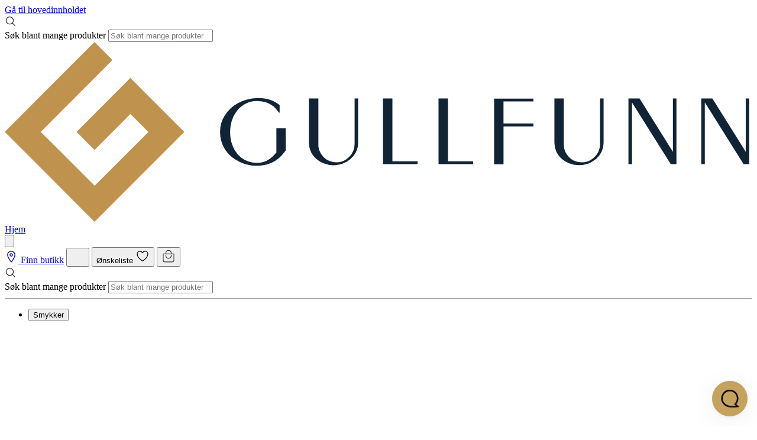

--- FILE ---
content_type: text/html
request_url: https://www.gullfunn.no/kategorier/bunadsdistrikt/bardu-malselv/vesker-og-tilbehor
body_size: 27388
content:
<!DOCTYPE html><html lang="nb" class="h-full"> <head><meta charset="UTF-8"><meta name="viewport" content="width=device-width"><link rel="icon" href="/favicon.ico" sizes="32x32"><link rel="icon" href="/favicon.svg" type="image/svg+xml"><link rel="apple-touch-icon" href="/apple-touch-icon.png"><link rel="manifest" href="/site.webmanifest"><link rel="preconnect" href="https://cdn.sanity.io" crossorigin><link rel="preconnect" href="https://media.gullfunn.no" crossorigin><link rel="preconnect" href="https://use.typekit.net" crossorigin><link rel="preconnect" href="https://policy.app.cookieinformation.com" crossorigin><style>
  @font-face {
    font-family: 'sofia-pro';
    src:
      url('https://use.typekit.net/af/5d97ff/00000000000000007735f999/30/l?primer=3f6033fcff78f2305ad65c0b98d411b89fa9ce47cfc1e3a2788087407c5e9045&fvd=n7&v=3')
        format('woff2'),
      url('https://use.typekit.net/af/5d97ff/00000000000000007735f999/30/d?primer=3f6033fcff78f2305ad65c0b98d411b89fa9ce47cfc1e3a2788087407c5e9045&fvd=n7&v=3')
        format('woff'),
      url('https://use.typekit.net/af/5d97ff/00000000000000007735f999/30/a?primer=3f6033fcff78f2305ad65c0b98d411b89fa9ce47cfc1e3a2788087407c5e9045&fvd=n7&v=3')
        format('opentype');
    font-display: swap;
    font-style: normal;
    font-weight: 700;
    font-stretch: normal;
  }

  @font-face {
    font-family: 'sofia-pro';
    src:
      url('https://use.typekit.net/af/66e20c/00000000000000007735f993/30/l?primer=3f6033fcff78f2305ad65c0b98d411b89fa9ce47cfc1e3a2788087407c5e9045&fvd=i7&v=3')
        format('woff2'),
      url('https://use.typekit.net/af/66e20c/00000000000000007735f993/30/d?primer=3f6033fcff78f2305ad65c0b98d411b89fa9ce47cfc1e3a2788087407c5e9045&fvd=i7&v=3')
        format('woff'),
      url('https://use.typekit.net/af/66e20c/00000000000000007735f993/30/a?primer=3f6033fcff78f2305ad65c0b98d411b89fa9ce47cfc1e3a2788087407c5e9045&fvd=i7&v=3')
        format('opentype');
    font-display: swap;
    font-style: italic;
    font-weight: 700;
    font-stretch: normal;
  }

  @font-face {
    font-family: 'sofia-pro';
    src:
      url('https://use.typekit.net/af/2e2409/00000000000000007735f990/30/l?primer=3f6033fcff78f2305ad65c0b98d411b89fa9ce47cfc1e3a2788087407c5e9045&fvd=n3&v=3')
        format('woff2'),
      url('https://use.typekit.net/af/2e2409/00000000000000007735f990/30/d?primer=3f6033fcff78f2305ad65c0b98d411b89fa9ce47cfc1e3a2788087407c5e9045&fvd=n3&v=3')
        format('woff'),
      url('https://use.typekit.net/af/2e2409/00000000000000007735f990/30/a?primer=3f6033fcff78f2305ad65c0b98d411b89fa9ce47cfc1e3a2788087407c5e9045&fvd=n3&v=3')
        format('opentype');
    font-display: swap;
    font-style: normal;
    font-weight: 300;
    font-stretch: normal;
  }

  @font-face {
    font-family: 'sofia-pro';
    src:
      url('https://use.typekit.net/af/0ab956/00000000000000007735f998/30/l?primer=3f6033fcff78f2305ad65c0b98d411b89fa9ce47cfc1e3a2788087407c5e9045&fvd=i3&v=3')
        format('woff2'),
      url('https://use.typekit.net/af/0ab956/00000000000000007735f998/30/d?primer=3f6033fcff78f2305ad65c0b98d411b89fa9ce47cfc1e3a2788087407c5e9045&fvd=i3&v=3')
        format('woff'),
      url('https://use.typekit.net/af/0ab956/00000000000000007735f998/30/a?primer=3f6033fcff78f2305ad65c0b98d411b89fa9ce47cfc1e3a2788087407c5e9045&fvd=i3&v=3')
        format('opentype');
    font-display: swap;
    font-style: italic;
    font-weight: 300;
    font-stretch: normal;
  }

  @font-face {
    font-family: 'sofia-pro';
    src:
      url('https://use.typekit.net/af/19ced7/00000000000000007735f992/30/l?primer=3f6033fcff78f2305ad65c0b98d411b89fa9ce47cfc1e3a2788087407c5e9045&fvd=n5&v=3')
        format('woff2'),
      url('https://use.typekit.net/af/19ced7/00000000000000007735f992/30/d?primer=3f6033fcff78f2305ad65c0b98d411b89fa9ce47cfc1e3a2788087407c5e9045&fvd=n5&v=3')
        format('woff'),
      url('https://use.typekit.net/af/19ced7/00000000000000007735f992/30/a?primer=3f6033fcff78f2305ad65c0b98d411b89fa9ce47cfc1e3a2788087407c5e9045&fvd=n5&v=3')
        format('opentype');
    font-display: swap;
    font-style: normal;
    font-weight: 500;
    font-stretch: normal;
  }

  @font-face {
    font-family: 'sofia-pro';
    src:
      url('https://use.typekit.net/af/33e8a4/00000000000000007735f99b/30/l?primer=3f6033fcff78f2305ad65c0b98d411b89fa9ce47cfc1e3a2788087407c5e9045&fvd=i5&v=3')
        format('woff2'),
      url('https://use.typekit.net/af/33e8a4/00000000000000007735f99b/30/d?primer=3f6033fcff78f2305ad65c0b98d411b89fa9ce47cfc1e3a2788087407c5e9045&fvd=i5&v=3')
        format('woff'),
      url('https://use.typekit.net/af/33e8a4/00000000000000007735f99b/30/a?primer=3f6033fcff78f2305ad65c0b98d411b89fa9ce47cfc1e3a2788087407c5e9045&fvd=i5&v=3')
        format('opentype');
    font-display: swap;
    font-style: italic;
    font-weight: 500;
    font-stretch: normal;
  }

  @font-face {
    font-family: 'sofia-pro';
    src:
      url('https://use.typekit.net/af/b718ff/00000000000000007735f98d/30/l?primer=3f6033fcff78f2305ad65c0b98d411b89fa9ce47cfc1e3a2788087407c5e9045&fvd=n4&v=3')
        format('woff2'),
      url('https://use.typekit.net/af/b718ff/00000000000000007735f98d/30/d?primer=3f6033fcff78f2305ad65c0b98d411b89fa9ce47cfc1e3a2788087407c5e9045&fvd=n4&v=3')
        format('woff'),
      url('https://use.typekit.net/af/b718ff/00000000000000007735f98d/30/a?primer=3f6033fcff78f2305ad65c0b98d411b89fa9ce47cfc1e3a2788087407c5e9045&fvd=n4&v=3')
        format('opentype');
    font-display: swap;
    font-style: normal;
    font-weight: 400;
    font-stretch: normal;
  }

  @font-face {
    font-family: 'sofia-pro';
    src:
      url('https://use.typekit.net/af/c09857/00000000000000007735f98c/30/l?primer=3f6033fcff78f2305ad65c0b98d411b89fa9ce47cfc1e3a2788087407c5e9045&fvd=i4&v=3')
        format('woff2'),
      url('https://use.typekit.net/af/c09857/00000000000000007735f98c/30/d?primer=3f6033fcff78f2305ad65c0b98d411b89fa9ce47cfc1e3a2788087407c5e9045&fvd=i4&v=3')
        format('woff'),
      url('https://use.typekit.net/af/c09857/00000000000000007735f98c/30/a?primer=3f6033fcff78f2305ad65c0b98d411b89fa9ce47cfc1e3a2788087407c5e9045&fvd=i4&v=3')
        format('opentype');
    font-display: swap;
    font-style: italic;
    font-weight: 400;
    font-stretch: normal;
  }

  @font-face {
    font-family: 'sofia-pro';
    src:
      url('https://use.typekit.net/af/262452/00000000000000007735f99a/30/l?primer=3f6033fcff78f2305ad65c0b98d411b89fa9ce47cfc1e3a2788087407c5e9045&fvd=n6&v=3')
        format('woff2'),
      url('https://use.typekit.net/af/262452/00000000000000007735f99a/30/d?primer=3f6033fcff78f2305ad65c0b98d411b89fa9ce47cfc1e3a2788087407c5e9045&fvd=n6&v=3')
        format('woff'),
      url('https://use.typekit.net/af/262452/00000000000000007735f99a/30/a?primer=3f6033fcff78f2305ad65c0b98d411b89fa9ce47cfc1e3a2788087407c5e9045&fvd=n6&v=3')
        format('opentype');
    font-display: swap;
    font-style: normal;
    font-weight: 600;
    font-stretch: normal;
  }

  @font-face {
    font-family: 'sofia-pro';
    src:
      url('https://use.typekit.net/af/36f509/00000000000000007735f994/30/l?primer=3f6033fcff78f2305ad65c0b98d411b89fa9ce47cfc1e3a2788087407c5e9045&fvd=i6&v=3')
        format('woff2'),
      url('https://use.typekit.net/af/36f509/00000000000000007735f994/30/d?primer=3f6033fcff78f2305ad65c0b98d411b89fa9ce47cfc1e3a2788087407c5e9045&fvd=i6&v=3')
        format('woff'),
      url('https://use.typekit.net/af/36f509/00000000000000007735f994/30/a?primer=3f6033fcff78f2305ad65c0b98d411b89fa9ce47cfc1e3a2788087407c5e9045&fvd=i6&v=3')
        format('opentype');
    font-display: swap;
    font-style: italic;
    font-weight: 600;
    font-stretch: normal;
  }

  @font-face {
    font-family: 'haboro-contrast-normal';
    src:
      url('https://use.typekit.net/af/460e46/00000000000000007735bdd9/30/l?primer=3f6033fcff78f2305ad65c0b98d411b89fa9ce47cfc1e3a2788087407c5e9045&fvd=n4&v=3')
        format('woff2'),
      url('https://use.typekit.net/af/460e46/00000000000000007735bdd9/30/d?primer=3f6033fcff78f2305ad65c0b98d411b89fa9ce47cfc1e3a2788087407c5e9045&fvd=n4&v=3')
        format('woff'),
      url('https://use.typekit.net/af/460e46/00000000000000007735bdd9/30/a?primer=3f6033fcff78f2305ad65c0b98d411b89fa9ce47cfc1e3a2788087407c5e9045&fvd=n4&v=3')
        format('opentype');
    font-display: swap;
    font-style: normal;
    font-weight: 400;
    font-stretch: normal;
  }

  @font-face {
    font-family: 'haboro-contrast-normal';
    src:
      url('https://use.typekit.net/af/f40a77/00000000000000007735bdde/30/l?primer=3f6033fcff78f2305ad65c0b98d411b89fa9ce47cfc1e3a2788087407c5e9045&fvd=n5&v=3')
        format('woff2'),
      url('https://use.typekit.net/af/f40a77/00000000000000007735bdde/30/d?primer=3f6033fcff78f2305ad65c0b98d411b89fa9ce47cfc1e3a2788087407c5e9045&fvd=n5&v=3')
        format('woff'),
      url('https://use.typekit.net/af/f40a77/00000000000000007735bdde/30/a?primer=3f6033fcff78f2305ad65c0b98d411b89fa9ce47cfc1e3a2788087407c5e9045&fvd=n5&v=3')
        format('opentype');
    font-display: swap;
    font-style: normal;
    font-weight: 500;
    font-stretch: normal;
  }

  @font-face {
    font-family: 'haboro-contrast-normal';
    src:
      url('https://use.typekit.net/af/cc71c3/00000000000000007735bde3/30/l?primer=3f6033fcff78f2305ad65c0b98d411b89fa9ce47cfc1e3a2788087407c5e9045&fvd=n6&v=3')
        format('woff2'),
      url('https://use.typekit.net/af/cc71c3/00000000000000007735bde3/30/d?primer=3f6033fcff78f2305ad65c0b98d411b89fa9ce47cfc1e3a2788087407c5e9045&fvd=n6&v=3')
        format('woff'),
      url('https://use.typekit.net/af/cc71c3/00000000000000007735bde3/30/a?primer=3f6033fcff78f2305ad65c0b98d411b89fa9ce47cfc1e3a2788087407c5e9045&fvd=n6&v=3')
        format('opentype');
    font-display: swap;
    font-style: normal;
    font-weight: 600;
    font-stretch: normal;
  }
</style><style>
      html:has(dialog[open]:not([data-minimal])) {
        overflow: hidden;
      }

      /** Cookie information sets height to 100% which causes the page to scroll to the top */
      html.noScroll body {
        height: auto;
      }

      /** Temp while we invenstigate why Cookie information does not load */
      html.noScroll,
      html.noScroll body {
        overflow: unset !important;
        height: auto !important;
      }

      @font-face {
        font-family: 'engravement_icons';
        font-weight: normal;
        font-style: normal;
        font-display: block;
        unicode-range: U+E900-E908;
        src:
          local('engravement_icons'),
          url(/fonts/engravement_icons.ttf) format('truetype');
      }
    </style><script type="text/javascript">(function(){const bypassConsent = null;

  const byPassConsentKey = 'bypass-consent';
  function startCookieInformation() {
    const script = document.createElement('script');
    script.setAttribute('id', 'CookieConsent');
    script.setAttribute('src', 'https://policy.app.cookieinformation.com/uc.js');
    script.setAttribute('data-culture', 'NB');
    script.setAttribute('type', 'text/javascript');

    document.head.appendChild(script);
  }

  const events = ['scroll', 'mousedown', 'touchstart', 'keydown'];
  const key = 'has-interacted';
  let hasRunHandler = false;

  function handler(event) {
    if (hasRunHandler) {
      return;
    }
    if (bypassConsent) {
      localStorage.setItem(byPassConsentKey, '1');
      return;
    }
    if (localStorage.getItem(byPassConsentKey)) {
      return;
    }
    startCookieInformation();
    hasRunHandler = true;
    sessionStorage.setItem(key, '1');
    events.forEach((event) => window.removeEventListener(event, handler));
  }

  function setup() {
    try {
      if (sessionStorage.getItem(key)) {
        // load immediately
        handler();
      } else {
        events.forEach((event) => window.addEventListener(event, handler, { once: true, passive: true }));
      }
    } catch (e) {
      console.error(e);
      console.log('Failed to use sessionStorage');
      startCookieInformation();
    }
  }

  document.addEventListener('readystatechange', (event) => {
    // If the document is not interactive, just bail.
    if (event.target.readyState !== 'interactive') {
      return;
    }

    // If the user agent is the CookieInformationScanner, just load the script.
    if (navigator.userAgent.includes('CookieInformationScanner')) {
      handler();
    } else {
      setup();
    }
  });
})();</script><script type="text/javascript">
  window.dataLayer = window.dataLayer || [];

  /** Returns a function that runs the callback just once. If already called it will just noop */
  function once(cb) {
    let hasRun = false;
    return () => {
      if (hasRun) return;
      hasRun = true;
      cb();
    };
  }

  const loadGTM = once(() => {
    (function (w, d, s, l, i) {
      w[l] = w[l] || [];
      w[l].push({ 'gtm.start': new Date().getTime(), event: 'gtm.js' });
      var f = d.getElementsByTagName(s)[0],
        j = d.createElement(s),
        dl = l != 'dataLayer' ? '&l=' + l : '';
      j.async = true;
      j.src = 'https://sst.gullfunn.no/gtm.js?id=' + i + dl;
      f.parentNode.insertBefore(j, f);
    })(window, document, 'script', 'dataLayer', 'GTM-PKJ2P6V');
  });

  const loadVoyado = once(() => {
    const assetUrl =
      window.location.hostname === 'www.gullfunn.no'
        ? 'https://assets.voyado.com/jsfiles/analytics_0.1.7.min.js'
        : 'https://assets.voyado.com/jsfiles/analytics_0.1.7.staging.min.js';

    (function (i, s, o, g, r, a, m) {
      i['VoyadoAnalyticsObject'] = r;
      (i[r] =
        i[r] ||
        function () {
          (i[r].q = i[r].q || []).push(arguments);
        }),
        (i[r].l = 1 * new Date());
      (a = s.createElement(o)), (m = s.getElementsByTagName(o)[0]);
      a.async = 1;
      a.src = g;
      m.parentNode.insertBefore(a, m);
    })(window, document, 'script', assetUrl, 'va');
    va('setTenant', 'gullfunn');
  });

  const loadKindly = once(() => {
    const KEY = 'fccd45d3-1e92-49bb-a670-04d03c83b074';
    const script = document.createElement('script');
    script.src = 'https://chat.kindlycdn.com/kindly-chat.js';
    script.defer = true;
    script.id = 'kindly-chat';
    script.setAttribute('data-bot-key', KEY);
    document.body.appendChild(script);

    const spinnakerScript = document.createElement('script');
    spinnakerScript.src = 'https://cdn.spinnaker-js.com/rc/25750/scripts/s.js';
    document.body.appendChild(spinnakerScript);
  });

  window.addEventListener(
    'CookieInformationConsentGiven',
    () => {
      loadKindly();

      const statistic = CookieInformation.getConsentGivenFor('cookie_cat_statistic');
      const marketing = CookieInformation.getConsentGivenFor('cookie_cat_marketing');
      if (typeof statistic === 'boolean' || typeof marketing === 'boolean') {
        loadGTM();
        loadVoyado();
      }
    },
    false,
  );
</script><script>
  try {
    function handleBfCacheRestore(event) {
      if (event.persisted) {
        document.querySelectorAll('dialog[open]').forEach((dialog) => {
          if (dialog instanceof HTMLDialogElement) dialog.close();
        });

        document.querySelectorAll("[data-loading='true']").forEach((element) => {
          element.removeAttribute('data-loading');
        });

        console.log('This page was restored from the bfcache.');
      } else {
        console.log('This page was loaded normally.');
      }
    }

    window.addEventListener('pageshow', handleBfCacheRestore);
  } catch {}
</script><title>Vesker og tilbehør til Bardu-Målselvbunaden | Gullfunn</title><meta name="robots" content="index,follow"><meta name="googlebot" content="index,follow"><meta name="description" content="Vesker og tilbehør til Bardu-Målselvbunaden"><link rel="canonical" href="https://www.gullfunn.no/kategorier/bunadsdistrikt/bardu-malselv/vesker-og-tilbehor"><meta property="fb:app_id" content="1432450734154740"><meta property="og:url" content="https://www.gullfunn.no/kategorier/bunadsdistrikt/bardu-malselv/vesker-og-tilbehor"><meta property="og:type" content="website"><meta property="og:title" content="Vesker og tilbehør til Bardu-Målselvbunaden"><meta property="og:locale" content="nb_NO"><meta property="og:site_name" content="Gullfunn"><!-- Usikker om vi trenger disse  --><script>
      try {
        const value = localStorage.getItem('cart-totalItems');
        if (value !== null && value !== '0') {
          document.documentElement.style.setProperty('--cart-totalItems', JSON.stringify(value));
        } else {
          document.documentElement.style.removeProperty('--cart-totalItems');
        }
      } catch (error) {
        console.log('failed', error);
      }
    </script><script>
      /**
       * When the session.status changes this event is fired.
       * When the event is fired, we update the [data-logged-in] attribute on the html-element.
       * The status is also stored in sessionStorage so we can avoid a flash of different styles.
       */

      /**
       * @params {'authenticated' | 'unauthenticated'} value
       */
      function handleLoginStatusChange(value) {
        if (value === 'authenticated') document.documentElement.dataset.loggedIn = 'true';
        else delete document.documentElement.dataset.loggedIn;
      }

      const loginStatus = sessionStorage.getItem('login-status');
      handleLoginStatusChange(loginStatus ? JSON.parse(loginStatus) : 'unauthenticated');

      window.addEventListener('login-status-change', (event) => {
        if (event instanceof CustomEvent) {
          const value = event.detail === 'authenticated' ? 'authenticated' : 'unauthenticated';
          handleLoginStatusChange(value);
        }
      });
    </script><script type="module">document.addEventListener("click",e=>{const t=e.target instanceof HTMLElement?e.target.closest("a"):null;if(t&&t.dataset.ticket){const a=JSON.stringify({type:"product-click",payload:{ticket:t.dataset.ticket}});navigator.sendBeacon("/api/events/voyado",a)}},!1);</script><script type="module" src="/_astro/Layout.astro_astro_type_script_index_0_lang.65eHhj-R.js"></script><script type="module">function r(n){try{if(!n.origin.includes("gullfunn"))return;const e=t(n.data);e&&(window.location.href=e.url)}catch(i){console.error(i)}}function o(n){return typeof n=="object"&&n!==null}function t(n){if(o(n)&&"event"in n&&"url"in n){const{event:i,url:e}=n;if(i==="login-complete"&&typeof e=="string")return{event:i,url:e}}}window.addEventListener("message",r,!1);</script><meta name="p:domain_verify" content="a604cb13dc8e0f52ceadd443842859f1"><link rel="stylesheet" href="/_astro/_slug_.Z8l-3ePB.css">
<style>/*! tailwindcss v4.1.18 | MIT License | https://tailwindcss.com */progress.svelte-12stvrd::-webkit-progress-value{background-color:var(--color-warm-grey-80,oklch(52.16% .008 50))}progress.svelte-12stvrd::-webkit-progress-bar{background-color:var(--color-warm-grey-50,oklch(86.47% .012 90))}
</style>
<link rel="stylesheet" href="/_astro/_slug_.B5rhfvK6.css">
<style>#product-list[data-astro-cid-q7b6r57s][data-loading]{opacity:.2}
/*! tailwindcss v4.1.18 | MIT License | https://tailwindcss.com */@layer properties{@supports (((-webkit-hyphens:none)) and (not (margin-trim:inline))) or ((-moz-orient:inline) and (not (color:rgb(from red r g b)))){*,:before,:after,::backdrop{--tw-leading:initial}}}.badge.svelte-a0twff{width:fit-content;font-size:var(--text-xs,.75rem);line-height:var(--tw-leading,var(--text-xs--line-height,calc(1/.75)));white-space:nowrap}.round.svelte-a0twff{border-radius:3.40282e38px;place-items:center;width:4rem;height:4rem;padding:1rem;display:grid}.square.svelte-a0twff{border-radius:var(--radius-lg,var(--radius));place-items:center;padding-block:.25rem;padding-inline:.25rem;display:grid}.label.svelte-a0twff{border-radius:var(--radius-md,calc(var(--radius) - 2px));font-family:var(--font-body,"sofia-pro",system-ui);--tw-leading:1;-webkit-font-smoothing:antialiased;-moz-osx-font-smoothing:grayscale;padding-block:.25rem;padding-inline:.5rem;line-height:1}.dark.svelte-a0twff{background-color:var(--color-neutral-white,oklch(100% 0 0));color:var(--color-neutral-black,oklch(15.29% 0 0))}.light.svelte-a0twff{background-color:var(--color-neutral-black,oklch(15.29% 0 0));color:var(--color-neutral-white,oklch(100% 0 0))}.label--gullvenn.svelte-a0twff{border-radius:var(--radius-md,calc(var(--radius) - 2px));background-color:var(--color-gold-50,oklch(74.9% .1 80));--tw-leading:1;color:var(--color-neutral-black,oklch(15.29% 0 0));padding-block:.25rem;padding-inline:.5rem;line-height:1}.label--discount.svelte-a0twff{border-radius:var(--radius-md,calc(var(--radius) - 2px));background-color:var(--color-red-50,oklch(40.78% .15 20));font-family:var(--font-body,"sofia-pro",system-ui);--tw-leading:1;color:var(--color-neutral-white,oklch(100% 0 0));padding-block:.25rem;padding-inline:.5rem;line-height:1}.x-small.svelte-a0twff{font-size:var(--text-xs,.75rem);line-height:var(--tw-leading,var(--text-xs--line-height,calc(1/.75)))}.small.svelte-a0twff{font-size:var(--text-sm,.875rem);line-height:var(--tw-leading,var(--text-sm--line-height,calc(1.25/.875)))}.medium.svelte-a0twff{font-size:var(--text-base,1rem);line-height:var(--tw-leading,var(--text-base--line-height, 1.5 ))}.large.svelte-a0twff{font-size:var(--text-lg,1.125rem);line-height:var(--tw-leading,var(--text-lg--line-height,calc(1.75/1.125)))}@property --tw-leading{syntax:"*";inherits:false}details.svelte-18z819t summary::-webkit-details-marker{display:none}details.svelte-18z819t :where(.svelte-18z819t)::marker{display:none}details.svelte-18z819t summary{list-style:none}
</style>
<link rel="stylesheet" href="/_astro/_slug_.CMyndu98.css">
<style>dialog.svelte-1givo8j{opacity:1}.flash-message-content.svelte-1givo8j{animation:svelte-1givo8j-slideUp .3s .5s ease-out forwards;opacity:0;transform:translateY(50%)}@keyframes svelte-1givo8j-slideUp{to{transform:translateY(0);opacity:1}}
[data-ring-size-guide].svelte-b2vw38 [data-card-illustration]{--padding: 1.5rem;margin-right:calc(var(--padding) * -1);width:calc(100% + var(--padding) * 1)}
/*! tailwindcss v4.1.18 | MIT License | https://tailwindcss.com */div.svelte-1hdogml img[data-loaded=true]{opacity:1;animation:none}img.svelte-1hdogml{animation:var(--animate-fade-in)}img.lazy.svelte-1hdogml{animation-delay:1s}img.eager.svelte-1hdogml{animation-delay:0s}
</style></head> <body class="bg-warm-grey-15 font-body print:bg-neutral-white relative flex min-h-full flex-col justify-between"> <!-- Google Tag Manager (noscript) --> <noscript> <iframe src="https://sst.gullfunn.no/ns.html?id=GTM-PKJ2P6V" height="0" width="0" style="display:none;visibility:hidden">
      </iframe> </noscript> <!-- End Google Tag Manager (noscript) -->  <header class="relative w-full bg-cover bg-no-repeat pb-[var(--wave-height)]" id="header" data-astro-cid-z6iz25dn> <a href="#main" class="focus:bg-neutral-white sr-only focus:not-sr-only focus:fixed focus:left-4 focus:top-2 focus:z-50 focus:p-4 focus:shadow-2xl" data-astro-cid-z6iz25dn>Gå til hovedinnholdet</a> <style>astro-island,astro-slot,astro-static-slot{display:contents}</style><script>(()=>{var a=(s,i,o)=>{let r=async()=>{await(await s())()},t=typeof i.value=="object"?i.value:void 0,c={rootMargin:t==null?void 0:t.rootMargin},n=new IntersectionObserver(e=>{for(let l of e)if(l.isIntersecting){n.disconnect(),r();break}},c);for(let e of o.children)n.observe(e)};(self.Astro||(self.Astro={})).visible=a;window.dispatchEvent(new Event("astro:visible"));})();</script><script>(()=>{var A=Object.defineProperty;var g=(i,o,a)=>o in i?A(i,o,{enumerable:!0,configurable:!0,writable:!0,value:a}):i[o]=a;var d=(i,o,a)=>g(i,typeof o!="symbol"?o+"":o,a);{let i={0:t=>m(t),1:t=>a(t),2:t=>new RegExp(t),3:t=>new Date(t),4:t=>new Map(a(t)),5:t=>new Set(a(t)),6:t=>BigInt(t),7:t=>new URL(t),8:t=>new Uint8Array(t),9:t=>new Uint16Array(t),10:t=>new Uint32Array(t),11:t=>1/0*t},o=t=>{let[l,e]=t;return l in i?i[l](e):void 0},a=t=>t.map(o),m=t=>typeof t!="object"||t===null?t:Object.fromEntries(Object.entries(t).map(([l,e])=>[l,o(e)]));class y extends HTMLElement{constructor(){super(...arguments);d(this,"Component");d(this,"hydrator");d(this,"hydrate",async()=>{var b;if(!this.hydrator||!this.isConnected)return;let e=(b=this.parentElement)==null?void 0:b.closest("astro-island[ssr]");if(e){e.addEventListener("astro:hydrate",this.hydrate,{once:!0});return}let c=this.querySelectorAll("astro-slot"),n={},h=this.querySelectorAll("template[data-astro-template]");for(let r of h){let s=r.closest(this.tagName);s!=null&&s.isSameNode(this)&&(n[r.getAttribute("data-astro-template")||"default"]=r.innerHTML,r.remove())}for(let r of c){let s=r.closest(this.tagName);s!=null&&s.isSameNode(this)&&(n[r.getAttribute("name")||"default"]=r.innerHTML)}let p;try{p=this.hasAttribute("props")?m(JSON.parse(this.getAttribute("props"))):{}}catch(r){let s=this.getAttribute("component-url")||"<unknown>",v=this.getAttribute("component-export");throw v&&(s+=` (export ${v})`),console.error(`[hydrate] Error parsing props for component ${s}`,this.getAttribute("props"),r),r}let u;await this.hydrator(this)(this.Component,p,n,{client:this.getAttribute("client")}),this.removeAttribute("ssr"),this.dispatchEvent(new CustomEvent("astro:hydrate"))});d(this,"unmount",()=>{this.isConnected||this.dispatchEvent(new CustomEvent("astro:unmount"))})}disconnectedCallback(){document.removeEventListener("astro:after-swap",this.unmount),document.addEventListener("astro:after-swap",this.unmount,{once:!0})}connectedCallback(){if(!this.hasAttribute("await-children")||document.readyState==="interactive"||document.readyState==="complete")this.childrenConnectedCallback();else{let e=()=>{document.removeEventListener("DOMContentLoaded",e),c.disconnect(),this.childrenConnectedCallback()},c=new MutationObserver(()=>{var n;((n=this.lastChild)==null?void 0:n.nodeType)===Node.COMMENT_NODE&&this.lastChild.nodeValue==="astro:end"&&(this.lastChild.remove(),e())});c.observe(this,{childList:!0}),document.addEventListener("DOMContentLoaded",e)}}async childrenConnectedCallback(){let e=this.getAttribute("before-hydration-url");e&&await import(e),this.start()}async start(){let e=JSON.parse(this.getAttribute("opts")),c=this.getAttribute("client");if(Astro[c]===void 0){window.addEventListener(`astro:${c}`,()=>this.start(),{once:!0});return}try{await Astro[c](async()=>{let n=this.getAttribute("renderer-url"),[h,{default:p}]=await Promise.all([import(this.getAttribute("component-url")),n?import(n):()=>()=>{}]),u=this.getAttribute("component-export")||"default";if(!u.includes("."))this.Component=h[u];else{this.Component=h;for(let f of u.split("."))this.Component=this.Component[f]}return this.hydrator=p,this.hydrate},e,this)}catch(n){console.error(`[astro-island] Error hydrating ${this.getAttribute("component-url")}`,n)}}attributeChangedCallback(){this.hydrate()}}d(y,"observedAttributes",["props"]),customElements.get("astro-island")||customElements.define("astro-island",y)}})();</script><script>(()=>{var l=(n,t)=>{let i=async()=>{await(await n())()},e=typeof t.value=="object"?t.value:void 0,s={timeout:e==null?void 0:e.timeout};"requestIdleCallback"in window?window.requestIdleCallback(i,s):setTimeout(i,s.timeout||200)};(self.Astro||(self.Astro={})).idle=l;window.dispatchEvent(new Event("astro:idle"));})();</script><!--[--><!----><section class="mx-auto w-full max-w-screen-2xl w-full-with-padding"><!--[--> <nav class="lg:border-b-warm-grey-60 relative flex h-full flex-wrap items-center gap-y-4 py-6 lg:-mb-[1px] lg:grid lg:grid-cols-3 lg:gap-y-0 lg:border-b lg:py-10 lg:pb-0" data-astro-cid-z6iz25dn> <div class="hidden lg:block" data-astro-cid-z6iz25dn> <astro-island uid="Znmof9" component-url="/_astro/DesktopSearch.Db6c11pz.js" component-export="default" renderer-url="/_astro/client.svelte.Djhg60XY.js" props="{&quot;placeholder&quot;:[0,&quot;Søk blant mange produkter&quot;],&quot;data-astro-cid-z6iz25dn&quot;:[0,true]}" ssr client="visible" opts="{&quot;name&quot;:&quot;DesktopSearch&quot;,&quot;value&quot;:true}" await-children><!--[--><form class="group flex w-full flex-col text-left" method="get" action="/sok/produkter"><div class="relative flex items-center"><div class="absolute left-4"><svg xmlns="http://www.w3.org/2000/svg" width="20" height="20" fill="none"><path stroke="#2E2E2E" stroke-miterlimit="10" stroke-width="1.24" d="M8.57 2.555a6.09 6.09 0 1 0 0 12.178 6.09 6.09 0 0 0 0-12.178Z"></path><path stroke="#2E2E2E" stroke-linecap="round" stroke-miterlimit="10" stroke-width="1.24" d="m13.113 13.189 4.253 4.252"></path></svg><!----></div> <label class="sr-only" for="inputsearch-ghwl06">Søk blant mange produkter</label> <input id="inputsearch-ghwl06" list="search-ghwl06" name="q" class="
      bg-neutral-white
      placeholder:text-neutral-70
      w-full rounded-full border border-transparent py-2 pl-11 pr-4 font-normal transition-colors undefined" type="text" value="" placeholder="Søk blant mange produkter"/></div></form> <!----><core-suggest id="search-ghwl06" highlight="off" hidden="" class="svelte-14auu11"><div data-search-state="initial" hidden class="bg-warm-grey-15 z-20 absolute left-1/2 right-0 top-[170px] grid w-full -translate-x-1/2 gap-4 p-20 svelte-14auu11"><!--[!--><div class="flex w-full max-w-xl flex-col justify-self-end" style="grid-area: popular-categories"><p class="font-bold">Populære kategorier</p> <ul class="mt-4 grid max-w-2xl grid-cols-4 gap-3"><!--[--><!--]--></ul></div> <!--[!--><!--]--> <!--[!--><!--]--><!--]--> <!----><button class="inline-block rounded-full text-base warmGrey small !absolute right-0 top-0 rounded-full !bg-transparent !p-3 svelte-yayskl" data-root="true"><!--[!--><!--]--> <!--[--><svg xmlns="http://www.w3.org/2000/svg" width="12" height="12" viewBox="0 0 12 12" fill="none" aria-hidden="true"><path fill="currentColor" d="M10.445.52 5.914 5.05 1.394.533l-.863.863 4.52 4.519-4.532 4.531.861.86 4.531-4.53 4.52 4.52.863-.864-4.52-4.52 4.532-4.53-.861-.861Z"></path></svg><!--]--> <!--[!--><!--]--> <!--[!--><!--]--><!----></button><!----><!----></div><!----></core-suggest><!----><!--]--><!--astro:end--></astro-island> </div> <div class="flex flex-1 justify-center" data-astro-cid-z6iz25dn> <a href="/" class="" data-astro-cid-z6iz25dn> <svg xmlns="http://www.w3.org/2000/svg" class="h-8 lg:h-10" fill="none" viewBox="0 0 229 55" data-astro-cid-z6iz25dn><path fill="#BF934D" fill-rule="evenodd" d="M.01 27.48 27.5 0 33 5.51 11.04 27.48l16.5 16.5L44 27.53l-5.5-5.5L27.52 33 22 27.48 38.48 11 55 27.52 27.52 55 0 27.48" clip-rule="evenodd" data-astro-cid-z6iz25dn></path><path fill="#112436" d="M228.07 37.38V17.3H227v16.3l-.81-1.3-9.41-15h-3.4v20.08h1.08v-18.9l.82 1.28 11.06 17.62h1.73Zm-22.3 0V17.3h-1.08v16.3l-.82-1.3-9.4-15h-3.4v20.08h1.08v-18.9l.8 1.28 11.08 17.62h1.73ZM183.44 17.3h-1.07v13.89a5.42 5.42 0 0 1-2.51 4.66 5.45 5.45 0 0 1-4.25.84 5.1 5.1 0 0 1-2.73-1.45 6 6 0 0 1-1.18-1.7 5.05 5.05 0 0 1-.43-2.07V17.3h-2.88v13.55a6.56 6.56 0 0 0 3.29 5.66 7.32 7.32 0 0 0 2.68 1.04 9.29 9.29 0 0 0 4.49-.39 8.4 8.4 0 0 0 2.42-1.46 7.02 7.02 0 0 0 1.6-2.17 6.2 6.2 0 0 0 .58-2.67V17.32l-.01-.02Zm-21.48 8.52v-.88h-9.17v-6.75h9.17v-.88h-12.04V37.4h2.88V25.83h9.17l-.01-.01ZM143.5 37.38v-.87h-7.72V17.3h-2.89v20.08h10.61Zm-17.02 0v-.87h-7.72V17.3h-2.89v20.08h10.61ZM108.25 17.3h-1.07v13.89a5.8 5.8 0 0 1-.44 2.2 5.2 5.2 0 0 1-1.22 1.77c-.27.26-.54.48-.84.69a5.45 5.45 0 0 1-4.26.84 5.5 5.5 0 0 1-4.23-4.15c-.08-.34-.11-.7-.11-1.07V17.3h-2.9v13.55a6.55 6.55 0 0 0 2.19 4.82 6.92 6.92 0 0 0 2.38 1.48 8.06 8.06 0 0 0 4.46.4 7.73 7.73 0 0 0 4.76-2.86 6.2 6.2 0 0 0 1.29-3.83V17.32l-.01-.02ZM86.1 26.43h-2.88v7.38l-.11.12a9.5 9.5 0 0 1-1.82 1.75c-.3.23-.62.42-.95.58a7.06 7.06 0 0 1-3.27.7 7.58 7.58 0 0 1-4.6-1.55 7.82 7.82 0 0 1-2.12-2.5 9.14 9.14 0 0 1-.71-1.59 10.3 10.3 0 0 1-.44-1.8 12.7 12.7 0 0 1 0-3.88 9.91 9.91 0 0 1 2.18-4.86A8.4 8.4 0 0 1 74 18.77a7.1 7.1 0 0 1 3.29-.73 8.71 8.71 0 0 1 3.02.52 9.1 9.1 0 0 1 1.46.75c.18.11.34.23.5.34l.47.42a10.55 10.55 0 0 1 .9 1.05c.12.14.24.31.37.5h.2v-2.36a15.5 15.5 0 0 0-1.52-.94c-.28-.14-.53-.28-.8-.39-.26-.1-.53-.22-.78-.3a9.36 9.36 0 0 0-.78-.21l-.82-.16a17.4 17.4 0 0 0-1.8-.1 14.84 14.84 0 0 0-3.79.52 12.02 12.02 0 0 0-4.58 2.5 10.85 10.85 0 0 0-2.1 2.57 8.93 8.93 0 0 0-1.27 4.84 9.74 9.74 0 0 0 4.57 8.3 10.98 10.98 0 0 0 3.11 1.46 13.37 13.37 0 0 0 3.65.52 11.44 11.44 0 0 0 3.85-.68c.38-.15.77-.32 1.14-.52l.54-.3.5-.32a7.18 7.18 0 0 0 .87-.72 10.48 10.48 0 0 0 1.4-1.55c.16-.18.3-.38.47-.58v-6.75l.03-.01Z" data-astro-cid-z6iz25dn></path></svg> <span class="sr-only" data-astro-cid-z6iz25dn>Hjem</span> </a> </div> <div class="-order-1 sm:w-32 lg:hidden" data-astro-cid-z6iz25dn> <astro-island uid="hnJOc" component-url="/_astro/index.a7EQRoNx.js" component-export="default" renderer-url="/_astro/client.svelte.Djhg60XY.js" props="{&quot;data&quot;:[0,{&quot;__typename&quot;:[0,&quot;Menu&quot;],&quot;items&quot;:[1,[[0,{&quot;text&quot;:[0,&quot;Smykker&quot;],&quot;link&quot;:[0,{&quot;href&quot;:[0,&quot;/kategorier/smykker/ringer&quot;],&quot;__typename&quot;:[0,&quot;MenuLink&quot;]}],&quot;__typename&quot;:[0,&quot;MenuItem&quot;],&quot;dropdown&quot;:[0,{&quot;primary&quot;:[1,[[0,{&quot;title&quot;:[0,&quot;Se alle smykker&quot;],&quot;links&quot;:[1,[[0,{&quot;text&quot;:[0,&quot;Se alle smykker&quot;],&quot;href&quot;:[0,&quot;/kategorier/smykker&quot;],&quot;__typename&quot;:[0,&quot;CallToAction&quot;]}]]],&quot;__typename&quot;:[0,&quot;MenuDropdownItemGroup&quot;]}],[0,{&quot;title&quot;:[0,&quot;Diamantsmykker&quot;],&quot;links&quot;:[1,[[0,{&quot;text&quot;:[0,&quot;Se alle diamantsmykker&quot;],&quot;href&quot;:[0,&quot;/kategorier/smykker/diamantsmykker&quot;],&quot;__typename&quot;:[0,&quot;CallToAction&quot;]}],[0,{&quot;text&quot;:[0,&quot;Diamantringer&quot;],&quot;href&quot;:[0,&quot;/kategorier/smykker/diamantsmykker/diamantringer&quot;],&quot;__typename&quot;:[0,&quot;CallToAction&quot;]}],[0,{&quot;text&quot;:[0,&quot;Diamantøredobber&quot;],&quot;href&quot;:[0,&quot;/kategorier/smykker/diamantsmykker/diamantoredobber&quot;],&quot;__typename&quot;:[0,&quot;CallToAction&quot;]}],[0,{&quot;text&quot;:[0,&quot;Diamantarmbånd&quot;],&quot;href&quot;:[0,&quot;/kategorier/smykker/diamantsmykker/diamantarmband&quot;],&quot;__typename&quot;:[0,&quot;CallToAction&quot;]}],[0,{&quot;text&quot;:[0,&quot;Diamantanheng&quot;],&quot;href&quot;:[0,&quot;/kategorier/smykker/diamantsmykker/diamantanheng&quot;],&quot;__typename&quot;:[0,&quot;CallToAction&quot;]}],[0,{&quot;text&quot;:[0,&quot;Diamantsett&quot;],&quot;href&quot;:[0,&quot;/kategorier/smykker/diamantsmykker/diamantsett&quot;],&quot;__typename&quot;:[0,&quot;CallToAction&quot;]}]]],&quot;__typename&quot;:[0,&quot;MenuDropdownItemGroup&quot;]}],[0,{&quot;title&quot;:[0,&quot;Ringer&quot;],&quot;links&quot;:[1,[[0,{&quot;text&quot;:[0,&quot;Se alle ringer&quot;],&quot;href&quot;:[0,&quot;/kategorier/smykker/ringer&quot;],&quot;__typename&quot;:[0,&quot;CallToAction&quot;]}],[0,{&quot;text&quot;:[0,&quot;Diamantringer&quot;],&quot;href&quot;:[0,&quot;/kategorier/smykker/ringer/diamantringer&quot;],&quot;__typename&quot;:[0,&quot;CallToAction&quot;]}],[0,{&quot;text&quot;:[0,&quot;Gullringer&quot;],&quot;href&quot;:[0,&quot;/kategorier/smykker/ringer/gullringer&quot;],&quot;__typename&quot;:[0,&quot;CallToAction&quot;]}],[0,{&quot;text&quot;:[0,&quot;Sølvringer&quot;],&quot;href&quot;:[0,&quot;/kategorier/smykker/ringer/solvringer&quot;],&quot;__typename&quot;:[0,&quot;CallToAction&quot;]}],[0,{&quot;text&quot;:[0,&quot;Ringer med perle&quot;],&quot;href&quot;:[0,&quot;/kategorier/smykker/ringer/ringer-med-perle&quot;],&quot;__typename&quot;:[0,&quot;CallToAction&quot;]}],[0,{&quot;text&quot;:[0,&quot;Ringer med fargesten&quot;],&quot;href&quot;:[0,&quot;https://www.gullfunn.no/kategorier/smykker/ringer/ringer-med-fargesten&quot;],&quot;__typename&quot;:[0,&quot;CallToAction&quot;]}],[0,{&quot;text&quot;:[0,&quot;Gifteringer&quot;],&quot;href&quot;:[0,&quot;/kategorier/smykker/ringer/gifteringer&quot;],&quot;__typename&quot;:[0,&quot;CallToAction&quot;]}],[0,{&quot;text&quot;:[0,&quot;Forlovelsesringer&quot;],&quot;href&quot;:[0,&quot;/kategorier/smykker/ringer/forlovelsesringer&quot;],&quot;__typename&quot;:[0,&quot;CallToAction&quot;]}],[0,{&quot;text&quot;:[0,&quot;Allianseringer&quot;],&quot;href&quot;:[0,&quot;/kategorier/smykker/ringer/allianseringer&quot;],&quot;__typename&quot;:[0,&quot;CallToAction&quot;]}],[0,{&quot;text&quot;:[0,&quot;Enstensringer&quot;],&quot;href&quot;:[0,&quot;/kategorier/smykker/ringer/enstensringer&quot;],&quot;__typename&quot;:[0,&quot;CallToAction&quot;]}]]],&quot;__typename&quot;:[0,&quot;MenuDropdownItemGroup&quot;]}],[0,{&quot;title&quot;:[0,&quot;Øredobber&quot;],&quot;links&quot;:[1,[[0,{&quot;text&quot;:[0,&quot;Se alle øredobber&quot;],&quot;href&quot;:[0,&quot;/kategorier/smykker/oredobber&quot;],&quot;__typename&quot;:[0,&quot;CallToAction&quot;]}],[0,{&quot;text&quot;:[0,&quot;Diamantøredobber&quot;],&quot;href&quot;:[0,&quot;/kategorier/smykker/oredobber/diamantoredobber&quot;],&quot;__typename&quot;:[0,&quot;CallToAction&quot;]}],[0,{&quot;text&quot;:[0,&quot;Gulløredobber&quot;],&quot;href&quot;:[0,&quot;/kategorier/smykker/oredobber/gulloredobber&quot;],&quot;__typename&quot;:[0,&quot;CallToAction&quot;]}],[0,{&quot;text&quot;:[0,&quot;Sølvøredobber&quot;],&quot;href&quot;:[0,&quot;/kategorier/smykker/oredobber/solvoredobber&quot;],&quot;__typename&quot;:[0,&quot;CallToAction&quot;]}],[0,{&quot;text&quot;:[0,&quot;Øreringer&quot;],&quot;href&quot;:[0,&quot;/kategorier/smykker/oredobber/oreringer&quot;],&quot;__typename&quot;:[0,&quot;CallToAction&quot;]}],[0,{&quot;text&quot;:[0,&quot;Perleøredobber&quot;],&quot;href&quot;:[0,&quot;/kategorier/smykker/oredobber/perleoredobber&quot;],&quot;__typename&quot;:[0,&quot;CallToAction&quot;]}],[0,{&quot;text&quot;:[0,&quot;Øredobber med fargesten&quot;],&quot;href&quot;:[0,&quot;https://www.gullfunn.no/kategorier/smykker/oredobber/oredobber-med-fargesten&quot;],&quot;__typename&quot;:[0,&quot;CallToAction&quot;]}],[0,{&quot;text&quot;:[0,&quot;Andre øredobber&quot;],&quot;href&quot;:[0,&quot;/kategorier/smykker/oredobber/andre-oredobber&quot;],&quot;__typename&quot;:[0,&quot;CallToAction&quot;]}]]],&quot;__typename&quot;:[0,&quot;MenuDropdownItemGroup&quot;]}],[0,{&quot;title&quot;:[0,&quot;Armbånd&quot;],&quot;links&quot;:[1,[[0,{&quot;text&quot;:[0,&quot;Se alle armbånd&quot;],&quot;href&quot;:[0,&quot;/kategorier/smykker/armband&quot;],&quot;__typename&quot;:[0,&quot;CallToAction&quot;]}],[0,{&quot;text&quot;:[0,&quot;Diamantarmbånd&quot;],&quot;href&quot;:[0,&quot;/kategorier/smykker/armband/diamantarmband&quot;],&quot;__typename&quot;:[0,&quot;CallToAction&quot;]}],[0,{&quot;text&quot;:[0,&quot;Gullarmbånd&quot;],&quot;href&quot;:[0,&quot;/kategorier/smykker/armband/gullarmband&quot;],&quot;__typename&quot;:[0,&quot;CallToAction&quot;]}],[0,{&quot;text&quot;:[0,&quot;Sølvarmbånd&quot;],&quot;href&quot;:[0,&quot;/kategorier/smykker/armband/solvarmband&quot;],&quot;__typename&quot;:[0,&quot;CallToAction&quot;]}],[0,{&quot;text&quot;:[0,&quot;Perlearmbånd&quot;],&quot;href&quot;:[0,&quot;/kategorier/smykker/armband/perlearmband&quot;],&quot;__typename&quot;:[0,&quot;CallToAction&quot;]}],[0,{&quot;text&quot;:[0,&quot;Armring&quot;],&quot;href&quot;:[0,&quot;/kategorier/smykker/armband/armring&quot;],&quot;__typename&quot;:[0,&quot;CallToAction&quot;]}],[0,{&quot;text&quot;:[0,&quot;Andre armbånd&quot;],&quot;href&quot;:[0,&quot;/kategorier/smykker/armband/andre-armband&quot;],&quot;__typename&quot;:[0,&quot;CallToAction&quot;]}]]],&quot;__typename&quot;:[0,&quot;MenuDropdownItemGroup&quot;]}],[0,{&quot;title&quot;:[0,&quot;Kjeder og anheng&quot;],&quot;links&quot;:[1,[[0,{&quot;text&quot;:[0,&quot;Se alle kjeder og anheng&quot;],&quot;href&quot;:[0,&quot;/kategorier/smykker/kjeder-og-anheng&quot;],&quot;__typename&quot;:[0,&quot;CallToAction&quot;]}],[0,{&quot;text&quot;:[0,&quot;Diamantanheng&quot;],&quot;href&quot;:[0,&quot;/kategorier/smykker/kjeder-og-anheng/diamantanheng&quot;],&quot;__typename&quot;:[0,&quot;CallToAction&quot;]}],[0,{&quot;text&quot;:[0,&quot;Gullanheng&quot;],&quot;href&quot;:[0,&quot;/kategorier/smykker/kjeder-og-anheng/gullanheng&quot;],&quot;__typename&quot;:[0,&quot;CallToAction&quot;]}],[0,{&quot;text&quot;:[0,&quot;Sølvanheng&quot;],&quot;href&quot;:[0,&quot;/kategorier/smykker/kjeder-og-anheng/solvanheng&quot;],&quot;__typename&quot;:[0,&quot;CallToAction&quot;]}],[0,{&quot;text&quot;:[0,&quot;Perlekjede og perleanheng&quot;],&quot;href&quot;:[0,&quot;/kategorier/smykker/kjeder-og-anheng/perlekjede-og-perleanheng&quot;],&quot;__typename&quot;:[0,&quot;CallToAction&quot;]}],[0,{&quot;text&quot;:[0,&quot;Anheng med fargesten&quot;],&quot;href&quot;:[0,&quot;https://www.gullfunn.no/kategorier/smykker/kjeder-og-anheng/anheng-med-fargesten&quot;],&quot;__typename&quot;:[0,&quot;CallToAction&quot;]}],[0,{&quot;text&quot;:[0,&quot;Bokstavsmykker&quot;],&quot;href&quot;:[0,&quot;/kategorier/smykker/kjeder-og-anheng/bokstavsmykker&quot;],&quot;__typename&quot;:[0,&quot;CallToAction&quot;]}],[0,{&quot;text&quot;:[0,&quot;Charms&quot;],&quot;href&quot;:[0,&quot;/kategorier/smykker/kjeder-og-anheng/charms&quot;],&quot;__typename&quot;:[0,&quot;CallToAction&quot;]}],[0,{&quot;text&quot;:[0,&quot;Halskjeder uten anheng&quot;],&quot;href&quot;:[0,&quot;/kategorier/smykker/kjeder-og-anheng/halskjeder-uten-anheng&quot;],&quot;__typename&quot;:[0,&quot;CallToAction&quot;]}],[0,{&quot;text&quot;:[0,&quot;Gullkjeder uten anheng&quot;],&quot;href&quot;:[0,&quot;/kategorier/smykker/kjeder-og-anheng/gullkjeder-uten-anheng&quot;],&quot;__typename&quot;:[0,&quot;CallToAction&quot;]}],[0,{&quot;text&quot;:[0,&quot;Ankelkjeder&quot;],&quot;href&quot;:[0,&quot;/kategorier/smykker/kjeder-og-anheng/ankelkjeder&quot;],&quot;__typename&quot;:[0,&quot;CallToAction&quot;]}],[0,{&quot;text&quot;:[0,&quot;Andre anheng og kjeder&quot;],&quot;href&quot;:[0,&quot;/kategorier/smykker/kjeder-og-anheng/andre-anheng-og-kjeder&quot;],&quot;__typename&quot;:[0,&quot;CallToAction&quot;]}]]],&quot;__typename&quot;:[0,&quot;MenuDropdownItemGroup&quot;]}],[0,{&quot;title&quot;:[0,&quot;Smykkesett&quot;],&quot;links&quot;:[1,[[0,{&quot;text&quot;:[0,&quot;Se alle smykkesett&quot;],&quot;href&quot;:[0,&quot;/kategorier/smykker/smykkesett&quot;],&quot;__typename&quot;:[0,&quot;CallToAction&quot;]}],[0,{&quot;text&quot;:[0,&quot;Smykkesett i sølv&quot;],&quot;href&quot;:[0,&quot;/kategorier/smykker/smykkesett/smykkesett-i-solv&quot;],&quot;__typename&quot;:[0,&quot;CallToAction&quot;]}]]],&quot;__typename&quot;:[0,&quot;MenuDropdownItemGroup&quot;]}],[0,{&quot;title&quot;:[0,&quot;Smykker til herre&quot;],&quot;links&quot;:[1,[[0,{&quot;text&quot;:[0,&quot;Se alle smykker til herre&quot;],&quot;href&quot;:[0,&quot;/kategorier/smykker/smykker-til-herre&quot;],&quot;__typename&quot;:[0,&quot;CallToAction&quot;]}],[0,{&quot;text&quot;:[0,&quot;Ringer&quot;],&quot;href&quot;:[0,&quot;/kategorier/smykker/smykker-til-herre/ringer&quot;],&quot;__typename&quot;:[0,&quot;CallToAction&quot;]}],[0,{&quot;text&quot;:[0,&quot;Halskjede&quot;],&quot;href&quot;:[0,&quot;/kategorier/smykker/smykker-til-herre/halskjede&quot;],&quot;__typename&quot;:[0,&quot;CallToAction&quot;]}],[0,{&quot;text&quot;:[0,&quot;Armbånd&quot;],&quot;href&quot;:[0,&quot;/kategorier/smykker/smykker-til-herre/armband&quot;],&quot;__typename&quot;:[0,&quot;CallToAction&quot;]}],[0,{&quot;text&quot;:[0,&quot;Øredobber&quot;],&quot;href&quot;:[0,&quot;/kategorier/smykker/smykker-til-herre/oredobber&quot;],&quot;__typename&quot;:[0,&quot;CallToAction&quot;]}],[0,{&quot;text&quot;:[0,&quot;Mansjettknapper&quot;],&quot;href&quot;:[0,&quot;/kategorier/smykker/smykker-til-herre/mansjettknapper&quot;],&quot;__typename&quot;:[0,&quot;CallToAction&quot;]}],[0,{&quot;text&quot;:[0,&quot;Slipsnåler&quot;],&quot;href&quot;:[0,&quot;/kategorier/smykker/smykker-til-herre/slipsnaler&quot;],&quot;__typename&quot;:[0,&quot;CallToAction&quot;]}]]],&quot;__typename&quot;:[0,&quot;MenuDropdownItemGroup&quot;]}],[0,{&quot;title&quot;:[0,&quot;Smykker til barn&quot;],&quot;links&quot;:[1,[[0,{&quot;text&quot;:[0,&quot;Se alle smykker til barn&quot;],&quot;href&quot;:[0,&quot;/kategorier/smykker/smykker-til-barn&quot;],&quot;__typename&quot;:[0,&quot;CallToAction&quot;]}],[0,{&quot;text&quot;:[0,&quot;Ringer&quot;],&quot;href&quot;:[0,&quot;/kategorier/smykker/smykker-til-barn/ringer-til-barn&quot;],&quot;__typename&quot;:[0,&quot;CallToAction&quot;]}],[0,{&quot;text&quot;:[0,&quot;Øredobber&quot;],&quot;href&quot;:[0,&quot;/kategorier/smykker/smykker-til-barn/oredobber-til-barn&quot;],&quot;__typename&quot;:[0,&quot;CallToAction&quot;]}],[0,{&quot;text&quot;:[0,&quot;Armbånd&quot;],&quot;href&quot;:[0,&quot;/kategorier/smykker/smykker-til-barn/armband-til-barn&quot;],&quot;__typename&quot;:[0,&quot;CallToAction&quot;]}],[0,{&quot;text&quot;:[0,&quot;Kjeder og anheng&quot;],&quot;href&quot;:[0,&quot;/kategorier/smykker/smykker-til-barn/kjeder-og-anheng-til-barn&quot;],&quot;__typename&quot;:[0,&quot;CallToAction&quot;]}],[0,{&quot;text&quot;:[0,&quot;Annet&quot;],&quot;href&quot;:[0,&quot;/kategorier/smykker/smykker-til-barn/annet&quot;],&quot;__typename&quot;:[0,&quot;CallToAction&quot;]}]]],&quot;__typename&quot;:[0,&quot;MenuDropdownItemGroup&quot;]}],[0,{&quot;title&quot;:[0,&quot;Annet&quot;],&quot;links&quot;:[1,[[0,{&quot;text&quot;:[0,&quot;Se alt &quot;],&quot;href&quot;:[0,&quot;/kategorier/smykker/annet&quot;],&quot;__typename&quot;:[0,&quot;CallToAction&quot;]}],[0,{&quot;text&quot;:[0,&quot;Smykkerens&quot;],&quot;href&quot;:[0,&quot;/kategorier/smykker/annet/smykkerens&quot;],&quot;__typename&quot;:[0,&quot;CallToAction&quot;]}],[0,{&quot;text&quot;:[0,&quot;Smykkeskrin&quot;],&quot;href&quot;:[0,&quot;/kategorier/smykker/annet/smykkeskrin&quot;],&quot;__typename&quot;:[0,&quot;CallToAction&quot;]}],[0,{&quot;text&quot;:[0,&quot;Nåler og brosjer&quot;],&quot;href&quot;:[0,&quot;/kategorier/smykker/annet/naler-og-brosjer&quot;],&quot;__typename&quot;:[0,&quot;CallToAction&quot;]}],[0,{&quot;text&quot;:[0,&quot;17. mai sløyfer&quot;],&quot;href&quot;:[0,&quot;/kategorier/smykker/annet/17-mai-sloyfer&quot;],&quot;__typename&quot;:[0,&quot;CallToAction&quot;]}],[0,{&quot;text&quot;:[0,&quot;Annet&quot;],&quot;href&quot;:[0,&quot;/kategorier/smykker/annet/annet&quot;],&quot;__typename&quot;:[0,&quot;CallToAction&quot;]}]]],&quot;__typename&quot;:[0,&quot;MenuDropdownItemGroup&quot;]}]]],&quot;highlight&quot;:[1,[[0,{&quot;title&quot;:[0,&quot;The diamond icons&quot;],&quot;callToAction&quot;:[0,{&quot;text&quot;:[0,&quot;Se utvalget&quot;],&quot;href&quot;:[0,&quot;/merker/the-diamond-icons&quot;],&quot;__typename&quot;:[0,&quot;CallToAction&quot;]}],&quot;image&quot;:[0,{&quot;url&quot;:[0,&quot;https://cdn.sanity.io/images/l3008jy7/production/7e3bf25eb2148d8a3a0e916ff3a2e3049be41f20-5464x5464.jpg&quot;],&quot;alt&quot;:[0,&quot;olivia tekst&quot;],&quot;metadata&quot;:[0,{&quot;dimensions&quot;:[0,{&quot;width&quot;:[0,5464],&quot;height&quot;:[0,5464],&quot;__typename&quot;:[0,&quot;ImageMetadataDimensions&quot;]}],&quot;crop&quot;:[0,{&quot;left&quot;:[0,0],&quot;right&quot;:[0,0],&quot;top&quot;:[0,0],&quot;bottom&quot;:[0,0.125],&quot;__typename&quot;:[0,&quot;ImageMetadataCrop&quot;]}],&quot;hotspot&quot;:[0,{&quot;x&quot;:[0,0.5],&quot;y&quot;:[0,0.4375],&quot;width&quot;:[0,1],&quot;height&quot;:[0,0.875],&quot;__typename&quot;:[0,&quot;ImageMetadataHotspot&quot;]}],&quot;palettes&quot;:[1,[[0,{&quot;name&quot;:[0,&quot;darkMuted&quot;],&quot;background&quot;:[0,&quot;#684c3a&quot;],&quot;foreground&quot;:[0,&quot;#fff&quot;],&quot;__typename&quot;:[0,&quot;ImageMetadataPalette&quot;]}],[0,{&quot;name&quot;:[0,&quot;darkVibrant&quot;],&quot;background&quot;:[0,&quot;#354d7a&quot;],&quot;foreground&quot;:[0,&quot;#fff&quot;],&quot;__typename&quot;:[0,&quot;ImageMetadataPalette&quot;]}],[0,{&quot;name&quot;:[0,&quot;dominant&quot;],&quot;background&quot;:[0,&quot;#967a6f&quot;],&quot;foreground&quot;:[0,&quot;#fff&quot;],&quot;__typename&quot;:[0,&quot;ImageMetadataPalette&quot;]}],[0,{&quot;name&quot;:[0,&quot;lightMuted&quot;],&quot;background&quot;:[0,&quot;#a7b5d3&quot;],&quot;foreground&quot;:[0,&quot;#000&quot;],&quot;__typename&quot;:[0,&quot;ImageMetadataPalette&quot;]}],[0,{&quot;name&quot;:[0,&quot;lightVibrant&quot;],&quot;background&quot;:[0,&quot;#a4bbe4&quot;],&quot;foreground&quot;:[0,&quot;#000&quot;],&quot;__typename&quot;:[0,&quot;ImageMetadataPalette&quot;]}],[0,{&quot;name&quot;:[0,&quot;muted&quot;],&quot;background&quot;:[0,&quot;#967a6f&quot;],&quot;foreground&quot;:[0,&quot;#fff&quot;],&quot;__typename&quot;:[0,&quot;ImageMetadataPalette&quot;]}],[0,{&quot;name&quot;:[0,&quot;vibrant&quot;],&quot;background&quot;:[0,&quot;#5d81b9&quot;],&quot;foreground&quot;:[0,&quot;#fff&quot;],&quot;__typename&quot;:[0,&quot;ImageMetadataPalette&quot;]}]]],&quot;__typename&quot;:[0,&quot;ImageMetadata&quot;]}],&quot;__typename&quot;:[0,&quot;Image&quot;]}],&quot;__typename&quot;:[0,&quot;MenuDropdownItemHighlight&quot;]}]]],&quot;__typename&quot;:[0,&quot;MenuDropdown&quot;],&quot;brands&quot;:[1,[]]}]}],[0,{&quot;text&quot;:[0,&quot;Klokker&quot;],&quot;link&quot;:[0,{&quot;href&quot;:[0,&quot;/produkter/2068669/guess--night-life-dameklokke-i-stal-med-gulldetaljer-og-zirkonia&quot;],&quot;__typename&quot;:[0,&quot;MenuLink&quot;]}],&quot;__typename&quot;:[0,&quot;MenuItem&quot;],&quot;dropdown&quot;:[0,{&quot;primary&quot;:[1,[[0,{&quot;title&quot;:[0,&quot;Se alle klokker&quot;],&quot;links&quot;:[1,[[0,{&quot;text&quot;:[0,&quot;Se alle klokker&quot;],&quot;href&quot;:[0,&quot;/kategorier/klokker&quot;],&quot;__typename&quot;:[0,&quot;CallToAction&quot;]}]]],&quot;__typename&quot;:[0,&quot;MenuDropdownItemGroup&quot;]}],[0,{&quot;title&quot;:[0,&quot;Klokker til herrer&quot;],&quot;links&quot;:[1,[[0,{&quot;text&quot;:[0,&quot;Klokker til herre&quot;],&quot;href&quot;:[0,&quot;/kategorier/klokker/klokker-til-herre&quot;],&quot;__typename&quot;:[0,&quot;CallToAction&quot;]}]]],&quot;__typename&quot;:[0,&quot;MenuDropdownItemGroup&quot;]}],[0,{&quot;title&quot;:[0,&quot;Klokker til dame&quot;],&quot;links&quot;:[1,[[0,{&quot;text&quot;:[0,&quot;Klokker til dame&quot;],&quot;href&quot;:[0,&quot;/kategorier/klokker/klokker-til-dame&quot;],&quot;__typename&quot;:[0,&quot;CallToAction&quot;]}]]],&quot;__typename&quot;:[0,&quot;MenuDropdownItemGroup&quot;]}],[0,{&quot;title&quot;:[0,&quot;Klokker til barn&quot;],&quot;links&quot;:[1,[[0,{&quot;text&quot;:[0,&quot;Klokker til barn&quot;],&quot;href&quot;:[0,&quot;/kategorier/klokker/klokker-til-barn&quot;],&quot;__typename&quot;:[0,&quot;CallToAction&quot;]}]]],&quot;__typename&quot;:[0,&quot;MenuDropdownItemGroup&quot;]}],[0,{&quot;title&quot;:[0,&quot;Klokkeskrin&quot;],&quot;links&quot;:[1,[[0,{&quot;text&quot;:[0,&quot;Klokkeskrin&quot;],&quot;href&quot;:[0,&quot;/kategorier/klokker/klokkeskrin&quot;],&quot;__typename&quot;:[0,&quot;CallToAction&quot;]}]]],&quot;__typename&quot;:[0,&quot;MenuDropdownItemGroup&quot;]}]]],&quot;highlight&quot;:[1,[[0,{&quot;title&quot;:[0,&quot;Verdt å vite om klokker&quot;],&quot;callToAction&quot;:[0,{&quot;text&quot;:[0,&quot;Ler her&quot;],&quot;href&quot;:[0,&quot;/artikkel/artikkel/verdt-a-vite-om-klokker&quot;],&quot;__typename&quot;:[0,&quot;CallToAction&quot;]}],&quot;image&quot;:[0,{&quot;url&quot;:[0,&quot;https://cdn.sanity.io/images/l3008jy7/production/6662dba9847d3c06a5e1a16d236f1c1a5e4ce3e8-768x513.webp&quot;],&quot;alt&quot;:[0,&quot;Verdt å vite om klokker&quot;],&quot;metadata&quot;:[0,{&quot;dimensions&quot;:[0,{&quot;width&quot;:[0,768],&quot;height&quot;:[0,513],&quot;__typename&quot;:[0,&quot;ImageMetadataDimensions&quot;]}],&quot;crop&quot;:[0,null],&quot;hotspot&quot;:[0,null],&quot;palettes&quot;:[1,[[0,{&quot;name&quot;:[0,&quot;darkMuted&quot;],&quot;background&quot;:[0,&quot;#4e423d&quot;],&quot;foreground&quot;:[0,&quot;#fff&quot;],&quot;__typename&quot;:[0,&quot;ImageMetadataPalette&quot;]}],[0,{&quot;name&quot;:[0,&quot;darkVibrant&quot;],&quot;background&quot;:[0,&quot;#482b11&quot;],&quot;foreground&quot;:[0,&quot;#fff&quot;],&quot;__typename&quot;:[0,&quot;ImageMetadataPalette&quot;]}],[0,{&quot;name&quot;:[0,&quot;dominant&quot;],&quot;background&quot;:[0,&quot;#4e423d&quot;],&quot;foreground&quot;:[0,&quot;#fff&quot;],&quot;__typename&quot;:[0,&quot;ImageMetadataPalette&quot;]}],[0,{&quot;name&quot;:[0,&quot;lightMuted&quot;],&quot;background&quot;:[0,&quot;#d3c3b6&quot;],&quot;foreground&quot;:[0,&quot;#000&quot;],&quot;__typename&quot;:[0,&quot;ImageMetadataPalette&quot;]}],[0,{&quot;name&quot;:[0,&quot;lightVibrant&quot;],&quot;background&quot;:[0,&quot;#d4b29e&quot;],&quot;foreground&quot;:[0,&quot;#000&quot;],&quot;__typename&quot;:[0,&quot;ImageMetadataPalette&quot;]}],[0,{&quot;name&quot;:[0,&quot;muted&quot;],&quot;background&quot;:[0,&quot;#9e8054&quot;],&quot;foreground&quot;:[0,&quot;#fff&quot;],&quot;__typename&quot;:[0,&quot;ImageMetadataPalette&quot;]}],[0,{&quot;name&quot;:[0,&quot;vibrant&quot;],&quot;background&quot;:[0,&quot;#ce7b30&quot;],&quot;foreground&quot;:[0,&quot;#fff&quot;],&quot;__typename&quot;:[0,&quot;ImageMetadataPalette&quot;]}]]],&quot;__typename&quot;:[0,&quot;ImageMetadata&quot;]}],&quot;__typename&quot;:[0,&quot;Image&quot;]}],&quot;__typename&quot;:[0,&quot;MenuDropdownItemHighlight&quot;]}]]],&quot;__typename&quot;:[0,&quot;MenuDropdown&quot;],&quot;brands&quot;:[1,[]]}]}],[0,{&quot;text&quot;:[0,&quot;Bunadsølv &quot;],&quot;link&quot;:[0,{&quot;href&quot;:[0,&quot;/kategorier/bunadsdistrikt&quot;],&quot;__typename&quot;:[0,&quot;MenuLink&quot;]}],&quot;__typename&quot;:[0,&quot;MenuItem&quot;],&quot;dropdown&quot;:[0,{&quot;primary&quot;:[1,[[0,{&quot;title&quot;:[0,&quot;Se alle bunadsdistrikter&quot;],&quot;links&quot;:[1,[[0,{&quot;text&quot;:[0,&quot;Se alle bunadsdistrikter&quot;],&quot;href&quot;:[0,&quot;/bunadsdistrikt&quot;],&quot;__typename&quot;:[0,&quot;CallToAction&quot;]}]]],&quot;__typename&quot;:[0,&quot;MenuDropdownItemGroup&quot;]}],[0,{&quot;title&quot;:[0,&quot;Bli inspirert av vårt bunadsunivers&quot;],&quot;links&quot;:[1,[[0,{&quot;text&quot;:[0,&quot;Bli inspirert av vårt bunadsunivers&quot;],&quot;href&quot;:[0,&quot;/univers/bunad&quot;],&quot;__typename&quot;:[0,&quot;CallToAction&quot;]}]]],&quot;__typename&quot;:[0,&quot;MenuDropdownItemGroup&quot;]}],[0,{&quot;title&quot;:[0,&quot;Bunadsølv&quot;],&quot;links&quot;:[1,[[0,{&quot;text&quot;:[0,&quot;Se alt bunadsølv&quot;],&quot;href&quot;:[0,&quot;/kategorier/bunadsolv&quot;],&quot;__typename&quot;:[0,&quot;CallToAction&quot;]}],[0,{&quot;text&quot;:[0,&quot;Søljer&quot;],&quot;href&quot;:[0,&quot;/kategorier/bunadsolv/soljer&quot;],&quot;__typename&quot;:[0,&quot;CallToAction&quot;]}],[0,{&quot;text&quot;:[0,&quot;Halssøljer&quot;],&quot;href&quot;:[0,&quot;/kategorier/bunadsolv/halssoljer&quot;],&quot;__typename&quot;:[0,&quot;CallToAction&quot;]}],[0,{&quot;text&quot;:[0,&quot;Maljer&quot;],&quot;href&quot;:[0,&quot;/kategorier/bunadsolv/maljer&quot;],&quot;__typename&quot;:[0,&quot;CallToAction&quot;]}],[0,{&quot;text&quot;:[0,&quot;Spenner og hekter&quot;],&quot;href&quot;:[0,&quot;/kategorier/bunadsolv/spenner-og-hekter&quot;],&quot;__typename&quot;:[0,&quot;CallToAction&quot;]}],[0,{&quot;text&quot;:[0,&quot;Belter, støler og tilbehør&quot;],&quot;href&quot;:[0,&quot;/kategorier/bunadsolv/belter-og-tilbehor&quot;],&quot;__typename&quot;:[0,&quot;CallToAction&quot;]}],[0,{&quot;text&quot;:[0,&quot;Vesker og tilbehør&quot;],&quot;href&quot;:[0,&quot;/kategorier/bunadsolv/vesker-og-tilbehor&quot;],&quot;__typename&quot;:[0,&quot;CallToAction&quot;]}],[0,{&quot;text&quot;:[0,&quot;Knapper og mansjettknapper&quot;],&quot;href&quot;:[0,&quot;/kategorier/bunadsolv/knapper-og-mansjettknapper&quot;],&quot;__typename&quot;:[0,&quot;CallToAction&quot;]}],[0,{&quot;text&quot;:[0,&quot;Borer og borenåler&quot;],&quot;href&quot;:[0,&quot;/kategorier/bunadsolv/borer-og-borenaler&quot;],&quot;__typename&quot;:[0,&quot;CallToAction&quot;]}],[0,{&quot;text&quot;:[0,&quot;Trekkekjeder og andre kjeder&quot;],&quot;href&quot;:[0,&quot;/kategorier/bunadsolv/trekkekjeder-og-andre-kjeder&quot;],&quot;__typename&quot;:[0,&quot;CallToAction&quot;]}],[0,{&quot;text&quot;:[0,&quot;Øredobber til bunad&quot;],&quot;href&quot;:[0,&quot;/kategorier/bunadsolv/oredobber-til-bunad&quot;],&quot;__typename&quot;:[0,&quot;CallToAction&quot;]}],[0,{&quot;text&quot;:[0,&quot;Hårpynt til bunad&quot;],&quot;href&quot;:[0,&quot;/kategorier/bunadsolv/harpynt-til-bunad&quot;],&quot;__typename&quot;:[0,&quot;CallToAction&quot;]}],[0,{&quot;text&quot;:[0,&quot;Ringer til bunad&quot;],&quot;href&quot;:[0,&quot;/kategorier/bunadsolv/ringer-til-bunad&quot;],&quot;__typename&quot;:[0,&quot;CallToAction&quot;]}],[0,{&quot;text&quot;:[0,&quot;Bunadskniver&quot;],&quot;href&quot;:[0,&quot;/kategorier/bunadsolv/bunadskniver&quot;],&quot;__typename&quot;:[0,&quot;CallToAction&quot;]}],[0,{&quot;text&quot;:[0,&quot;Bunadsklokker og klokkekjeder&quot;],&quot;href&quot;:[0,&quot;/kategorier/bunadsolv/bunadsklokker-og-klokkekjeder&quot;],&quot;__typename&quot;:[0,&quot;CallToAction&quot;]}],[0,{&quot;text&quot;:[0,&quot;Sølvpuss&quot;],&quot;href&quot;:[0,&quot;/kategorier/bunadsolv/solvpuss&quot;],&quot;__typename&quot;:[0,&quot;CallToAction&quot;]}],[0,{&quot;text&quot;:[0,&quot;Silkeskjerf og sjal&quot;],&quot;href&quot;:[0,&quot;/kategorier/bunadsolv/silkeskjerf-og-sjal&quot;],&quot;__typename&quot;:[0,&quot;CallToAction&quot;]}],[0,{&quot;text&quot;:[0,&quot;Nåler og brosjer&quot;],&quot;href&quot;:[0,&quot;/kategorier/bunadsolv/naler-og-brosjer&quot;],&quot;__typename&quot;:[0,&quot;CallToAction&quot;]}],[0,{&quot;text&quot;:[0,&quot;Annet tilbehør til bunad&quot;],&quot;href&quot;:[0,&quot;/kategorier/bunadsolv/annet-tilbehor-til-bunad&quot;],&quot;__typename&quot;:[0,&quot;CallToAction&quot;]}]]],&quot;__typename&quot;:[0,&quot;MenuDropdownItemGroup&quot;]}]]],&quot;highlight&quot;:[1,[[0,{&quot;title&quot;:[0,&quot; &quot;],&quot;callToAction&quot;:[0,{&quot;text&quot;:[0,&quot;Slik pusser du bunadsølv&quot;],&quot;href&quot;:[0,&quot;/artikkel/artikkel/vedlikehold-av-bunadsolv&quot;],&quot;__typename&quot;:[0,&quot;CallToAction&quot;]}],&quot;image&quot;:[0,{&quot;url&quot;:[0,&quot;https://cdn.sanity.io/images/l3008jy7/production/99aed16d6f784baf7f89ac4a7861c6168d89b3f6-6568x4379.jpg&quot;],&quot;alt&quot;:[0,&quot;Slik pusser du bunadsølv&quot;],&quot;metadata&quot;:[0,{&quot;dimensions&quot;:[0,{&quot;width&quot;:[0,6568],&quot;height&quot;:[0,4379],&quot;__typename&quot;:[0,&quot;ImageMetadataDimensions&quot;]}],&quot;crop&quot;:[0,null],&quot;hotspot&quot;:[0,null],&quot;palettes&quot;:[1,[[0,{&quot;name&quot;:[0,&quot;darkMuted&quot;],&quot;background&quot;:[0,&quot;#432f22&quot;],&quot;foreground&quot;:[0,&quot;#fff&quot;],&quot;__typename&quot;:[0,&quot;ImageMetadataPalette&quot;]}],[0,{&quot;name&quot;:[0,&quot;darkVibrant&quot;],&quot;background&quot;:[0,&quot;#65412c&quot;],&quot;foreground&quot;:[0,&quot;#fff&quot;],&quot;__typename&quot;:[0,&quot;ImageMetadataPalette&quot;]}],[0,{&quot;name&quot;:[0,&quot;dominant&quot;],&quot;background&quot;:[0,&quot;#d59872&quot;],&quot;foreground&quot;:[0,&quot;#000&quot;],&quot;__typename&quot;:[0,&quot;ImageMetadataPalette&quot;]}],[0,{&quot;name&quot;:[0,&quot;lightMuted&quot;],&quot;background&quot;:[0,&quot;#d4beac&quot;],&quot;foreground&quot;:[0,&quot;#000&quot;],&quot;__typename&quot;:[0,&quot;ImageMetadataPalette&quot;]}],[0,{&quot;name&quot;:[0,&quot;lightVibrant&quot;],&quot;background&quot;:[0,&quot;#e7b294&quot;],&quot;foreground&quot;:[0,&quot;#000&quot;],&quot;__typename&quot;:[0,&quot;ImageMetadataPalette&quot;]}],[0,{&quot;name&quot;:[0,&quot;muted&quot;],&quot;background&quot;:[0,&quot;#a6775b&quot;],&quot;foreground&quot;:[0,&quot;#fff&quot;],&quot;__typename&quot;:[0,&quot;ImageMetadataPalette&quot;]}],[0,{&quot;name&quot;:[0,&quot;vibrant&quot;],&quot;background&quot;:[0,&quot;#d59872&quot;],&quot;foreground&quot;:[0,&quot;#000&quot;],&quot;__typename&quot;:[0,&quot;ImageMetadataPalette&quot;]}]]],&quot;__typename&quot;:[0,&quot;ImageMetadata&quot;]}],&quot;__typename&quot;:[0,&quot;Image&quot;]}],&quot;__typename&quot;:[0,&quot;MenuDropdownItemHighlight&quot;]}]]],&quot;__typename&quot;:[0,&quot;MenuDropdown&quot;],&quot;brands&quot;:[1,[]]}]}],[0,{&quot;text&quot;:[0,&quot;Bryllup &amp; forlovelse&quot;],&quot;link&quot;:[0,{&quot;href&quot;:[0,&quot;/kategorier/bryllup-og-forlovelse&quot;],&quot;__typename&quot;:[0,&quot;MenuLink&quot;]}],&quot;__typename&quot;:[0,&quot;MenuItem&quot;],&quot;dropdown&quot;:[0,{&quot;primary&quot;:[1,[[0,{&quot;title&quot;:[0,&quot;Se alt innen bryllup og forlovelse&quot;],&quot;links&quot;:[1,[[0,{&quot;text&quot;:[0,&quot;Se alt innen bryllup og forlovelse&quot;],&quot;href&quot;:[0,&quot;/kategorier/bryllup-og-forlovelse&quot;],&quot;__typename&quot;:[0,&quot;CallToAction&quot;]}]]],&quot;__typename&quot;:[0,&quot;MenuDropdownItemGroup&quot;]}],[0,{&quot;title&quot;:[0,&quot;Se vårt bryllupsunivers&quot;],&quot;links&quot;:[1,[[0,{&quot;text&quot;:[0,&quot;Bryllupsunivers&quot;],&quot;href&quot;:[0,&quot;/univers/bryllup&quot;],&quot;__typename&quot;:[0,&quot;CallToAction&quot;]}]]],&quot;__typename&quot;:[0,&quot;MenuDropdownItemGroup&quot;]}],[0,{&quot;title&quot;:[0,&quot;Gifteringer&quot;],&quot;links&quot;:[1,[[0,{&quot;text&quot;:[0,&quot;Se alle gifteringer&quot;],&quot;href&quot;:[0,&quot;/kategorier/bryllup-og-forlovelse/gifteringer&quot;],&quot;__typename&quot;:[0,&quot;CallToAction&quot;]}],[0,{&quot;text&quot;:[0,&quot;Gifteringer med diamant&quot;],&quot;href&quot;:[0,&quot;/kategorier/bryllup-og-forlovelse/gifteringer/gifteringer-med-diamant&quot;],&quot;__typename&quot;:[0,&quot;CallToAction&quot;]}],[0,{&quot;text&quot;:[0,&quot;Gifteringer i gult gull&quot;],&quot;href&quot;:[0,&quot;/kategorier/bryllup-og-forlovelse/gifteringer/gifteringer-i-gult-gull&quot;],&quot;__typename&quot;:[0,&quot;CallToAction&quot;]}],[0,{&quot;text&quot;:[0,&quot;Gifteringer i hvitt gull&quot;],&quot;href&quot;:[0,&quot;/kategorier/bryllup-og-forlovelse/gifteringer/gifteringer-i-hvitt-gull&quot;],&quot;__typename&quot;:[0,&quot;CallToAction&quot;]}],[0,{&quot;text&quot;:[0,&quot;Gifteringer i rosegull&quot;],&quot;href&quot;:[0,&quot;/kategorier/bryllup-og-forlovelse/gifteringer/gifteringer-i-rosegull&quot;],&quot;__typename&quot;:[0,&quot;CallToAction&quot;]}],[0,{&quot;text&quot;:[0,&quot;Gifteringer i sølv&quot;],&quot;href&quot;:[0,&quot;/kategorier/bryllup-og-forlovelse/gifteringer/gifteringer-i-solv&quot;],&quot;__typename&quot;:[0,&quot;CallToAction&quot;]}]]],&quot;__typename&quot;:[0,&quot;MenuDropdownItemGroup&quot;]}],[0,{&quot;title&quot;:[0,&quot;Forlovelsesringer&quot;],&quot;links&quot;:[1,[[0,{&quot;text&quot;:[0,&quot;Se alle forlovelsesringer&quot;],&quot;href&quot;:[0,&quot;/kategorier/bryllup-og-forlovelse/forlovelsesringer&quot;],&quot;__typename&quot;:[0,&quot;CallToAction&quot;]}],[0,{&quot;text&quot;:[0,&quot;Forlovelsesringer til henne&quot;],&quot;href&quot;:[0,&quot;/kategorier/bryllup-og-forlovelse/forlovelsesringer/forlovelsesringer-til-henne&quot;],&quot;__typename&quot;:[0,&quot;CallToAction&quot;]}],[0,{&quot;text&quot;:[0,&quot;Forlovelsesringer til han&quot;],&quot;href&quot;:[0,&quot;/kategorier/bryllup-og-forlovelse/forlovelsesringer/forlovelsesringer-til-han&quot;],&quot;__typename&quot;:[0,&quot;CallToAction&quot;]}]]],&quot;__typename&quot;:[0,&quot;MenuDropdownItemGroup&quot;]}],[0,{&quot;title&quot;:[0,&quot;Morgengaver&quot;],&quot;links&quot;:[1,[[0,{&quot;text&quot;:[0,&quot;Se alle morgengaver&quot;],&quot;href&quot;:[0,&quot;/kategorier/bryllup-og-forlovelse/morgengaver&quot;],&quot;__typename&quot;:[0,&quot;CallToAction&quot;]}],[0,{&quot;text&quot;:[0,&quot;Morgengaver til henne&quot;],&quot;href&quot;:[0,&quot;/kategorier/bryllup-og-forlovelse/morgengaver/morgengaver-til-henne&quot;],&quot;__typename&quot;:[0,&quot;CallToAction&quot;]}],[0,{&quot;text&quot;:[0,&quot;Morgengaver til han&quot;],&quot;href&quot;:[0,&quot;/kategorier/bryllup-og-forlovelse/morgengaver/morgengaver-til-han&quot;],&quot;__typename&quot;:[0,&quot;CallToAction&quot;]}]]],&quot;__typename&quot;:[0,&quot;MenuDropdownItemGroup&quot;]}],[0,{&quot;title&quot;:[0,&quot;Smykker til bruden&quot;],&quot;links&quot;:[1,[[0,{&quot;text&quot;:[0,&quot;Smykker til bruden&quot;],&quot;href&quot;:[0,&quot;/kategorier/bryllup-og-forlovelse/smykker-til-bruden&quot;],&quot;__typename&quot;:[0,&quot;CallToAction&quot;]}]]],&quot;__typename&quot;:[0,&quot;MenuDropdownItemGroup&quot;]}],[0,{&quot;title&quot;:[0,&quot;Smykker til brudgommen&quot;],&quot;links&quot;:[1,[[0,{&quot;text&quot;:[0,&quot;Smykker til brudgommen&quot;],&quot;href&quot;:[0,&quot;/kategorier/bryllup-og-forlovelse/tilbehor-til-brudgommen&quot;],&quot;__typename&quot;:[0,&quot;CallToAction&quot;]}]]],&quot;__typename&quot;:[0,&quot;MenuDropdownItemGroup&quot;]}],[0,{&quot;title&quot;:[0,&quot;Second hand brudekjoler&quot;],&quot;links&quot;:[1,[[0,{&quot;text&quot;:[0,&quot;Second hand brudekjoler&quot;],&quot;href&quot;:[0,&quot;https://www.gullfunn.no/kategorier/bryllup-og-forlovelse/brudekjoler---en-gang-til&quot;],&quot;__typename&quot;:[0,&quot;CallToAction&quot;]}]]],&quot;__typename&quot;:[0,&quot;MenuDropdownItemGroup&quot;]}],[0,{&quot;title&quot;:[0,&quot;Gifteringvelger&quot;],&quot;links&quot;:[1,[[0,{&quot;text&quot;:[0,&quot;Gifteringvelger&quot;],&quot;href&quot;:[0,&quot;/gifteringsvelger/finn-din-drommering&quot;],&quot;__typename&quot;:[0,&quot;CallToAction&quot;]}]]],&quot;__typename&quot;:[0,&quot;MenuDropdownItemGroup&quot;]}]]],&quot;highlight&quot;:[1,[[0,{&quot;title&quot;:[0,&quot; &quot;],&quot;callToAction&quot;:[0,{&quot;text&quot;:[0,&quot;Bli inspirert&quot;],&quot;href&quot;:[0,&quot;/univers/bryllup&quot;],&quot;__typename&quot;:[0,&quot;CallToAction&quot;]}],&quot;image&quot;:[0,{&quot;url&quot;:[0,&quot;https://cdn.sanity.io/images/l3008jy7/production/a35a6b1daf6062986ce05fee9daa5de841748450-1920x2559.webp&quot;],&quot;alt&quot;:[0,&quot;Gifteringer i gult gull&quot;],&quot;metadata&quot;:[0,{&quot;dimensions&quot;:[0,{&quot;width&quot;:[0,1920],&quot;height&quot;:[0,2559],&quot;__typename&quot;:[0,&quot;ImageMetadataDimensions&quot;]}],&quot;crop&quot;:[0,{&quot;left&quot;:[0,0.023332926432291665],&quot;right&quot;:[0,0.026666666666666616],&quot;top&quot;:[0,0.3300000762939454],&quot;bottom&quot;:[0,0.022499999999999964],&quot;__typename&quot;:[0,&quot;ImageMetadataCrop&quot;]}],&quot;hotspot&quot;:[0,{&quot;x&quot;:[0,0.5],&quot;y&quot;:[0,0.6537500381469727],&quot;width&quot;:[0,0.9333333333333332],&quot;height&quot;:[0,0.6474999237060546],&quot;__typename&quot;:[0,&quot;ImageMetadataHotspot&quot;]}],&quot;palettes&quot;:[1,[[0,{&quot;name&quot;:[0,&quot;darkMuted&quot;],&quot;background&quot;:[0,&quot;#61432b&quot;],&quot;foreground&quot;:[0,&quot;#fff&quot;],&quot;__typename&quot;:[0,&quot;ImageMetadataPalette&quot;]}],[0,{&quot;name&quot;:[0,&quot;darkVibrant&quot;],&quot;background&quot;:[0,&quot;#5f6114&quot;],&quot;foreground&quot;:[0,&quot;#fff&quot;],&quot;__typename&quot;:[0,&quot;ImageMetadataPalette&quot;]}],[0,{&quot;name&quot;:[0,&quot;dominant&quot;],&quot;background&quot;:[0,&quot;#61432b&quot;],&quot;foreground&quot;:[0,&quot;#fff&quot;],&quot;__typename&quot;:[0,&quot;ImageMetadataPalette&quot;]}],[0,{&quot;name&quot;:[0,&quot;lightMuted&quot;],&quot;background&quot;:[0,&quot;#ccb1b5&quot;],&quot;foreground&quot;:[0,&quot;#000&quot;],&quot;__typename&quot;:[0,&quot;ImageMetadataPalette&quot;]}],[0,{&quot;name&quot;:[0,&quot;lightVibrant&quot;],&quot;background&quot;:[0,&quot;#cc848c&quot;],&quot;foreground&quot;:[0,&quot;#000&quot;],&quot;__typename&quot;:[0,&quot;ImageMetadataPalette&quot;]}],[0,{&quot;name&quot;:[0,&quot;muted&quot;],&quot;background&quot;:[0,&quot;#977968&quot;],&quot;foreground&quot;:[0,&quot;#fff&quot;],&quot;__typename&quot;:[0,&quot;ImageMetadataPalette&quot;]}],[0,{&quot;name&quot;:[0,&quot;vibrant&quot;],&quot;background&quot;:[0,&quot;#ac804a&quot;],&quot;foreground&quot;:[0,&quot;#fff&quot;],&quot;__typename&quot;:[0,&quot;ImageMetadataPalette&quot;]}]]],&quot;__typename&quot;:[0,&quot;ImageMetadata&quot;]}],&quot;__typename&quot;:[0,&quot;Image&quot;]}],&quot;__typename&quot;:[0,&quot;MenuDropdownItemHighlight&quot;]}]]],&quot;__typename&quot;:[0,&quot;MenuDropdown&quot;],&quot;brands&quot;:[1,[]]}]}],[0,{&quot;text&quot;:[0,&quot;Anledninger&quot;],&quot;link&quot;:[0,{&quot;href&quot;:[0,&quot;/kategorier/gaver/gaver-til-alle-anledninger&quot;],&quot;__typename&quot;:[0,&quot;MenuLink&quot;]}],&quot;__typename&quot;:[0,&quot;MenuItem&quot;],&quot;dropdown&quot;:[0,{&quot;primary&quot;:[1,[[0,{&quot;title&quot;:[0,&quot;Se alt innen gaver&quot;],&quot;links&quot;:[1,[[0,{&quot;text&quot;:[0,&quot;Se alt innen gaver&quot;],&quot;href&quot;:[0,&quot;/kategorier/gaver&quot;],&quot;__typename&quot;:[0,&quot;CallToAction&quot;]}]]],&quot;__typename&quot;:[0,&quot;MenuDropdownItemGroup&quot;]}],[0,{&quot;title&quot;:[0,&quot;Velg anledning&quot;],&quot;links&quot;:[1,[[0,{&quot;text&quot;:[0,&quot;Gaver til alle anledninger&quot;],&quot;href&quot;:[0,&quot;/kategorier/gaver/gaver-til-alle-anledninger&quot;],&quot;__typename&quot;:[0,&quot;CallToAction&quot;]}],[0,{&quot;text&quot;:[0,&quot;Morsdag&quot;],&quot;href&quot;:[0,&quot;/kategorier/gaver/gaver-til-alle-anledninger/morsdagsgaver&quot;],&quot;__typename&quot;:[0,&quot;CallToAction&quot;]}],[0,{&quot;text&quot;:[0,&quot;Farsdag&quot;],&quot;href&quot;:[0,&quot;/kategorier/gaver/gaver-til-alle-anledninger/farsdagsgaver&quot;],&quot;__typename&quot;:[0,&quot;CallToAction&quot;]}],[0,{&quot;text&quot;:[0,&quot;Konfirmasjon&quot;],&quot;href&quot;:[0,&quot;/kategorier/gaver/gaver-til-alle-anledninger/konfirmasjonsgaver&quot;],&quot;__typename&quot;:[0,&quot;CallToAction&quot;]}],[0,{&quot;text&quot;:[0,&quot;Dåp og navnefest&quot;],&quot;href&quot;:[0,&quot;/kategorier/gaver/gaver-til-alle-anledninger/dap-og-navnefest&quot;],&quot;__typename&quot;:[0,&quot;CallToAction&quot;]}],[0,{&quot;text&quot;:[0,&quot;Valentines&quot;],&quot;href&quot;:[0,&quot;/kategorier/gaver/gaver-til-alle-anledninger/valentinesgaver&quot;],&quot;__typename&quot;:[0,&quot;CallToAction&quot;]}],[0,{&quot;text&quot;:[0,&quot;Eid&quot;],&quot;href&quot;:[0,&quot;/kategorier/gaver/gaver-til-alle-anledninger/eid-gaver&quot;],&quot;__typename&quot;:[0,&quot;CallToAction&quot;]}],[0,{&quot;text&quot;:[0,&quot;Barsel&quot;],&quot;href&quot;:[0,&quot;/kategorier/gaver/gaver-til-alle-anledninger/barselgaver&quot;],&quot;__typename&quot;:[0,&quot;CallToAction&quot;]}]]],&quot;__typename&quot;:[0,&quot;MenuDropdownItemGroup&quot;]}],[0,{&quot;title&quot;:[0,&quot;Gaver til henne&quot;],&quot;links&quot;:[1,[[0,{&quot;text&quot;:[0,&quot;Se alle gaver til henne&quot;],&quot;href&quot;:[0,&quot;/kategorier/gaver/gaver-til-henne&quot;],&quot;__typename&quot;:[0,&quot;CallToAction&quot;]}],[0,{&quot;text&quot;:[0,&quot;Gaver til mamma&quot;],&quot;href&quot;:[0,&quot;/kategorier/gaver/gaver-til-henne/gaver-til-mamma&quot;],&quot;__typename&quot;:[0,&quot;CallToAction&quot;]}],[0,{&quot;text&quot;:[0,&quot;Gaver til søster&quot;],&quot;href&quot;:[0,&quot;/kategorier/gaver/gaver-til-henne/gaver-til-soster&quot;],&quot;__typename&quot;:[0,&quot;CallToAction&quot;]}],[0,{&quot;text&quot;:[0,&quot;Gaver til bestemor&quot;],&quot;href&quot;:[0,&quot;/kategorier/gaver/gaver-til-henne/gaver-til-bestemor&quot;],&quot;__typename&quot;:[0,&quot;CallToAction&quot;]}],[0,{&quot;text&quot;:[0,&quot;Gaver til kjæresten&quot;],&quot;href&quot;:[0,&quot;/kategorier/gaver/gaver-til-henne/gaver-til-kjaresten&quot;],&quot;__typename&quot;:[0,&quot;CallToAction&quot;]}]]],&quot;__typename&quot;:[0,&quot;MenuDropdownItemGroup&quot;]}],[0,{&quot;title&quot;:[0,&quot;Gaver til han&quot;],&quot;links&quot;:[1,[[0,{&quot;text&quot;:[0,&quot;Se alle gaver til han&quot;],&quot;href&quot;:[0,&quot;/kategorier/gaver/gaver-til-han&quot;],&quot;__typename&quot;:[0,&quot;CallToAction&quot;]}],[0,{&quot;text&quot;:[0,&quot;Gaver til pappa&quot;],&quot;href&quot;:[0,&quot;/kategorier/gaver/gaver-til-han/gaver-til-pappa&quot;],&quot;__typename&quot;:[0,&quot;CallToAction&quot;]}],[0,{&quot;text&quot;:[0,&quot;Gaver til bror&quot;],&quot;href&quot;:[0,&quot;/kategorier/gaver/gaver-til-han/gaver-til-bror&quot;],&quot;__typename&quot;:[0,&quot;CallToAction&quot;]}],[0,{&quot;text&quot;:[0,&quot;Gaver til bestefar&quot;],&quot;href&quot;:[0,&quot;/kategorier/gaver/gaver-til-han/gaver-til-bestefar&quot;],&quot;__typename&quot;:[0,&quot;CallToAction&quot;]}],[0,{&quot;text&quot;:[0,&quot;Gaver til kjæresten&quot;],&quot;href&quot;:[0,&quot;/kategorier/gaver/gaver-til-han/gaver-til-kjaresten&quot;],&quot;__typename&quot;:[0,&quot;CallToAction&quot;]}]]],&quot;__typename&quot;:[0,&quot;MenuDropdownItemGroup&quot;]}],[0,{&quot;title&quot;:[0,&quot;Gaver til barn&quot;],&quot;links&quot;:[1,[[0,{&quot;text&quot;:[0,&quot;Gaver til barn&quot;],&quot;href&quot;:[0,&quot;/kategorier/gaver/gaver-til-barn&quot;],&quot;__typename&quot;:[0,&quot;CallToAction&quot;]}]]],&quot;__typename&quot;:[0,&quot;MenuDropdownItemGroup&quot;]}],[0,{&quot;title&quot;:[0,&quot;Gavekort&quot;],&quot;links&quot;:[1,[[0,{&quot;text&quot;:[0,&quot;Gavekort&quot;],&quot;href&quot;:[0,&quot;https://igive.no/gavekort/gullfunn/&quot;],&quot;__typename&quot;:[0,&quot;CallToAction&quot;]}]]],&quot;__typename&quot;:[0,&quot;MenuDropdownItemGroup&quot;]}],[0,{&quot;title&quot;:[0,&quot;Dåp og navnefest&quot;],&quot;links&quot;:[1,[[0,{&quot;text&quot;:[0,&quot;Alle gaver til dåp og navnefest&quot;],&quot;href&quot;:[0,&quot;/kategorier/gaver/gaver-til-alle-anledninger/dap-og-navnefest&quot;],&quot;__typename&quot;:[0,&quot;CallToAction&quot;]}],[0,{&quot;text&quot;:[0,&quot;Smykker&quot;],&quot;href&quot;:[0,&quot;/kategorier/gaver/gaver-til-alle-anledninger/dap-og-navnefest/smykker&quot;],&quot;__typename&quot;:[0,&quot;CallToAction&quot;]}],[0,{&quot;text&quot;:[0,&quot;Smykkeskrin&quot;],&quot;href&quot;:[0,&quot;/kategorier/gaver/gaver-til-alle-anledninger/dap-og-navnefest/smykkeskrin&quot;],&quot;__typename&quot;:[0,&quot;CallToAction&quot;]}],[0,{&quot;text&quot;:[0,&quot;Sparebøsser og andre skrin&quot;],&quot;href&quot;:[0,&quot;/kategorier/gaver/gaver-til-alle-anledninger/dap-og-navnefest/sparebosser-og-andre-skrin&quot;],&quot;__typename&quot;:[0,&quot;CallToAction&quot;]}],[0,{&quot;text&quot;:[0,&quot;Fotorammer og album&quot;],&quot;href&quot;:[0,&quot;/kategorier/gaver/gaver-til-alle-anledninger/dap-og-navnefest/fotorammer-og-album&quot;],&quot;__typename&quot;:[0,&quot;CallToAction&quot;]}],[0,{&quot;text&quot;:[0,&quot;Servise og bestikk&quot;],&quot;href&quot;:[0,&quot;/kategorier/gaver/gaver-til-alle-anledninger/dap-og-navnefest/servise-og-bestikk&quot;],&quot;__typename&quot;:[0,&quot;CallToAction&quot;]}],[0,{&quot;text&quot;:[0,&quot;Andre gaver til dåp og navnefest&quot;],&quot;href&quot;:[0,&quot;/kategorier/gaver/gaver-til-alle-anledninger/dap-og-navnefest/andre-gaver-til-dap-og-navnefest&quot;],&quot;__typename&quot;:[0,&quot;CallToAction&quot;]}]]],&quot;__typename&quot;:[0,&quot;MenuDropdownItemGroup&quot;]}],[0,{&quot;title&quot;:[0,&quot;Konfirmasjon&quot;],&quot;links&quot;:[1,[[0,{&quot;text&quot;:[0,&quot;Se alle konfirmasjonsgaver&quot;],&quot;href&quot;:[0,&quot;/kategorier/gaver/gaver-til-alle-anledninger/konfirmasjonsgaver&quot;],&quot;__typename&quot;:[0,&quot;CallToAction&quot;]}],[0,{&quot;text&quot;:[0,&quot;Konfirmasjonsgaver til henne&quot;],&quot;href&quot;:[0,&quot;/kategorier/gaver/gaver-til-alle-anledninger/konfirmasjonsgaver/konfirmasjonsgaver-til-henne&quot;],&quot;__typename&quot;:[0,&quot;CallToAction&quot;]}],[0,{&quot;text&quot;:[0,&quot;Konfirmasjonsgaver til han&quot;],&quot;href&quot;:[0,&quot;/kategorier/gaver/gaver-til-alle-anledninger/konfirmasjonsgaver/konfirmasjonsgaver-til-han&quot;],&quot;__typename&quot;:[0,&quot;CallToAction&quot;]}]]],&quot;__typename&quot;:[0,&quot;MenuDropdownItemGroup&quot;]}],[0,{&quot;title&quot;:[0,&quot;Bryllup &amp; forlovelse&quot;],&quot;links&quot;:[1,[[0,{&quot;text&quot;:[0,&quot;Morgengaver&quot;],&quot;href&quot;:[0,&quot;/kategorier/bryllup-og-forlovelse/morgengaver&quot;],&quot;__typename&quot;:[0,&quot;CallToAction&quot;]}],[0,{&quot;text&quot;:[0,&quot;Gifteringer&quot;],&quot;href&quot;:[0,&quot;/kategorier/bryllup-og-forlovelse/gifteringer&quot;],&quot;__typename&quot;:[0,&quot;CallToAction&quot;]}],[0,{&quot;text&quot;:[0,&quot;Forlovelsesringer&quot;],&quot;href&quot;:[0,&quot;/kategorier/bryllup-og-forlovelse/forlovelsesringer&quot;],&quot;__typename&quot;:[0,&quot;CallToAction&quot;]}],[0,{&quot;text&quot;:[0,&quot;Smykker til bruden&quot;],&quot;href&quot;:[0,&quot;/kategorier/bryllup-og-forlovelse/smykker-til-bruden&quot;],&quot;__typename&quot;:[0,&quot;CallToAction&quot;]}],[0,{&quot;text&quot;:[0,&quot;Smykker til brudgommen&quot;],&quot;href&quot;:[0,&quot;/kategorier/bryllup-og-forlovelse/tilbehor-til-brudgommen&quot;],&quot;__typename&quot;:[0,&quot;CallToAction&quot;]}],[0,{&quot;text&quot;:[0,&quot;Second hand brudekjoler&quot;],&quot;href&quot;:[0,&quot;/kategorier/bryllup-og-forlovelse/brudekjoler---en-gang-til&quot;],&quot;__typename&quot;:[0,&quot;CallToAction&quot;]}]]],&quot;__typename&quot;:[0,&quot;MenuDropdownItemGroup&quot;]}],[0,{&quot;title&quot;:[0,&quot;Valentines&quot;],&quot;links&quot;:[1,[[0,{&quot;text&quot;:[0,&quot;Valentines&quot;],&quot;href&quot;:[0,&quot;/kategorier/gaver/gaver-til-alle-anledninger/valentinesgaver&quot;],&quot;__typename&quot;:[0,&quot;CallToAction&quot;]}]]],&quot;__typename&quot;:[0,&quot;MenuDropdownItemGroup&quot;]}],[0,{&quot;title&quot;:[0,&quot;Morsdag&quot;],&quot;links&quot;:[1,[[0,{&quot;text&quot;:[0,&quot;Morsdag&quot;],&quot;href&quot;:[0,&quot;/kategorier/gaver/gaver-til-alle-anledninger/morsdagsgaver&quot;],&quot;__typename&quot;:[0,&quot;CallToAction&quot;]}]]],&quot;__typename&quot;:[0,&quot;MenuDropdownItemGroup&quot;]}]]],&quot;highlight&quot;:[1,[[0,{&quot;title&quot;:[0,&quot; &quot;],&quot;callToAction&quot;:[0,{&quot;text&quot;:[0,&quot;Se våre gavetips!&quot;],&quot;href&quot;:[0,&quot;/kategorier/gaver&quot;],&quot;__typename&quot;:[0,&quot;CallToAction&quot;]}],&quot;image&quot;:[0,{&quot;url&quot;:[0,&quot;https://cdn.sanity.io/images/l3008jy7/production/2a4834d91c62a9eb0fbb2648956775ea8b691444-5464x8192.jpg&quot;],&quot;alt&quot;:[0,&quot;Jente i bunad viser frem smykke fra Gullfunn&quot;],&quot;metadata&quot;:[0,{&quot;dimensions&quot;:[0,{&quot;width&quot;:[0,5464],&quot;height&quot;:[0,8192],&quot;__typename&quot;:[0,&quot;ImageMetadataDimensions&quot;]}],&quot;crop&quot;:[0,{&quot;left&quot;:[0,0.03383504537711466],&quot;right&quot;:[0,0],&quot;top&quot;:[0,0.16775180329057504],&quot;bottom&quot;:[0,0],&quot;__typename&quot;:[0,&quot;ImageMetadataCrop&quot;]}],&quot;hotspot&quot;:[0,{&quot;x&quot;:[0,0.5169175226885573],&quot;y&quot;:[0,0.5838759016452875],&quot;width&quot;:[0,0.9661649546228853],&quot;height&quot;:[0,0.832248196709425],&quot;__typename&quot;:[0,&quot;ImageMetadataHotspot&quot;]}],&quot;palettes&quot;:[1,[[0,{&quot;name&quot;:[0,&quot;darkMuted&quot;],&quot;background&quot;:[0,&quot;#704d37&quot;],&quot;foreground&quot;:[0,&quot;#fff&quot;],&quot;__typename&quot;:[0,&quot;ImageMetadataPalette&quot;]}],[0,{&quot;name&quot;:[0,&quot;darkVibrant&quot;],&quot;background&quot;:[0,&quot;#74410d&quot;],&quot;foreground&quot;:[0,&quot;#fff&quot;],&quot;__typename&quot;:[0,&quot;ImageMetadataPalette&quot;]}],[0,{&quot;name&quot;:[0,&quot;dominant&quot;],&quot;background&quot;:[0,&quot;#704d37&quot;],&quot;foreground&quot;:[0,&quot;#fff&quot;],&quot;__typename&quot;:[0,&quot;ImageMetadataPalette&quot;]}],[0,{&quot;name&quot;:[0,&quot;lightMuted&quot;],&quot;background&quot;:[0,&quot;#cbb3a4&quot;],&quot;foreground&quot;:[0,&quot;#000&quot;],&quot;__typename&quot;:[0,&quot;ImageMetadataPalette&quot;]}],[0,{&quot;name&quot;:[0,&quot;lightVibrant&quot;],&quot;background&quot;:[0,&quot;#efda74&quot;],&quot;foreground&quot;:[0,&quot;#000&quot;],&quot;__typename&quot;:[0,&quot;ImageMetadataPalette&quot;]}],[0,{&quot;name&quot;:[0,&quot;muted&quot;],&quot;background&quot;:[0,&quot;#b16f65&quot;],&quot;foreground&quot;:[0,&quot;#fff&quot;],&quot;__typename&quot;:[0,&quot;ImageMetadataPalette&quot;]}],[0,{&quot;name&quot;:[0,&quot;vibrant&quot;],&quot;background&quot;:[0,&quot;#dcce3b&quot;],&quot;foreground&quot;:[0,&quot;#000&quot;],&quot;__typename&quot;:[0,&quot;ImageMetadataPalette&quot;]}]]],&quot;__typename&quot;:[0,&quot;ImageMetadata&quot;]}],&quot;__typename&quot;:[0,&quot;Image&quot;]}],&quot;__typename&quot;:[0,&quot;MenuDropdownItemHighlight&quot;]}]]],&quot;__typename&quot;:[0,&quot;MenuDropdown&quot;],&quot;brands&quot;:[1,[]]}]}],[0,{&quot;text&quot;:[0,&quot;Medlemstilbud&quot;],&quot;link&quot;:[0,{&quot;href&quot;:[0,&quot;/kategori/medlemstilbud&quot;],&quot;__typename&quot;:[0,&quot;MenuLink&quot;]}],&quot;dropdown&quot;:[0,null],&quot;__typename&quot;:[0,&quot;MenuItem&quot;]}],[0,{&quot;text&quot;:[0,&quot;SALG&quot;],&quot;link&quot;:[0,{&quot;href&quot;:[0,&quot;/kategori/tilbud&quot;],&quot;__typename&quot;:[0,&quot;MenuLink&quot;]}],&quot;dropdown&quot;:[0,null],&quot;__typename&quot;:[0,&quot;MenuItem&quot;]}],[0,{&quot;text&quot;:[0,&quot;Nyheter&quot;],&quot;link&quot;:[0,{&quot;href&quot;:[0,&quot;/kategori/nyheter&quot;],&quot;__typename&quot;:[0,&quot;MenuLink&quot;]}],&quot;dropdown&quot;:[0,null],&quot;__typename&quot;:[0,&quot;MenuItem&quot;]}],[0,{&quot;text&quot;:[0,&quot;Inspirasjon&quot;],&quot;link&quot;:[0,{&quot;href&quot;:[0,&quot;/artikler&quot;],&quot;__typename&quot;:[0,&quot;MenuLink&quot;]}],&quot;dropdown&quot;:[0,null],&quot;__typename&quot;:[0,&quot;MenuItem&quot;]}]]]}],&quot;data-astro-cid-z6iz25dn&quot;:[0,true]}" ssr client="visible" opts="{&quot;name&quot;:&quot;MobileMenu&quot;,&quot;value&quot;:true}" await-children><!--[--><!--[--><!--[--><!--[--><button slot="button" aria-label="Menu" data-testid="menu-btn" class="text-neutral-black after:bg-yellow-20 relative flex items-center gap-2 px-2 py-1 font-semibold transition-colors duration-300 after:-right-1 after:-top-1 after:rounded-lg after:px-1 after:text-sm hover:text-blue-50"><svg aria-hidden="true" class="h-5 w-5" xmlns="http://www.w3.org/2000/svg" fill="none" viewBox="0 0 19 17"><path stroke="currentColor" d="M0 1.07h18.97M0 15.59h18.97M0 8.63h18.97"></path></svg></button><!--]-->  <dialog data-position="left" class="max-h-100 m-0 h-full min-h-[50%] w-full max-w-full overflow-y-hidden bg-transparent p-0 open:flex pt-[--padding-top] md:pt-12   svelte-smg7rx" style="--padding-top: 0;"><div class="content-wrapper max-h-full w-full self-end md:self-center pb-0 h-full bg-neutral-white svelte-smg7rx"><div class="border-none  flex items-center justify-between border-b pb-4 svelte-smg7rx"><!--[--><div slot="title"><!--[!--><!--]--></div><!--]--> <!--[--><!----><button class="inline-block rounded-full text-base warmGrey small !border-neutral-black rounded-full border !bg-transparent !p-3 svelte-yayskl" data-root="true"><!--[!--><!--]--> <!--[--><svg xmlns="http://www.w3.org/2000/svg" width="12" height="12" viewBox="0 0 12 12" fill="none" aria-hidden="true"><path fill="currentColor" d="M10.445.52 5.914 5.05 1.394.533l-.863.863 4.52 4.519-4.532 4.531.861.86 4.531-4.53 4.52 4.52.863-.864-4.52-4.52 4.532-4.53-.861-.861Z"></path></svg><!--]--> <!--[!--><!--]--> <!--[!--><!--]--><!----></button><!----><!--]--></div> <!--[--><div slot="content" class="flex h-full flex-col justify-between px-4"><div><!--[!--><!--]--></div> <div class="bg-warm-grey-15 -mx-8 md:-mx-10"><ul class="text-md flex h-full flex-col gap-y-2 px-8 py-6 font-light"><!--[!--><li><button class="flex items-center gap-x-4 text-start"><svg aria-hidden="true" class="h-4 w-4" width="24" height="24" viewBox="0 0 24 24" fill="none" xmlns="http://www.w3.org/2000/svg" transform="rotate(-90)"><path d="M15.75 8.24927H17.625C18.1223 8.24927 18.5992 8.44681 18.9508 8.79844C19.3025 9.15007 19.5 9.62699 19.5 10.1243V19.8743C19.5 20.3716 19.3025 20.8485 18.9508 21.2001C18.5992 21.5517 18.1223 21.7493 17.625 21.7493H6.375C5.87772 21.7493 5.40081 21.5517 5.04917 21.2001C4.69754 20.8485 4.5 20.3716 4.5 19.8743V10.1243C4.5 9.62699 4.69754 9.15007 5.04917 8.79844C5.40081 8.44681 5.87772 8.24927 6.375 8.24927H8.25" stroke="currentColor" stroke-width="1.5" stroke-linecap="round" stroke-linejoin="round"></path><path d="M8.25 12.7457L12 16.4957L15.75 12.7457M12 2.24573V15.7457" stroke="currentColor" stroke-width="1.5" stroke-linecap="round" stroke-linejoin="round"></path></svg><!---->Logg inn</button></li> <li><button class="flex items-center gap-x-4 text-start"><svg aria-hidden="true" class="h-4 w-4" width="24" height="24" viewBox="0 0 24 24" fill="none" xmlns="http://www.w3.org/2000/svg"><path d="M16.5436 4.00629C13.5005 4.00629 12.0005 7.00629 12.0005 7.00629C12.0005 7.00629 10.5005 4.00629 7.45736 4.00629C4.98423 4.00629 3.02579 6.07535 3.00048 8.54426C2.94892 13.6691 7.06595 17.3136 11.5786 20.3764C11.703 20.4611 11.85 20.5063 12.0005 20.5063C12.151 20.5063 12.2979 20.4611 12.4224 20.3764C16.9345 17.3136 21.0516 13.6691 21.0005 8.54426C20.9752 6.07535 19.0167 4.00629 16.5436 4.00629V4.00629Z" stroke="currentColor" stroke-width="1.5" stroke-linecap="round" stroke-linejoin="round"></path></svg><!----> Min ønskeliste</button></li> <li><button class="flex items-center gap-x-4 text-start"><svg aria-hidden="true" class="h-4 w-4" width="24" height="24" viewBox="0 0 24 24" fill="none" xmlns="http://www.w3.org/2000/svg"><path d="M16.1246 7.38199C15.9408 9.86027 14.0621 11.882 11.9996 11.882C9.93705 11.882 8.05502 9.86074 7.87455 7.38199C7.68705 4.80386 9.51517 2.88199 11.9996 2.88199C14.4839 2.88199 16.3121 4.85074 16.1246 7.38199Z" stroke="currentColor" stroke-width="1.5" stroke-linecap="round" stroke-linejoin="round"></path><path d="M12.0001 14.8802C7.92199 14.8802 3.78293 17.1302 3.01699 21.3771C2.92465 21.8889 3.21433 22.3802 3.75011 22.3802H20.2501C20.7864 22.3802 21.0761 21.8889 20.9837 21.3771C20.2173 17.1302 16.0782 14.8802 12.0001 14.8802Z" stroke="currentColor" stroke-width="1.5" stroke-miterlimit="10"></path></svg><!---->Bli medlem</button></li><!--]--> <li><a href="/finn-butikk" class="flex items-center gap-x-4 text-start"><svg xmlns="http://www.w3.org/2000/svg" viewBox="0 0 25 25" width="1em" height="1em" fill="none" class="h-4 w-4"><path stroke="currentColor" stroke-linecap="round" stroke-linejoin="round" stroke-width="1.5" d="M12 3.073c-3.727 0-6.75 2.878-6.75 6.422 0 4.078 4.5 10.54 6.152 12.773a.74.74 0 0 0 1.196 0c1.652-2.231 6.152-8.692 6.152-12.773 0-3.544-3.023-6.422-6.75-6.422Z"></path><path stroke="currentColor" stroke-linecap="round" stroke-linejoin="round" stroke-width="1.5" d="M12 12.075a2.25 2.25 0 1 0 0-4.5 2.25 2.25 0 0 0 0 4.5Z"></path></svg><!---->Finn butikk</a></li></ul></div></div><!--]--></div></dialog><!--]--><!--]--><!--]--><!--astro:end--></astro-island> </div> <div class="mx-auto flex items-center justify-end gap-1 sm:mx-0 sm:w-auto sm:gap-2" data-astro-cid-z6iz25dn> <a class="pointer-events-auto hidden sm:block" href="/finn-butikk" data-astro-cid-z6iz25dn><!--[--><svg xmlns="http://www.w3.org/2000/svg" viewBox="0 0 25 25" width="23px" height="23px" fill="none" data-astro-cid-z6iz25dn="true"><path stroke="currentColor" stroke-linecap="round" stroke-linejoin="round" stroke-width="1.5" d="M12 3.073c-3.727 0-6.75 2.878-6.75 6.422 0 4.078 4.5 10.54 6.152 12.773a.74.74 0 0 0 1.196 0c1.652-2.231 6.152-8.692 6.152-12.773 0-3.544-3.023-6.422-6.75-6.422Z"></path><path stroke="currentColor" stroke-linecap="round" stroke-linejoin="round" stroke-width="1.5" d="M12 12.075a2.25 2.25 0 1 0 0-4.5 2.25 2.25 0 0 0 0 4.5Z"></path></svg><!--]--> <span class="sr-only" data-astro-cid-z6iz25dn>Finn butikk</span></a> <astro-island uid="Z12sFp9" component-url="/_astro/index.C5ytVtTn.js" component-export="default" renderer-url="/_astro/client.svelte.Djhg60XY.js" props="{&quot;data-astro-cid-z6iz25dn&quot;:[0,true]}" ssr client="idle" opts="{&quot;name&quot;:&quot;User&quot;,&quot;value&quot;:true}" await-children><!--[--><!--[--><!--[--><!--[--><button class="hover:text-neutral-black cursor-pointer! z-50 transition" slot="button" aria-label="Sign in"><svg class="user-icon svelte-16pj5td" xmlns="http://www.w3.org/2000/svg" width="23" height="23" fill="none"><path stroke-linecap="round" stroke-linejoin="round" stroke-width="1.24" d="M15.452 6.473c-.176 2.375-1.976 4.313-3.953 4.313-1.977 0-3.78-1.938-3.953-4.313-.18-2.47 1.572-4.313 3.953-4.313 2.38 0 4.133 1.887 3.953 4.313Z" class="svelte-16pj5td"></path><path stroke-miterlimit="10" stroke-width="1.24" d="M11.5 13.659c-3.908 0-7.875 2.156-8.609 6.226-.088.49.19.961.703.961h15.812c.514 0 .792-.47.703-.961-.734-4.07-4.7-6.226-8.609-6.226Z" class="svelte-16pj5td"></path></svg></button><!--]-->  <dialog data-position="right" class="max-h-100 m-0 h-full min-h-[50%] w-full max-w-full overflow-y-hidden bg-transparent p-0 open:flex pt-[--padding-top] md:pt-12   svelte-smg7rx" style="--padding-top: 0;"><div class="content-wrapper max-h-full w-full self-end md:self-center pb-0 h-full !bg-warm-grey-15 svelte-smg7rx"><div class="border-b-neutral-black mb-4  flex items-center justify-between border-b pb-4 svelte-smg7rx"><!--[--><!--[--><h2 class="font-heading text-xl md:text-2xl">Logg inn</h2><!--]--><!--]--> <!--[--><!----><button class="inline-block rounded-full text-base warmGrey small !border-neutral-black rounded-full border !bg-transparent !p-3 svelte-yayskl" data-root="true"><!--[!--><!--]--> <!--[--><svg xmlns="http://www.w3.org/2000/svg" width="12" height="12" viewBox="0 0 12 12" fill="none" aria-hidden="true"><path fill="currentColor" d="M10.445.52 5.914 5.05 1.394.533l-.863.863 4.52 4.519-4.532 4.531.861.86 4.531-4.53 4.52 4.52.863-.864-4.52-4.52 4.532-4.53-.861-.861Z"></path></svg><!--]--> <!--[!--><!--]--> <!--[!--><!--]--><!----></button><!----><!--]--></div> <!--[--><div class="h-full" slot="content"><!--[!--><!--[!--><!--]--><!--]--></div><!--]--></div></dialog><!--]--><!--]--><!--]--><!--astro:end--></astro-island> <astro-island uid="1Q35Ar" component-url="/_astro/FavouriteCta.B5mkgrrD.js" component-export="default" renderer-url="/_astro/client.svelte.Djhg60XY.js" props="{&quot;data-astro-cid-z6iz25dn&quot;:[0,true]}" ssr client="visible" opts="{&quot;name&quot;:&quot;FavouriteCta&quot;,&quot;value&quot;:true}" await-children><!--[--><!--[--><!--[--><!--[!--><button class="cursor-pointer! hover:text-neutral-black z-50 transition"><span class="sr-only">Ønskeliste</span> <svg xmlns="http://www.w3.org/2000/svg" width="24" height="24" fill="none" viewBox="0 0 24 24">><path stroke="currentColor" stroke-linecap="round" stroke-linejoin="round" stroke-width="1.24" fill="none" d="M16.544 3.75c-3.043 0-4.543 3-4.543 3s-1.5-3-4.544-3C4.984 3.75 3.026 5.82 3 8.288c-.051 5.125 4.066 8.77 8.579 11.832a.75.75 0 0 0 .843 0c4.512-3.062 8.63-6.707 8.578-11.832-.025-2.469-1.983-4.538-4.456-4.538v0Z"></path></svg><!----></button><!--]--><!--]--><!--]--><!--]--><!--astro:end--></astro-island> <astro-island uid="1j9Uzh" component-url="/_astro/index.BXWp-Zhs.js" component-export="default" renderer-url="/_astro/client.svelte.Djhg60XY.js" props="{&quot;data-astro-cid-z6iz25dn&quot;:[0,true]}" ssr client="visible" opts="{&quot;name&quot;:&quot;CartDialog&quot;,&quot;value&quot;:true}" await-children><!--[--><!--[--><!--[--><!--[--><button slot="button" aria-label="Cart" data-testid="cart-btn" class="text-neutral-black after:bg-yellow-20 cursor-pointer! relative z-50 flex items-center gap-2 font-semibold transition-colors duration-300 after:-right-1 after:-top-1 after:rounded-lg after:px-1 after:text-sm hover:text-blue-50 svelte-maouoy"><svg xmlns="http://www.w3.org/2000/svg" width="24" height="24" fill="none"><path stroke="#2E2E2E" stroke-linecap="round" stroke-linejoin="round" stroke-width="1.24" d="M7.5 8.255v-1.5a4.5 4.5 0 0 1 4.5-4.5v0a4.5 4.5 0 0 1 4.5 4.5v1.5m-12.75 0a.75.75 0 0 0-.75.75V19.13c0 1.417 1.207 2.625 2.625 2.625h12.75c1.418 0 2.625-1.15 2.625-2.567V9.005a.75.75 0 0 0-.75-.75H3.75Z"></path><path stroke="#2E2E2E" stroke-linecap="round" stroke-linejoin="round" stroke-width="1.24" d="M7.5 10.503v.75a4.5 4.5 0 1 0 9 0v-.75"></path></svg><!----></button><!--]-->  <dialog data-position="right" class="max-h-100 m-0 h-full min-h-[50%] w-full max-w-full overflow-y-hidden bg-transparent p-0 open:flex pt-[--padding-top] md:pt-12   svelte-smg7rx" id="handlekurv" style="--padding-top: 0;"><div class="content-wrapper max-h-full w-full self-end md:self-center pb-8 h-full !bg-warm-grey-15 svelte-smg7rx"><div class="border-b-neutral-black mb-4  flex items-center justify-between border-b pb-4 svelte-smg7rx"><!--[--><!--[--><h2 class="font-heading text-xl md:text-2xl">Handlekurv</h2><!--]--><!--]--> <!--[--><!----><button class="inline-block rounded-full text-base warmGrey small !border-neutral-black rounded-full border !bg-transparent !p-3 svelte-yayskl" data-root="true"><!--[!--><!--]--> <!--[--><svg xmlns="http://www.w3.org/2000/svg" width="12" height="12" viewBox="0 0 12 12" fill="none" aria-hidden="true"><path fill="currentColor" d="M10.445.52 5.914 5.05 1.394.533l-.863.863 4.52 4.519-4.532 4.531.861.86 4.531-4.53 4.52 4.52.863-.864-4.52-4.52 4.532-4.53-.861-.861Z"></path></svg><!--]--> <!--[!--><!--]--> <!--[!--><!--]--><!----></button><!----><!--]--></div> <!--[--><!--[!--><!--]--><!--]--></div></dialog><!--]--><!--]--><!--]--><!--astro:end--></astro-island> </div> <div class="block w-full lg:hidden" data-astro-cid-z6iz25dn> <astro-island uid="Z1miETn" component-url="/_astro/Search.zG_Kl6Vp.js" component-export="default" renderer-url="/_astro/client.svelte.Djhg60XY.js" props="{&quot;placeholder&quot;:[0,&quot;Søk blant mange produkter&quot;],&quot;data-astro-cid-z6iz25dn&quot;:[0,true]}" ssr client="visible" opts="{&quot;name&quot;:&quot;Search&quot;,&quot;value&quot;:true}" await-children><!--[--><form data-mobile-search="" class="group flex w-full flex-col text-left" method="get" action="/sok/produkter"><div class="relative flex items-center"><div class="absolute left-4"><svg xmlns="http://www.w3.org/2000/svg" width="20" height="20" fill="none"><path stroke="#2E2E2E" stroke-miterlimit="10" stroke-width="1.24" d="M8.57 2.555a6.09 6.09 0 1 0 0 12.178 6.09 6.09 0 0 0 0-12.178Z"></path><path stroke="#2E2E2E" stroke-linecap="round" stroke-miterlimit="10" stroke-width="1.24" d="m13.113 13.189 4.253 4.252"></path></svg><!----></div> <label class="sr-only" for="inputsearch-950ur5">Søk blant mange produkter</label> <input id="inputsearch-950ur5" class="
      placeholder-neutral-70 
      bg-neutral-white
      mb-0.5
      w-full rounded-full py-2 pl-11 pr-4 transition-colors placeholder:font-normal undefined" type="text" name="q" value="" placeholder="Søk blant mange produkter" list="search-950ur5"/> <!--[!--><!--]--></div></form> <!----><core-suggest id="search-950ur5" highlight="off" hidden="" class="svelte-145fqqx"><div data-search-state="initial" class="bg-warm-grey-15 z-20  absolute left-1/2 right-0  flex w-full max-w-screen-2xl -translate-x-1/2" style="--max-height: -1px;"><div class="flex h-fit w-full flex-col gap-y-4 p-4 text-sm opacity-0"><!--[!--><!--[!--><!--[!--><!--]--> <!--[!--><!--]--><!--]--><!--]--> <div class="to-warm-grey-15 pointer-events-none absolute -bottom-px left-0 right-0 h-4 bg-gradient-to-b from-transparent"></div></div></div><!----></core-suggest><!----><!--]--><!--astro:end--></astro-island> </div> <hr class="bg-warm-grey-60 col-span-3 mb-4 mt-8 hidden h-px border-0 lg:block" data-astro-cid-z6iz25dn> <div class="col-span-3 mx-auto hidden lg:block" data-astro-cid-z6iz25dn> <astro-island uid="ZcaS31" component-url="/_astro/index.24L98Xpo.js" component-export="default" renderer-url="/_astro/client.svelte.Djhg60XY.js" props="{&quot;data&quot;:[0,{&quot;__typename&quot;:[0,&quot;Menu&quot;],&quot;items&quot;:[1,[[0,{&quot;text&quot;:[0,&quot;Smykker&quot;],&quot;link&quot;:[0,{&quot;href&quot;:[0,&quot;/kategorier/smykker/ringer&quot;],&quot;__typename&quot;:[0,&quot;MenuLink&quot;]}],&quot;__typename&quot;:[0,&quot;MenuItem&quot;],&quot;dropdown&quot;:[0,{&quot;primary&quot;:[1,[[0,{&quot;title&quot;:[0,&quot;Se alle smykker&quot;],&quot;links&quot;:[1,[[0,{&quot;text&quot;:[0,&quot;Se alle smykker&quot;],&quot;href&quot;:[0,&quot;/kategorier/smykker&quot;],&quot;__typename&quot;:[0,&quot;CallToAction&quot;]}]]],&quot;__typename&quot;:[0,&quot;MenuDropdownItemGroup&quot;]}],[0,{&quot;title&quot;:[0,&quot;Diamantsmykker&quot;],&quot;links&quot;:[1,[[0,{&quot;text&quot;:[0,&quot;Se alle diamantsmykker&quot;],&quot;href&quot;:[0,&quot;/kategorier/smykker/diamantsmykker&quot;],&quot;__typename&quot;:[0,&quot;CallToAction&quot;]}],[0,{&quot;text&quot;:[0,&quot;Diamantringer&quot;],&quot;href&quot;:[0,&quot;/kategorier/smykker/diamantsmykker/diamantringer&quot;],&quot;__typename&quot;:[0,&quot;CallToAction&quot;]}],[0,{&quot;text&quot;:[0,&quot;Diamantøredobber&quot;],&quot;href&quot;:[0,&quot;/kategorier/smykker/diamantsmykker/diamantoredobber&quot;],&quot;__typename&quot;:[0,&quot;CallToAction&quot;]}],[0,{&quot;text&quot;:[0,&quot;Diamantarmbånd&quot;],&quot;href&quot;:[0,&quot;/kategorier/smykker/diamantsmykker/diamantarmband&quot;],&quot;__typename&quot;:[0,&quot;CallToAction&quot;]}],[0,{&quot;text&quot;:[0,&quot;Diamantanheng&quot;],&quot;href&quot;:[0,&quot;/kategorier/smykker/diamantsmykker/diamantanheng&quot;],&quot;__typename&quot;:[0,&quot;CallToAction&quot;]}],[0,{&quot;text&quot;:[0,&quot;Diamantsett&quot;],&quot;href&quot;:[0,&quot;/kategorier/smykker/diamantsmykker/diamantsett&quot;],&quot;__typename&quot;:[0,&quot;CallToAction&quot;]}]]],&quot;__typename&quot;:[0,&quot;MenuDropdownItemGroup&quot;]}],[0,{&quot;title&quot;:[0,&quot;Ringer&quot;],&quot;links&quot;:[1,[[0,{&quot;text&quot;:[0,&quot;Se alle ringer&quot;],&quot;href&quot;:[0,&quot;/kategorier/smykker/ringer&quot;],&quot;__typename&quot;:[0,&quot;CallToAction&quot;]}],[0,{&quot;text&quot;:[0,&quot;Diamantringer&quot;],&quot;href&quot;:[0,&quot;/kategorier/smykker/ringer/diamantringer&quot;],&quot;__typename&quot;:[0,&quot;CallToAction&quot;]}],[0,{&quot;text&quot;:[0,&quot;Gullringer&quot;],&quot;href&quot;:[0,&quot;/kategorier/smykker/ringer/gullringer&quot;],&quot;__typename&quot;:[0,&quot;CallToAction&quot;]}],[0,{&quot;text&quot;:[0,&quot;Sølvringer&quot;],&quot;href&quot;:[0,&quot;/kategorier/smykker/ringer/solvringer&quot;],&quot;__typename&quot;:[0,&quot;CallToAction&quot;]}],[0,{&quot;text&quot;:[0,&quot;Ringer med perle&quot;],&quot;href&quot;:[0,&quot;/kategorier/smykker/ringer/ringer-med-perle&quot;],&quot;__typename&quot;:[0,&quot;CallToAction&quot;]}],[0,{&quot;text&quot;:[0,&quot;Ringer med fargesten&quot;],&quot;href&quot;:[0,&quot;https://www.gullfunn.no/kategorier/smykker/ringer/ringer-med-fargesten&quot;],&quot;__typename&quot;:[0,&quot;CallToAction&quot;]}],[0,{&quot;text&quot;:[0,&quot;Gifteringer&quot;],&quot;href&quot;:[0,&quot;/kategorier/smykker/ringer/gifteringer&quot;],&quot;__typename&quot;:[0,&quot;CallToAction&quot;]}],[0,{&quot;text&quot;:[0,&quot;Forlovelsesringer&quot;],&quot;href&quot;:[0,&quot;/kategorier/smykker/ringer/forlovelsesringer&quot;],&quot;__typename&quot;:[0,&quot;CallToAction&quot;]}],[0,{&quot;text&quot;:[0,&quot;Allianseringer&quot;],&quot;href&quot;:[0,&quot;/kategorier/smykker/ringer/allianseringer&quot;],&quot;__typename&quot;:[0,&quot;CallToAction&quot;]}],[0,{&quot;text&quot;:[0,&quot;Enstensringer&quot;],&quot;href&quot;:[0,&quot;/kategorier/smykker/ringer/enstensringer&quot;],&quot;__typename&quot;:[0,&quot;CallToAction&quot;]}]]],&quot;__typename&quot;:[0,&quot;MenuDropdownItemGroup&quot;]}],[0,{&quot;title&quot;:[0,&quot;Øredobber&quot;],&quot;links&quot;:[1,[[0,{&quot;text&quot;:[0,&quot;Se alle øredobber&quot;],&quot;href&quot;:[0,&quot;/kategorier/smykker/oredobber&quot;],&quot;__typename&quot;:[0,&quot;CallToAction&quot;]}],[0,{&quot;text&quot;:[0,&quot;Diamantøredobber&quot;],&quot;href&quot;:[0,&quot;/kategorier/smykker/oredobber/diamantoredobber&quot;],&quot;__typename&quot;:[0,&quot;CallToAction&quot;]}],[0,{&quot;text&quot;:[0,&quot;Gulløredobber&quot;],&quot;href&quot;:[0,&quot;/kategorier/smykker/oredobber/gulloredobber&quot;],&quot;__typename&quot;:[0,&quot;CallToAction&quot;]}],[0,{&quot;text&quot;:[0,&quot;Sølvøredobber&quot;],&quot;href&quot;:[0,&quot;/kategorier/smykker/oredobber/solvoredobber&quot;],&quot;__typename&quot;:[0,&quot;CallToAction&quot;]}],[0,{&quot;text&quot;:[0,&quot;Øreringer&quot;],&quot;href&quot;:[0,&quot;/kategorier/smykker/oredobber/oreringer&quot;],&quot;__typename&quot;:[0,&quot;CallToAction&quot;]}],[0,{&quot;text&quot;:[0,&quot;Perleøredobber&quot;],&quot;href&quot;:[0,&quot;/kategorier/smykker/oredobber/perleoredobber&quot;],&quot;__typename&quot;:[0,&quot;CallToAction&quot;]}],[0,{&quot;text&quot;:[0,&quot;Øredobber med fargesten&quot;],&quot;href&quot;:[0,&quot;https://www.gullfunn.no/kategorier/smykker/oredobber/oredobber-med-fargesten&quot;],&quot;__typename&quot;:[0,&quot;CallToAction&quot;]}],[0,{&quot;text&quot;:[0,&quot;Andre øredobber&quot;],&quot;href&quot;:[0,&quot;/kategorier/smykker/oredobber/andre-oredobber&quot;],&quot;__typename&quot;:[0,&quot;CallToAction&quot;]}]]],&quot;__typename&quot;:[0,&quot;MenuDropdownItemGroup&quot;]}],[0,{&quot;title&quot;:[0,&quot;Armbånd&quot;],&quot;links&quot;:[1,[[0,{&quot;text&quot;:[0,&quot;Se alle armbånd&quot;],&quot;href&quot;:[0,&quot;/kategorier/smykker/armband&quot;],&quot;__typename&quot;:[0,&quot;CallToAction&quot;]}],[0,{&quot;text&quot;:[0,&quot;Diamantarmbånd&quot;],&quot;href&quot;:[0,&quot;/kategorier/smykker/armband/diamantarmband&quot;],&quot;__typename&quot;:[0,&quot;CallToAction&quot;]}],[0,{&quot;text&quot;:[0,&quot;Gullarmbånd&quot;],&quot;href&quot;:[0,&quot;/kategorier/smykker/armband/gullarmband&quot;],&quot;__typename&quot;:[0,&quot;CallToAction&quot;]}],[0,{&quot;text&quot;:[0,&quot;Sølvarmbånd&quot;],&quot;href&quot;:[0,&quot;/kategorier/smykker/armband/solvarmband&quot;],&quot;__typename&quot;:[0,&quot;CallToAction&quot;]}],[0,{&quot;text&quot;:[0,&quot;Perlearmbånd&quot;],&quot;href&quot;:[0,&quot;/kategorier/smykker/armband/perlearmband&quot;],&quot;__typename&quot;:[0,&quot;CallToAction&quot;]}],[0,{&quot;text&quot;:[0,&quot;Armring&quot;],&quot;href&quot;:[0,&quot;/kategorier/smykker/armband/armring&quot;],&quot;__typename&quot;:[0,&quot;CallToAction&quot;]}],[0,{&quot;text&quot;:[0,&quot;Andre armbånd&quot;],&quot;href&quot;:[0,&quot;/kategorier/smykker/armband/andre-armband&quot;],&quot;__typename&quot;:[0,&quot;CallToAction&quot;]}]]],&quot;__typename&quot;:[0,&quot;MenuDropdownItemGroup&quot;]}],[0,{&quot;title&quot;:[0,&quot;Kjeder og anheng&quot;],&quot;links&quot;:[1,[[0,{&quot;text&quot;:[0,&quot;Se alle kjeder og anheng&quot;],&quot;href&quot;:[0,&quot;/kategorier/smykker/kjeder-og-anheng&quot;],&quot;__typename&quot;:[0,&quot;CallToAction&quot;]}],[0,{&quot;text&quot;:[0,&quot;Diamantanheng&quot;],&quot;href&quot;:[0,&quot;/kategorier/smykker/kjeder-og-anheng/diamantanheng&quot;],&quot;__typename&quot;:[0,&quot;CallToAction&quot;]}],[0,{&quot;text&quot;:[0,&quot;Gullanheng&quot;],&quot;href&quot;:[0,&quot;/kategorier/smykker/kjeder-og-anheng/gullanheng&quot;],&quot;__typename&quot;:[0,&quot;CallToAction&quot;]}],[0,{&quot;text&quot;:[0,&quot;Sølvanheng&quot;],&quot;href&quot;:[0,&quot;/kategorier/smykker/kjeder-og-anheng/solvanheng&quot;],&quot;__typename&quot;:[0,&quot;CallToAction&quot;]}],[0,{&quot;text&quot;:[0,&quot;Perlekjede og perleanheng&quot;],&quot;href&quot;:[0,&quot;/kategorier/smykker/kjeder-og-anheng/perlekjede-og-perleanheng&quot;],&quot;__typename&quot;:[0,&quot;CallToAction&quot;]}],[0,{&quot;text&quot;:[0,&quot;Anheng med fargesten&quot;],&quot;href&quot;:[0,&quot;https://www.gullfunn.no/kategorier/smykker/kjeder-og-anheng/anheng-med-fargesten&quot;],&quot;__typename&quot;:[0,&quot;CallToAction&quot;]}],[0,{&quot;text&quot;:[0,&quot;Bokstavsmykker&quot;],&quot;href&quot;:[0,&quot;/kategorier/smykker/kjeder-og-anheng/bokstavsmykker&quot;],&quot;__typename&quot;:[0,&quot;CallToAction&quot;]}],[0,{&quot;text&quot;:[0,&quot;Charms&quot;],&quot;href&quot;:[0,&quot;/kategorier/smykker/kjeder-og-anheng/charms&quot;],&quot;__typename&quot;:[0,&quot;CallToAction&quot;]}],[0,{&quot;text&quot;:[0,&quot;Halskjeder uten anheng&quot;],&quot;href&quot;:[0,&quot;/kategorier/smykker/kjeder-og-anheng/halskjeder-uten-anheng&quot;],&quot;__typename&quot;:[0,&quot;CallToAction&quot;]}],[0,{&quot;text&quot;:[0,&quot;Gullkjeder uten anheng&quot;],&quot;href&quot;:[0,&quot;/kategorier/smykker/kjeder-og-anheng/gullkjeder-uten-anheng&quot;],&quot;__typename&quot;:[0,&quot;CallToAction&quot;]}],[0,{&quot;text&quot;:[0,&quot;Ankelkjeder&quot;],&quot;href&quot;:[0,&quot;/kategorier/smykker/kjeder-og-anheng/ankelkjeder&quot;],&quot;__typename&quot;:[0,&quot;CallToAction&quot;]}],[0,{&quot;text&quot;:[0,&quot;Andre anheng og kjeder&quot;],&quot;href&quot;:[0,&quot;/kategorier/smykker/kjeder-og-anheng/andre-anheng-og-kjeder&quot;],&quot;__typename&quot;:[0,&quot;CallToAction&quot;]}]]],&quot;__typename&quot;:[0,&quot;MenuDropdownItemGroup&quot;]}],[0,{&quot;title&quot;:[0,&quot;Smykkesett&quot;],&quot;links&quot;:[1,[[0,{&quot;text&quot;:[0,&quot;Se alle smykkesett&quot;],&quot;href&quot;:[0,&quot;/kategorier/smykker/smykkesett&quot;],&quot;__typename&quot;:[0,&quot;CallToAction&quot;]}],[0,{&quot;text&quot;:[0,&quot;Smykkesett i sølv&quot;],&quot;href&quot;:[0,&quot;/kategorier/smykker/smykkesett/smykkesett-i-solv&quot;],&quot;__typename&quot;:[0,&quot;CallToAction&quot;]}]]],&quot;__typename&quot;:[0,&quot;MenuDropdownItemGroup&quot;]}],[0,{&quot;title&quot;:[0,&quot;Smykker til herre&quot;],&quot;links&quot;:[1,[[0,{&quot;text&quot;:[0,&quot;Se alle smykker til herre&quot;],&quot;href&quot;:[0,&quot;/kategorier/smykker/smykker-til-herre&quot;],&quot;__typename&quot;:[0,&quot;CallToAction&quot;]}],[0,{&quot;text&quot;:[0,&quot;Ringer&quot;],&quot;href&quot;:[0,&quot;/kategorier/smykker/smykker-til-herre/ringer&quot;],&quot;__typename&quot;:[0,&quot;CallToAction&quot;]}],[0,{&quot;text&quot;:[0,&quot;Halskjede&quot;],&quot;href&quot;:[0,&quot;/kategorier/smykker/smykker-til-herre/halskjede&quot;],&quot;__typename&quot;:[0,&quot;CallToAction&quot;]}],[0,{&quot;text&quot;:[0,&quot;Armbånd&quot;],&quot;href&quot;:[0,&quot;/kategorier/smykker/smykker-til-herre/armband&quot;],&quot;__typename&quot;:[0,&quot;CallToAction&quot;]}],[0,{&quot;text&quot;:[0,&quot;Øredobber&quot;],&quot;href&quot;:[0,&quot;/kategorier/smykker/smykker-til-herre/oredobber&quot;],&quot;__typename&quot;:[0,&quot;CallToAction&quot;]}],[0,{&quot;text&quot;:[0,&quot;Mansjettknapper&quot;],&quot;href&quot;:[0,&quot;/kategorier/smykker/smykker-til-herre/mansjettknapper&quot;],&quot;__typename&quot;:[0,&quot;CallToAction&quot;]}],[0,{&quot;text&quot;:[0,&quot;Slipsnåler&quot;],&quot;href&quot;:[0,&quot;/kategorier/smykker/smykker-til-herre/slipsnaler&quot;],&quot;__typename&quot;:[0,&quot;CallToAction&quot;]}]]],&quot;__typename&quot;:[0,&quot;MenuDropdownItemGroup&quot;]}],[0,{&quot;title&quot;:[0,&quot;Smykker til barn&quot;],&quot;links&quot;:[1,[[0,{&quot;text&quot;:[0,&quot;Se alle smykker til barn&quot;],&quot;href&quot;:[0,&quot;/kategorier/smykker/smykker-til-barn&quot;],&quot;__typename&quot;:[0,&quot;CallToAction&quot;]}],[0,{&quot;text&quot;:[0,&quot;Ringer&quot;],&quot;href&quot;:[0,&quot;/kategorier/smykker/smykker-til-barn/ringer-til-barn&quot;],&quot;__typename&quot;:[0,&quot;CallToAction&quot;]}],[0,{&quot;text&quot;:[0,&quot;Øredobber&quot;],&quot;href&quot;:[0,&quot;/kategorier/smykker/smykker-til-barn/oredobber-til-barn&quot;],&quot;__typename&quot;:[0,&quot;CallToAction&quot;]}],[0,{&quot;text&quot;:[0,&quot;Armbånd&quot;],&quot;href&quot;:[0,&quot;/kategorier/smykker/smykker-til-barn/armband-til-barn&quot;],&quot;__typename&quot;:[0,&quot;CallToAction&quot;]}],[0,{&quot;text&quot;:[0,&quot;Kjeder og anheng&quot;],&quot;href&quot;:[0,&quot;/kategorier/smykker/smykker-til-barn/kjeder-og-anheng-til-barn&quot;],&quot;__typename&quot;:[0,&quot;CallToAction&quot;]}],[0,{&quot;text&quot;:[0,&quot;Annet&quot;],&quot;href&quot;:[0,&quot;/kategorier/smykker/smykker-til-barn/annet&quot;],&quot;__typename&quot;:[0,&quot;CallToAction&quot;]}]]],&quot;__typename&quot;:[0,&quot;MenuDropdownItemGroup&quot;]}],[0,{&quot;title&quot;:[0,&quot;Annet&quot;],&quot;links&quot;:[1,[[0,{&quot;text&quot;:[0,&quot;Se alt &quot;],&quot;href&quot;:[0,&quot;/kategorier/smykker/annet&quot;],&quot;__typename&quot;:[0,&quot;CallToAction&quot;]}],[0,{&quot;text&quot;:[0,&quot;Smykkerens&quot;],&quot;href&quot;:[0,&quot;/kategorier/smykker/annet/smykkerens&quot;],&quot;__typename&quot;:[0,&quot;CallToAction&quot;]}],[0,{&quot;text&quot;:[0,&quot;Smykkeskrin&quot;],&quot;href&quot;:[0,&quot;/kategorier/smykker/annet/smykkeskrin&quot;],&quot;__typename&quot;:[0,&quot;CallToAction&quot;]}],[0,{&quot;text&quot;:[0,&quot;Nåler og brosjer&quot;],&quot;href&quot;:[0,&quot;/kategorier/smykker/annet/naler-og-brosjer&quot;],&quot;__typename&quot;:[0,&quot;CallToAction&quot;]}],[0,{&quot;text&quot;:[0,&quot;17. mai sløyfer&quot;],&quot;href&quot;:[0,&quot;/kategorier/smykker/annet/17-mai-sloyfer&quot;],&quot;__typename&quot;:[0,&quot;CallToAction&quot;]}],[0,{&quot;text&quot;:[0,&quot;Annet&quot;],&quot;href&quot;:[0,&quot;/kategorier/smykker/annet/annet&quot;],&quot;__typename&quot;:[0,&quot;CallToAction&quot;]}]]],&quot;__typename&quot;:[0,&quot;MenuDropdownItemGroup&quot;]}]]],&quot;highlight&quot;:[1,[[0,{&quot;title&quot;:[0,&quot;The diamond icons&quot;],&quot;callToAction&quot;:[0,{&quot;text&quot;:[0,&quot;Se utvalget&quot;],&quot;href&quot;:[0,&quot;/merker/the-diamond-icons&quot;],&quot;__typename&quot;:[0,&quot;CallToAction&quot;]}],&quot;image&quot;:[0,{&quot;url&quot;:[0,&quot;https://cdn.sanity.io/images/l3008jy7/production/7e3bf25eb2148d8a3a0e916ff3a2e3049be41f20-5464x5464.jpg&quot;],&quot;alt&quot;:[0,&quot;olivia tekst&quot;],&quot;metadata&quot;:[0,{&quot;dimensions&quot;:[0,{&quot;width&quot;:[0,5464],&quot;height&quot;:[0,5464],&quot;__typename&quot;:[0,&quot;ImageMetadataDimensions&quot;]}],&quot;crop&quot;:[0,{&quot;left&quot;:[0,0],&quot;right&quot;:[0,0],&quot;top&quot;:[0,0],&quot;bottom&quot;:[0,0.125],&quot;__typename&quot;:[0,&quot;ImageMetadataCrop&quot;]}],&quot;hotspot&quot;:[0,{&quot;x&quot;:[0,0.5],&quot;y&quot;:[0,0.4375],&quot;width&quot;:[0,1],&quot;height&quot;:[0,0.875],&quot;__typename&quot;:[0,&quot;ImageMetadataHotspot&quot;]}],&quot;palettes&quot;:[1,[[0,{&quot;name&quot;:[0,&quot;darkMuted&quot;],&quot;background&quot;:[0,&quot;#684c3a&quot;],&quot;foreground&quot;:[0,&quot;#fff&quot;],&quot;__typename&quot;:[0,&quot;ImageMetadataPalette&quot;]}],[0,{&quot;name&quot;:[0,&quot;darkVibrant&quot;],&quot;background&quot;:[0,&quot;#354d7a&quot;],&quot;foreground&quot;:[0,&quot;#fff&quot;],&quot;__typename&quot;:[0,&quot;ImageMetadataPalette&quot;]}],[0,{&quot;name&quot;:[0,&quot;dominant&quot;],&quot;background&quot;:[0,&quot;#967a6f&quot;],&quot;foreground&quot;:[0,&quot;#fff&quot;],&quot;__typename&quot;:[0,&quot;ImageMetadataPalette&quot;]}],[0,{&quot;name&quot;:[0,&quot;lightMuted&quot;],&quot;background&quot;:[0,&quot;#a7b5d3&quot;],&quot;foreground&quot;:[0,&quot;#000&quot;],&quot;__typename&quot;:[0,&quot;ImageMetadataPalette&quot;]}],[0,{&quot;name&quot;:[0,&quot;lightVibrant&quot;],&quot;background&quot;:[0,&quot;#a4bbe4&quot;],&quot;foreground&quot;:[0,&quot;#000&quot;],&quot;__typename&quot;:[0,&quot;ImageMetadataPalette&quot;]}],[0,{&quot;name&quot;:[0,&quot;muted&quot;],&quot;background&quot;:[0,&quot;#967a6f&quot;],&quot;foreground&quot;:[0,&quot;#fff&quot;],&quot;__typename&quot;:[0,&quot;ImageMetadataPalette&quot;]}],[0,{&quot;name&quot;:[0,&quot;vibrant&quot;],&quot;background&quot;:[0,&quot;#5d81b9&quot;],&quot;foreground&quot;:[0,&quot;#fff&quot;],&quot;__typename&quot;:[0,&quot;ImageMetadataPalette&quot;]}]]],&quot;__typename&quot;:[0,&quot;ImageMetadata&quot;]}],&quot;__typename&quot;:[0,&quot;Image&quot;]}],&quot;__typename&quot;:[0,&quot;MenuDropdownItemHighlight&quot;]}]]],&quot;__typename&quot;:[0,&quot;MenuDropdown&quot;],&quot;brands&quot;:[1,[]]}]}],[0,{&quot;text&quot;:[0,&quot;Klokker&quot;],&quot;link&quot;:[0,{&quot;href&quot;:[0,&quot;/produkter/2068669/guess--night-life-dameklokke-i-stal-med-gulldetaljer-og-zirkonia&quot;],&quot;__typename&quot;:[0,&quot;MenuLink&quot;]}],&quot;__typename&quot;:[0,&quot;MenuItem&quot;],&quot;dropdown&quot;:[0,{&quot;primary&quot;:[1,[[0,{&quot;title&quot;:[0,&quot;Se alle klokker&quot;],&quot;links&quot;:[1,[[0,{&quot;text&quot;:[0,&quot;Se alle klokker&quot;],&quot;href&quot;:[0,&quot;/kategorier/klokker&quot;],&quot;__typename&quot;:[0,&quot;CallToAction&quot;]}]]],&quot;__typename&quot;:[0,&quot;MenuDropdownItemGroup&quot;]}],[0,{&quot;title&quot;:[0,&quot;Klokker til herrer&quot;],&quot;links&quot;:[1,[[0,{&quot;text&quot;:[0,&quot;Klokker til herre&quot;],&quot;href&quot;:[0,&quot;/kategorier/klokker/klokker-til-herre&quot;],&quot;__typename&quot;:[0,&quot;CallToAction&quot;]}]]],&quot;__typename&quot;:[0,&quot;MenuDropdownItemGroup&quot;]}],[0,{&quot;title&quot;:[0,&quot;Klokker til dame&quot;],&quot;links&quot;:[1,[[0,{&quot;text&quot;:[0,&quot;Klokker til dame&quot;],&quot;href&quot;:[0,&quot;/kategorier/klokker/klokker-til-dame&quot;],&quot;__typename&quot;:[0,&quot;CallToAction&quot;]}]]],&quot;__typename&quot;:[0,&quot;MenuDropdownItemGroup&quot;]}],[0,{&quot;title&quot;:[0,&quot;Klokker til barn&quot;],&quot;links&quot;:[1,[[0,{&quot;text&quot;:[0,&quot;Klokker til barn&quot;],&quot;href&quot;:[0,&quot;/kategorier/klokker/klokker-til-barn&quot;],&quot;__typename&quot;:[0,&quot;CallToAction&quot;]}]]],&quot;__typename&quot;:[0,&quot;MenuDropdownItemGroup&quot;]}],[0,{&quot;title&quot;:[0,&quot;Klokkeskrin&quot;],&quot;links&quot;:[1,[[0,{&quot;text&quot;:[0,&quot;Klokkeskrin&quot;],&quot;href&quot;:[0,&quot;/kategorier/klokker/klokkeskrin&quot;],&quot;__typename&quot;:[0,&quot;CallToAction&quot;]}]]],&quot;__typename&quot;:[0,&quot;MenuDropdownItemGroup&quot;]}]]],&quot;highlight&quot;:[1,[[0,{&quot;title&quot;:[0,&quot;Verdt å vite om klokker&quot;],&quot;callToAction&quot;:[0,{&quot;text&quot;:[0,&quot;Ler her&quot;],&quot;href&quot;:[0,&quot;/artikkel/artikkel/verdt-a-vite-om-klokker&quot;],&quot;__typename&quot;:[0,&quot;CallToAction&quot;]}],&quot;image&quot;:[0,{&quot;url&quot;:[0,&quot;https://cdn.sanity.io/images/l3008jy7/production/6662dba9847d3c06a5e1a16d236f1c1a5e4ce3e8-768x513.webp&quot;],&quot;alt&quot;:[0,&quot;Verdt å vite om klokker&quot;],&quot;metadata&quot;:[0,{&quot;dimensions&quot;:[0,{&quot;width&quot;:[0,768],&quot;height&quot;:[0,513],&quot;__typename&quot;:[0,&quot;ImageMetadataDimensions&quot;]}],&quot;crop&quot;:[0,null],&quot;hotspot&quot;:[0,null],&quot;palettes&quot;:[1,[[0,{&quot;name&quot;:[0,&quot;darkMuted&quot;],&quot;background&quot;:[0,&quot;#4e423d&quot;],&quot;foreground&quot;:[0,&quot;#fff&quot;],&quot;__typename&quot;:[0,&quot;ImageMetadataPalette&quot;]}],[0,{&quot;name&quot;:[0,&quot;darkVibrant&quot;],&quot;background&quot;:[0,&quot;#482b11&quot;],&quot;foreground&quot;:[0,&quot;#fff&quot;],&quot;__typename&quot;:[0,&quot;ImageMetadataPalette&quot;]}],[0,{&quot;name&quot;:[0,&quot;dominant&quot;],&quot;background&quot;:[0,&quot;#4e423d&quot;],&quot;foreground&quot;:[0,&quot;#fff&quot;],&quot;__typename&quot;:[0,&quot;ImageMetadataPalette&quot;]}],[0,{&quot;name&quot;:[0,&quot;lightMuted&quot;],&quot;background&quot;:[0,&quot;#d3c3b6&quot;],&quot;foreground&quot;:[0,&quot;#000&quot;],&quot;__typename&quot;:[0,&quot;ImageMetadataPalette&quot;]}],[0,{&quot;name&quot;:[0,&quot;lightVibrant&quot;],&quot;background&quot;:[0,&quot;#d4b29e&quot;],&quot;foreground&quot;:[0,&quot;#000&quot;],&quot;__typename&quot;:[0,&quot;ImageMetadataPalette&quot;]}],[0,{&quot;name&quot;:[0,&quot;muted&quot;],&quot;background&quot;:[0,&quot;#9e8054&quot;],&quot;foreground&quot;:[0,&quot;#fff&quot;],&quot;__typename&quot;:[0,&quot;ImageMetadataPalette&quot;]}],[0,{&quot;name&quot;:[0,&quot;vibrant&quot;],&quot;background&quot;:[0,&quot;#ce7b30&quot;],&quot;foreground&quot;:[0,&quot;#fff&quot;],&quot;__typename&quot;:[0,&quot;ImageMetadataPalette&quot;]}]]],&quot;__typename&quot;:[0,&quot;ImageMetadata&quot;]}],&quot;__typename&quot;:[0,&quot;Image&quot;]}],&quot;__typename&quot;:[0,&quot;MenuDropdownItemHighlight&quot;]}]]],&quot;__typename&quot;:[0,&quot;MenuDropdown&quot;],&quot;brands&quot;:[1,[]]}]}],[0,{&quot;text&quot;:[0,&quot;Bunadsølv &quot;],&quot;link&quot;:[0,{&quot;href&quot;:[0,&quot;/kategorier/bunadsdistrikt&quot;],&quot;__typename&quot;:[0,&quot;MenuLink&quot;]}],&quot;__typename&quot;:[0,&quot;MenuItem&quot;],&quot;dropdown&quot;:[0,{&quot;primary&quot;:[1,[[0,{&quot;title&quot;:[0,&quot;Se alle bunadsdistrikter&quot;],&quot;links&quot;:[1,[[0,{&quot;text&quot;:[0,&quot;Se alle bunadsdistrikter&quot;],&quot;href&quot;:[0,&quot;/bunadsdistrikt&quot;],&quot;__typename&quot;:[0,&quot;CallToAction&quot;]}]]],&quot;__typename&quot;:[0,&quot;MenuDropdownItemGroup&quot;]}],[0,{&quot;title&quot;:[0,&quot;Bli inspirert av vårt bunadsunivers&quot;],&quot;links&quot;:[1,[[0,{&quot;text&quot;:[0,&quot;Bli inspirert av vårt bunadsunivers&quot;],&quot;href&quot;:[0,&quot;/univers/bunad&quot;],&quot;__typename&quot;:[0,&quot;CallToAction&quot;]}]]],&quot;__typename&quot;:[0,&quot;MenuDropdownItemGroup&quot;]}],[0,{&quot;title&quot;:[0,&quot;Bunadsølv&quot;],&quot;links&quot;:[1,[[0,{&quot;text&quot;:[0,&quot;Se alt bunadsølv&quot;],&quot;href&quot;:[0,&quot;/kategorier/bunadsolv&quot;],&quot;__typename&quot;:[0,&quot;CallToAction&quot;]}],[0,{&quot;text&quot;:[0,&quot;Søljer&quot;],&quot;href&quot;:[0,&quot;/kategorier/bunadsolv/soljer&quot;],&quot;__typename&quot;:[0,&quot;CallToAction&quot;]}],[0,{&quot;text&quot;:[0,&quot;Halssøljer&quot;],&quot;href&quot;:[0,&quot;/kategorier/bunadsolv/halssoljer&quot;],&quot;__typename&quot;:[0,&quot;CallToAction&quot;]}],[0,{&quot;text&quot;:[0,&quot;Maljer&quot;],&quot;href&quot;:[0,&quot;/kategorier/bunadsolv/maljer&quot;],&quot;__typename&quot;:[0,&quot;CallToAction&quot;]}],[0,{&quot;text&quot;:[0,&quot;Spenner og hekter&quot;],&quot;href&quot;:[0,&quot;/kategorier/bunadsolv/spenner-og-hekter&quot;],&quot;__typename&quot;:[0,&quot;CallToAction&quot;]}],[0,{&quot;text&quot;:[0,&quot;Belter, støler og tilbehør&quot;],&quot;href&quot;:[0,&quot;/kategorier/bunadsolv/belter-og-tilbehor&quot;],&quot;__typename&quot;:[0,&quot;CallToAction&quot;]}],[0,{&quot;text&quot;:[0,&quot;Vesker og tilbehør&quot;],&quot;href&quot;:[0,&quot;/kategorier/bunadsolv/vesker-og-tilbehor&quot;],&quot;__typename&quot;:[0,&quot;CallToAction&quot;]}],[0,{&quot;text&quot;:[0,&quot;Knapper og mansjettknapper&quot;],&quot;href&quot;:[0,&quot;/kategorier/bunadsolv/knapper-og-mansjettknapper&quot;],&quot;__typename&quot;:[0,&quot;CallToAction&quot;]}],[0,{&quot;text&quot;:[0,&quot;Borer og borenåler&quot;],&quot;href&quot;:[0,&quot;/kategorier/bunadsolv/borer-og-borenaler&quot;],&quot;__typename&quot;:[0,&quot;CallToAction&quot;]}],[0,{&quot;text&quot;:[0,&quot;Trekkekjeder og andre kjeder&quot;],&quot;href&quot;:[0,&quot;/kategorier/bunadsolv/trekkekjeder-og-andre-kjeder&quot;],&quot;__typename&quot;:[0,&quot;CallToAction&quot;]}],[0,{&quot;text&quot;:[0,&quot;Øredobber til bunad&quot;],&quot;href&quot;:[0,&quot;/kategorier/bunadsolv/oredobber-til-bunad&quot;],&quot;__typename&quot;:[0,&quot;CallToAction&quot;]}],[0,{&quot;text&quot;:[0,&quot;Hårpynt til bunad&quot;],&quot;href&quot;:[0,&quot;/kategorier/bunadsolv/harpynt-til-bunad&quot;],&quot;__typename&quot;:[0,&quot;CallToAction&quot;]}],[0,{&quot;text&quot;:[0,&quot;Ringer til bunad&quot;],&quot;href&quot;:[0,&quot;/kategorier/bunadsolv/ringer-til-bunad&quot;],&quot;__typename&quot;:[0,&quot;CallToAction&quot;]}],[0,{&quot;text&quot;:[0,&quot;Bunadskniver&quot;],&quot;href&quot;:[0,&quot;/kategorier/bunadsolv/bunadskniver&quot;],&quot;__typename&quot;:[0,&quot;CallToAction&quot;]}],[0,{&quot;text&quot;:[0,&quot;Bunadsklokker og klokkekjeder&quot;],&quot;href&quot;:[0,&quot;/kategorier/bunadsolv/bunadsklokker-og-klokkekjeder&quot;],&quot;__typename&quot;:[0,&quot;CallToAction&quot;]}],[0,{&quot;text&quot;:[0,&quot;Sølvpuss&quot;],&quot;href&quot;:[0,&quot;/kategorier/bunadsolv/solvpuss&quot;],&quot;__typename&quot;:[0,&quot;CallToAction&quot;]}],[0,{&quot;text&quot;:[0,&quot;Silkeskjerf og sjal&quot;],&quot;href&quot;:[0,&quot;/kategorier/bunadsolv/silkeskjerf-og-sjal&quot;],&quot;__typename&quot;:[0,&quot;CallToAction&quot;]}],[0,{&quot;text&quot;:[0,&quot;Nåler og brosjer&quot;],&quot;href&quot;:[0,&quot;/kategorier/bunadsolv/naler-og-brosjer&quot;],&quot;__typename&quot;:[0,&quot;CallToAction&quot;]}],[0,{&quot;text&quot;:[0,&quot;Annet tilbehør til bunad&quot;],&quot;href&quot;:[0,&quot;/kategorier/bunadsolv/annet-tilbehor-til-bunad&quot;],&quot;__typename&quot;:[0,&quot;CallToAction&quot;]}]]],&quot;__typename&quot;:[0,&quot;MenuDropdownItemGroup&quot;]}]]],&quot;highlight&quot;:[1,[[0,{&quot;title&quot;:[0,&quot; &quot;],&quot;callToAction&quot;:[0,{&quot;text&quot;:[0,&quot;Slik pusser du bunadsølv&quot;],&quot;href&quot;:[0,&quot;/artikkel/artikkel/vedlikehold-av-bunadsolv&quot;],&quot;__typename&quot;:[0,&quot;CallToAction&quot;]}],&quot;image&quot;:[0,{&quot;url&quot;:[0,&quot;https://cdn.sanity.io/images/l3008jy7/production/99aed16d6f784baf7f89ac4a7861c6168d89b3f6-6568x4379.jpg&quot;],&quot;alt&quot;:[0,&quot;Slik pusser du bunadsølv&quot;],&quot;metadata&quot;:[0,{&quot;dimensions&quot;:[0,{&quot;width&quot;:[0,6568],&quot;height&quot;:[0,4379],&quot;__typename&quot;:[0,&quot;ImageMetadataDimensions&quot;]}],&quot;crop&quot;:[0,null],&quot;hotspot&quot;:[0,null],&quot;palettes&quot;:[1,[[0,{&quot;name&quot;:[0,&quot;darkMuted&quot;],&quot;background&quot;:[0,&quot;#432f22&quot;],&quot;foreground&quot;:[0,&quot;#fff&quot;],&quot;__typename&quot;:[0,&quot;ImageMetadataPalette&quot;]}],[0,{&quot;name&quot;:[0,&quot;darkVibrant&quot;],&quot;background&quot;:[0,&quot;#65412c&quot;],&quot;foreground&quot;:[0,&quot;#fff&quot;],&quot;__typename&quot;:[0,&quot;ImageMetadataPalette&quot;]}],[0,{&quot;name&quot;:[0,&quot;dominant&quot;],&quot;background&quot;:[0,&quot;#d59872&quot;],&quot;foreground&quot;:[0,&quot;#000&quot;],&quot;__typename&quot;:[0,&quot;ImageMetadataPalette&quot;]}],[0,{&quot;name&quot;:[0,&quot;lightMuted&quot;],&quot;background&quot;:[0,&quot;#d4beac&quot;],&quot;foreground&quot;:[0,&quot;#000&quot;],&quot;__typename&quot;:[0,&quot;ImageMetadataPalette&quot;]}],[0,{&quot;name&quot;:[0,&quot;lightVibrant&quot;],&quot;background&quot;:[0,&quot;#e7b294&quot;],&quot;foreground&quot;:[0,&quot;#000&quot;],&quot;__typename&quot;:[0,&quot;ImageMetadataPalette&quot;]}],[0,{&quot;name&quot;:[0,&quot;muted&quot;],&quot;background&quot;:[0,&quot;#a6775b&quot;],&quot;foreground&quot;:[0,&quot;#fff&quot;],&quot;__typename&quot;:[0,&quot;ImageMetadataPalette&quot;]}],[0,{&quot;name&quot;:[0,&quot;vibrant&quot;],&quot;background&quot;:[0,&quot;#d59872&quot;],&quot;foreground&quot;:[0,&quot;#000&quot;],&quot;__typename&quot;:[0,&quot;ImageMetadataPalette&quot;]}]]],&quot;__typename&quot;:[0,&quot;ImageMetadata&quot;]}],&quot;__typename&quot;:[0,&quot;Image&quot;]}],&quot;__typename&quot;:[0,&quot;MenuDropdownItemHighlight&quot;]}]]],&quot;__typename&quot;:[0,&quot;MenuDropdown&quot;],&quot;brands&quot;:[1,[]]}]}],[0,{&quot;text&quot;:[0,&quot;Bryllup &amp; forlovelse&quot;],&quot;link&quot;:[0,{&quot;href&quot;:[0,&quot;/kategorier/bryllup-og-forlovelse&quot;],&quot;__typename&quot;:[0,&quot;MenuLink&quot;]}],&quot;__typename&quot;:[0,&quot;MenuItem&quot;],&quot;dropdown&quot;:[0,{&quot;primary&quot;:[1,[[0,{&quot;title&quot;:[0,&quot;Se alt innen bryllup og forlovelse&quot;],&quot;links&quot;:[1,[[0,{&quot;text&quot;:[0,&quot;Se alt innen bryllup og forlovelse&quot;],&quot;href&quot;:[0,&quot;/kategorier/bryllup-og-forlovelse&quot;],&quot;__typename&quot;:[0,&quot;CallToAction&quot;]}]]],&quot;__typename&quot;:[0,&quot;MenuDropdownItemGroup&quot;]}],[0,{&quot;title&quot;:[0,&quot;Se vårt bryllupsunivers&quot;],&quot;links&quot;:[1,[[0,{&quot;text&quot;:[0,&quot;Bryllupsunivers&quot;],&quot;href&quot;:[0,&quot;/univers/bryllup&quot;],&quot;__typename&quot;:[0,&quot;CallToAction&quot;]}]]],&quot;__typename&quot;:[0,&quot;MenuDropdownItemGroup&quot;]}],[0,{&quot;title&quot;:[0,&quot;Gifteringer&quot;],&quot;links&quot;:[1,[[0,{&quot;text&quot;:[0,&quot;Se alle gifteringer&quot;],&quot;href&quot;:[0,&quot;/kategorier/bryllup-og-forlovelse/gifteringer&quot;],&quot;__typename&quot;:[0,&quot;CallToAction&quot;]}],[0,{&quot;text&quot;:[0,&quot;Gifteringer med diamant&quot;],&quot;href&quot;:[0,&quot;/kategorier/bryllup-og-forlovelse/gifteringer/gifteringer-med-diamant&quot;],&quot;__typename&quot;:[0,&quot;CallToAction&quot;]}],[0,{&quot;text&quot;:[0,&quot;Gifteringer i gult gull&quot;],&quot;href&quot;:[0,&quot;/kategorier/bryllup-og-forlovelse/gifteringer/gifteringer-i-gult-gull&quot;],&quot;__typename&quot;:[0,&quot;CallToAction&quot;]}],[0,{&quot;text&quot;:[0,&quot;Gifteringer i hvitt gull&quot;],&quot;href&quot;:[0,&quot;/kategorier/bryllup-og-forlovelse/gifteringer/gifteringer-i-hvitt-gull&quot;],&quot;__typename&quot;:[0,&quot;CallToAction&quot;]}],[0,{&quot;text&quot;:[0,&quot;Gifteringer i rosegull&quot;],&quot;href&quot;:[0,&quot;/kategorier/bryllup-og-forlovelse/gifteringer/gifteringer-i-rosegull&quot;],&quot;__typename&quot;:[0,&quot;CallToAction&quot;]}],[0,{&quot;text&quot;:[0,&quot;Gifteringer i sølv&quot;],&quot;href&quot;:[0,&quot;/kategorier/bryllup-og-forlovelse/gifteringer/gifteringer-i-solv&quot;],&quot;__typename&quot;:[0,&quot;CallToAction&quot;]}]]],&quot;__typename&quot;:[0,&quot;MenuDropdownItemGroup&quot;]}],[0,{&quot;title&quot;:[0,&quot;Forlovelsesringer&quot;],&quot;links&quot;:[1,[[0,{&quot;text&quot;:[0,&quot;Se alle forlovelsesringer&quot;],&quot;href&quot;:[0,&quot;/kategorier/bryllup-og-forlovelse/forlovelsesringer&quot;],&quot;__typename&quot;:[0,&quot;CallToAction&quot;]}],[0,{&quot;text&quot;:[0,&quot;Forlovelsesringer til henne&quot;],&quot;href&quot;:[0,&quot;/kategorier/bryllup-og-forlovelse/forlovelsesringer/forlovelsesringer-til-henne&quot;],&quot;__typename&quot;:[0,&quot;CallToAction&quot;]}],[0,{&quot;text&quot;:[0,&quot;Forlovelsesringer til han&quot;],&quot;href&quot;:[0,&quot;/kategorier/bryllup-og-forlovelse/forlovelsesringer/forlovelsesringer-til-han&quot;],&quot;__typename&quot;:[0,&quot;CallToAction&quot;]}]]],&quot;__typename&quot;:[0,&quot;MenuDropdownItemGroup&quot;]}],[0,{&quot;title&quot;:[0,&quot;Morgengaver&quot;],&quot;links&quot;:[1,[[0,{&quot;text&quot;:[0,&quot;Se alle morgengaver&quot;],&quot;href&quot;:[0,&quot;/kategorier/bryllup-og-forlovelse/morgengaver&quot;],&quot;__typename&quot;:[0,&quot;CallToAction&quot;]}],[0,{&quot;text&quot;:[0,&quot;Morgengaver til henne&quot;],&quot;href&quot;:[0,&quot;/kategorier/bryllup-og-forlovelse/morgengaver/morgengaver-til-henne&quot;],&quot;__typename&quot;:[0,&quot;CallToAction&quot;]}],[0,{&quot;text&quot;:[0,&quot;Morgengaver til han&quot;],&quot;href&quot;:[0,&quot;/kategorier/bryllup-og-forlovelse/morgengaver/morgengaver-til-han&quot;],&quot;__typename&quot;:[0,&quot;CallToAction&quot;]}]]],&quot;__typename&quot;:[0,&quot;MenuDropdownItemGroup&quot;]}],[0,{&quot;title&quot;:[0,&quot;Smykker til bruden&quot;],&quot;links&quot;:[1,[[0,{&quot;text&quot;:[0,&quot;Smykker til bruden&quot;],&quot;href&quot;:[0,&quot;/kategorier/bryllup-og-forlovelse/smykker-til-bruden&quot;],&quot;__typename&quot;:[0,&quot;CallToAction&quot;]}]]],&quot;__typename&quot;:[0,&quot;MenuDropdownItemGroup&quot;]}],[0,{&quot;title&quot;:[0,&quot;Smykker til brudgommen&quot;],&quot;links&quot;:[1,[[0,{&quot;text&quot;:[0,&quot;Smykker til brudgommen&quot;],&quot;href&quot;:[0,&quot;/kategorier/bryllup-og-forlovelse/tilbehor-til-brudgommen&quot;],&quot;__typename&quot;:[0,&quot;CallToAction&quot;]}]]],&quot;__typename&quot;:[0,&quot;MenuDropdownItemGroup&quot;]}],[0,{&quot;title&quot;:[0,&quot;Second hand brudekjoler&quot;],&quot;links&quot;:[1,[[0,{&quot;text&quot;:[0,&quot;Second hand brudekjoler&quot;],&quot;href&quot;:[0,&quot;https://www.gullfunn.no/kategorier/bryllup-og-forlovelse/brudekjoler---en-gang-til&quot;],&quot;__typename&quot;:[0,&quot;CallToAction&quot;]}]]],&quot;__typename&quot;:[0,&quot;MenuDropdownItemGroup&quot;]}],[0,{&quot;title&quot;:[0,&quot;Gifteringvelger&quot;],&quot;links&quot;:[1,[[0,{&quot;text&quot;:[0,&quot;Gifteringvelger&quot;],&quot;href&quot;:[0,&quot;/gifteringsvelger/finn-din-drommering&quot;],&quot;__typename&quot;:[0,&quot;CallToAction&quot;]}]]],&quot;__typename&quot;:[0,&quot;MenuDropdownItemGroup&quot;]}]]],&quot;highlight&quot;:[1,[[0,{&quot;title&quot;:[0,&quot; &quot;],&quot;callToAction&quot;:[0,{&quot;text&quot;:[0,&quot;Bli inspirert&quot;],&quot;href&quot;:[0,&quot;/univers/bryllup&quot;],&quot;__typename&quot;:[0,&quot;CallToAction&quot;]}],&quot;image&quot;:[0,{&quot;url&quot;:[0,&quot;https://cdn.sanity.io/images/l3008jy7/production/a35a6b1daf6062986ce05fee9daa5de841748450-1920x2559.webp&quot;],&quot;alt&quot;:[0,&quot;Gifteringer i gult gull&quot;],&quot;metadata&quot;:[0,{&quot;dimensions&quot;:[0,{&quot;width&quot;:[0,1920],&quot;height&quot;:[0,2559],&quot;__typename&quot;:[0,&quot;ImageMetadataDimensions&quot;]}],&quot;crop&quot;:[0,{&quot;left&quot;:[0,0.023332926432291665],&quot;right&quot;:[0,0.026666666666666616],&quot;top&quot;:[0,0.3300000762939454],&quot;bottom&quot;:[0,0.022499999999999964],&quot;__typename&quot;:[0,&quot;ImageMetadataCrop&quot;]}],&quot;hotspot&quot;:[0,{&quot;x&quot;:[0,0.5],&quot;y&quot;:[0,0.6537500381469727],&quot;width&quot;:[0,0.9333333333333332],&quot;height&quot;:[0,0.6474999237060546],&quot;__typename&quot;:[0,&quot;ImageMetadataHotspot&quot;]}],&quot;palettes&quot;:[1,[[0,{&quot;name&quot;:[0,&quot;darkMuted&quot;],&quot;background&quot;:[0,&quot;#61432b&quot;],&quot;foreground&quot;:[0,&quot;#fff&quot;],&quot;__typename&quot;:[0,&quot;ImageMetadataPalette&quot;]}],[0,{&quot;name&quot;:[0,&quot;darkVibrant&quot;],&quot;background&quot;:[0,&quot;#5f6114&quot;],&quot;foreground&quot;:[0,&quot;#fff&quot;],&quot;__typename&quot;:[0,&quot;ImageMetadataPalette&quot;]}],[0,{&quot;name&quot;:[0,&quot;dominant&quot;],&quot;background&quot;:[0,&quot;#61432b&quot;],&quot;foreground&quot;:[0,&quot;#fff&quot;],&quot;__typename&quot;:[0,&quot;ImageMetadataPalette&quot;]}],[0,{&quot;name&quot;:[0,&quot;lightMuted&quot;],&quot;background&quot;:[0,&quot;#ccb1b5&quot;],&quot;foreground&quot;:[0,&quot;#000&quot;],&quot;__typename&quot;:[0,&quot;ImageMetadataPalette&quot;]}],[0,{&quot;name&quot;:[0,&quot;lightVibrant&quot;],&quot;background&quot;:[0,&quot;#cc848c&quot;],&quot;foreground&quot;:[0,&quot;#000&quot;],&quot;__typename&quot;:[0,&quot;ImageMetadataPalette&quot;]}],[0,{&quot;name&quot;:[0,&quot;muted&quot;],&quot;background&quot;:[0,&quot;#977968&quot;],&quot;foreground&quot;:[0,&quot;#fff&quot;],&quot;__typename&quot;:[0,&quot;ImageMetadataPalette&quot;]}],[0,{&quot;name&quot;:[0,&quot;vibrant&quot;],&quot;background&quot;:[0,&quot;#ac804a&quot;],&quot;foreground&quot;:[0,&quot;#fff&quot;],&quot;__typename&quot;:[0,&quot;ImageMetadataPalette&quot;]}]]],&quot;__typename&quot;:[0,&quot;ImageMetadata&quot;]}],&quot;__typename&quot;:[0,&quot;Image&quot;]}],&quot;__typename&quot;:[0,&quot;MenuDropdownItemHighlight&quot;]}]]],&quot;__typename&quot;:[0,&quot;MenuDropdown&quot;],&quot;brands&quot;:[1,[]]}]}],[0,{&quot;text&quot;:[0,&quot;Anledninger&quot;],&quot;link&quot;:[0,{&quot;href&quot;:[0,&quot;/kategorier/gaver/gaver-til-alle-anledninger&quot;],&quot;__typename&quot;:[0,&quot;MenuLink&quot;]}],&quot;__typename&quot;:[0,&quot;MenuItem&quot;],&quot;dropdown&quot;:[0,{&quot;primary&quot;:[1,[[0,{&quot;title&quot;:[0,&quot;Se alt innen gaver&quot;],&quot;links&quot;:[1,[[0,{&quot;text&quot;:[0,&quot;Se alt innen gaver&quot;],&quot;href&quot;:[0,&quot;/kategorier/gaver&quot;],&quot;__typename&quot;:[0,&quot;CallToAction&quot;]}]]],&quot;__typename&quot;:[0,&quot;MenuDropdownItemGroup&quot;]}],[0,{&quot;title&quot;:[0,&quot;Velg anledning&quot;],&quot;links&quot;:[1,[[0,{&quot;text&quot;:[0,&quot;Gaver til alle anledninger&quot;],&quot;href&quot;:[0,&quot;/kategorier/gaver/gaver-til-alle-anledninger&quot;],&quot;__typename&quot;:[0,&quot;CallToAction&quot;]}],[0,{&quot;text&quot;:[0,&quot;Morsdag&quot;],&quot;href&quot;:[0,&quot;/kategorier/gaver/gaver-til-alle-anledninger/morsdagsgaver&quot;],&quot;__typename&quot;:[0,&quot;CallToAction&quot;]}],[0,{&quot;text&quot;:[0,&quot;Farsdag&quot;],&quot;href&quot;:[0,&quot;/kategorier/gaver/gaver-til-alle-anledninger/farsdagsgaver&quot;],&quot;__typename&quot;:[0,&quot;CallToAction&quot;]}],[0,{&quot;text&quot;:[0,&quot;Konfirmasjon&quot;],&quot;href&quot;:[0,&quot;/kategorier/gaver/gaver-til-alle-anledninger/konfirmasjonsgaver&quot;],&quot;__typename&quot;:[0,&quot;CallToAction&quot;]}],[0,{&quot;text&quot;:[0,&quot;Dåp og navnefest&quot;],&quot;href&quot;:[0,&quot;/kategorier/gaver/gaver-til-alle-anledninger/dap-og-navnefest&quot;],&quot;__typename&quot;:[0,&quot;CallToAction&quot;]}],[0,{&quot;text&quot;:[0,&quot;Valentines&quot;],&quot;href&quot;:[0,&quot;/kategorier/gaver/gaver-til-alle-anledninger/valentinesgaver&quot;],&quot;__typename&quot;:[0,&quot;CallToAction&quot;]}],[0,{&quot;text&quot;:[0,&quot;Eid&quot;],&quot;href&quot;:[0,&quot;/kategorier/gaver/gaver-til-alle-anledninger/eid-gaver&quot;],&quot;__typename&quot;:[0,&quot;CallToAction&quot;]}],[0,{&quot;text&quot;:[0,&quot;Barsel&quot;],&quot;href&quot;:[0,&quot;/kategorier/gaver/gaver-til-alle-anledninger/barselgaver&quot;],&quot;__typename&quot;:[0,&quot;CallToAction&quot;]}]]],&quot;__typename&quot;:[0,&quot;MenuDropdownItemGroup&quot;]}],[0,{&quot;title&quot;:[0,&quot;Gaver til henne&quot;],&quot;links&quot;:[1,[[0,{&quot;text&quot;:[0,&quot;Se alle gaver til henne&quot;],&quot;href&quot;:[0,&quot;/kategorier/gaver/gaver-til-henne&quot;],&quot;__typename&quot;:[0,&quot;CallToAction&quot;]}],[0,{&quot;text&quot;:[0,&quot;Gaver til mamma&quot;],&quot;href&quot;:[0,&quot;/kategorier/gaver/gaver-til-henne/gaver-til-mamma&quot;],&quot;__typename&quot;:[0,&quot;CallToAction&quot;]}],[0,{&quot;text&quot;:[0,&quot;Gaver til søster&quot;],&quot;href&quot;:[0,&quot;/kategorier/gaver/gaver-til-henne/gaver-til-soster&quot;],&quot;__typename&quot;:[0,&quot;CallToAction&quot;]}],[0,{&quot;text&quot;:[0,&quot;Gaver til bestemor&quot;],&quot;href&quot;:[0,&quot;/kategorier/gaver/gaver-til-henne/gaver-til-bestemor&quot;],&quot;__typename&quot;:[0,&quot;CallToAction&quot;]}],[0,{&quot;text&quot;:[0,&quot;Gaver til kjæresten&quot;],&quot;href&quot;:[0,&quot;/kategorier/gaver/gaver-til-henne/gaver-til-kjaresten&quot;],&quot;__typename&quot;:[0,&quot;CallToAction&quot;]}]]],&quot;__typename&quot;:[0,&quot;MenuDropdownItemGroup&quot;]}],[0,{&quot;title&quot;:[0,&quot;Gaver til han&quot;],&quot;links&quot;:[1,[[0,{&quot;text&quot;:[0,&quot;Se alle gaver til han&quot;],&quot;href&quot;:[0,&quot;/kategorier/gaver/gaver-til-han&quot;],&quot;__typename&quot;:[0,&quot;CallToAction&quot;]}],[0,{&quot;text&quot;:[0,&quot;Gaver til pappa&quot;],&quot;href&quot;:[0,&quot;/kategorier/gaver/gaver-til-han/gaver-til-pappa&quot;],&quot;__typename&quot;:[0,&quot;CallToAction&quot;]}],[0,{&quot;text&quot;:[0,&quot;Gaver til bror&quot;],&quot;href&quot;:[0,&quot;/kategorier/gaver/gaver-til-han/gaver-til-bror&quot;],&quot;__typename&quot;:[0,&quot;CallToAction&quot;]}],[0,{&quot;text&quot;:[0,&quot;Gaver til bestefar&quot;],&quot;href&quot;:[0,&quot;/kategorier/gaver/gaver-til-han/gaver-til-bestefar&quot;],&quot;__typename&quot;:[0,&quot;CallToAction&quot;]}],[0,{&quot;text&quot;:[0,&quot;Gaver til kjæresten&quot;],&quot;href&quot;:[0,&quot;/kategorier/gaver/gaver-til-han/gaver-til-kjaresten&quot;],&quot;__typename&quot;:[0,&quot;CallToAction&quot;]}]]],&quot;__typename&quot;:[0,&quot;MenuDropdownItemGroup&quot;]}],[0,{&quot;title&quot;:[0,&quot;Gaver til barn&quot;],&quot;links&quot;:[1,[[0,{&quot;text&quot;:[0,&quot;Gaver til barn&quot;],&quot;href&quot;:[0,&quot;/kategorier/gaver/gaver-til-barn&quot;],&quot;__typename&quot;:[0,&quot;CallToAction&quot;]}]]],&quot;__typename&quot;:[0,&quot;MenuDropdownItemGroup&quot;]}],[0,{&quot;title&quot;:[0,&quot;Gavekort&quot;],&quot;links&quot;:[1,[[0,{&quot;text&quot;:[0,&quot;Gavekort&quot;],&quot;href&quot;:[0,&quot;https://igive.no/gavekort/gullfunn/&quot;],&quot;__typename&quot;:[0,&quot;CallToAction&quot;]}]]],&quot;__typename&quot;:[0,&quot;MenuDropdownItemGroup&quot;]}],[0,{&quot;title&quot;:[0,&quot;Dåp og navnefest&quot;],&quot;links&quot;:[1,[[0,{&quot;text&quot;:[0,&quot;Alle gaver til dåp og navnefest&quot;],&quot;href&quot;:[0,&quot;/kategorier/gaver/gaver-til-alle-anledninger/dap-og-navnefest&quot;],&quot;__typename&quot;:[0,&quot;CallToAction&quot;]}],[0,{&quot;text&quot;:[0,&quot;Smykker&quot;],&quot;href&quot;:[0,&quot;/kategorier/gaver/gaver-til-alle-anledninger/dap-og-navnefest/smykker&quot;],&quot;__typename&quot;:[0,&quot;CallToAction&quot;]}],[0,{&quot;text&quot;:[0,&quot;Smykkeskrin&quot;],&quot;href&quot;:[0,&quot;/kategorier/gaver/gaver-til-alle-anledninger/dap-og-navnefest/smykkeskrin&quot;],&quot;__typename&quot;:[0,&quot;CallToAction&quot;]}],[0,{&quot;text&quot;:[0,&quot;Sparebøsser og andre skrin&quot;],&quot;href&quot;:[0,&quot;/kategorier/gaver/gaver-til-alle-anledninger/dap-og-navnefest/sparebosser-og-andre-skrin&quot;],&quot;__typename&quot;:[0,&quot;CallToAction&quot;]}],[0,{&quot;text&quot;:[0,&quot;Fotorammer og album&quot;],&quot;href&quot;:[0,&quot;/kategorier/gaver/gaver-til-alle-anledninger/dap-og-navnefest/fotorammer-og-album&quot;],&quot;__typename&quot;:[0,&quot;CallToAction&quot;]}],[0,{&quot;text&quot;:[0,&quot;Servise og bestikk&quot;],&quot;href&quot;:[0,&quot;/kategorier/gaver/gaver-til-alle-anledninger/dap-og-navnefest/servise-og-bestikk&quot;],&quot;__typename&quot;:[0,&quot;CallToAction&quot;]}],[0,{&quot;text&quot;:[0,&quot;Andre gaver til dåp og navnefest&quot;],&quot;href&quot;:[0,&quot;/kategorier/gaver/gaver-til-alle-anledninger/dap-og-navnefest/andre-gaver-til-dap-og-navnefest&quot;],&quot;__typename&quot;:[0,&quot;CallToAction&quot;]}]]],&quot;__typename&quot;:[0,&quot;MenuDropdownItemGroup&quot;]}],[0,{&quot;title&quot;:[0,&quot;Konfirmasjon&quot;],&quot;links&quot;:[1,[[0,{&quot;text&quot;:[0,&quot;Se alle konfirmasjonsgaver&quot;],&quot;href&quot;:[0,&quot;/kategorier/gaver/gaver-til-alle-anledninger/konfirmasjonsgaver&quot;],&quot;__typename&quot;:[0,&quot;CallToAction&quot;]}],[0,{&quot;text&quot;:[0,&quot;Konfirmasjonsgaver til henne&quot;],&quot;href&quot;:[0,&quot;/kategorier/gaver/gaver-til-alle-anledninger/konfirmasjonsgaver/konfirmasjonsgaver-til-henne&quot;],&quot;__typename&quot;:[0,&quot;CallToAction&quot;]}],[0,{&quot;text&quot;:[0,&quot;Konfirmasjonsgaver til han&quot;],&quot;href&quot;:[0,&quot;/kategorier/gaver/gaver-til-alle-anledninger/konfirmasjonsgaver/konfirmasjonsgaver-til-han&quot;],&quot;__typename&quot;:[0,&quot;CallToAction&quot;]}]]],&quot;__typename&quot;:[0,&quot;MenuDropdownItemGroup&quot;]}],[0,{&quot;title&quot;:[0,&quot;Bryllup &amp; forlovelse&quot;],&quot;links&quot;:[1,[[0,{&quot;text&quot;:[0,&quot;Morgengaver&quot;],&quot;href&quot;:[0,&quot;/kategorier/bryllup-og-forlovelse/morgengaver&quot;],&quot;__typename&quot;:[0,&quot;CallToAction&quot;]}],[0,{&quot;text&quot;:[0,&quot;Gifteringer&quot;],&quot;href&quot;:[0,&quot;/kategorier/bryllup-og-forlovelse/gifteringer&quot;],&quot;__typename&quot;:[0,&quot;CallToAction&quot;]}],[0,{&quot;text&quot;:[0,&quot;Forlovelsesringer&quot;],&quot;href&quot;:[0,&quot;/kategorier/bryllup-og-forlovelse/forlovelsesringer&quot;],&quot;__typename&quot;:[0,&quot;CallToAction&quot;]}],[0,{&quot;text&quot;:[0,&quot;Smykker til bruden&quot;],&quot;href&quot;:[0,&quot;/kategorier/bryllup-og-forlovelse/smykker-til-bruden&quot;],&quot;__typename&quot;:[0,&quot;CallToAction&quot;]}],[0,{&quot;text&quot;:[0,&quot;Smykker til brudgommen&quot;],&quot;href&quot;:[0,&quot;/kategorier/bryllup-og-forlovelse/tilbehor-til-brudgommen&quot;],&quot;__typename&quot;:[0,&quot;CallToAction&quot;]}],[0,{&quot;text&quot;:[0,&quot;Second hand brudekjoler&quot;],&quot;href&quot;:[0,&quot;/kategorier/bryllup-og-forlovelse/brudekjoler---en-gang-til&quot;],&quot;__typename&quot;:[0,&quot;CallToAction&quot;]}]]],&quot;__typename&quot;:[0,&quot;MenuDropdownItemGroup&quot;]}],[0,{&quot;title&quot;:[0,&quot;Valentines&quot;],&quot;links&quot;:[1,[[0,{&quot;text&quot;:[0,&quot;Valentines&quot;],&quot;href&quot;:[0,&quot;/kategorier/gaver/gaver-til-alle-anledninger/valentinesgaver&quot;],&quot;__typename&quot;:[0,&quot;CallToAction&quot;]}]]],&quot;__typename&quot;:[0,&quot;MenuDropdownItemGroup&quot;]}],[0,{&quot;title&quot;:[0,&quot;Morsdag&quot;],&quot;links&quot;:[1,[[0,{&quot;text&quot;:[0,&quot;Morsdag&quot;],&quot;href&quot;:[0,&quot;/kategorier/gaver/gaver-til-alle-anledninger/morsdagsgaver&quot;],&quot;__typename&quot;:[0,&quot;CallToAction&quot;]}]]],&quot;__typename&quot;:[0,&quot;MenuDropdownItemGroup&quot;]}]]],&quot;highlight&quot;:[1,[[0,{&quot;title&quot;:[0,&quot; &quot;],&quot;callToAction&quot;:[0,{&quot;text&quot;:[0,&quot;Se våre gavetips!&quot;],&quot;href&quot;:[0,&quot;/kategorier/gaver&quot;],&quot;__typename&quot;:[0,&quot;CallToAction&quot;]}],&quot;image&quot;:[0,{&quot;url&quot;:[0,&quot;https://cdn.sanity.io/images/l3008jy7/production/2a4834d91c62a9eb0fbb2648956775ea8b691444-5464x8192.jpg&quot;],&quot;alt&quot;:[0,&quot;Jente i bunad viser frem smykke fra Gullfunn&quot;],&quot;metadata&quot;:[0,{&quot;dimensions&quot;:[0,{&quot;width&quot;:[0,5464],&quot;height&quot;:[0,8192],&quot;__typename&quot;:[0,&quot;ImageMetadataDimensions&quot;]}],&quot;crop&quot;:[0,{&quot;left&quot;:[0,0.03383504537711466],&quot;right&quot;:[0,0],&quot;top&quot;:[0,0.16775180329057504],&quot;bottom&quot;:[0,0],&quot;__typename&quot;:[0,&quot;ImageMetadataCrop&quot;]}],&quot;hotspot&quot;:[0,{&quot;x&quot;:[0,0.5169175226885573],&quot;y&quot;:[0,0.5838759016452875],&quot;width&quot;:[0,0.9661649546228853],&quot;height&quot;:[0,0.832248196709425],&quot;__typename&quot;:[0,&quot;ImageMetadataHotspot&quot;]}],&quot;palettes&quot;:[1,[[0,{&quot;name&quot;:[0,&quot;darkMuted&quot;],&quot;background&quot;:[0,&quot;#704d37&quot;],&quot;foreground&quot;:[0,&quot;#fff&quot;],&quot;__typename&quot;:[0,&quot;ImageMetadataPalette&quot;]}],[0,{&quot;name&quot;:[0,&quot;darkVibrant&quot;],&quot;background&quot;:[0,&quot;#74410d&quot;],&quot;foreground&quot;:[0,&quot;#fff&quot;],&quot;__typename&quot;:[0,&quot;ImageMetadataPalette&quot;]}],[0,{&quot;name&quot;:[0,&quot;dominant&quot;],&quot;background&quot;:[0,&quot;#704d37&quot;],&quot;foreground&quot;:[0,&quot;#fff&quot;],&quot;__typename&quot;:[0,&quot;ImageMetadataPalette&quot;]}],[0,{&quot;name&quot;:[0,&quot;lightMuted&quot;],&quot;background&quot;:[0,&quot;#cbb3a4&quot;],&quot;foreground&quot;:[0,&quot;#000&quot;],&quot;__typename&quot;:[0,&quot;ImageMetadataPalette&quot;]}],[0,{&quot;name&quot;:[0,&quot;lightVibrant&quot;],&quot;background&quot;:[0,&quot;#efda74&quot;],&quot;foreground&quot;:[0,&quot;#000&quot;],&quot;__typename&quot;:[0,&quot;ImageMetadataPalette&quot;]}],[0,{&quot;name&quot;:[0,&quot;muted&quot;],&quot;background&quot;:[0,&quot;#b16f65&quot;],&quot;foreground&quot;:[0,&quot;#fff&quot;],&quot;__typename&quot;:[0,&quot;ImageMetadataPalette&quot;]}],[0,{&quot;name&quot;:[0,&quot;vibrant&quot;],&quot;background&quot;:[0,&quot;#dcce3b&quot;],&quot;foreground&quot;:[0,&quot;#000&quot;],&quot;__typename&quot;:[0,&quot;ImageMetadataPalette&quot;]}]]],&quot;__typename&quot;:[0,&quot;ImageMetadata&quot;]}],&quot;__typename&quot;:[0,&quot;Image&quot;]}],&quot;__typename&quot;:[0,&quot;MenuDropdownItemHighlight&quot;]}]]],&quot;__typename&quot;:[0,&quot;MenuDropdown&quot;],&quot;brands&quot;:[1,[]]}]}],[0,{&quot;text&quot;:[0,&quot;Medlemstilbud&quot;],&quot;link&quot;:[0,{&quot;href&quot;:[0,&quot;/kategori/medlemstilbud&quot;],&quot;__typename&quot;:[0,&quot;MenuLink&quot;]}],&quot;dropdown&quot;:[0,null],&quot;__typename&quot;:[0,&quot;MenuItem&quot;]}],[0,{&quot;text&quot;:[0,&quot;SALG&quot;],&quot;link&quot;:[0,{&quot;href&quot;:[0,&quot;/kategori/tilbud&quot;],&quot;__typename&quot;:[0,&quot;MenuLink&quot;]}],&quot;dropdown&quot;:[0,null],&quot;__typename&quot;:[0,&quot;MenuItem&quot;]}],[0,{&quot;text&quot;:[0,&quot;Nyheter&quot;],&quot;link&quot;:[0,{&quot;href&quot;:[0,&quot;/kategori/nyheter&quot;],&quot;__typename&quot;:[0,&quot;MenuLink&quot;]}],&quot;dropdown&quot;:[0,null],&quot;__typename&quot;:[0,&quot;MenuItem&quot;]}],[0,{&quot;text&quot;:[0,&quot;Inspirasjon&quot;],&quot;link&quot;:[0,{&quot;href&quot;:[0,&quot;/artikler&quot;],&quot;__typename&quot;:[0,&quot;MenuLink&quot;]}],&quot;dropdown&quot;:[0,null],&quot;__typename&quot;:[0,&quot;MenuItem&quot;]}]]]}],&quot;data-astro-cid-z6iz25dn&quot;:[0,true]}" ssr client="visible" opts="{&quot;name&quot;:&quot;DesktopMenu&quot;,&quot;value&quot;:true}" await-children><!--[--><nav id="site-navigation" aria-label="Clickable Menu" class="svelte-1ypnd8i"><ul class="flex gap-x-6 font-light"><!--[--><!--[--><li><div aria-label="menu-item-4rr8xivasdc" class="relative svelte-11eu95r"><button aria-controls="menu-item-4rr8xivasdc" data-menu-button="" aria-expanded="false" class="hover:text-neutral-black cursor-pointer whitespace-nowrap pb-4 transition border-b-2 border-transparent svelte-11eu95r"><!--[-->Smykker<!--]--></button> <div data-menu-item-content="" id="menu-item-4rr8xivasdc" aria-hidden="true" style="visibility: hidden;"><!--[--><div class="bg-warm-grey-15 fixed left-1/2 right-0 z-20 max-h-[75vh] w-screen -translate-x-1/2 overflow-auto p-8"><!----><section class="mx-auto w-full max-w-screen-2xl after:to-warm-grey-15 after:sticky after:-bottom-8 after:left-0 after:right-0 after:z-10 after:block
            after:h-8 after:bg-gradient-to-b after:from-transparent after:content-['']"><!--[--><!--[--><!--[!--><!--[--><div><ul><!--[--><!--[--><li><a href="/kategorier/smykker">Se alle smykker</a></li><!--]--><!--[--><li><a href="/kategorier/smykker/diamantsmykker">Se alle diamantsmykker</a></li><li><a href="/kategorier/smykker/diamantsmykker/diamantringer">Diamantringer</a></li><li><a href="/kategorier/smykker/diamantsmykker/diamantoredobber">Diamantøredobber</a></li><li><a href="/kategorier/smykker/diamantsmykker/diamantarmband">Diamantarmbånd</a></li><li><a href="/kategorier/smykker/diamantsmykker/diamantanheng">Diamantanheng</a></li><li><a href="/kategorier/smykker/diamantsmykker/diamantsett">Diamantsett</a></li><!--]--><!--[--><li><a href="/kategorier/smykker/ringer">Se alle ringer</a></li><li><a href="/kategorier/smykker/ringer/diamantringer">Diamantringer</a></li><li><a href="/kategorier/smykker/ringer/gullringer">Gullringer</a></li><li><a href="/kategorier/smykker/ringer/solvringer">Sølvringer</a></li><li><a href="/kategorier/smykker/ringer/ringer-med-perle">Ringer med perle</a></li><li><a href="https://www.gullfunn.no/kategorier/smykker/ringer/ringer-med-fargesten">Ringer med fargesten</a></li><li><a href="/kategorier/smykker/ringer/gifteringer">Gifteringer</a></li><li><a href="/kategorier/smykker/ringer/forlovelsesringer">Forlovelsesringer</a></li><li><a href="/kategorier/smykker/ringer/allianseringer">Allianseringer</a></li><li><a href="/kategorier/smykker/ringer/enstensringer">Enstensringer</a></li><!--]--><!--[--><li><a href="/kategorier/smykker/oredobber">Se alle øredobber</a></li><li><a href="/kategorier/smykker/oredobber/diamantoredobber">Diamantøredobber</a></li><li><a href="/kategorier/smykker/oredobber/gulloredobber">Gulløredobber</a></li><li><a href="/kategorier/smykker/oredobber/solvoredobber">Sølvøredobber</a></li><li><a href="/kategorier/smykker/oredobber/oreringer">Øreringer</a></li><li><a href="/kategorier/smykker/oredobber/perleoredobber">Perleøredobber</a></li><li><a href="https://www.gullfunn.no/kategorier/smykker/oredobber/oredobber-med-fargesten">Øredobber med fargesten</a></li><li><a href="/kategorier/smykker/oredobber/andre-oredobber">Andre øredobber</a></li><!--]--><!--[--><li><a href="/kategorier/smykker/armband">Se alle armbånd</a></li><li><a href="/kategorier/smykker/armband/diamantarmband">Diamantarmbånd</a></li><li><a href="/kategorier/smykker/armband/gullarmband">Gullarmbånd</a></li><li><a href="/kategorier/smykker/armband/solvarmband">Sølvarmbånd</a></li><li><a href="/kategorier/smykker/armband/perlearmband">Perlearmbånd</a></li><li><a href="/kategorier/smykker/armband/armring">Armring</a></li><li><a href="/kategorier/smykker/armband/andre-armband">Andre armbånd</a></li><!--]--><!--[--><li><a href="/kategorier/smykker/kjeder-og-anheng">Se alle kjeder og anheng</a></li><li><a href="/kategorier/smykker/kjeder-og-anheng/diamantanheng">Diamantanheng</a></li><li><a href="/kategorier/smykker/kjeder-og-anheng/gullanheng">Gullanheng</a></li><li><a href="/kategorier/smykker/kjeder-og-anheng/solvanheng">Sølvanheng</a></li><li><a href="/kategorier/smykker/kjeder-og-anheng/perlekjede-og-perleanheng">Perlekjede og perleanheng</a></li><li><a href="https://www.gullfunn.no/kategorier/smykker/kjeder-og-anheng/anheng-med-fargesten">Anheng med fargesten</a></li><li><a href="/kategorier/smykker/kjeder-og-anheng/bokstavsmykker">Bokstavsmykker</a></li><li><a href="/kategorier/smykker/kjeder-og-anheng/charms">Charms</a></li><li><a href="/kategorier/smykker/kjeder-og-anheng/halskjeder-uten-anheng">Halskjeder uten anheng</a></li><li><a href="/kategorier/smykker/kjeder-og-anheng/gullkjeder-uten-anheng">Gullkjeder uten anheng</a></li><li><a href="/kategorier/smykker/kjeder-og-anheng/ankelkjeder">Ankelkjeder</a></li><li><a href="/kategorier/smykker/kjeder-og-anheng/andre-anheng-og-kjeder">Andre anheng og kjeder</a></li><!--]--><!--[--><li><a href="/kategorier/smykker/smykkesett">Se alle smykkesett</a></li><li><a href="/kategorier/smykker/smykkesett/smykkesett-i-solv">Smykkesett i sølv</a></li><!--]--><!--[--><li><a href="/kategorier/smykker/smykker-til-herre">Se alle smykker til herre</a></li><li><a href="/kategorier/smykker/smykker-til-herre/ringer">Ringer</a></li><li><a href="/kategorier/smykker/smykker-til-herre/halskjede">Halskjede</a></li><li><a href="/kategorier/smykker/smykker-til-herre/armband">Armbånd</a></li><li><a href="/kategorier/smykker/smykker-til-herre/oredobber">Øredobber</a></li><li><a href="/kategorier/smykker/smykker-til-herre/mansjettknapper">Mansjettknapper</a></li><li><a href="/kategorier/smykker/smykker-til-herre/slipsnaler">Slipsnåler</a></li><!--]--><!--[--><li><a href="/kategorier/smykker/smykker-til-barn">Se alle smykker til barn</a></li><li><a href="/kategorier/smykker/smykker-til-barn/ringer-til-barn">Ringer</a></li><li><a href="/kategorier/smykker/smykker-til-barn/oredobber-til-barn">Øredobber</a></li><li><a href="/kategorier/smykker/smykker-til-barn/armband-til-barn">Armbånd</a></li><li><a href="/kategorier/smykker/smykker-til-barn/kjeder-og-anheng-til-barn">Kjeder og anheng</a></li><li><a href="/kategorier/smykker/smykker-til-barn/annet">Annet</a></li><!--]--><!--[--><li><a href="/kategorier/smykker/annet">Se alt </a></li><li><a href="/kategorier/smykker/annet/smykkerens">Smykkerens</a></li><li><a href="/kategorier/smykker/annet/smykkeskrin">Smykkeskrin</a></li><li><a href="/kategorier/smykker/annet/naler-og-brosjer">Nåler og brosjer</a></li><li><a href="/kategorier/smykker/annet/17-mai-sloyfer">17. mai sløyfer</a></li><li><a href="/kategorier/smykker/annet/annet">Annet</a></li><!--]--><!--]--></ul> <!--[!--><!--]--></div><!--]--><!--]--><!--]--><!--]--><!----></section><!----><!----></div><!--]--></div></div><!----></li><!--]--><!--[--><li><div aria-label="menu-item-ifurk7aa1u" class="relative svelte-11eu95r"><button aria-controls="menu-item-ifurk7aa1u" data-menu-button="" aria-expanded="false" class="hover:text-neutral-black cursor-pointer whitespace-nowrap pb-4 transition border-b-2 border-transparent svelte-11eu95r"><!--[-->Klokker<!--]--></button> <div data-menu-item-content="" id="menu-item-ifurk7aa1u" aria-hidden="true" style="visibility: hidden;"><!--[--><div class="bg-warm-grey-15 fixed left-1/2 right-0 z-20 max-h-[75vh] w-screen -translate-x-1/2 overflow-auto p-8"><!----><section class="mx-auto w-full max-w-screen-2xl after:to-warm-grey-15 after:sticky after:-bottom-8 after:left-0 after:right-0 after:z-10 after:block
            after:h-8 after:bg-gradient-to-b after:from-transparent after:content-['']"><!--[--><!--[--><!--[!--><!--[--><div><ul><!--[--><!--[--><li><a href="/kategorier/klokker">Se alle klokker</a></li><!--]--><!--[--><li><a href="/kategorier/klokker/klokker-til-herre">Klokker til herre</a></li><!--]--><!--[--><li><a href="/kategorier/klokker/klokker-til-dame">Klokker til dame</a></li><!--]--><!--[--><li><a href="/kategorier/klokker/klokker-til-barn">Klokker til barn</a></li><!--]--><!--[--><li><a href="/kategorier/klokker/klokkeskrin">Klokkeskrin</a></li><!--]--><!--]--></ul> <!--[!--><!--]--></div><!--]--><!--]--><!--]--><!--]--><!----></section><!----><!----></div><!--]--></div></div><!----></li><!--]--><!--[--><li><div aria-label="menu-item-iqfjm41fop" class="relative svelte-11eu95r"><button aria-controls="menu-item-iqfjm41fop" data-menu-button="" aria-expanded="false" class="hover:text-neutral-black cursor-pointer whitespace-nowrap pb-4 transition border-b-2 border-transparent svelte-11eu95r"><!--[-->Bunadsølv <!--]--></button> <div data-menu-item-content="" id="menu-item-iqfjm41fop" aria-hidden="true" style="visibility: hidden;"><!--[--><div class="bg-warm-grey-15 fixed left-1/2 right-0 z-20 max-h-[75vh] w-screen -translate-x-1/2 overflow-auto p-8"><!----><section class="mx-auto w-full max-w-screen-2xl after:to-warm-grey-15 after:sticky after:-bottom-8 after:left-0 after:right-0 after:z-10 after:block
            after:h-8 after:bg-gradient-to-b after:from-transparent after:content-['']"><!--[--><!--[--><!--[!--><!--[--><div><ul><!--[--><!--[--><li><a href="/bunadsdistrikt">Se alle bunadsdistrikter</a></li><!--]--><!--[--><li><a href="/univers/bunad">Bli inspirert av vårt bunadsunivers</a></li><!--]--><!--[--><li><a href="/kategorier/bunadsolv">Se alt bunadsølv</a></li><li><a href="/kategorier/bunadsolv/soljer">Søljer</a></li><li><a href="/kategorier/bunadsolv/halssoljer">Halssøljer</a></li><li><a href="/kategorier/bunadsolv/maljer">Maljer</a></li><li><a href="/kategorier/bunadsolv/spenner-og-hekter">Spenner og hekter</a></li><li><a href="/kategorier/bunadsolv/belter-og-tilbehor">Belter, støler og tilbehør</a></li><li><a href="/kategorier/bunadsolv/vesker-og-tilbehor">Vesker og tilbehør</a></li><li><a href="/kategorier/bunadsolv/knapper-og-mansjettknapper">Knapper og mansjettknapper</a></li><li><a href="/kategorier/bunadsolv/borer-og-borenaler">Borer og borenåler</a></li><li><a href="/kategorier/bunadsolv/trekkekjeder-og-andre-kjeder">Trekkekjeder og andre kjeder</a></li><li><a href="/kategorier/bunadsolv/oredobber-til-bunad">Øredobber til bunad</a></li><li><a href="/kategorier/bunadsolv/harpynt-til-bunad">Hårpynt til bunad</a></li><li><a href="/kategorier/bunadsolv/ringer-til-bunad">Ringer til bunad</a></li><li><a href="/kategorier/bunadsolv/bunadskniver">Bunadskniver</a></li><li><a href="/kategorier/bunadsolv/bunadsklokker-og-klokkekjeder">Bunadsklokker og klokkekjeder</a></li><li><a href="/kategorier/bunadsolv/solvpuss">Sølvpuss</a></li><li><a href="/kategorier/bunadsolv/silkeskjerf-og-sjal">Silkeskjerf og sjal</a></li><li><a href="/kategorier/bunadsolv/naler-og-brosjer">Nåler og brosjer</a></li><li><a href="/kategorier/bunadsolv/annet-tilbehor-til-bunad">Annet tilbehør til bunad</a></li><!--]--><!--]--></ul> <!--[!--><!--]--></div><!--]--><!--]--><!--]--><!--]--><!----></section><!----><!----></div><!--]--></div></div><!----></li><!--]--><!--[--><li><div aria-label="menu-item-wpmyszl9oum" class="relative svelte-11eu95r"><button aria-controls="menu-item-wpmyszl9oum" data-menu-button="" aria-expanded="false" class="hover:text-neutral-black cursor-pointer whitespace-nowrap pb-4 transition border-b-2 border-transparent svelte-11eu95r"><!--[-->Bryllup &amp; forlovelse<!--]--></button> <div data-menu-item-content="" id="menu-item-wpmyszl9oum" aria-hidden="true" style="visibility: hidden;"><!--[--><div class="bg-warm-grey-15 fixed left-1/2 right-0 z-20 max-h-[75vh] w-screen -translate-x-1/2 overflow-auto p-8"><!----><section class="mx-auto w-full max-w-screen-2xl after:to-warm-grey-15 after:sticky after:-bottom-8 after:left-0 after:right-0 after:z-10 after:block
            after:h-8 after:bg-gradient-to-b after:from-transparent after:content-['']"><!--[--><!--[--><!--[!--><!--[--><div><ul><!--[--><!--[--><li><a href="/kategorier/bryllup-og-forlovelse">Se alt innen bryllup og forlovelse</a></li><!--]--><!--[--><li><a href="/univers/bryllup">Bryllupsunivers</a></li><!--]--><!--[--><li><a href="/kategorier/bryllup-og-forlovelse/gifteringer">Se alle gifteringer</a></li><li><a href="/kategorier/bryllup-og-forlovelse/gifteringer/gifteringer-med-diamant">Gifteringer med diamant</a></li><li><a href="/kategorier/bryllup-og-forlovelse/gifteringer/gifteringer-i-gult-gull">Gifteringer i gult gull</a></li><li><a href="/kategorier/bryllup-og-forlovelse/gifteringer/gifteringer-i-hvitt-gull">Gifteringer i hvitt gull</a></li><li><a href="/kategorier/bryllup-og-forlovelse/gifteringer/gifteringer-i-rosegull">Gifteringer i rosegull</a></li><li><a href="/kategorier/bryllup-og-forlovelse/gifteringer/gifteringer-i-solv">Gifteringer i sølv</a></li><!--]--><!--[--><li><a href="/kategorier/bryllup-og-forlovelse/forlovelsesringer">Se alle forlovelsesringer</a></li><li><a href="/kategorier/bryllup-og-forlovelse/forlovelsesringer/forlovelsesringer-til-henne">Forlovelsesringer til henne</a></li><li><a href="/kategorier/bryllup-og-forlovelse/forlovelsesringer/forlovelsesringer-til-han">Forlovelsesringer til han</a></li><!--]--><!--[--><li><a href="/kategorier/bryllup-og-forlovelse/morgengaver">Se alle morgengaver</a></li><li><a href="/kategorier/bryllup-og-forlovelse/morgengaver/morgengaver-til-henne">Morgengaver til henne</a></li><li><a href="/kategorier/bryllup-og-forlovelse/morgengaver/morgengaver-til-han">Morgengaver til han</a></li><!--]--><!--[--><li><a href="/kategorier/bryllup-og-forlovelse/smykker-til-bruden">Smykker til bruden</a></li><!--]--><!--[--><li><a href="/kategorier/bryllup-og-forlovelse/tilbehor-til-brudgommen">Smykker til brudgommen</a></li><!--]--><!--[--><li><a href="https://www.gullfunn.no/kategorier/bryllup-og-forlovelse/brudekjoler---en-gang-til">Second hand brudekjoler</a></li><!--]--><!--[--><li><a href="/gifteringsvelger/finn-din-drommering">Gifteringvelger</a></li><!--]--><!--]--></ul> <!--[!--><!--]--></div><!--]--><!--]--><!--]--><!--]--><!----></section><!----><!----></div><!--]--></div></div><!----></li><!--]--><!--[--><li><div aria-label="menu-item-slllatyrvr" class="relative svelte-11eu95r"><button aria-controls="menu-item-slllatyrvr" data-menu-button="" aria-expanded="false" class="hover:text-neutral-black cursor-pointer whitespace-nowrap pb-4 transition border-b-2 border-transparent svelte-11eu95r"><!--[-->Anledninger<!--]--></button> <div data-menu-item-content="" id="menu-item-slllatyrvr" aria-hidden="true" style="visibility: hidden;"><!--[--><div class="bg-warm-grey-15 fixed left-1/2 right-0 z-20 max-h-[75vh] w-screen -translate-x-1/2 overflow-auto p-8"><!----><section class="mx-auto w-full max-w-screen-2xl after:to-warm-grey-15 after:sticky after:-bottom-8 after:left-0 after:right-0 after:z-10 after:block
            after:h-8 after:bg-gradient-to-b after:from-transparent after:content-['']"><!--[--><!--[--><!--[!--><!--[--><div><ul><!--[--><!--[--><li><a href="/kategorier/gaver">Se alt innen gaver</a></li><!--]--><!--[--><li><a href="/kategorier/gaver/gaver-til-alle-anledninger">Gaver til alle anledninger</a></li><li><a href="/kategorier/gaver/gaver-til-alle-anledninger/morsdagsgaver">Morsdag</a></li><li><a href="/kategorier/gaver/gaver-til-alle-anledninger/farsdagsgaver">Farsdag</a></li><li><a href="/kategorier/gaver/gaver-til-alle-anledninger/konfirmasjonsgaver">Konfirmasjon</a></li><li><a href="/kategorier/gaver/gaver-til-alle-anledninger/dap-og-navnefest">Dåp og navnefest</a></li><li><a href="/kategorier/gaver/gaver-til-alle-anledninger/valentinesgaver">Valentines</a></li><li><a href="/kategorier/gaver/gaver-til-alle-anledninger/eid-gaver">Eid</a></li><li><a href="/kategorier/gaver/gaver-til-alle-anledninger/barselgaver">Barsel</a></li><!--]--><!--[--><li><a href="/kategorier/gaver/gaver-til-henne">Se alle gaver til henne</a></li><li><a href="/kategorier/gaver/gaver-til-henne/gaver-til-mamma">Gaver til mamma</a></li><li><a href="/kategorier/gaver/gaver-til-henne/gaver-til-soster">Gaver til søster</a></li><li><a href="/kategorier/gaver/gaver-til-henne/gaver-til-bestemor">Gaver til bestemor</a></li><li><a href="/kategorier/gaver/gaver-til-henne/gaver-til-kjaresten">Gaver til kjæresten</a></li><!--]--><!--[--><li><a href="/kategorier/gaver/gaver-til-han">Se alle gaver til han</a></li><li><a href="/kategorier/gaver/gaver-til-han/gaver-til-pappa">Gaver til pappa</a></li><li><a href="/kategorier/gaver/gaver-til-han/gaver-til-bror">Gaver til bror</a></li><li><a href="/kategorier/gaver/gaver-til-han/gaver-til-bestefar">Gaver til bestefar</a></li><li><a href="/kategorier/gaver/gaver-til-han/gaver-til-kjaresten">Gaver til kjæresten</a></li><!--]--><!--[--><li><a href="/kategorier/gaver/gaver-til-barn">Gaver til barn</a></li><!--]--><!--[--><li><a href="https://igive.no/gavekort/gullfunn/">Gavekort</a></li><!--]--><!--[--><li><a href="/kategorier/gaver/gaver-til-alle-anledninger/dap-og-navnefest">Alle gaver til dåp og navnefest</a></li><li><a href="/kategorier/gaver/gaver-til-alle-anledninger/dap-og-navnefest/smykker">Smykker</a></li><li><a href="/kategorier/gaver/gaver-til-alle-anledninger/dap-og-navnefest/smykkeskrin">Smykkeskrin</a></li><li><a href="/kategorier/gaver/gaver-til-alle-anledninger/dap-og-navnefest/sparebosser-og-andre-skrin">Sparebøsser og andre skrin</a></li><li><a href="/kategorier/gaver/gaver-til-alle-anledninger/dap-og-navnefest/fotorammer-og-album">Fotorammer og album</a></li><li><a href="/kategorier/gaver/gaver-til-alle-anledninger/dap-og-navnefest/servise-og-bestikk">Servise og bestikk</a></li><li><a href="/kategorier/gaver/gaver-til-alle-anledninger/dap-og-navnefest/andre-gaver-til-dap-og-navnefest">Andre gaver til dåp og navnefest</a></li><!--]--><!--[--><li><a href="/kategorier/gaver/gaver-til-alle-anledninger/konfirmasjonsgaver">Se alle konfirmasjonsgaver</a></li><li><a href="/kategorier/gaver/gaver-til-alle-anledninger/konfirmasjonsgaver/konfirmasjonsgaver-til-henne">Konfirmasjonsgaver til henne</a></li><li><a href="/kategorier/gaver/gaver-til-alle-anledninger/konfirmasjonsgaver/konfirmasjonsgaver-til-han">Konfirmasjonsgaver til han</a></li><!--]--><!--[--><li><a href="/kategorier/bryllup-og-forlovelse/morgengaver">Morgengaver</a></li><li><a href="/kategorier/bryllup-og-forlovelse/gifteringer">Gifteringer</a></li><li><a href="/kategorier/bryllup-og-forlovelse/forlovelsesringer">Forlovelsesringer</a></li><li><a href="/kategorier/bryllup-og-forlovelse/smykker-til-bruden">Smykker til bruden</a></li><li><a href="/kategorier/bryllup-og-forlovelse/tilbehor-til-brudgommen">Smykker til brudgommen</a></li><li><a href="/kategorier/bryllup-og-forlovelse/brudekjoler---en-gang-til">Second hand brudekjoler</a></li><!--]--><!--[--><li><a href="/kategorier/gaver/gaver-til-alle-anledninger/valentinesgaver">Valentines</a></li><!--]--><!--[--><li><a href="/kategorier/gaver/gaver-til-alle-anledninger/morsdagsgaver">Morsdag</a></li><!--]--><!--]--></ul> <!--[!--><!--]--></div><!--]--><!--]--><!--]--><!--]--><!----></section><!----><!----></div><!--]--></div></div><!----></li><!--]--><!--[!--><!--[--><li><a class="hover:text-neutral-black cursor-pointer transition" href="/kategori/medlemstilbud">Medlemstilbud</a></li><!--]--><!--]--><!--[!--><!--[--><li><a class="hover:text-neutral-black cursor-pointer transition" href="/kategori/tilbud">SALG</a></li><!--]--><!--]--><!--[!--><!--[--><li><a class="hover:text-neutral-black cursor-pointer transition" href="/kategori/nyheter">Nyheter</a></li><!--]--><!--]--><!--[!--><!--[--><li><a class="hover:text-neutral-black cursor-pointer transition" href="/artikler">Inspirasjon</a></li><!--]--><!--]--><!--]--></ul></nav><!--]--><!--astro:end--></astro-island> </div> </nav> <!--]--><!----></section><!----><!--]--> </header>  <astro-island uid="Z1N7b2X" component-url="/_astro/StoreMessage.BwEbyOj7.js" component-export="default" renderer-url="/_astro/client.svelte.Djhg60XY.js" props="{&quot;data&quot;:[0,{&quot;isActive&quot;:[0,true],&quot;storeMessageColor&quot;:[0,&quot;#0e1e2d&quot;],&quot;content&quot;:[1,[[0,{&quot;_key&quot;:[0,&quot;4e050576240b&quot;],&quot;_type&quot;:[0,&quot;minimal_rich_text&quot;],&quot;children&quot;:[1,[[0,{&quot;_key&quot;:[0,&quot;08ded330c194&quot;],&quot;_type&quot;:[0,&quot;span&quot;],&quot;marks&quot;:[1,[[0,&quot;strong&quot;],[0,&quot;fbb071e06205&quot;]]],&quot;text&quot;:[0,&quot;20% på alle gifteringer!&quot;]}],[0,{&quot;_key&quot;:[0,&quot;1648ebc97e69&quot;],&quot;_type&quot;:[0,&quot;span&quot;],&quot;marks&quot;:[1,[[0,&quot;strong&quot;]]],&quot;text&quot;:[0,&quot; &quot;]}]]],&quot;markDefs&quot;:[1,[[0,{&quot;_id&quot;:[0,&quot;fbb071e06205&quot;],&quot;_key&quot;:[0,&quot;fbb071e06205&quot;],&quot;_type&quot;:[0,&quot;internalLink&quot;],&quot;destination&quot;:[0,&quot;kategori/medlemstilbud&quot;],&quot;id&quot;:[0,&quot;fbb071e06205&quot;],&quot;reference&quot;:[0,{&quot;_ref&quot;:[0,&quot;bf6cfe55-da5a-4d5e-b7f7-ce33eebba2aa&quot;],&quot;_type&quot;:[0,&quot;reference&quot;]}],&quot;type&quot;:[0,&quot;content_page&quot;]}]]],&quot;style&quot;:[0,&quot;normal&quot;]}]]],&quot;theme&quot;:[0,&quot;light&quot;],&quot;__typename&quot;:[0,&quot;StoreMessage&quot;]}]}" ssr client="idle" opts="{&quot;name&quot;:&quot;StoreMessage&quot;,&quot;value&quot;:true}" await-children><!--[--><div style="background: #0e1e2d;" class="w-full justify-center p-2 text-center !text-sm text-neutral-white" aria-label="Store message"><!--[--><!--[!--><!--[!--><!--[!--><!--[--><!----><!--[!--><!--[--><p><!--[--><!--[--><!--[--><!--[!--><!--[!--><!--[--><!----><!--[--><strong><!--[--><!--[--><!--[--><!--[!--><!--[!--><!--[--><!----><a class="underline" href="/kategori/medlemstilbud"><!--[--><!--[--><!--[--><!--[!--><!--[!--><!--[!--><!--[!--><!--[--><!--[!-->20% på alle gifteringer!<!--]--><!--]--><!--]--><!--]--><!--]--><!--]--><!----><!--]--><!--]--><!--]--></a><!----><!--]--><!--]--><!--]--><!----><!--[!--><!--[!--><!--[!--><!--[!--><!--[--><!--[!--> <!--]--><!--]--><!--]--><!--]--><!--]--><!--]--><!----><!--]--><!--]--><!--]--></strong><!--]--><!----><!--]--><!--]--><!--]--><!----><!--]--><!--]--><!--]--></p><!--]--><!--]--><!----><!--]--><!--]--><!--]--><!--]--><!--]--><!----></div><!--]--><!--astro:end--></astro-island> <main class="flex-1" id="main">  <script>(()=>{var e=async t=>{await(await t())()};(self.Astro||(self.Astro={})).load=e;window.dispatchEvent(new Event("astro:load"));})();</script><!--[--><!----><section class="mx-auto w-full max-w-screen-2xl mt-4 w-full-with-padding"><!--[--><!--[--><!--[--><nav aria-label="Breadcrumb"><ul class="mb-4 flex gap-2 overflow-x-scroll whitespace-nowrap text-xs no-scrollbar lg:text-sm"><!--[--><!--[--><li><!--[--><a href="/kategorier/bunadsdistrikt" class="hover:underline">Bunadsdistrikt</a> <svg class="inline-flex" width="13" height="12" viewBox="0 0 13 12" fill="none" xmlns="http://www.w3.org/2000/svg"><path d="M5 3L8 6L5 9" stroke="currentColor"></path></svg><!--]--></li><!--]--><!--[--><li><!--[--><a href="/kategorier/bunadsdistrikt/bardu-malselv" class="hover:underline">Bardu-Målselv</a> <svg class="inline-flex" width="13" height="12" viewBox="0 0 13 12" fill="none" xmlns="http://www.w3.org/2000/svg"><path d="M5 3L8 6L5 9" stroke="currentColor"></path></svg><!--]--></li><!--]--><!--[--><li><!--[!--><a href="/kategorier/bunadsdistrikt/bardu-malselv/vesker-og-tilbehor" class="hover:underline" aria-current="page">Vesker og tilbehør</a><!--]--></li><!--]--><!--]--></ul></nav><!--]--><!--]--><h1 class="my-8 text-center font-heading text-3xl lg:text-5xl" data-astro-cid-q7b6r57s>Vesker og tilbehør til Bardu-Målselvbunaden</h1><astro-island uid="t7dhc" component-url="/_astro/SubCategoriesList.DuHtvst7.js" component-export="default" renderer-url="/_astro/client.svelte.Djhg60XY.js" props="{&quot;slug&quot;:[0,&quot;bunadsdistrikt/bardu-malselv/vesker-og-tilbehor&quot;],&quot;categories&quot;:[1,[[0,{&quot;__typename&quot;:[0,&quot;Category&quot;],&quot;slug&quot;:[0,&quot;bunadsdistrikt/bardu-malselv/soljer&quot;],&quot;title&quot;:[0,&quot;Søljer&quot;],&quot;media&quot;:[0,null]}],[0,{&quot;__typename&quot;:[0,&quot;Category&quot;],&quot;slug&quot;:[0,&quot;bunadsdistrikt/bardu-malselv/halssoljer&quot;],&quot;title&quot;:[0,&quot;Halssøljer&quot;],&quot;media&quot;:[0,null]}],[0,{&quot;__typename&quot;:[0,&quot;Category&quot;],&quot;slug&quot;:[0,&quot;bunadsdistrikt/bardu-malselv/vesker-og-tilbehor&quot;],&quot;title&quot;:[0,&quot;Vesker og tilbehør&quot;],&quot;media&quot;:[0,null]}],[0,{&quot;__typename&quot;:[0,&quot;Category&quot;],&quot;slug&quot;:[0,&quot;bunadsdistrikt/bardu-malselv/knapper-og-mansjettnapper&quot;],&quot;title&quot;:[0,&quot;Knapper og mansjettnapper&quot;],&quot;media&quot;:[0,null]}],[0,{&quot;__typename&quot;:[0,&quot;Category&quot;],&quot;slug&quot;:[0,&quot;bunadsdistrikt/bardu-malselv/trekkekjeder-og-andre-kjeder&quot;],&quot;title&quot;:[0,&quot;Trekkekjeder og andre kjeder&quot;],&quot;media&quot;:[0,null]}],[0,{&quot;__typename&quot;:[0,&quot;Category&quot;],&quot;slug&quot;:[0,&quot;bunadsdistrikt/bardu-malselv/oredobber-til-bunad&quot;],&quot;title&quot;:[0,&quot;Øredobber til bunad&quot;],&quot;media&quot;:[0,null]}],[0,{&quot;__typename&quot;:[0,&quot;Category&quot;],&quot;slug&quot;:[0,&quot;bunadsdistrikt/bardu-malselv/harpynt-til-bunad&quot;],&quot;title&quot;:[0,&quot;Hårpynt til bunad&quot;],&quot;media&quot;:[0,null]}],[0,{&quot;__typename&quot;:[0,&quot;Category&quot;],&quot;slug&quot;:[0,&quot;bunadsdistrikt/bardu-malselv/ringer-til-bunad&quot;],&quot;title&quot;:[0,&quot;Ringer til bunad&quot;],&quot;media&quot;:[0,null]}],[0,{&quot;__typename&quot;:[0,&quot;Category&quot;],&quot;slug&quot;:[0,&quot;bunadsdistrikt/bardu-malselv/spenner-og-hekter&quot;],&quot;title&quot;:[0,&quot;Spenner og hekter&quot;],&quot;media&quot;:[0,null]}],[0,{&quot;__typename&quot;:[0,&quot;Category&quot;],&quot;slug&quot;:[0,&quot;bunadsdistrikt/bardu-malselv/bunadsklokker-og-klokkekjeder&quot;],&quot;title&quot;:[0,&quot;Bunadsklokker og klokkekjeder&quot;],&quot;media&quot;:[0,null]}],[0,{&quot;__typename&quot;:[0,&quot;Category&quot;],&quot;slug&quot;:[0,&quot;bunadsdistrikt/bardu-malselv/silkeskjerf-og-sjal&quot;],&quot;title&quot;:[0,&quot;Silkeskjerf og sjal&quot;],&quot;media&quot;:[0,null]}],[0,{&quot;__typename&quot;:[0,&quot;Category&quot;],&quot;slug&quot;:[0,&quot;bunadsdistrikt/bardu-malselv/bunadskniver&quot;],&quot;title&quot;:[0,&quot;Bunadskniver&quot;],&quot;media&quot;:[0,null]}],[0,{&quot;__typename&quot;:[0,&quot;Category&quot;],&quot;slug&quot;:[0,&quot;bunadsdistrikt/bardu-malselv/annet-tilbehor-bunadsolv&quot;],&quot;title&quot;:[0,&quot;Annet tilbehør bunadsølv&quot;],&quot;media&quot;:[0,null]}]]],&quot;data-astro-cid-q7b6r57s&quot;:[0,true]}" ssr client="idle" opts="{&quot;name&quot;:&quot;SubCategoriesList&quot;,&quot;value&quot;:true}" await-children><!--[--><div class="relative mb-16 flex w-auto items-center justify-center opacity-0 transition-opacity duration-0 md:mx-6" style="opacity: 0;"><!----><button aria-label="Bla til venstre" style="pointer-events: all;" class="inline-block rounded-full text-base arrowLeft small border-neutral-black mr-4  hidden h-8 w-8 items-center justify-center rounded-full border !p-2 transition-opacity md:flex  $opacity-0'} svelte-yayskl" data-root="true"><!--[!--><!--]--> <!--[--><!--]--> <!--[!--><!--]--> <!--[--><svg xmlns="http://www.w3.org/2000/svg" width="12" height="11" fill="none" class="rotate-180 undefined"><path fill="currentColor" d="m6.592.851-.851.851 3.61 3.611H.169v1.204h9.184L5.74 10.128l.85.851 5.065-5.064L6.592.851Z"></path></svg><!--]--><!----></button><!----><!---->  <ul tabindex="0" class="no-scrollbar no-scroll flex max-w-screen-2xl items-center gap-x-2 overflow-x-scroll"><!--[--><li id="category-0" class="flex snap-center whitespace-nowrap"><!----><a class="inline-block rounded-full text-base white small bg-neutral-white text-neutral-black rounded-xl p-3 text-sm md:p-4 md:text-base svelte-yayskl" href="/kategorier/bunadsdistrikt/bardu-malselv/soljer" data-root="true"><!--[!--><!--]--> <!--[--><!---->Søljer<!--]--> <!--[!--><!--]--> <!--[!--><!--]--><!----></a><!----><!----></li><li id="category-1" class="flex snap-center whitespace-nowrap"><!----><a class="inline-block rounded-full text-base white small bg-neutral-white text-neutral-black rounded-xl p-3 text-sm md:p-4 md:text-base svelte-yayskl" href="/kategorier/bunadsdistrikt/bardu-malselv/halssoljer" data-root="true"><!--[!--><!--]--> <!--[--><!---->Halssøljer<!--]--> <!--[!--><!--]--> <!--[!--><!--]--><!----></a><!----><!----></li><li id="category-2" class="flex snap-center whitespace-nowrap"><!----><a aria-current="page" class="inline-block rounded-full text-base white small !bg-neutral-black !text-neutral-white rounded-xl p-3 text-sm md:p-4 md:text-base svelte-yayskl" href="/kategorier/bunadsdistrikt/bardu-malselv/vesker-og-tilbehor" data-root="true"><!--[!--><!--]--> <!--[--><!---->Vesker og tilbehør<!--]--> <!--[!--><!--]--> <!--[!--><!--]--><!----></a><!----><!----></li><li id="category-3" class="flex snap-center whitespace-nowrap"><!----><a class="inline-block rounded-full text-base white small bg-neutral-white text-neutral-black rounded-xl p-3 text-sm md:p-4 md:text-base svelte-yayskl" href="/kategorier/bunadsdistrikt/bardu-malselv/knapper-og-mansjettnapper" data-root="true"><!--[!--><!--]--> <!--[--><!---->Knapper og mansjettnapper<!--]--> <!--[!--><!--]--> <!--[!--><!--]--><!----></a><!----><!----></li><li id="category-4" class="flex snap-center whitespace-nowrap"><!----><a class="inline-block rounded-full text-base white small bg-neutral-white text-neutral-black rounded-xl p-3 text-sm md:p-4 md:text-base svelte-yayskl" href="/kategorier/bunadsdistrikt/bardu-malselv/trekkekjeder-og-andre-kjeder" data-root="true"><!--[!--><!--]--> <!--[--><!---->Trekkekjeder og andre kjeder<!--]--> <!--[!--><!--]--> <!--[!--><!--]--><!----></a><!----><!----></li><li id="category-5" class="flex snap-center whitespace-nowrap"><!----><a class="inline-block rounded-full text-base white small bg-neutral-white text-neutral-black rounded-xl p-3 text-sm md:p-4 md:text-base svelte-yayskl" href="/kategorier/bunadsdistrikt/bardu-malselv/oredobber-til-bunad" data-root="true"><!--[!--><!--]--> <!--[--><!---->Øredobber til bunad<!--]--> <!--[!--><!--]--> <!--[!--><!--]--><!----></a><!----><!----></li><li id="category-6" class="flex snap-center whitespace-nowrap"><!----><a class="inline-block rounded-full text-base white small bg-neutral-white text-neutral-black rounded-xl p-3 text-sm md:p-4 md:text-base svelte-yayskl" href="/kategorier/bunadsdistrikt/bardu-malselv/harpynt-til-bunad" data-root="true"><!--[!--><!--]--> <!--[--><!---->Hårpynt til bunad<!--]--> <!--[!--><!--]--> <!--[!--><!--]--><!----></a><!----><!----></li><li id="category-7" class="flex snap-center whitespace-nowrap"><!----><a class="inline-block rounded-full text-base white small bg-neutral-white text-neutral-black rounded-xl p-3 text-sm md:p-4 md:text-base svelte-yayskl" href="/kategorier/bunadsdistrikt/bardu-malselv/ringer-til-bunad" data-root="true"><!--[!--><!--]--> <!--[--><!---->Ringer til bunad<!--]--> <!--[!--><!--]--> <!--[!--><!--]--><!----></a><!----><!----></li><li id="category-8" class="flex snap-center whitespace-nowrap"><!----><a class="inline-block rounded-full text-base white small bg-neutral-white text-neutral-black rounded-xl p-3 text-sm md:p-4 md:text-base svelte-yayskl" href="/kategorier/bunadsdistrikt/bardu-malselv/spenner-og-hekter" data-root="true"><!--[!--><!--]--> <!--[--><!---->Spenner og hekter<!--]--> <!--[!--><!--]--> <!--[!--><!--]--><!----></a><!----><!----></li><li id="category-9" class="flex snap-center whitespace-nowrap"><!----><a class="inline-block rounded-full text-base white small bg-neutral-white text-neutral-black rounded-xl p-3 text-sm md:p-4 md:text-base svelte-yayskl" href="/kategorier/bunadsdistrikt/bardu-malselv/bunadsklokker-og-klokkekjeder" data-root="true"><!--[!--><!--]--> <!--[--><!---->Bunadsklokker og klokkekjeder<!--]--> <!--[!--><!--]--> <!--[!--><!--]--><!----></a><!----><!----></li><li id="category-10" class="flex snap-center whitespace-nowrap"><!----><a class="inline-block rounded-full text-base white small bg-neutral-white text-neutral-black rounded-xl p-3 text-sm md:p-4 md:text-base svelte-yayskl" href="/kategorier/bunadsdistrikt/bardu-malselv/silkeskjerf-og-sjal" data-root="true"><!--[!--><!--]--> <!--[--><!---->Silkeskjerf og sjal<!--]--> <!--[!--><!--]--> <!--[!--><!--]--><!----></a><!----><!----></li><li id="category-11" class="flex snap-center whitespace-nowrap"><!----><a class="inline-block rounded-full text-base white small bg-neutral-white text-neutral-black rounded-xl p-3 text-sm md:p-4 md:text-base svelte-yayskl" href="/kategorier/bunadsdistrikt/bardu-malselv/bunadskniver" data-root="true"><!--[!--><!--]--> <!--[--><!---->Bunadskniver<!--]--> <!--[!--><!--]--> <!--[!--><!--]--><!----></a><!----><!----></li><li id="category-12" class="flex snap-center whitespace-nowrap"><!----><a class="inline-block rounded-full text-base white small bg-neutral-white text-neutral-black rounded-xl p-3 text-sm md:p-4 md:text-base svelte-yayskl" href="/kategorier/bunadsdistrikt/bardu-malselv/annet-tilbehor-bunadsolv" data-root="true"><!--[!--><!--]--> <!--[--><!---->Annet tilbehør bunadsølv<!--]--> <!--[!--><!--]--> <!--[!--><!--]--><!----></a><!----><!----></li><!--]--></ul> <!----><button aria-label="Bla til høyre" style="pointer-events: all;" class="inline-block rounded-full text-base arrowRight small border-neutral-black ml-4  hidden h-8 w-8 items-center justify-center rounded-full border !p-2 transition-opacity disabled:opacity-0 md:flex svelte-yayskl" data-root="true"><!--[!--><!--]--> <!--[--><!--]--> <!--[--><svg xmlns="http://www.w3.org/2000/svg" width="12" height="11" fill="none" class=""><path fill="currentColor" d="m6.592.851-.851.851 3.61 3.611H.169v1.204h9.184L5.74 10.128l.85.851 5.065-5.064L6.592.851Z"></path></svg><!--]--> <!--[!--><!--]--><!----></button><!----><!----></div><!--]--><!--astro:end--></astro-island><hr class="mb-8 bg-warm-grey-60" data-astro-cid-q7b6r57s><astro-island uid="aqpMn" component-url="/_astro/index.C5ivLz76.js" component-export="default" renderer-url="/_astro/client.svelte.Djhg60XY.js" props="{&quot;categoryContentBlock&quot;:[0],&quot;sort&quot;:[0,&quot;RELEVANCE&quot;],&quot;limit&quot;:[0,24],&quot;type&quot;:[0,&quot;category&quot;],&quot;currentPage&quot;:[0,1],&quot;slugOrSearchQuery&quot;:[0,&quot;bunadsdistrikt/bardu-malselv/vesker-og-tilbehor&quot;],&quot;filters&quot;:[1,[]],&quot;selectedPriceRange&quot;:[0,{&quot;from&quot;:[0,null],&quot;to&quot;:[0,null]}],&quot;data-astro-cid-q7b6r57s&quot;:[0,true]}" ssr client="load" opts="{&quot;name&quot;:&quot;CategoryProductContent&quot;,&quot;value&quot;:true}" await-children><!--[--><!--[--><!--[--><div id="product-list" class="mb-12 w-full scroll-mt-12 lg:scroll-mt-48"><!--[!--><!--]--> <div class="mb-6 flex items-center justify-between"><div class="relative z-10 flex justify-start"><!--[--><div><!----><button aria-label="Filter" class="inline-block rounded-full text-base primary small px-5! py-3! flex! items-center justify-center gap-2 whitespace-nowrap svelte-yayskl" data-root="true"><!--[!--><!--]--> <!--[--><svg xmlns="http://www.w3.org/2000/svg" fill="none" class="block h-4 w-4" viewBox="0 0 16 10"><path stroke="currentColor" stroke-width="1.1" d="M0 2.3h16M0 7.7h16"></path><circle cx="3.8" cy="2.3" r="1.6" fill="currentColor"></circle><circle cx="11.9" cy="7.7" r="1.6" fill="currentColor"></circle></svg> Filter <!--]--> <!--[!--><!--]--> <!--[!--><!--]--><!----></button><!----><!----></div> <div class="fixed left-0 top-0 z-10  flex w-full justify-center p-6 py-4  transition-transform duration-300 ease-in-out -translate-y-full"><!----><button aria-label="Filter" class="inline-block rounded-full text-base primary small flex! w-4/5 max-w-80 flex-nowrap items-center justify-center gap-4 whitespace-nowrap shadow-xl svelte-yayskl" data-root="true"><!--[!--><!--]--> <!--[--><svg xmlns="http://www.w3.org/2000/svg" fill="none" class="block h-4 w-4" viewBox="0 0 16 10"><path stroke="currentColor" stroke-width="1.1" d="M0 2.3h16M0 7.7h16"></path><circle cx="3.8" cy="2.3" r="1.6" fill="currentColor"></circle><circle cx="11.9" cy="7.7" r="1.6" fill="currentColor"></circle></svg> Sorter og filtrer <!--]--> <!--[!--><!--]--> <!--[!--><!--]--><!----></button><!----><!----></div><!--]-->  <dialog data-position="left" class="max-h-100 m-0 h-full min-h-[50%] w-full max-w-full overflow-y-hidden bg-transparent p-0 open:flex pt-[--padding-top] md:pt-12   svelte-smg7rx" style="--padding-top: 50%;"><div class="content-wrapper max-h-full w-full self-end md:self-center pb-8 h-full bg-neutral-white svelte-smg7rx"><div class="border-b-neutral-black mb-4  flex items-center justify-between border-b pb-4 svelte-smg7rx"><!--[--><h2 slot="title" class="font-heading text-2xl">Filter og sortér</h2><!--]--> <!--[--><!----><button class="inline-block rounded-full text-base warmGrey small !border-neutral-black rounded-full border !bg-transparent !p-3 svelte-yayskl" data-root="true"><!--[!--><!--]--> <!--[--><svg xmlns="http://www.w3.org/2000/svg" width="12" height="12" viewBox="0 0 12 12" fill="none" aria-hidden="true"><path fill="currentColor" d="M10.445.52 5.914 5.05 1.394.533l-.863.863 4.52 4.519-4.532 4.531.861.86 4.531-4.53 4.52 4.52.863-.864-4.52-4.52 4.532-4.53-.861-.861Z"></path></svg><!--]--> <!--[!--><!--]--> <!--[!--><!--]--><!----></button><!----><!--]--></div> <!--[--><div slot="content" class="bg-neutral-white mt-2 flex h-full flex-1 flex-col"><!--[!--><!--]--></div><!--]--></div></dialog><!----></div><!----> <div class="ml-auto flex items-center gap-x-1 md:gap-x-2"><p class="xs:text-sm whitespace-nowrap text-xs">Sorter etter</p> <select aria-label="Velg sorteringsalternativ" class="bg-neutral-white border-warm-grey max-xs:text-xs cursor-pointer appearance-none rounded-lg py-2 pl-2 pr-6 text-sm disabled:cursor-auto lg:pr-10   svelte-1opfle8"><!--[--><!--]--></select><!----></div></div> <ul data-product-grid="" class="xxs:grid-cols-1 grid grid-flow-dense grid-cols-2 gap-3 transition-opacity sm:gap-4 md:grid-cols-3 lg:grid-cols-4 lg:gap-6"><!--[--><!--[!--><!--]--> <!--[--><!--[!--><!--[--><li class="scroll-m-6" data-page="1"><div class="@container group relative z-0 grid cursor-pointer grid-cols-1 grid-rows-[auto_auto] flex-col-reverse"><div data-element="text" class="col-1 row-start-2 @[15rem]:pt-3 flex flex-col  gap-2 pt-2 z-10 after:absolute after:inset-0 after:cursor-pointer after:overflow-hidden after:content-['']"><span data-loading-skeleton="" class="font-heading @[15rem]:text-base relative col-span-2 line-clamp-2 w-full text-sm font-normal leading-none svelte-rnxagk"> </span> <div><p data-price="" class="w-4/12 text-sm font-bold svelte-rnxagk" data-loading-skeleton=""> </p></div> <!--[--><div data-loading-skeleton="" class="flex min-h-4 w-6/12 flex-wrap gap-2 svelte-rnxagk" data-labels=""> </div><!--]--></div> <div data-loading-skeleton="" class="col-span-1 col-start-1 row-span-1 row-start-1 aspect-square svelte-rnxagk"></div></div><!----></li><li class="scroll-m-6" data-page="1"><div class="@container group relative z-0 grid cursor-pointer grid-cols-1 grid-rows-[auto_auto] flex-col-reverse"><div data-element="text" class="col-1 row-start-2 @[15rem]:pt-3 flex flex-col  gap-2 pt-2 z-10 after:absolute after:inset-0 after:cursor-pointer after:overflow-hidden after:content-['']"><span data-loading-skeleton="" class="font-heading @[15rem]:text-base relative col-span-2 line-clamp-2 w-full text-sm font-normal leading-none svelte-rnxagk"> </span> <div><p data-price="" class="w-4/12 text-sm font-bold svelte-rnxagk" data-loading-skeleton=""> </p></div> <!--[--><div data-loading-skeleton="" class="flex min-h-4 w-6/12 flex-wrap gap-2 svelte-rnxagk" data-labels=""> </div><!--]--></div> <div data-loading-skeleton="" class="col-span-1 col-start-1 row-span-1 row-start-1 aspect-square svelte-rnxagk"></div></div><!----></li><li class="scroll-m-6" data-page="1"><div class="@container group relative z-0 grid cursor-pointer grid-cols-1 grid-rows-[auto_auto] flex-col-reverse"><div data-element="text" class="col-1 row-start-2 @[15rem]:pt-3 flex flex-col  gap-2 pt-2 z-10 after:absolute after:inset-0 after:cursor-pointer after:overflow-hidden after:content-['']"><span data-loading-skeleton="" class="font-heading @[15rem]:text-base relative col-span-2 line-clamp-2 w-full text-sm font-normal leading-none svelte-rnxagk"> </span> <div><p data-price="" class="w-4/12 text-sm font-bold svelte-rnxagk" data-loading-skeleton=""> </p></div> <!--[--><div data-loading-skeleton="" class="flex min-h-4 w-6/12 flex-wrap gap-2 svelte-rnxagk" data-labels=""> </div><!--]--></div> <div data-loading-skeleton="" class="col-span-1 col-start-1 row-span-1 row-start-1 aspect-square svelte-rnxagk"></div></div><!----></li><li class="scroll-m-6" data-page="1"><div class="@container group relative z-0 grid cursor-pointer grid-cols-1 grid-rows-[auto_auto] flex-col-reverse"><div data-element="text" class="col-1 row-start-2 @[15rem]:pt-3 flex flex-col  gap-2 pt-2 z-10 after:absolute after:inset-0 after:cursor-pointer after:overflow-hidden after:content-['']"><span data-loading-skeleton="" class="font-heading @[15rem]:text-base relative col-span-2 line-clamp-2 w-full text-sm font-normal leading-none svelte-rnxagk"> </span> <div><p data-price="" class="w-4/12 text-sm font-bold svelte-rnxagk" data-loading-skeleton=""> </p></div> <!--[--><div data-loading-skeleton="" class="flex min-h-4 w-6/12 flex-wrap gap-2 svelte-rnxagk" data-labels=""> </div><!--]--></div> <div data-loading-skeleton="" class="col-span-1 col-start-1 row-span-1 row-start-1 aspect-square svelte-rnxagk"></div></div><!----></li><li class="scroll-m-6" data-page="1"><div class="@container group relative z-0 grid cursor-pointer grid-cols-1 grid-rows-[auto_auto] flex-col-reverse"><div data-element="text" class="col-1 row-start-2 @[15rem]:pt-3 flex flex-col  gap-2 pt-2 z-10 after:absolute after:inset-0 after:cursor-pointer after:overflow-hidden after:content-['']"><span data-loading-skeleton="" class="font-heading @[15rem]:text-base relative col-span-2 line-clamp-2 w-full text-sm font-normal leading-none svelte-rnxagk"> </span> <div><p data-price="" class="w-4/12 text-sm font-bold svelte-rnxagk" data-loading-skeleton=""> </p></div> <!--[--><div data-loading-skeleton="" class="flex min-h-4 w-6/12 flex-wrap gap-2 svelte-rnxagk" data-labels=""> </div><!--]--></div> <div data-loading-skeleton="" class="col-span-1 col-start-1 row-span-1 row-start-1 aspect-square svelte-rnxagk"></div></div><!----></li><li class="scroll-m-6" data-page="1"><div class="@container group relative z-0 grid cursor-pointer grid-cols-1 grid-rows-[auto_auto] flex-col-reverse"><div data-element="text" class="col-1 row-start-2 @[15rem]:pt-3 flex flex-col  gap-2 pt-2 z-10 after:absolute after:inset-0 after:cursor-pointer after:overflow-hidden after:content-['']"><span data-loading-skeleton="" class="font-heading @[15rem]:text-base relative col-span-2 line-clamp-2 w-full text-sm font-normal leading-none svelte-rnxagk"> </span> <div><p data-price="" class="w-4/12 text-sm font-bold svelte-rnxagk" data-loading-skeleton=""> </p></div> <!--[--><div data-loading-skeleton="" class="flex min-h-4 w-6/12 flex-wrap gap-2 svelte-rnxagk" data-labels=""> </div><!--]--></div> <div data-loading-skeleton="" class="col-span-1 col-start-1 row-span-1 row-start-1 aspect-square svelte-rnxagk"></div></div><!----></li><li class="scroll-m-6" data-page="1"><div class="@container group relative z-0 grid cursor-pointer grid-cols-1 grid-rows-[auto_auto] flex-col-reverse"><div data-element="text" class="col-1 row-start-2 @[15rem]:pt-3 flex flex-col  gap-2 pt-2 z-10 after:absolute after:inset-0 after:cursor-pointer after:overflow-hidden after:content-['']"><span data-loading-skeleton="" class="font-heading @[15rem]:text-base relative col-span-2 line-clamp-2 w-full text-sm font-normal leading-none svelte-rnxagk"> </span> <div><p data-price="" class="w-4/12 text-sm font-bold svelte-rnxagk" data-loading-skeleton=""> </p></div> <!--[--><div data-loading-skeleton="" class="flex min-h-4 w-6/12 flex-wrap gap-2 svelte-rnxagk" data-labels=""> </div><!--]--></div> <div data-loading-skeleton="" class="col-span-1 col-start-1 row-span-1 row-start-1 aspect-square svelte-rnxagk"></div></div><!----></li><li class="scroll-m-6" data-page="1"><div class="@container group relative z-0 grid cursor-pointer grid-cols-1 grid-rows-[auto_auto] flex-col-reverse"><div data-element="text" class="col-1 row-start-2 @[15rem]:pt-3 flex flex-col  gap-2 pt-2 z-10 after:absolute after:inset-0 after:cursor-pointer after:overflow-hidden after:content-['']"><span data-loading-skeleton="" class="font-heading @[15rem]:text-base relative col-span-2 line-clamp-2 w-full text-sm font-normal leading-none svelte-rnxagk"> </span> <div><p data-price="" class="w-4/12 text-sm font-bold svelte-rnxagk" data-loading-skeleton=""> </p></div> <!--[--><div data-loading-skeleton="" class="flex min-h-4 w-6/12 flex-wrap gap-2 svelte-rnxagk" data-labels=""> </div><!--]--></div> <div data-loading-skeleton="" class="col-span-1 col-start-1 row-span-1 row-start-1 aspect-square svelte-rnxagk"></div></div><!----></li><li class="scroll-m-6" data-page="1"><div class="@container group relative z-0 grid cursor-pointer grid-cols-1 grid-rows-[auto_auto] flex-col-reverse"><div data-element="text" class="col-1 row-start-2 @[15rem]:pt-3 flex flex-col  gap-2 pt-2 z-10 after:absolute after:inset-0 after:cursor-pointer after:overflow-hidden after:content-['']"><span data-loading-skeleton="" class="font-heading @[15rem]:text-base relative col-span-2 line-clamp-2 w-full text-sm font-normal leading-none svelte-rnxagk"> </span> <div><p data-price="" class="w-4/12 text-sm font-bold svelte-rnxagk" data-loading-skeleton=""> </p></div> <!--[--><div data-loading-skeleton="" class="flex min-h-4 w-6/12 flex-wrap gap-2 svelte-rnxagk" data-labels=""> </div><!--]--></div> <div data-loading-skeleton="" class="col-span-1 col-start-1 row-span-1 row-start-1 aspect-square svelte-rnxagk"></div></div><!----></li><li class="scroll-m-6" data-page="1"><div class="@container group relative z-0 grid cursor-pointer grid-cols-1 grid-rows-[auto_auto] flex-col-reverse"><div data-element="text" class="col-1 row-start-2 @[15rem]:pt-3 flex flex-col  gap-2 pt-2 z-10 after:absolute after:inset-0 after:cursor-pointer after:overflow-hidden after:content-['']"><span data-loading-skeleton="" class="font-heading @[15rem]:text-base relative col-span-2 line-clamp-2 w-full text-sm font-normal leading-none svelte-rnxagk"> </span> <div><p data-price="" class="w-4/12 text-sm font-bold svelte-rnxagk" data-loading-skeleton=""> </p></div> <!--[--><div data-loading-skeleton="" class="flex min-h-4 w-6/12 flex-wrap gap-2 svelte-rnxagk" data-labels=""> </div><!--]--></div> <div data-loading-skeleton="" class="col-span-1 col-start-1 row-span-1 row-start-1 aspect-square svelte-rnxagk"></div></div><!----></li><li class="scroll-m-6" data-page="1"><div class="@container group relative z-0 grid cursor-pointer grid-cols-1 grid-rows-[auto_auto] flex-col-reverse"><div data-element="text" class="col-1 row-start-2 @[15rem]:pt-3 flex flex-col  gap-2 pt-2 z-10 after:absolute after:inset-0 after:cursor-pointer after:overflow-hidden after:content-['']"><span data-loading-skeleton="" class="font-heading @[15rem]:text-base relative col-span-2 line-clamp-2 w-full text-sm font-normal leading-none svelte-rnxagk"> </span> <div><p data-price="" class="w-4/12 text-sm font-bold svelte-rnxagk" data-loading-skeleton=""> </p></div> <!--[--><div data-loading-skeleton="" class="flex min-h-4 w-6/12 flex-wrap gap-2 svelte-rnxagk" data-labels=""> </div><!--]--></div> <div data-loading-skeleton="" class="col-span-1 col-start-1 row-span-1 row-start-1 aspect-square svelte-rnxagk"></div></div><!----></li><li class="scroll-m-6" data-page="1"><div class="@container group relative z-0 grid cursor-pointer grid-cols-1 grid-rows-[auto_auto] flex-col-reverse"><div data-element="text" class="col-1 row-start-2 @[15rem]:pt-3 flex flex-col  gap-2 pt-2 z-10 after:absolute after:inset-0 after:cursor-pointer after:overflow-hidden after:content-['']"><span data-loading-skeleton="" class="font-heading @[15rem]:text-base relative col-span-2 line-clamp-2 w-full text-sm font-normal leading-none svelte-rnxagk"> </span> <div><p data-price="" class="w-4/12 text-sm font-bold svelte-rnxagk" data-loading-skeleton=""> </p></div> <!--[--><div data-loading-skeleton="" class="flex min-h-4 w-6/12 flex-wrap gap-2 svelte-rnxagk" data-labels=""> </div><!--]--></div> <div data-loading-skeleton="" class="col-span-1 col-start-1 row-span-1 row-start-1 aspect-square svelte-rnxagk"></div></div><!----></li><li class="scroll-m-6" data-page="1"><div class="@container group relative z-0 grid cursor-pointer grid-cols-1 grid-rows-[auto_auto] flex-col-reverse"><div data-element="text" class="col-1 row-start-2 @[15rem]:pt-3 flex flex-col  gap-2 pt-2 z-10 after:absolute after:inset-0 after:cursor-pointer after:overflow-hidden after:content-['']"><span data-loading-skeleton="" class="font-heading @[15rem]:text-base relative col-span-2 line-clamp-2 w-full text-sm font-normal leading-none svelte-rnxagk"> </span> <div><p data-price="" class="w-4/12 text-sm font-bold svelte-rnxagk" data-loading-skeleton=""> </p></div> <!--[--><div data-loading-skeleton="" class="flex min-h-4 w-6/12 flex-wrap gap-2 svelte-rnxagk" data-labels=""> </div><!--]--></div> <div data-loading-skeleton="" class="col-span-1 col-start-1 row-span-1 row-start-1 aspect-square svelte-rnxagk"></div></div><!----></li><li class="scroll-m-6" data-page="1"><div class="@container group relative z-0 grid cursor-pointer grid-cols-1 grid-rows-[auto_auto] flex-col-reverse"><div data-element="text" class="col-1 row-start-2 @[15rem]:pt-3 flex flex-col  gap-2 pt-2 z-10 after:absolute after:inset-0 after:cursor-pointer after:overflow-hidden after:content-['']"><span data-loading-skeleton="" class="font-heading @[15rem]:text-base relative col-span-2 line-clamp-2 w-full text-sm font-normal leading-none svelte-rnxagk"> </span> <div><p data-price="" class="w-4/12 text-sm font-bold svelte-rnxagk" data-loading-skeleton=""> </p></div> <!--[--><div data-loading-skeleton="" class="flex min-h-4 w-6/12 flex-wrap gap-2 svelte-rnxagk" data-labels=""> </div><!--]--></div> <div data-loading-skeleton="" class="col-span-1 col-start-1 row-span-1 row-start-1 aspect-square svelte-rnxagk"></div></div><!----></li><li class="scroll-m-6" data-page="1"><div class="@container group relative z-0 grid cursor-pointer grid-cols-1 grid-rows-[auto_auto] flex-col-reverse"><div data-element="text" class="col-1 row-start-2 @[15rem]:pt-3 flex flex-col  gap-2 pt-2 z-10 after:absolute after:inset-0 after:cursor-pointer after:overflow-hidden after:content-['']"><span data-loading-skeleton="" class="font-heading @[15rem]:text-base relative col-span-2 line-clamp-2 w-full text-sm font-normal leading-none svelte-rnxagk"> </span> <div><p data-price="" class="w-4/12 text-sm font-bold svelte-rnxagk" data-loading-skeleton=""> </p></div> <!--[--><div data-loading-skeleton="" class="flex min-h-4 w-6/12 flex-wrap gap-2 svelte-rnxagk" data-labels=""> </div><!--]--></div> <div data-loading-skeleton="" class="col-span-1 col-start-1 row-span-1 row-start-1 aspect-square svelte-rnxagk"></div></div><!----></li><li class="scroll-m-6" data-page="1"><div class="@container group relative z-0 grid cursor-pointer grid-cols-1 grid-rows-[auto_auto] flex-col-reverse"><div data-element="text" class="col-1 row-start-2 @[15rem]:pt-3 flex flex-col  gap-2 pt-2 z-10 after:absolute after:inset-0 after:cursor-pointer after:overflow-hidden after:content-['']"><span data-loading-skeleton="" class="font-heading @[15rem]:text-base relative col-span-2 line-clamp-2 w-full text-sm font-normal leading-none svelte-rnxagk"> </span> <div><p data-price="" class="w-4/12 text-sm font-bold svelte-rnxagk" data-loading-skeleton=""> </p></div> <!--[--><div data-loading-skeleton="" class="flex min-h-4 w-6/12 flex-wrap gap-2 svelte-rnxagk" data-labels=""> </div><!--]--></div> <div data-loading-skeleton="" class="col-span-1 col-start-1 row-span-1 row-start-1 aspect-square svelte-rnxagk"></div></div><!----></li><li class="scroll-m-6" data-page="1"><div class="@container group relative z-0 grid cursor-pointer grid-cols-1 grid-rows-[auto_auto] flex-col-reverse"><div data-element="text" class="col-1 row-start-2 @[15rem]:pt-3 flex flex-col  gap-2 pt-2 z-10 after:absolute after:inset-0 after:cursor-pointer after:overflow-hidden after:content-['']"><span data-loading-skeleton="" class="font-heading @[15rem]:text-base relative col-span-2 line-clamp-2 w-full text-sm font-normal leading-none svelte-rnxagk"> </span> <div><p data-price="" class="w-4/12 text-sm font-bold svelte-rnxagk" data-loading-skeleton=""> </p></div> <!--[--><div data-loading-skeleton="" class="flex min-h-4 w-6/12 flex-wrap gap-2 svelte-rnxagk" data-labels=""> </div><!--]--></div> <div data-loading-skeleton="" class="col-span-1 col-start-1 row-span-1 row-start-1 aspect-square svelte-rnxagk"></div></div><!----></li><li class="scroll-m-6" data-page="1"><div class="@container group relative z-0 grid cursor-pointer grid-cols-1 grid-rows-[auto_auto] flex-col-reverse"><div data-element="text" class="col-1 row-start-2 @[15rem]:pt-3 flex flex-col  gap-2 pt-2 z-10 after:absolute after:inset-0 after:cursor-pointer after:overflow-hidden after:content-['']"><span data-loading-skeleton="" class="font-heading @[15rem]:text-base relative col-span-2 line-clamp-2 w-full text-sm font-normal leading-none svelte-rnxagk"> </span> <div><p data-price="" class="w-4/12 text-sm font-bold svelte-rnxagk" data-loading-skeleton=""> </p></div> <!--[--><div data-loading-skeleton="" class="flex min-h-4 w-6/12 flex-wrap gap-2 svelte-rnxagk" data-labels=""> </div><!--]--></div> <div data-loading-skeleton="" class="col-span-1 col-start-1 row-span-1 row-start-1 aspect-square svelte-rnxagk"></div></div><!----></li><li class="scroll-m-6" data-page="1"><div class="@container group relative z-0 grid cursor-pointer grid-cols-1 grid-rows-[auto_auto] flex-col-reverse"><div data-element="text" class="col-1 row-start-2 @[15rem]:pt-3 flex flex-col  gap-2 pt-2 z-10 after:absolute after:inset-0 after:cursor-pointer after:overflow-hidden after:content-['']"><span data-loading-skeleton="" class="font-heading @[15rem]:text-base relative col-span-2 line-clamp-2 w-full text-sm font-normal leading-none svelte-rnxagk"> </span> <div><p data-price="" class="w-4/12 text-sm font-bold svelte-rnxagk" data-loading-skeleton=""> </p></div> <!--[--><div data-loading-skeleton="" class="flex min-h-4 w-6/12 flex-wrap gap-2 svelte-rnxagk" data-labels=""> </div><!--]--></div> <div data-loading-skeleton="" class="col-span-1 col-start-1 row-span-1 row-start-1 aspect-square svelte-rnxagk"></div></div><!----></li><li class="scroll-m-6" data-page="1"><div class="@container group relative z-0 grid cursor-pointer grid-cols-1 grid-rows-[auto_auto] flex-col-reverse"><div data-element="text" class="col-1 row-start-2 @[15rem]:pt-3 flex flex-col  gap-2 pt-2 z-10 after:absolute after:inset-0 after:cursor-pointer after:overflow-hidden after:content-['']"><span data-loading-skeleton="" class="font-heading @[15rem]:text-base relative col-span-2 line-clamp-2 w-full text-sm font-normal leading-none svelte-rnxagk"> </span> <div><p data-price="" class="w-4/12 text-sm font-bold svelte-rnxagk" data-loading-skeleton=""> </p></div> <!--[--><div data-loading-skeleton="" class="flex min-h-4 w-6/12 flex-wrap gap-2 svelte-rnxagk" data-labels=""> </div><!--]--></div> <div data-loading-skeleton="" class="col-span-1 col-start-1 row-span-1 row-start-1 aspect-square svelte-rnxagk"></div></div><!----></li><li class="scroll-m-6" data-page="1"><div class="@container group relative z-0 grid cursor-pointer grid-cols-1 grid-rows-[auto_auto] flex-col-reverse"><div data-element="text" class="col-1 row-start-2 @[15rem]:pt-3 flex flex-col  gap-2 pt-2 z-10 after:absolute after:inset-0 after:cursor-pointer after:overflow-hidden after:content-['']"><span data-loading-skeleton="" class="font-heading @[15rem]:text-base relative col-span-2 line-clamp-2 w-full text-sm font-normal leading-none svelte-rnxagk"> </span> <div><p data-price="" class="w-4/12 text-sm font-bold svelte-rnxagk" data-loading-skeleton=""> </p></div> <!--[--><div data-loading-skeleton="" class="flex min-h-4 w-6/12 flex-wrap gap-2 svelte-rnxagk" data-labels=""> </div><!--]--></div> <div data-loading-skeleton="" class="col-span-1 col-start-1 row-span-1 row-start-1 aspect-square svelte-rnxagk"></div></div><!----></li><li class="scroll-m-6" data-page="1"><div class="@container group relative z-0 grid cursor-pointer grid-cols-1 grid-rows-[auto_auto] flex-col-reverse"><div data-element="text" class="col-1 row-start-2 @[15rem]:pt-3 flex flex-col  gap-2 pt-2 z-10 after:absolute after:inset-0 after:cursor-pointer after:overflow-hidden after:content-['']"><span data-loading-skeleton="" class="font-heading @[15rem]:text-base relative col-span-2 line-clamp-2 w-full text-sm font-normal leading-none svelte-rnxagk"> </span> <div><p data-price="" class="w-4/12 text-sm font-bold svelte-rnxagk" data-loading-skeleton=""> </p></div> <!--[--><div data-loading-skeleton="" class="flex min-h-4 w-6/12 flex-wrap gap-2 svelte-rnxagk" data-labels=""> </div><!--]--></div> <div data-loading-skeleton="" class="col-span-1 col-start-1 row-span-1 row-start-1 aspect-square svelte-rnxagk"></div></div><!----></li><li class="scroll-m-6" data-page="1"><div class="@container group relative z-0 grid cursor-pointer grid-cols-1 grid-rows-[auto_auto] flex-col-reverse"><div data-element="text" class="col-1 row-start-2 @[15rem]:pt-3 flex flex-col  gap-2 pt-2 z-10 after:absolute after:inset-0 after:cursor-pointer after:overflow-hidden after:content-['']"><span data-loading-skeleton="" class="font-heading @[15rem]:text-base relative col-span-2 line-clamp-2 w-full text-sm font-normal leading-none svelte-rnxagk"> </span> <div><p data-price="" class="w-4/12 text-sm font-bold svelte-rnxagk" data-loading-skeleton=""> </p></div> <!--[--><div data-loading-skeleton="" class="flex min-h-4 w-6/12 flex-wrap gap-2 svelte-rnxagk" data-labels=""> </div><!--]--></div> <div data-loading-skeleton="" class="col-span-1 col-start-1 row-span-1 row-start-1 aspect-square svelte-rnxagk"></div></div><!----></li><li class="scroll-m-6" data-page="1"><div class="@container group relative z-0 grid cursor-pointer grid-cols-1 grid-rows-[auto_auto] flex-col-reverse"><div data-element="text" class="col-1 row-start-2 @[15rem]:pt-3 flex flex-col  gap-2 pt-2 z-10 after:absolute after:inset-0 after:cursor-pointer after:overflow-hidden after:content-['']"><span data-loading-skeleton="" class="font-heading @[15rem]:text-base relative col-span-2 line-clamp-2 w-full text-sm font-normal leading-none svelte-rnxagk"> </span> <div><p data-price="" class="w-4/12 text-sm font-bold svelte-rnxagk" data-loading-skeleton=""> </p></div> <!--[--><div data-loading-skeleton="" class="flex min-h-4 w-6/12 flex-wrap gap-2 svelte-rnxagk" data-labels=""> </div><!--]--></div> <div data-loading-skeleton="" class="col-span-1 col-start-1 row-span-1 row-start-1 aspect-square svelte-rnxagk"></div></div><!----></li><!--]--><!--]--><!--]--><!--]--> <!----><li class="col-[1/-1] flex flex-col items-center gap-4 opacity-0"><div><div class="undefined"><p>Viser 24 av 24 produkter</p> <progress class="h-1 overflow-hidden rounded-md svelte-12stvrd" value="24" max="24"></progress></div><!----></div> <!----><button aria-hidden="false" class="inline-block rounded-full text-base primary wide  svelte-yayskl" data-root="true"><!--[!--><!--]--> <!--[--><!---->Vis flere<!--]--> <!--[!--><!--]--> <!--[!--><!--]--><!----></button><!----><!----></li><!----></ul></div><!--]--><!--]--><!--]--><!--astro:end--></astro-island><astro-island uid="1evwuA" component-url="/_astro/AddToCartConfirmation.Vff8rf_B.js" component-export="default" renderer-url="/_astro/client.svelte.Djhg60XY.js" props="{&quot;data-astro-cid-q7b6r57s&quot;:[0,true]}" ssr client="load" opts="{&quot;name&quot;:&quot;AddToCartConfirmation&quot;,&quot;value&quot;:true}" await-children><!--[--><!--[--><div slot="button"></div><!--]-->  <dialog data-position="right" class="max-h-100 m-0 h-full min-h-[50%] w-full max-w-full overflow-y-hidden bg-transparent p-0 open:flex pt-[--padding-top] md:pt-12   svelte-smg7rx" style="--padding-top: 10%;"><div class="content-wrapper max-h-full w-full self-end md:self-center pb-8 h-full !bg-warm-grey-15 svelte-smg7rx"><div class="border-b-neutral-black mb-4  flex items-center justify-between border-b pb-4 svelte-smg7rx"><!--[--><!--[--><h2 class="font-heading text-xl md:text-2xl">Lagt til i handlekurven</h2><!--]--><!--]--> <!--[--><!----><button class="inline-block rounded-full text-base warmGrey small !border-neutral-black rounded-full border !bg-transparent !p-3 svelte-yayskl" data-root="true"><!--[!--><!--]--> <!--[--><svg xmlns="http://www.w3.org/2000/svg" width="12" height="12" viewBox="0 0 12 12" fill="none" aria-hidden="true"><path fill="currentColor" d="M10.445.52 5.914 5.05 1.394.533l-.863.863 4.52 4.519-4.532 4.531.861.86 4.531-4.53 4.52 4.52.863-.864-4.52-4.52 4.532-4.53-.861-.861Z"></path></svg><!--]--> <!--[!--><!--]--> <!--[!--><!--]--><!----></button><!----><!--]--></div> <!--[--><div slot="content" class="flex h-full w-full flex-col gap-y-8"><!--[!--><!--]--></div><!--]--></div></dialog><!--]--><!--astro:end--></astro-island><!--]--><!----></section><!----><!--]--> </main> <footer class="relative bg-green-90 pb-8 md:mt-24"> <div class="lg:items-top flex flex-col px-8 py-16 lg:mx-auto lg:max-w-7xl lg:flex-row"> <ul class="text-neutral-white lg:mr-24 lg:w-2/3"> <!--[--><!----><li class="mt-4  list-none lg:mt-6 border-b-[1px]  pb-6 first-of-type:mt-0 
  border-b-white 
   
   
   svelte-1m41br7"><details class="group text-2xl svelte-1m41br7"><summary class="font-heading flex w-full cursor-pointer select-none list-none text-xl after:ml-auto after:content-['+'] group-open:after:content-['-'] svelte-1m41br7"><!--[-->Inspirasjon<!--]--></summary> <!--[--><p class="mt-2 text-sm group-open:animate-fadeIn"> <a aria-label="Bli inspirert " class="hover:underline" href="/artikler"> Bli inspirert  </a> </p><p class="mt-2 text-sm group-open:animate-fadeIn"> <a aria-label="Bunadsdistrikter" class="hover:underline" href="/kategorier/bunadsdistrikt"> Bunadsdistrikter </a> </p><!--]--></details><!----></li><!----><!--]--><!--[--><!----><li class="mt-4  list-none lg:mt-6 border-b-[1px]  pb-6 first-of-type:mt-0 
  border-b-white 
   
   
   svelte-1m41br7"><details class="group text-2xl svelte-1m41br7"><summary class="font-heading flex w-full cursor-pointer select-none list-none text-xl after:ml-auto after:content-['+'] group-open:after:content-['-'] svelte-1m41br7"><!--[-->Gullvenn kundeklubb<!--]--></summary> <!--[--><p class="mt-2 text-sm group-open:animate-fadeIn"> <a aria-label="Bli medlem" class="hover:underline" href="/sider/bli-medlem"> Bli medlem </a> </p><p class="mt-2 text-sm group-open:animate-fadeIn"> <a aria-label="Medlemvilkår" class="hover:underline" href="/sider/medlemsvilkar"> Medlemvilkår </a> </p><!--]--></details><!----></li><!----><!--]--><!--[--><!----><li class="mt-4  list-none lg:mt-6 border-b-[1px]  pb-6 first-of-type:mt-0 
  border-b-white 
   
   
   svelte-1m41br7"><details class="group text-2xl svelte-1m41br7"><summary class="font-heading flex w-full cursor-pointer select-none list-none text-xl after:ml-auto after:content-['+'] group-open:after:content-['-'] svelte-1m41br7"><!--[-->Merker<!--]--></summary> <!--[--><p class="mt-2 text-sm group-open:animate-fadeIn"> <a aria-label="Se alle merker" class="hover:underline" href="https://www.gullfunn.no/merker"> Se alle merker </a> </p><!--]--></details><!----></li><!----><!--]--><!--[--><!----><li class="mt-4  list-none lg:mt-6 border-b-[1px]  pb-6 first-of-type:mt-0 
  border-b-white 
   
   
   svelte-1m41br7"><details class="group text-2xl svelte-1m41br7"><summary class="font-heading flex w-full cursor-pointer select-none list-none text-xl after:ml-auto after:content-['+'] group-open:after:content-['-'] svelte-1m41br7"><!--[-->Tjenester<!--]--></summary> <!--[--><p class="mt-2 text-sm group-open:animate-fadeIn"> <a aria-label="Reparasjon og service av smykker" class="hover:underline" href="/tjenester/reparasjon-og-service-av-smykker"> Reparasjon og service av smykker </a> </p><p class="mt-2 text-sm group-open:animate-fadeIn"> <a aria-label="Gravering" class="hover:underline" href="/tjenester/gravering"> Gravering </a> </p><p class="mt-2 text-sm group-open:animate-fadeIn"> <a aria-label="Batteriskift" class="hover:underline" href="/tjenester/batteriskift"> Batteriskift </a> </p><p class="mt-2 text-sm group-open:animate-fadeIn"> <a aria-label="Hull i ørene" class="hover:underline" href="/sider/hull-i-orene"> Hull i ørene </a> </p><p class="mt-2 text-sm group-open:animate-fadeIn"> <a aria-label="Selg din brudekjole via oss" class="hover:underline" href="/sider/selg-din-brudekjole-via-oss"> Selg din brudekjole via oss </a> </p><!--]--></details><!----></li><!----><!--]--><!--[--><!----><li class="mt-4  list-none lg:mt-6 border-b-[1px]  pb-6 first-of-type:mt-0 
  border-b-white 
   
   
   svelte-1m41br7"><details class="group text-2xl svelte-1m41br7"><summary class="font-heading flex w-full cursor-pointer select-none list-none text-xl after:ml-auto after:content-['+'] group-open:after:content-['-'] svelte-1m41br7"><!--[-->Kundeservice<!--]--></summary> <!--[--><p class="mt-2 text-sm group-open:animate-fadeIn"> <a aria-label="Kontakt oss" class="hover:underline" href="/kundeservice/kontakt-oss"> Kontakt oss </a> </p><p class="mt-2 text-sm group-open:animate-fadeIn"> <a aria-label="Ofte stilte spørsmål" class="hover:underline" href="/kundeservice/ofte-stilte-spørsmål"> Ofte stilte spørsmål </a> </p><p class="mt-2 text-sm group-open:animate-fadeIn"> <a aria-label="Finn butikk" class="hover:underline" href="/finn-butikk"> Finn butikk </a> </p><p class="mt-2 text-sm group-open:animate-fadeIn"> <a aria-label="Trygg betaling" class="hover:underline" href="/kundeservice/trygg-betaling"> Trygg betaling </a> </p><p class="mt-2 text-sm group-open:animate-fadeIn"> <a aria-label="Frakt og levering" class="hover:underline" href="/kundeservice/frakt-levering"> Frakt og levering </a> </p><p class="mt-2 text-sm group-open:animate-fadeIn"> <a aria-label="Bytte og retur" class="hover:underline" href="/kundeservice/bytte-retur"> Bytte og retur </a> </p><p class="mt-2 text-sm group-open:animate-fadeIn"> <a aria-label="Reklamasjon og garantier" class="hover:underline" href="/kundeservice/reklamasjon-og-garantier"> Reklamasjon og garantier </a> </p><p class="mt-2 text-sm group-open:animate-fadeIn"> <a aria-label="Gavekort og tilgodelapp" class="hover:underline" href="/kundeservice/gavekort-tilgodelapp"> Gavekort og tilgodelapp </a> </p><p class="mt-2 text-sm group-open:animate-fadeIn"> <a aria-label="Diamantsertifikat" class="hover:underline" href="/kundeservice/diamantsertifikat"> Diamantsertifikat </a> </p><!--]--></details><!----></li><!----><!--]--><!--[--><!----><li class="mt-4  list-none lg:mt-6 border-b-[1px]  pb-6 first-of-type:mt-0 
  border-b-white 
   
   
   svelte-1m41br7"><details class="group text-2xl svelte-1m41br7"><summary class="font-heading flex w-full cursor-pointer select-none list-none text-xl after:ml-auto after:content-['+'] group-open:after:content-['-'] svelte-1m41br7"><!--[-->Gullfunn<!--]--></summary> <!--[--><p class="mt-2 text-sm group-open:animate-fadeIn"> <a aria-label="Om Gullfunn" class="hover:underline" href="/sider/om-gullfunn"> Om Gullfunn </a> </p><p class="mt-2 text-sm group-open:animate-fadeIn"> <a aria-label="Barnekreftforeningen" class="hover:underline" href="/sider/barnekreftforeningen"> Barnekreftforeningen </a> </p><p class="mt-2 text-sm group-open:animate-fadeIn"> <a aria-label="Bærekraft og åpenhetsloven" class="hover:underline" href="/sider/baerekraft-og-apenhetsloven"> Bærekraft og åpenhetsloven </a> </p><p class="mt-2 text-sm group-open:animate-fadeIn"> <a aria-label="Salgsbetingelser" class="hover:underline" href="/sider/salgsbetingelser"> Salgsbetingelser </a> </p><p class="mt-2 text-sm group-open:animate-fadeIn"> <a aria-label="Personvern" class="hover:underline" href="/sider/personvern"> Personvern </a> </p><p class="mt-2 text-sm group-open:animate-fadeIn"> <a aria-label="Informasjonskapsler" class="hover:underline" href="/sider/personvern"> Informasjonskapsler </a> </p><!--]--></details><!----></li><!----><!--]--><!--[--><!----><li class="mt-4  list-none lg:mt-6 border-b-[1px]  pb-6 first-of-type:mt-0 
  border-b-white 
   
   
   svelte-1m41br7"><details class="group text-2xl svelte-1m41br7"><summary class="font-heading flex w-full cursor-pointer select-none list-none text-xl after:ml-auto after:content-['+'] group-open:after:content-['-'] svelte-1m41br7"><!--[-->Ledige stillinger<!--]--></summary> <!--[--><p class="mt-2 text-sm group-open:animate-fadeIn"> <a aria-label="Ledige stillinger" class="hover:underline" href="/sider/ledige-stillinger"> Ledige stillinger </a> </p><!--]--></details><!----></li><!----><!--]--> </ul> <div class="mt-6 flex flex-col items-start gap-y-6 text-neutral-white lg:mt-0 lg:w-1/3"> <p class="text-2xl">Bli medlem</p> <p class="text-base">Få tilgang til eksklusive medlemstilbud og faste fordeler.</p> <!--[--><!----><a href="/sider/bli-medlem" data-root="true" class="inline-block rounded-full text-base warmGrey small  svelte-yayskl"><!--[!--><!--]--> <!--[-->Bli medlem<!--]--> <!--[!--><!--]--> <!--[!--><!--]--><!----></a><!----><!--]--> <div class="flex justify-center lg:justify-start"> <div class="rounded-full border border-neutral-white p-2"> <a aria-label="Instagram" href="https://www.instagram.com/gullfunnnorge/" target="_blank" rel="noreferrer noopener"> <svg width="25" height="25" viewBox="0 0 25 25" fill="none" xmlns="http://www.w3.org/2000/svg"> <path d="M12.8623 7.39453C11.6359 7.39453 10.4598 7.8817 9.59262 8.74887C8.72545 9.61604 8.23828 10.7922 8.23828 12.0185C8.23828 13.2449 8.72545 14.421 9.59262 15.2882C10.4598 16.1554 11.6359 16.6425 12.8623 16.6425C14.0886 16.6425 15.2648 16.1554 16.1319 15.2882C16.9991 14.421 17.4863 13.2449 17.4863 12.0185C17.4863 10.7922 16.9991 9.61604 16.1319 8.74887C15.2648 7.8817 14.0886 7.39453 12.8623 7.39453ZM12.8623 15.0215C12.0656 15.0215 11.3015 14.705 10.7381 14.1417C10.1748 13.5783 9.85828 12.8142 9.85828 12.0175C9.85828 11.2208 10.1748 10.4567 10.7381 9.89338C11.3015 9.33002 12.0656 9.01353 12.8623 9.01353C13.659 9.01353 14.4231 9.33002 14.9864 9.89338C15.5498 10.4567 15.8663 11.2208 15.8663 12.0175C15.8663 12.8142 15.5498 13.5783 14.9864 14.1417C14.4231 14.705 13.659 15.0215 12.8623 15.0215Z" fill="white"></path> <path d="M17.6718 8.30053C18.2671 8.30053 18.7498 7.81789 18.7498 7.22253C18.7498 6.62717 18.2671 6.14453 17.6718 6.14453C17.0764 6.14453 16.5938 6.62717 16.5938 7.22253C16.5938 7.81789 17.0764 8.30053 17.6718 8.30053Z" fill="white"></path> <path d="M21.3982 6.12553C21.1667 5.52771 20.8129 4.98481 20.3595 4.53159C19.9061 4.07837 19.3631 3.7248 18.7652 3.49353C18.0655 3.23089 17.3264 3.08887 16.5792 3.07353C15.6162 3.03153 15.3112 3.01953 12.8692 3.01953C10.4272 3.01953 10.1142 3.01953 9.15919 3.07353C8.41258 3.08809 7.67394 3.23013 6.97519 3.49353C6.37712 3.72453 5.83395 4.078 5.38052 4.53126C4.92709 4.98452 4.57342 5.52755 4.34219 6.12553C4.07949 6.82514 3.9378 7.56437 3.92319 8.31153C3.88019 9.27353 3.86719 9.57853 3.86719 12.0215C3.86719 14.4635 3.86719 14.7745 3.92319 15.7315C3.93819 16.4795 4.07919 17.2175 4.34219 17.9185C4.57407 18.5163 4.92808 19.0591 5.38162 19.5123C5.83516 19.9655 6.37825 20.3191 6.97619 20.5505C7.67362 20.8237 8.41256 20.9759 9.16119 21.0005C10.1242 21.0425 10.4292 21.0555 12.8712 21.0555C15.3132 21.0555 15.6262 21.0555 16.5812 21.0005C17.3283 20.9853 18.0674 20.8437 18.7672 20.5815C19.3649 20.3497 19.9078 19.9958 20.3612 19.5425C20.8145 19.0892 21.1684 18.5463 21.4002 17.9485C21.6632 17.2485 21.8042 16.5105 21.8192 15.7625C21.8622 14.8005 21.8752 14.4955 21.8752 12.0525C21.8752 9.60953 21.8752 9.29953 21.8192 8.34253C21.8075 7.5848 21.6651 6.83478 21.3982 6.12553ZM20.1802 15.6575C20.1737 16.2338 20.0685 16.8048 19.8692 17.3455C19.719 17.7344 19.4891 18.0875 19.1943 18.3822C18.8994 18.6769 18.5461 18.9066 18.1572 19.0565C17.6224 19.255 17.0575 19.3602 16.4872 19.3675C15.5372 19.4115 15.2692 19.4225 12.8332 19.4225C10.3952 19.4225 10.1462 19.4225 9.17819 19.3675C8.60812 19.3606 8.04351 19.2553 7.50919 19.0565C7.11887 18.9075 6.76419 18.6782 6.46808 18.3835C6.17197 18.0888 5.94102 17.7351 5.79019 17.3455C5.59363 16.8106 5.4885 16.2464 5.47919 15.6765C5.43619 14.7265 5.42619 14.4585 5.42619 12.0225C5.42619 9.58553 5.42619 9.33653 5.47919 8.36753C5.48565 7.79155 5.59084 7.22095 5.79019 6.68053C6.09519 5.89153 6.72019 5.27053 7.50919 4.96853C8.04378 4.77067 8.60821 4.66549 9.17819 4.65753C10.1292 4.61453 10.3962 4.60253 12.8332 4.60253C15.2702 4.60253 15.5202 4.60253 16.4872 4.65753C17.0576 4.66439 17.6225 4.7696 18.1572 4.96853C18.5461 5.1188 18.8993 5.34873 19.1942 5.64356C19.489 5.93839 19.7189 6.2916 19.8692 6.68053C20.0657 7.21548 20.1709 7.77969 20.1802 8.34953C20.2232 9.30053 20.2342 9.56753 20.2342 12.0045C20.2342 14.4405 20.2342 14.7025 20.1912 15.6585H20.1802V15.6575Z" fill="white"></path> </svg> </a> </div> <div class="ml-2 rounded-full border border-neutral-white p-2"> <a aria-label="Facebook" href="https://www.facebook.com/GullfunnGullsmed/" target="_blank" rel="noreferrer noopener"> <svg xmlns="http://www.w3.org/2000/svg" width="25" height="25" fill="none"><path fill="#fff" d="M14.288 21.013v-8.196h2.765l.41-3.21h-3.175V7.565c0-.926.258-1.56 1.587-1.56h1.684V3.143c-.82-.088-1.643-.13-2.467-.127-2.444 0-4.122 1.492-4.122 4.23v2.356H8.223v3.209h2.753v8.202h3.312Z"></path></svg> </a> </div> </div> </div> </div> <div class="absolute bottom-0 flex w-full justify-center bg-warm-grey-15 py-2"> <svg xmlns="http://www.w3.org/2000/svg" width="60" height="30" viewBox="0 0 100 40.4494" class="mr-2"> <g><g><rect style="fill: #ffb3c7" width="100" height="40.4494" rx="11.7384"></rect><path d="M80.0772,17.7235a6.194,6.194,0,1,0,0,10.2373v.75h3.5145V16.9727H80.0772Zm-3.1964,8.1388a3.0243,3.0243,0,1,1,3.1849-3.02A3.1059,3.1059,0,0,1,76.8808,25.8623Z"></path><rect x="28.2027" y="11.7416" width="3.678" height="16.9694"></rect><path d="M64.1542,16.6569a4.2694,4.2694,0,0,0-3.62,1.6383V16.9733h-3.5V28.711h3.5421V22.5424a2.4754,2.4754,0,0,1,2.6383-2.6591c1.5447,0,2.4325.9228,2.4325,2.6348V28.711h3.5107V21.2464C69.1577,18.5146,66.9857,16.6569,64.1542,16.6569Z"></path><path d="M43,17.7235a6.194,6.194,0,1,0,0,10.2373v.75h3.5145V16.9727H43Zm-3.1965,8.1388a3.0243,3.0243,0,1,1,3.1845-3.02A3.1058,3.1058,0,0,1,39.8034,25.8623Z"></path><path d="M51.9513,18.5017V16.9728H48.353V28.7111h3.606v-5.48c0-1.8491,2.0042-2.843,3.3949-2.843.014,0,.0276.0014.0417.0015V16.9735A4.3821,4.3821,0,0,0,51.9513,18.5017Z"></path><path d="M87.323,24.5476a2.2059,2.2059,0,1,0,2.206,2.2059A2.2057,2.2057,0,0,0,87.323,24.5476Z"></path><path d="M25.6675,11.7384H21.8558a9.7488,9.7488,0,0,1-3.9412,7.8678l-1.51,1.131,5.8513,7.9792h4.8106l-5.3837-7.342A13.5049,13.5049,0,0,0,25.6675,11.7384Z"></path><rect x="12.1204" y="11.7384" width="3.8185" height="16.9773"></rect></g></g></svg> <svg xmlns="http://www.w3.org/2000/svg" xmlns:xlink="http://www.w3.org/1999/xlink" version="1.1" id="Layer_1" x="0px" y="0px" width="60px" height="30px" viewBox="0 0 163.5 66.1" style="enable-background:new 0 0 163.5 66.1;" xml:space="preserve"> <style type="text/css">
        .st0 {
          fill: #ff5b24;
        }
        .st1 {
          fill: none;
        }
      </style> <path class="st0" d="M28,22l5.1,14.9l5-14.9H44l-8.8,22.1h-4.4L22,22H28z"></path> <path class="st1" d="M141.4,38.1l14.9-5.1l-14.9-5v-6l22.1,8.8v4.4L141.4,44V38.1z"></path> <path class="st1" d="M28,44l5.1,14.9l5-14.9H44l-8.8,22.1h-4.4L22,44H28z"></path> <path class="st1" d="M38.1,22.1L33,7.2l-5,14.9h-6L30.9,0h4.4l8.8,22.1H38.1z"></path> <path class="st1" d="M22.1,28L7.2,33.1l14.9,5.1v5.9L0,35.3v-4.4L22.1,22V28z"></path> <path class="st0" d="M57.3,40.6c3.7,0,5.8-1.8,7.8-4.4c1.1-1.4,2.5-1.7,3.5-0.9s1.1,2.3,0,3.7c-2.9,3.8-6.6,6.1-11.3,6.1  c-5.1,0-9.6-2.8-12.7-7.7c-0.9-1.3-0.7-2.7,0.3-3.4s2.5-0.4,3.4,1C50.5,38.3,53.5,40.6,57.3,40.6z M64.2,28.3c0,1.8-1.4,3-3,3  s-3-1.2-3-3s1.4-3,3-3C62.8,25.3,64.2,26.6,64.2,28.3z"></path> <path class="st0" d="M78.3,22v3c1.5-2.1,3.8-3.6,7.2-3.6c4.3,0,9.3,3.6,9.3,11.3c0,8.1-4.8,12-9.8,12c-2.6,0-5-1-6.8-3.5v10.6h-5.4  V22H78.3z M78.3,33c0,4.5,2.6,6.9,5.5,6.9c2.8,0,5.6-2.2,5.6-6.9c0-4.6-2.8-6.8-5.6-6.8C81,26.2,78.3,28.3,78.3,33z"></path> <path class="st0" d="M104.3,22v3c1.5-2.1,3.8-3.6,7.2-3.6c4.3,0,9.3,3.6,9.3,11.3c0,8.1-4.8,12-9.8,12c-2.6,0-5-1-6.8-3.5v10.6h-5.4  V22H104.3z M104.3,33c0,4.5,2.6,6.9,5.5,6.9c2.8,0,5.6-2.2,5.6-6.9c0-4.6-2.8-6.8-5.6-6.8C106.9,26.2,104.3,28.3,104.3,33z"></path> <path class="st0" d="M132.3,21.4c4.5,0,7.7,2.1,9.1,7.3l-4.9,0.8c-0.1-2.6-1.7-3.5-4.1-3.5c-1.8,0-3.2,0.8-3.2,2.1  c0,1,0.7,2,2.8,2.4l3.7,0.7c3.6,0.7,5.6,3.1,5.6,6.3c0,4.8-4.3,7.2-8.4,7.2c-4.3,0-9.1-2.2-9.8-7.6l4.9-0.8c0.3,2.8,2,3.8,4.8,3.8  c2.1,0,3.5-0.8,3.5-2.1c0-1.2-0.7-2.1-3-2.5l-3.4-0.6c-3.6-0.7-5.8-3.2-5.8-6.4C124.2,23.5,128.7,21.4,132.3,21.4z"></path> </svg> <svg xmlns="http://www.w3.org/2000/svg" xmlns:xlink="http://www.w3.org/1999/xlink" version="1.0" id="katman_1" x="0px" y="0px" width="60px" height="30px" viewBox="0 0 560 400" style="enable-background:new 0 0 560 400;" xml:space="preserve"> <style type="text/css">
        .st3 {
          fill-rule: evenodd;
          clip-rule: evenodd;
          fill: #1a1f71;
        }
      </style> <path class="st3" d="M287.4,174.8c-0.2,19.4,17.3,30.3,30.5,36.7c13.6,6.6,18.2,10.9,18.1,16.8c-0.1,9.1-10.8,13-20.9,13.2  c-17.5,0.3-27.7-4.7-35.8-8.5l-6.3,29.6c8.1,3.7,23.2,7,38.8,7.2c36.7,0,60.6-18.1,60.8-46.2c0.1-35.6-49.3-37.6-48.9-53.5  c0.1-4.8,4.7-10,14.8-11.3c5-0.7,18.8-1.2,34.4,6l6.1-28.6c-8.4-3.1-19.2-6-32.7-6C311.9,130.2,287.6,148.6,287.4,174.8 M438,132.7  c-6.7,0-12.3,3.9-14.9,9.9l-52.4,125h36.6l7.3-20.1h44.8l4.2,20.1H496l-28.2-134.9H438z M443.1,169.2l10.6,50.7h-29L443.1,169.2z   M243,132.7l-28.9,134.9H249l28.9-134.9H243z M191.4,132.7L155,224.6l-14.7-78.1c-1.7-8.7-8.5-13.8-16.1-13.8H64.8l-0.8,3.9  c12.2,2.6,26,6.9,34.4,11.5c5.1,2.8,6.6,5.2,8.3,11.9l27.8,107.7h36.9L228,132.7H191.4z"></path> </svg> <svg x="0px" y="0px" width="60px" height="30px" viewBox="0 0 999.2 776" enable-background="new 0 0 999.2 776" xml:space="preserve"> <path id="XMLID_1775_" inkscape:connector-curvature="0" d="M181.1,774.3v-51.5c0-19.7-12-32.6-32.6-32.6  c-10.3,0-21.5,3.4-29.2,14.6c-6-9.4-14.6-14.6-27.5-14.6c-8.6,0-17.2,2.6-24,12v-10.3h-18v82.4h18v-45.5c0-14.6,7.7-21.5,19.7-21.5  s18,7.7,18,21.5v45.5h18v-45.5c0-14.6,8.6-21.5,19.7-21.5c12,0,18,7.7,18,21.5v45.5H181.1z M448.1,691.9h-29.2V667h-18v24.9h-16.3  v16.3h16.3v37.8c0,18.9,7.7,30,28.3,30c7.7,0,16.3-2.6,22.3-6l-5.2-15.5c-5.2,3.4-11.2,4.3-15.5,4.3c-8.6,0-12-5.2-12-13.7v-36.9  h29.2V691.9z M600.9,690.1c-10.3,0-17.2,5.2-21.5,12v-10.3h-18v82.4h18v-46.4c0-13.7,6-21.5,17.2-21.5c3.4,0,7.7,0.9,11.2,1.7  l5.2-17.2C609.4,690.1,604.3,690.1,600.9,690.1L600.9,690.1z M370,698.7c-8.6-6-20.6-8.6-33.5-8.6c-20.6,0-34.3,10.3-34.3,26.6  c0,13.7,10.3,21.5,28.3,24l8.6,0.9c9.4,1.7,14.6,4.3,14.6,8.6c0,6-6.9,10.3-18.9,10.3c-12,0-21.5-4.3-27.5-8.6l-8.6,13.7  c9.4,6.9,22.3,10.3,35.2,10.3c24,0,37.8-11.2,37.8-26.6c0-14.6-11.2-22.3-28.3-24.9l-8.6-0.9c-7.7-0.9-13.7-2.6-13.7-7.7  c0-6,6-9.4,15.5-9.4c10.3,0,20.6,4.3,25.8,6.9L370,698.7L370,698.7z M848.9,690.1c-10.3,0-17.2,5.2-21.5,12v-10.3h-18v82.4h18v-46.4  c0-13.7,6-21.5,17.2-21.5c3.4,0,7.7,0.9,11.2,1.7L861,691C857.5,690.1,852.4,690.1,848.9,690.1L848.9,690.1z M618.9,733.1  c0,24.9,17.2,42.9,43.8,42.9c12,0,20.6-2.6,29.2-9.4l-8.6-14.6c-6.9,5.2-13.7,7.7-21.5,7.7c-14.6,0-24.9-10.3-24.9-26.6  c0-15.5,10.3-25.8,24.9-26.6c7.7,0,14.6,2.6,21.5,7.7l8.6-14.6c-8.6-6.9-17.2-9.4-29.2-9.4C636.1,690.1,618.9,708.2,618.9,733.1  L618.9,733.1L618.9,733.1z M785.4,733.1v-41.2h-18v10.3c-6-7.7-14.6-12-25.8-12c-23.2,0-41.2,18-41.2,42.9c0,24.9,18,42.9,41.2,42.9  c12,0,20.6-4.3,25.8-12v10.3h18V733.1L785.4,733.1z M719.3,733.1c0-14.6,9.4-26.6,24.9-26.6c14.6,0,24.9,11.2,24.9,26.6  c0,14.6-10.3,26.6-24.9,26.6C728.8,758.8,719.3,747.6,719.3,733.1L719.3,733.1z M503.9,690.1c-24,0-41.2,17.2-41.2,42.9  c0,25.8,17.2,42.9,42.1,42.9c12,0,24-3.4,33.5-11.2l-8.6-12.9c-6.9,5.2-15.5,8.6-24,8.6c-11.2,0-22.3-5.2-24.9-19.7h60.9  c0-2.6,0-4.3,0-6.9C542.5,707.3,527,690.1,503.9,690.1L503.9,690.1L503.9,690.1z M503.9,705.6c11.2,0,18.9,6.9,20.6,19.7h-42.9  C483.3,714.2,491,705.6,503.9,705.6L503.9,705.6z M951.1,733.1v-73.8h-18v42.9c-6-7.7-14.6-12-25.8-12c-23.2,0-41.2,18-41.2,42.9  c0,24.9,18,42.9,41.2,42.9c12,0,20.6-4.3,25.8-12v10.3h18V733.1L951.1,733.1z M885,733.1c0-14.6,9.4-26.6,24.9-26.6  c14.6,0,24.9,11.2,24.9,26.6c0,14.6-10.3,26.6-24.9,26.6C894.4,758.8,885,747.6,885,733.1L885,733.1z M282.4,733.1v-41.2h-18v10.3  c-6-7.7-14.6-12-25.8-12c-23.2,0-41.2,18-41.2,42.9c0,24.9,18,42.9,41.2,42.9c12,0,20.6-4.3,25.8-12v10.3h18V733.1L282.4,733.1z   M215.5,733.1c0-14.6,9.4-26.6,24.9-26.6c14.6,0,24.9,11.2,24.9,26.6c0,14.6-10.3,26.6-24.9,26.6  C224.9,758.8,215.5,747.6,215.5,733.1z"></path> <g> <rect id="rect19" x="364" y="66.1" fill="#FF5A00" width="270.4" height="485.8"></rect> <path id="XMLID_330_" inkscape:connector-curvature="0" fill="#EB001B" d="M382,309c0-98.7,46.4-186.3,117.6-242.9   C447.2,24.9,381.1,0,309,0C138.2,0,0,138.2,0,309s138.2,309,309,309c72.1,0,138.2-24.9,190.6-66.1C428.3,496.1,382,407.7,382,309z"></path> <path id="path22" inkscape:connector-curvature="0" fill="#F79E1B" d="M999.2,309c0,170.8-138.2,309-309,309   c-72.1,0-138.2-24.9-190.6-66.1c72.1-56.7,117.6-144.2,117.6-242.9S570.8,122.7,499.6,66.1C551.9,24.9,618,0,690.1,0   C861,0,999.2,139.1,999.2,309z"></path> </g> </svg> </div> </footer> <!--[--><div id="kindly-chat-api-placeholder" class="print:hidden svelte-3nxmax" aria-hidden="true"><div class="styles__KindlyChatWrapper-sc-1fbujwe-1 cEUWuU svelte-3nxmax"><div class="styles__ChatAnimation-sc-1fbujwe-2 erRamt svelte-3nxmax"></div> <div data-story="ChatButtonContainer" id="ChatButtonContainer" lang="nb" class="styles__ChatButtonContainer-sc-1fbujwe-0 jGPwpG svelte-3nxmax"><div class="styles__ChatButtonWrapper-sc-1fbujwe-4 eFfsLh svelte-3nxmax"><button aria-label="Open chat" aria-controls="ChatButtonContainer" title="Open chat" type="button" class="styles__ButtonContainer-sc-1kk1ok5-3 fdXPWV svelte-3nxmax"><div class="styles__ButtonInner-sc-1kk1ok5-2 evomwe svelte-3nxmax"><svg width="24" height="24" viewBox="0 0 24 24" fill="none" xmlns="http://www.w3.org/2000/svg" class="ButtonAvatarstyles__KindlyIcon-sc-15ijr09-1 fNHNnJ svelte-3nxmax"><g clip-path="url(#clip0_519_2415)" class="svelte-3nxmax"><path d="M19.1139 19.1612C18.2263 19.2692 17.4673 19.4161 16.704 19.4427C15.4118 19.4878 14.1095 19.5471 12.8248 19.4387C10.2337 19.2202 7.90467 18.3755 6.23998 16.1792C3.04902 11.9685 5.4046 5.64697 10.5428 4.64327C14.6026 3.85025 18.3702 6.42302 19.0886 10.5352C19.4999 12.8902 18.8789 14.9851 17.3057 16.7773C17.2046 16.8925 17.1038 17.0077 16.9725 17.1577C17.8893 18.0155 18.6031 18.6834 19.1139 19.1612Z" stroke="#0d0d0d" stroke-width="1.5" class="svelte-3nxmax"></path></g><defs class="svelte-3nxmax"><clipPath id="clip0_519_2415" class="svelte-3nxmax"><rect width="24" height="24" fill="#0d0d0d" class="svelte-3nxmax"></rect></clipPath></defs></svg></div></button></div></div></div></div><!--]--> <astro-island uid="Z2b5RDo" component-url="/_astro/WishlistFlashMessage.wKfQwwOO.js" component-export="default" renderer-url="/_astro/client.svelte.Djhg60XY.js" props="{}" ssr client="idle" opts="{&quot;name&quot;:&quot;WishlistFlashMessage&quot;,&quot;value&quot;:true}" await-children><!--[--><!--[!--><!--]--><!--]--><!--astro:end--></astro-island> <script type="module">
      /** Load TypeKit thing */
      document.addEventListener(
        'DOMContentLoaded',
        () => {
          const src =
            'https://p.typekit.net/p.css?s=1&k=ppo1jln&ht=tk&f=24539.24540.24543.24544.24545.24546.24547.24548.24549.24552.38695.38764.38826&a=87639132&app=typekit&e=css';
          const el = document.createElement('link');
          el.rel = 'stylesheet';
          el.href = src;
          document.head.appendChild(el);
        },
        { once: true },
      );
    </script> </body> </html>

--- FILE ---
content_type: text/javascript
request_url: https://www.gullfunn.no/_astro/createMutation.mBMaUkRQ.js
body_size: 232
content:
import{r as h,j as p,k as m}from"./props.B5C3QIk2.js";import{S as v,s as f,h as u,g as O,n as c,a as y}from"./index.D-9aQGSi.js";import{u as g,i as M}from"./utils.-aaPE2pA.js";var S=class extends v{#e;#i=void 0;#t;#s;constructor(t,s){super(),this.#e=t,this.setOptions(s),this.bindMethods(),this.#r()}bindMethods(){this.mutate=this.mutate.bind(this),this.reset=this.reset.bind(this)}setOptions(t){const s=this.options;this.options=this.#e.defaultMutationOptions(t),f(this.options,s)||this.#e.getMutationCache().notify({type:"observerOptionsUpdated",mutation:this.#t,observer:this}),s?.mutationKey&&this.options.mutationKey&&u(s.mutationKey)!==u(this.options.mutationKey)?this.reset():this.#t?.state.status==="pending"&&this.#t.setOptions(this.options)}onUnsubscribe(){this.hasListeners()||this.#t?.removeObserver(this)}onMutationUpdate(t){this.#r(),this.#o(t)}getCurrentResult(){return this.#i}reset(){this.#t?.removeObserver(this),this.#t=void 0,this.#r(),this.#o()}mutate(t,s){return this.#s=s,this.#t?.removeObserver(this),this.#t=this.#e.getMutationCache().build(this.#e,this.options),this.#t.addObserver(this),this.#t.execute(t)}#r(){const t=this.#t?.state??O();this.#i={...t,isPending:t.status==="pending",isSuccess:t.status==="success",isError:t.status==="error",isIdle:t.status==="idle",mutate:this.mutate,reset:this.reset}}#o(t){c.batch(()=>{if(this.#s&&this.hasListeners()){const s=this.#i.variables,e=this.#i.context;t?.type==="success"?(this.#s.onSuccess?.(t.data,s,e),this.#s.onSettled?.(t.data,null,s,e)):t?.type==="error"&&(this.#s.onError?.(t.error,s,e),this.#s.onSettled?.(void 0,t.error,s,e))}this.listeners.forEach(s=>{s(this.#i)})})}};function E(t,s){const e=g(s),n=M(t)?t:h(t),r=new S(e,p(n));let a;n.subscribe(i=>{a=(o,d)=>{r.mutate(o,d).catch(y)},r.setOptions(i)});const l=h(r.getCurrentResult(),i=>r.subscribe(c.batchCalls(o=>i(o)))),{subscribe:b}=m(l,i=>({...i,mutate:a,mutateAsync:i.mutate}));return{subscribe:b}}export{E as c};


--- FILE ---
content_type: text/javascript
request_url: https://www.gullfunn.no/_astro/Accordion.D2TYtSFh.js
body_size: 279
content:
import{l as u,p as t,d as B,e as b,s as C}from"./props.B5C3QIk2.js";import{c as D,j as E,k as F,u as p,h as a,f as G,d as h,q as H,t as v,b as i,r as _,s as I,p as J}from"./utils.YQV98C3L.js";import{s as K}from"./render.Dpyxw3km.js";import{s as x}from"./slot.BQG3JFAe.js";import{e as M}from"./svelte-element.DnCxpNvF.js";import{a as N}from"./attributes.BNRU_y5y.js";import{i as O}from"./lifecycle.VdvE2Cvd.js";/* empty css                        */var Q=G('<details class="group text-2xl svelte-1m41br7"><summary><!></summary> <!></details>');function Z(g,e){const w=u(e,["children","$$slots","$$events","$$legacy"]),m=u(w,["title","open","theme","icon","withLine","as"]);D(e,!1);let y=t(e,"title",8,""),k=t(e,"open",8,!1),s=t(e,"theme",8,"white"),l=t(e,"icon",8,"default"),f=t(e,"withLine",8,!0),L=t(e,"as",8);O();var c=E(),A=F(c);M(A,L,!1,(j,q)=>{N(j,()=>({class:(a(f()),a(s()),a(m),p(()=>`mt-4  list-none lg:mt-6 ${f()?"border-b-[1px]":null}  pb-6 first-of-type:mt-0 
  ${s()==="white"?"border-b-white":""} 
  ${s()==="gray"?"border-b-neutral-20":""} 
  ${s()==="black"?"border-b-neutral-black":""} 
  ${m.class??""}`))}),void 0,void 0,void 0,"svelte-1m41br7");var r=Q(),o=h(r),z=h(o);x(z,e,"title",{},n=>{var d=H();v(()=>K(d,y())),i(n,d)}),_(o);var P=I(o,2);x(P,e,"default",{},null),_(r),v(n=>{r.open=k(),C(o,1,n,"svelte-1m41br7")},[()=>B((a(b),a(l()),p(()=>b("font-heading flex w-full cursor-pointer select-none list-none text-xl",{"after:ml-auto after:content-['+'] group-open:after:content-['-']":l()==="default","before:mr-2 before:content-['+'] group-open:before:content-['-']":l()==="default-inverted"}))))]),i(q,r)}),i(g,c),J()}export{Z as A};


--- FILE ---
content_type: text/javascript
request_url: https://www.gullfunn.no/_astro/DesktopSearch.Db6c11pz.js
body_size: 4385
content:
const __vite__mapDeps=(i,m=__vite__mapDeps,d=(m.f||(m.f=["_astro/core-suggest.cjs.DtMoGWlO.js","_astro/_commonjsHelpers.D6-XlEtG.js"])))=>i.map(i=>d[i]);
import{_ as ee}from"./preload-helper.BlTxHScW.js";import{l as Ft,p as re,b as ae,c as oe,i as w,d as se,e as Rt,s as jt,h as ie}from"./props.B5C3QIk2.js";import{o as le}from"./index-client.DP8rP9bq.js";import{m as $,g as t,l as q,a as ne,f as v,k as K,t as A,e as Mt,b as s,p as de,c as pe,d as r,s as n,i as P,r as e,u as a,h as g,n as F,j as gt,o as Qt,q as $t}from"./utils.YQV98C3L.js";import{s as R}from"./render.Dpyxw3km.js";import{e as J,i as rt}from"./each.BjwAwZRX.js";import{e as ue}from"./svelte-element.DnCxpNvF.js";import{s as x,r as ce,a as ve}from"./attributes.BNRU_y5y.js";import{b as me}from"./input.uwv2xI_H.js";import{b as fe}from"./this.UJgqKzw5.js";import{i as ge}from"./lifecycle.VdvE2Cvd.js";import{I as _e}from"./IconSearch.541GAFgn.js";import{I as he}from"./IconClose.Bv2UZ4OV.js";import{B as Tt}from"./Button.DtRBbbBs.js";import{u as xe}from"./search.6XUGJ6GS.js";import{P as be,a as ye,S as ke}from"./ProductCardSkeleton.CxWUI4jL.js";import{S as Bt}from"./Spinner.DZCMmoJ-.js";import{d as Se}from"./helpers.CEIzAcCN.js";import{c as _t,a as at}from"./misc.Cgw32151.js";import{i as Gt}from"./typeGuards.Yz8MvRzi.js";import{V as Nt}from"./view-item-list.t8HBByQK.js";/* empty css                        */import"./slot.BQG3JFAe.js";/* empty css                        */import"./index.8jyD5GZb.js";import"./index.D-9aQGSi.js";import"./createQuery.C4eHJJ4h.js";import"./utils.-aaPE2pA.js";import"./Badge.Bfs6Gh1L.js";/* empty css                           */import"./event-utils.DcXU_LRR.js";import"./key.CkcteQUF.js";import"./index.DmEt4Q6D.js";import"./default.Bx_q36i0.js";import"./IconChevron.5K4WqTFg.js";import"./on-scroll-end.6dNaI4ev.js";import"./context.CElU-Jlh.js";import"./AddAsFavorite.DNSGmIOA.js";import"./user-favorites.DtyhCTaC.js";import"./createMutation.mBMaUkRQ.js";import"./auth.CtsSlgfK.js";import"./client.D9MfYtXV.js";import"./stores.Dahj5NBB.js";import"./index.3whys8t3.js";import"./IconWishlist.RnZOYOQV.js";import"./events._p9P5yns.js";import"./UserImpl.C4iT-5k6.js";import"./LoginIframe.DDjkr0Hy.js";import"./IconDiamond.3psZB0_f.js";import"./texts.Dn3InTPU.js";import"./auth.CmW9qnA4.js";import"./constants.Dbu4h9F-.js";import"./MinimalRichTextForHTML.kuPnoke7.js";import"./html.Br-S00lq.js";import"./Dialog.skRRijs8.js";import"./props.BNhWhbBk.js";import"./shims.CakXSw9p.js";import"./VariantSelectorWishlist.CgliZUmM.js";import"./helpers.CC4GGhZ7.js";import"./svelte-component.CZUvVhAY.js";import"./formatters.CBnlGFpV.js";import"./ActionCard.Ca0sA1Qc.js";import"./RingSizeGuide.CQSgf87D.js";import"./index.DIe7Y37l.js";import"./data.DYwGqsfM.js";import"./image.9UpDwvIy.js";/* empty css                        */import"./FindRingSizeGuide.CiAtT6vo.js";/* empty css                      */import"./product.DCeGIgT6.js";import"./inventory.DQ2EmdOl.js";import"./misc.B1wQ1BDG.js";import"./product.Dd-3hYXX.js";import"./IconPlus.CS6KuV0L.js";import"./user.De3t10OP.js";var we=v('<p class="text-sm">Fant ingen produkter som passet søket</p>'),$e=v("<li><a> </a></li>"),Pe=v("<li><a> </a></li>"),Ae=v('<div style="grid-area: recent-searches"><p class="font-bold"> </p> <ul class="mt-2 flex flex-col gap-y-2"></ul></div>'),Ie=v('<li class="text-base"><a> </a></li>'),Ee=v('<div style="grid-area: content-search"><h3>Sider og inspirasjon <!></h3> <ul class="font-heading mt-4 flex flex-col gap-y-2 text-xl"></ul> <a class="mt-4 text-sm font-light underline" href="/artikler">Artikler</a></div>'),qe=v('<div class="flex max-w-2xl flex-col gap-2" style="grid-area: products"><h3>Produkter <!></h3> <div class="grid grid-cols-4 gap-3"></div> <div><!></div></div> <div style="grid-area: categories"><p class="font-bold">Kategorier</p> <ul class="mt-2 flex flex-col gap-y-2"></ul></div>  <!>  <!>',1),Ce=v('<img class="absolute inset-0 h-full w-full rounded-md object-cover" alt=""/>'),Le=v('<li><a class="group flex cursor-pointer flex-col items-center transition-all duration-300 ease-in-out"><div class="bg-warm-grey-50 relative aspect-square w-full rounded-md"><!></div> <span class="font-heading from-gold-40 to-gold-40 mt-4 bg-gradient-to-r bg-[length:0%_2px] bg-left-bottom bg-no-repeat text-xl transition-all duration-500 ease-out group-focus-within:bg-[length:100%_2px] group-hover:bg-[length:100%_2px]"> </span></a></li>'),ze=v("<li><a> </a></li>"),De=v('<div style="grid-area: popular-searches"><p class="font-bold">Populære søk</p> <ul class="font-heading mt-4 flex flex-col gap-y-4 text-xl"></ul></div>'),Fe=v('<li class="text-base"><a> </a></li>'),Re=v('<div style="grid-area: recent-searches"><p class="font-bold">Nylige søk</p> <ul class="font-heading mt-4 flex flex-col gap-y-2 text-xl"></ul></div>'),je=v('<div class="flex w-full max-w-xl flex-col justify-self-end" style="grid-area: popular-categories"><p class="font-bold">Populære kategorier</p> <ul class="mt-4 grid max-w-2xl grid-cols-4 gap-3"></ul></div> <!> <!>',1),Me=v("<div><!> <!></div>"),Qe=v('<form class="group flex w-full flex-col text-left" method="get"><div class="relative flex items-center"><div class="absolute left-4"><!></div> <label class="sr-only"> </label> <input name="q" type="text"/></div></form> <!>',1);function la(Vt,ht){const Ot=Ft(ht,["children","$$slots","$$events","$$legacy"]),Pt=Ft(Ot,["placeholder"]);pe(ht,!1);const C=()=>oe(t(It),"$search",At),[At,Ut]=ae(),xt=$(),It=$(),c=$(),ot=$(),W=$(),Et=$(),bt=$(),qt=$();let Ct=re(ht,"placeholder",8,""),nt=`search-${Math.random().toString(36).substring(7)}`,X=$(""),Y=$(t(X)),Ht=Se(d=>{P(Y,d)},100),dt=$(),yt=$(!1),b=$(void 0);const kt="core-suggest";le(()=>{ee(()=>import("./core-suggest.cjs.DtMoGWlO.js").then(d=>d.c),__vite__mapDeps([0,1])).then(d=>{customElements.get(kt)===void 0&&window.customElements.define(kt,d.default)})});const pt=d=>d!=null;q(()=>t(X),()=>{Ht(t(X))}),q(()=>(t(Y),t(yt)),()=>{P(xt,!!(t(Y)||t(yt)))}),q(()=>(t(Y),t(xt)),()=>{ie(P(It,xe({searchQuery:t(Y)},t(xt))),"$search",At)}),q(()=>(t(b),C()),()=>{P(b,C().data??t(b))}),q(()=>(t(b),Nt),()=>{t(b)?.data?.voyadoAutocompleteSearch?.productSuggestions?.nodes?.length&&Nt({item_list_id:"search",item_list_name:"search",items:t(b)?.data?.voyadoAutocompleteSearch?.productSuggestions?.nodes??[]})}),q(()=>t(b),()=>{P(c,t(b)?.data?.voyadoAutocompleteSearch)}),q(()=>t(b),()=>{P(ot,t(b)?.data?.categories)}),q(()=>t(b),()=>{P(W,t(b)?.data?.voyadoAutocompleteSearch.recentSearches.nodes)}),q(()=>C(),()=>{P(Et,C().data?.searchQuery)}),q(()=>(t(c),C()),()=>{P(bt,d=>{const vt=t(c)?.productSuggestions?.nodes?.at(d);if(vt)return vt;if(!t(c)?.productSuggestions?.nodes)return C().isLoading?"loading":void 0})}),q(()=>t(dt),()=>{P(qt,d=>{d.currentTarget===t(dt)&&d.preventDefault()})}),ne(),ge();var Lt=Qe(),ut=K(Lt);x(ut,"action","/sok/produkter");var zt=r(ut),St=r(zt),Kt=r(St);_e(Kt),e(St);var ct=n(St,2),Jt=r(ct,!0);e(ct);var B=n(ct,2);ce(B),e(zt),e(ut);var Wt=n(ut,2);ue(Wt,()=>kt,!1,(d,vt)=>{fe(d,_=>P(dt,_),()=>t(dt)),ve(d,()=>({id:nt,highlight:"off",hidden:!0,class:""}),void 0,void 0,void 0,"svelte-14auu11"),Mt("suggest.filter",d,function(..._){t(qt)?.apply(this,_)});var G=Me(),Dt=r(G);{var Xt=_=>{const j=F(()=>(t(c),a(()=>t(c)?.totalProductCount??0))),Z=F(()=>(t(c),a(()=>t(c)?.phraseSuggestions.nodes.filter(pt)))),tt=F(()=>(t(W),g(t(Z)),a(()=>t(W)?.length?t(W):t(Z)))),N=F(()=>(t(c),a(()=>t(c)?.contentSuggestions?.totalCount??0))),et=F(()=>(t(c),a(()=>t(c)?.contentSuggestions?.nodes.filter(pt))));var st=qe(),it=K(st),lt=r(it),wt=n(r(lt));{var I=o=>{Bt(o,{class:"text-warm-grey-80 text-xs"})},u=o=>{var i=gt(),l=K(i);{var m=f=>{var z=$t();A(()=>R(z,t(j)?` (${t(j)})`:"")),s(f,z)};w(l,f=>{t(j)&&f(m)},!0)}s(o,i)};w(wt,o=>{C(),a(()=>C().isLoading)?o(I):o(u,!1)})}e(lt);var y=n(lt,2);J(y,6,()=>a(()=>Array.from({length:4})),(o,i)=>`${i}`,(o,i,l)=>{const m=F(()=>(t(bt),g(t(l)),a(()=>t(bt)(t(l)))));var f=gt(),z=K(f);{var O=p=>{be(p,{hideLabelRow:!1})},h=p=>{var D=gt(),U=K(D);{var H=T=>{ye(T,{get product(){return t(m)},get index(){return t(l)},settings:{lazy:!1,favoritable:!1,hideLabelRow:!1},$$events:{click:()=>{ke({product:t(m),item_list_id:"search",index:t(l)})}}})};w(U,T=>{t(m)&&T(H)},!0)}s(p,D)};w(z,p=>{t(m)==="loading"?p(O):p(h,!1)})}s(o,f)}),e(y);var L=n(y,2),k=r(L);{var S=o=>{{let i=F(()=>`/sok/produkter?q=${t(Et)}`);Tt(o,{class:"flex-grow-0",as:"a",variant:"primary",size:"small",get href(){return t(i)},children:(l,m)=>{Qt();var f=$t("Se alle produkter");s(l,f)},$$slots:{default:!0}})}},E=o=>{var i=we();s(o,i)};w(k,o=>{t(j)?o(S):o(E,!1)})}e(L),e(it);var M=n(it,2),Q=n(r(M),2);J(Q,5,()=>(t(ot),a(()=>t(ot)?.nodes??[])),rt,(o,i)=>{var l=$e(),m=r(l),f=r(m,!0);e(m),e(l),A(z=>{x(m,"href",z),R(f,(t(i),a(()=>t(i).title)))},[()=>(g(_t),t(i),a(()=>_t({type:"category",slug:t(i).slug})))]),s(o,l)}),e(Q),e(M);var mt=n(M,2);{var V=o=>{var i=Ae(),l=r(i),m=r(l,!0);e(l);var f=n(l,2);J(f,5,()=>t(tt),rt,(z,O)=>{var h=Pe(),p=r(h),D=r(p,!0);e(p),e(h),A(()=>{x(p,"href",`/sok/produkter?q=${t(O)??""}`),R(D,t(O))}),s(z,h)}),e(f),e(i),A(()=>R(m,(t(W),a(()=>t(W)?.length?"Nylige søk":"Anbefalte søk")))),s(o,i)};w(mt,o=>{g(t(tt)),a(()=>t(tt)?.length)&&o(V)})}var ft=n(mt,2);{var te=o=>{var i=Ee(),l=r(i),m=n(r(l));{var f=h=>{Bt(h,{class:"text-warm-grey-80 text-xs"})},z=h=>{var p=gt(),D=K(p);{var U=H=>{var T=$t();A(()=>R(T,t(N)?` (${t(N)})`:"")),s(H,T)};w(D,H=>{t(N)&&H(U)},!0)}s(h,p)};w(m,h=>{C(),a(()=>C().isLoading)?h(f):h(z,!1)})}e(l);var O=n(l,2);J(O,5,()=>t(et),rt,(h,p)=>{var D=Ie(),U=r(D),H=r(U,!0);e(U),e(D),A(T=>{x(U,"href",(t(p),a(()=>t(p).link))),R(H,T)},[()=>(g(at),t(p),a(()=>at(t(p).title)))]),s(h,D)}),e(O),Qt(2),e(i),s(o,i)};w(ft,o=>{g(t(et)),a(()=>t(et)?.length)&&o(te)})}s(_,st)},Yt=_=>{const j=F(()=>(t(c),a(()=>t(c)?.phraseSuggestions.nodes.filter(pt)))),Z=F(()=>(t(c),a(()=>t(c)?.recentSearches.nodes.filter(pt))));var tt=je(),N=K(tt),et=n(r(N),2);J(et,5,()=>(t(ot),a(()=>t(ot)?.nodes.slice(0,4)??[])),rt,(I,u)=>{const y=F(()=>(g(Gt),t(u),a(()=>Gt(t(u).media)?t(u).media:null)));var L=Le(),k=r(L),S=r(k),E=r(S);{var M=V=>{var ft=Ce();A(()=>x(ft,"src",(g(t(y)),a(()=>t(y).url)))),s(V,ft)};w(E,V=>{t(y)&&V(M)})}e(S);var Q=n(S,2),mt=r(Q,!0);e(Q),e(k),e(L),A(V=>{x(k,"href",V),R(mt,(t(u),a(()=>t(u).title)))},[()=>(g(_t),t(u),a(()=>_t({type:"category",slug:t(u).slug})))]),s(I,L)}),e(et),e(N);var st=n(N,2);{var it=I=>{var u=De(),y=n(r(u),2);J(y,5,()=>t(j),rt,(L,k)=>{var S=ze(),E=r(S),M=r(E,!0);e(E),e(S),A(Q=>{x(E,"href",`/sok/produkter?q=${t(k)}`),R(M,Q)},[()=>(g(at),t(k),a(()=>at(t(k))))]),s(L,S)}),e(y),e(u),s(I,u)};w(st,I=>{g(t(j)),a(()=>t(j)?.length)&&I(it)})}var lt=n(st,2);{var wt=I=>{var u=Re(),y=n(r(u),2);J(y,5,()=>t(Z),rt,(L,k)=>{var S=Fe(),E=r(S),M=r(E,!0);e(E),e(S),A(Q=>{x(E,"href",`/sok/produkter?q=${t(k)}`),R(M,Q)},[()=>(g(at),t(k),a(()=>at(t(k))))]),s(L,S)}),e(y),e(u),s(I,u)};w(lt,I=>{g(t(Z)),a(()=>t(Z)?.length)&&I(wt)})}s(_,tt)};w(Dt,_=>{t(Y)?_(Xt):_(Yt,!1)})}var Zt=n(Dt,2);Tt(Zt,{variant:"warmGrey",size:"small",class:"!absolute right-0 top-0 rounded-full !bg-transparent !p-3",children:(_,j)=>{he(_,{})},$$slots:{default:!0}}),e(G),A(_=>{x(G,"data-search-state",t(X)?"search":"initial"),x(G,"hidden",t(b)===void 0),jt(G,1,_,"svelte-14auu11")},[()=>se((g(Rt),a(()=>Rt("bg-warm-grey-15 z-20",{"fixed left-1/2 right-0 top-[170px]":!1,"_grid w-full -translate-x-1/2 grid-cols-[1fr_auto] p-20":!1,"absolute left-1/2 right-0 top-[170px]":!0,"grid w-full -translate-x-1/2 gap-4 p-20":!0,"grid-cols-[1fr_auto] ":!1}))))]),s(vt,G)}),A(()=>{x(ct,"for","input"+nt),R(Jt,Ct()),x(B,"id","input"+nt),x(B,"list",nt),jt(B,1,(g(Pt),a(()=>`
      bg-neutral-white
      placeholder:text-neutral-70
      w-full rounded-full border border-transparent py-2 pl-11 pr-4 font-normal transition-colors ${Pt.class}`))),x(B,"placeholder",Ct())}),Mt("focus",B,()=>P(yt,!0)),me(B,()=>t(X),d=>P(X,d)),s(Vt,Lt),de(),Ut()}export{la as default};


--- FILE ---
content_type: text/javascript
request_url: https://www.gullfunn.no/_astro/PaginationIndicator.DaflbhJB.js
body_size: 50
content:
import{l as p,p as r,s as g}from"./props.B5C3QIk2.js";import{c as f,f as _,d as l,r as c,s as h,t as P,u as $,h as w,b as x,p as b}from"./utils.YQV98C3L.js";import{s as k}from"./render.Dpyxw3km.js";import{c as C,s as S}from"./attributes.BNRU_y5y.js";import{i as y}from"./lifecycle.VdvE2Cvd.js";/* empty css                           */var z=_('<div><p> </p> <progress class="h-1 overflow-hidden rounded-md svelte-12stvrd"></progress></div>');function D(d,t){const u=p(t,["children","$$slots","$$events","$$legacy"]),e=p(u,["currentShowing","totalCount","productPagination"]);f(t,!1);let o=r(t,"currentShowing",8),i=r(t,"totalCount",8),m=r(t,"productPagination",8,!0);y();var s=z(),a=l(s),v=l(a);c(a);var n=h(a,2);c(s),P(()=>{g(s,1,(w(e),$(()=>`${e.class}`))),k(v,`Viser ${o()??""} av ${i()??""} ${m()?"produkter":"artikler"}`),C(n,o()),S(n,"max",i())}),x(d,s),b()}export{D as P};


--- FILE ---
content_type: text/javascript
request_url: https://www.gullfunn.no/_astro/price.CCE_JvIW.js
body_size: 1825
content:
import{p as P,i as k,b as pt,c as gt,s as nt}from"./props.B5C3QIk2.js";import{f as x,d as g,g as t,n as it,r as _,b as l,t as A,e as _t,k as R,s as Y,l as D,a as xt,p as ht,c as bt,h as s,m as w,i as C,u as V,j as Z,q as $}from"./utils.YQV98C3L.js";import{s as N}from"./render.Dpyxw3km.js";import{i as yt}from"./lifecycle.VdvE2Cvd.js";import{f as M}from"./misc.Cgw32151.js";import{s as Tt,g as Dt}from"./stores.Dahj5NBB.js";import{s as st}from"./slot.BQG3JFAe.js";import{s as wt}from"./attributes.BNRU_y5y.js";import{I as Ct}from"./IconInfo.Y8F695JH.js";import{D as Mt}from"./Dialog.skRRijs8.js";import{K as kt,L as At}from"./texts.Dn3InTPU.js";import{M as Ft}from"./MinimalRichTextForHTML.kuPnoke7.js";import"./index.3whys8t3.js";import"./props.BNhWhbBk.js";import"./this.UJgqKzw5.js";import"./Button.DtRBbbBs.js";import"./svelte-element.DnCxpNvF.js";import"./Spinner.DZCMmoJ-.js";/* empty css                        */import"./IconClose.Bv2UZ4OV.js";/* empty css                        */import"./html.Br-S00lq.js";var St=x('<button tabindex="0" slot="button" class="-m-3 h-fit w-fit p-3"><!></button>'),Vt=x("<!> <!>",1),It=x('<div slot="content" class="flex flex-col justify-center"><!></div>');function Nt(Q,T){let q=P(T,"title",8);Mt(Q,{contentDivider:!1,position:"right",get title(){return q()},$$slots:{button:(H,z)=>{var d=St();const O=it(()=>z.showDialog);var h=g(d);Ct(h,{width:"1.5em",height:"1.5em"}),_(d),A(()=>wt(d,"aria-label",q())),_t("click",d,()=>t(O)()),l(H,d)},content:(H,z)=>{var d=It();const O=it(()=>z.open);var h=g(d);{var b=u=>{var L=Vt(),I=R(L);st(I,T,"default",{},null);var J=Y(I,2);st(J,T,"tooltipExtra",{class:"text-base"},null),l(u,L)};k(h,u=>{t(O)&&u(b)})}_(d),l(H,d)}}})}var Ot=x('<p class="text-lg font-bold leading-none text-red-50 lg:text-lg lg:leading-tight">Medlem</p>'),jt=x('<p class="text-lg font-bold leading-none text-red-50 lg:text-lg lg:leading-tight">Nå</p>'),Lt=x("<!> <p> </p>",1),Et=x('<p class="text-lg font-bold leading-none text-red-50 lg:text-lg lg:leading-tight"> </p>'),Kt=x("<!> <p><!></p>",1),Pt=x('<p class="mt-4 text-sm leading-loose"> </p>'),Rt=x('<div class="flex flex-col text-xs leading-loose"><div class="mt-1.5 flex w-3/4 items-center gap-x-1 text-sm leading-none"><p> </p> <!></div> <!></div>'),Yt=x('<div class="mt-4 text-xs leading-loose"><p> </p></div>'),qt=x('<div class="flex flex-col"><!> <!></div>');function ue(Q,T){bt(T,!1);const q=()=>gt(lt(),"$selectedVariant",H),[H,z]=pt(),d=w(),O=w(),h=w(),b=w(),u=w(),L=w(),I=w(),J=w(),y=w();let tt=P(T,"campaigns",24,()=>[]),o=P(T,"priceRange",8),et=P(T,"prices",8),lt=P(T,"selectedVariant",8,Tt),E=P(T,"showCampaignEnd",8,!0);function at(r){const a=new Date(r),c=a.getHours(),m=a.getMinutes();return c!==23||m!==0?a.toLocaleDateString("no-NO",{day:"numeric",month:"numeric",year:"numeric",hour:"numeric",minute:"numeric"}):a.toLocaleDateString("no-NO",{day:"numeric",month:"numeric",year:"numeric"})}let e=w();function ct(r,a,c){return r?.campaign?.activeTo?r.campaign.activeTo:a.from.campaign?.activeTo?a.from.campaign.activeTo:c.find(v=>v?.activeTo)?.activeTo}function ot(r){try{const a=new Date(r),c=new Date,m=new Date;return m.setFullYear(m.getFullYear()+1),a>=c&&a<m}catch{return!1}}D(()=>(q(),s(et())),()=>{C(e,Dt(q(),et())?.price)}),D(()=>(t(e),s(o())),()=>{C(d,t(e)?t(e).isMemberOnly:o().from.isMemberOnly)}),D(()=>(t(e),s(o())),()=>{C(O,t(e)?t(e).discountAmount:o().from.discountAmount)}),D(()=>(t(e),s(o())),()=>{C(h,t(e)?t(e).originalAmount:o().from.originalAmount)}),D(()=>(t(e),s(o())),()=>{C(b,t(e)?t(e).amount:o().from.amount)}),D(()=>(t(e),s(o())),()=>{C(u,t(e)?t(e).currencyCode:o().from.currencyCode)}),D(()=>(t(e),s(o())),()=>{C(L,t(e)?!1:o().to&&o().from.amount!==o().to.amount)}),D(()=>(t(e),s(o())),()=>{C(I,t(e)?void 0:o().to)}),D(()=>(t(e),t(I),s(o())),()=>{C(J,!t(e)&&t(I)&&o().from.amount!==t(I).amount)}),D(()=>(s(E()),t(e),s(o()),s(tt())),()=>{C(y,E()?ct(t(e),o(),tt()):void 0)}),xt(),yt();var U=qt(),rt=g(U);{var mt=r=>{var a=Lt(),c=R(a);{var m=n=>{var i=Ot();l(n,i)},v=n=>{var i=Z(),f=R(i);{var S=B=>{var W=jt();l(B,W)};k(f,B=>{t(h)&&B(S)},!0)}l(n,i)};k(c,n=>{t(d)?n(m):n(v,!1)})}var p=Y(c,2);let F;var j=g(p,!0);_(p),A(n=>{F=nt(p,1,"text-2xl font-black leading-[1.125] lg:text-3xl lg:leading-none",null,F,{"text-red-50":t(O)}),N(j,n)},[()=>(s(M),t(b),t(u),V(()=>M({amount:t(b),currencyCode:t(u)})))]),l(r,a)},ut=r=>{var a=Kt(),c=R(a);{var m=i=>{var f=Et(),S=g(f);_(f),A(()=>N(S,`${t(d)?"Medlem ":"Nå "}${t(L)?"fra ":""}`)),l(i,f)};k(c,i=>{t(h)&&i(m)})}var v=Y(c,2);let p;var F=g(v);{var j=i=>{var f=Z(),S=R(f);{var B=K=>{var G=$();A(X=>N(G,X),[()=>(s(M),t(b),t(u),V(()=>M({amount:t(b),currencyCode:t(u)})))]),l(K,G)},W=K=>{var G=$();A(X=>N(G,`Fra ${X??""}`),[()=>(s(M),t(b),t(u),V(()=>M({amount:t(b),currencyCode:t(u)})))]),l(K,G)};k(S,K=>{t(h)?K(B):K(W,!1)})}l(i,f)},n=i=>{var f=$();A(S=>N(f,S),[()=>(s(M),t(b),t(u),V(()=>M({amount:t(b),currencyCode:t(u)})))]),l(i,f)};k(F,i=>{t(J)&&t(I)?i(j):i(n,!1)})}_(v),A(()=>p=nt(v,1,"text-2xl font-black leading-[1.125] lg:text-3xl lg:leading-none",null,p,{"text-red-50":t(O)})),l(r,a)};k(rt,r=>{t(e)?r(mt):r(ut,!1)})}var dt=Y(rt,2);{var vt=r=>{var a=Rt(),c=g(a),m=g(c),v=g(m);_(m);var p=Y(m,2);Nt(p,{get title(){return At},children:(n,i)=>{Ft(n,{class:"text-base",get value(){return kt}})},$$slots:{default:!0}}),_(c);var F=Y(c,2);{var j=n=>{var i=Pt(),f=g(i);_(i),A(S=>N(f,`Kampanjeslutt ${S??""}`),[()=>(t(y),V(()=>at(t(y))))]),l(n,i)};k(F,n=>{t(y),s(E()),V(()=>t(y)&&ot(t(y))&&E())&&n(j)})}_(a),A(n=>N(v,`${t(d)?"Ikke medlem":"Før"}
          ${t(L)?"fra ":""}
          ${n??""}`),[()=>(s(M),t(h),t(u),V(()=>M({amount:t(h),currencyCode:t(u)})))]),l(r,a)},ft=r=>{var a=Z(),c=R(a);{var m=v=>{var p=Yt(),F=g(p),j=g(F);_(F),_(p),A(n=>N(j,`Kampanjeslutt ${n??""}`),[()=>(t(y),V(()=>at(t(y))))]),l(v,p)};k(c,v=>{t(y),s(E()),V(()=>t(y)&&ot(t(y))&&E())&&v(m)},!0)}l(r,a)};k(dt,r=>{t(h)?r(vt):r(ft,!1)})}_(U),l(Q,U),ht(),z()}export{ue as default};


--- FILE ---
content_type: text/javascript
request_url: https://www.gullfunn.no/_astro/ProductCardSkeleton.CxWUI4jL.js
body_size: 5103
content:
import{p as H,l as Be,s as V,i as A,d as se,e as q}from"./props.B5C3QIk2.js";import{j as fe,k as O,o as He,q as Je,t as P,u as a,g as e,b as g,n as he,c as Te,m as $,i as L,l as ee,h as r,a as je,f as w,d as v,r as f,s as M,e as J,p as Ee,aE as Me,aA as Pe}from"./utils.YQV98C3L.js";import{s as B}from"./render.Dpyxw3km.js";import{b as We,a as ze,s as Se}from"./attributes.BNRU_y5y.js";import{b as De}from"./this.UJgqKzw5.js";import{i as Re}from"./lifecycle.VdvE2Cvd.js";import{c as Ie,f as c}from"./misc.Cgw32151.js";import{e as Xe,i as Ye}from"./each.BjwAwZRX.js";import{B as Qe}from"./Badge.Bfs6Gh1L.js";import{d as Ne,h as Ze,g as et}from"./event-utils.DcXU_LRR.js";import{o as tt,a as at}from"./index-client.DP8rP9bq.js";import{k as rt}from"./key.CkcteQUF.js";import{b as nt}from"./Button.DtRBbbBs.js";import{c as ot,D as it}from"./index.DmEt4Q6D.js";import{c as st}from"./default.Bx_q36i0.js";import{I as Oe}from"./IconChevron.5K4WqTFg.js";import{c as lt}from"./on-scroll-end.6dNaI4ev.js";import{g as ct}from"./context.CElU-Jlh.js";import dt from"./AddAsFavorite.DNSGmIOA.js";/* empty css                        */const Ce={sale:1,campaign:10},$e=(p,o)=>{const l=typeof p.variant=="string"&&p.variant in Ce?Ce[p.variant]:0;return(typeof o.variant=="string"&&o.variant in Ce?Ce[o.variant]:0)-l},ut=1,mt=2;function vt(p){let o={primary:[],secondary:[]};for(const t of p)t.variant==="sale"||t.variant==="campaign"?o.primary.push(t):o.secondary.push(t);const l=o.primary.sort($e).slice(0,ut);let d=o.secondary.sort($e).slice(0,mt);return{primary:l,secondary:d}}function qe(p,o){let l=H(o,"labels",8),d=H(o,"size",8);const t={sale:"label--discount",campaign:"label--discount","member-discount":"label--gullvenn"};function i(C,y){return y?"label":typeof C=="string"&&C in t?t[C]:"label"}var z=fe(),s=O(z);Xe(s,1,l,Ye,(C,y)=>{const u=he(()=>(e(y),a(()=>i(e(y).variant,e(y).color))));{let k=he(()=>(e(y),a(()=>e(y).theme==="dark"||e(y).theme==="light"?e(y).theme:void 0))),ge=he(()=>(e(y),a(()=>e(y).color?`background-color: ${e(y).color};`:void 0)));Qe(C,{get size(){return d()},get variant(){return e(u)},get theme(){return e(k)},get style(){return e(ge)},children:(W,X)=>{He();var le=Je();P(()=>B(le,(e(y),a(()=>e(y).text??e(y).name)))),g(W,le)},$$slots:{default:!0}})}}),g(p,z)}async function ft({index:p,item_list_id:o,product:l}){Ne("SelectItemEvent | start",JSON.stringify({index:p,item_list_id:o,product:l},null,2));try{if(Ze()&&window.dataLayer){window.dataLayer.push({ecommerce:null});const d={event:"select_item",item_list_id:o,ecommerce:{currency:"NOK",items:[{item_id:l.id,item_name:l.title,item_list_id:o,item_brand:et(l)??null,price:l.priceRange.from.amount,discount:l.priceRange?.from?.originalAmount?l.priceRange.from.originalAmount-l.priceRange.from.amount:null,quantity:1}]}};Ne("SelectItemEvent | mapped",JSON.stringify(d,null,2)),window.dataLayer.push(d)}}catch(d){console.error(d)}}function gt(p){return!!(p?.__typename==="MediaImage"&&p.url)}function pt(p,o){const l=[];for(let z of p.media)gt(z)&&l.push(z);const[d,...t]=l;if(!d)return;const i=yt(t,o);return{featuredImage:d,additionalImages:i}}function yt(p,o){if(!p.length)return[];if(!o.length)return p;let l=[];for(const d of p)for(const t of o){const i=t.toLowerCase();d.tags?.some(s=>s.value.toLowerCase()===i)&&l.push(d)}return l}var _t=w("<img/>"),bt=w("<img/>"),ht=w("<!> <!>",1),xt=w('<div data-scroll-item=""><img/></div>'),wt=w('<div><button style="pointer-events: all;" aria-label="Forrige"><!></button> <button style="pointer-events: all;" aria-label="Neste"><!></button></div>'),It=w('<div aria-hidden=""><div><div aria-hidden="true" data-scroll-item=""><!></div> <!></div></div> <!>',1);function Ct(p,o){const l=Be(o,["children","$$slots","$$events","$$legacy"]),d=Be(l,["isHovering","productTitle","isLazy","images"]);Te(o,!1);let t=H(o,"isHovering",8),i=H(o,"productTitle",8),z=H(o,"isLazy",8),s=H(o,"images",8);function C(m){return{...ot({loading:z()?"lazy":"eager",createImageUrl:h=>st(m.url,h),widths:it,sizes:"(max-width: 1020px) 50vw, 33vw"}),alt:m.alt??void 0}}let y=$(!1),u=$(!1),k=$();function ge(){if(!e(k))return;const[m,b]=Array.from(e(k).querySelectorAll("[data-scroll-item]"));b&&b.scrollIntoView({block:"nearest",inline:"center"})}function W(){if(!e(k))return;const[m]=Array.from(e(k).querySelectorAll("[data-scroll-item]"));m&&m.scrollIntoView({block:"nearest",inline:"center"})}tt(()=>{X()});function X(){const[m,b]=Array.from(e(k).querySelectorAll("[data-scroll-item]")).map(te=>te.getBoundingClientRect());if(!b){L(y,!1),L(u,!1);return}const h=5,x=e(k).getBoundingClientRect();L(y,Math.abs(b.right-x.right)>h),L(u,Math.abs(m.left-x.left)>h)}const{handler:le,scrollEndTimeout:xe}=lt(X);at(()=>{xe!==null&&clearTimeout(xe)});const T=(()=>{if(typeof window>"u")return"hidden";switch(new URL(window.location.href).searchParams.get("product-card-button-variant")){case"border":return"border";case"ghost":return"ghost";default:return"hidden"}})(),Y=ct()===void 0;ee(()=>(e(k),r(s())),()=>{e(k)&&s()?.additionalImages.length&&X()}),je(),Re();var ce=It(),D=O(ce),de=v(D);V(de,1,` 
    pointer-events-none grid h-full snap-center grid-cols-[repeat(var(--count),100%)] gap-0`);let pe;var ue=v(de);V(ue,1,"aspect-square w-full overflow-hidden transition-all duration-500");var G=v(ue);{var ye=m=>{var b=ht(),h=O(b);rt(h,()=>(r(s()),a(()=>s().featuredImage.url)),E=>{var N=_t();ze(N,n=>({...n,alt:(r(s()),r(i()),a(()=>s().featuredImage.alt||i())),class:"lazy-fade bg-warm-grey-40 absolute block h-full w-full object-cover object-center transition-opacity duration-300"}),[()=>C(s().featuredImage)]),Me(N),g(E,N)});var x=M(h,2);{var te=E=>{var N=bt();ze(N,n=>({...n,alt:"",class:"bg-warm-grey-40 absolute hidden h-full  w-full object-cover object-center opacity-0 transition-opacity duration-300 md:block"}),[()=>C(s().additionalImages[0])]),Me(N),J("load",N,n=>{n.target instanceof HTMLImageElement&&(n.target.style.opacity="1")}),g(E,N)};A(x,E=>{r(s()),r(t()),a(()=>s().additionalImages.length&&t())&&E(te)})}g(m,b)};A(G,m=>{s()&&m(ye)})}f(ue);var ke=M(ue,2);{var we=m=>{var b=xt();V(b,1,` 
        aspect-square
        w-full
        snap-center overflow-hidden transition-all duration-500 md:pointer-events-auto md:hidden `);var h=v(b);ze(h,x=>({...x,alt:"",class:`
      bg-warm-grey-40
      absolute  h-full w-full  object-cover object-center opacity-0 transition-opacity duration-300 md:block md:hidden`}),[()=>C(s().additionalImages[0])]),f(b),Me(h),J("load",h,x=>{x.target instanceof HTMLImageElement&&(x.target.style.opacity="1")}),g(m,b)};A(ke,m=>{r(s()),a(()=>s()&&s().additionalImages.length&&Y)&&m(we)})}f(de),f(D),De(D,m=>L(k,m),()=>e(k));var Ae=M(D,2);{var Le=m=>{const b=he(()=>(r(q),a(()=>q("inline-flex aspect-square items-center justify-center transition-opacity disabled:opacity-30",{"bg-neutral-white p-1.5 sm:p-2 rounded-sm border border-warm-grey-40":T==="border","bg-transparent p-1.5 sm:p-2 rounded-sm":T==="ghost","!hidden":T==="hidden"}))));var h=wt(),x=v(h),te=v(x);Oe(te,{class:`@[15rem]:h-4 @[32rem]:p-6 h-3
      `,direction:"left"}),f(x);var E=M(x,2),N=v(E);Oe(N,{class:"@[15rem]:h-4 @[32rem]:p-6 h-3"}),f(E),f(h),P(n=>{V(h,1,n),x.disabled=!e(u),V(x,1,se(e(b))),E.disabled=!e(y),V(E,1,se(e(b)))},[()=>se((r(q),r(d),a(()=>q("@container z-20","pointer-events-none absolute inset-1 flex items-center justify-between sm:inset-2 md:hidden",d.class))))]),J("click",x,n=>{n.preventDefault(),W()}),J("click",E,n=>{n.preventDefault(),ge()}),g(m,h)};A(Ae,m=>{r(s()),a(()=>s()?.additionalImages.length)&&m(Le)})}P(m=>{V(D,1,m),pe=We(de,"",pe,{"--count":(r(s()),a(()=>s()?.additionalImages.length?2:1))})},[()=>se((r(q),r(s()),r(d),a(()=>q("no-scrollbar relative h-full w-full snap-x snap-mandatory overflow-auto scroll-smooth",{"z-10 md:pointer-events-none md:z-auto":s()?.additionalImages.length&&Y},d.class))))]),J("click",D,function(m){nt.call(this,o,m)}),J("scroll",D,le),g(p,ce),Ee()}var kt=w('<div class="flex min-h-4 flex-wrap gap-2" data-labels=""><!></div>'),At=w('<a class="text-warm-grey-90 relative z-30 text-xs hover:underline"> </a>'),Lt=w('<p class="text-sm font-bold text-red-50"> </p> <p class="text-xs"> </p>',1),Mt=w('<p class="text-sm font-bold text-red-50"> </p> <p class="text-xs"> </p>',1),zt=w('<p class="text-sm font-bold text-red-50"> </p> <p class="text-xs"> </p>',1),St=w('<p class="text-sm font-bold"> </p>'),Tt=w('<p class="text-sm font-bold text-red-50"> </p> <p class="text-xs"> </p>',1),Et=w('<p class="text-sm font-bold"> </p>'),Rt=w('<div class="absolute right-2 top-2 flex gap-2"><!></div>'),Bt=w('<div class="@[15rem]:bottom-3 @[15rem]:right-3 absolute bottom-1 right-1 z-10"><!></div>'),Pt=w('<div class="@container group relative z-0 grid cursor-pointer grid-cols-1 grid-rows-[auto_1fr] flex-col-reverse"><div class="col-1 @[15rem]:pt-3 row-start-2 flex flex-col gap-y-1 pb-2 pt-2"><!> <!> <a data-element="text"><span class="@[15rem]:text-base font-body relative col-span-2 -mt-0.5 line-clamp-1 w-full text-sm"> </span> <div><!></div></a></div> <!> <div class="@container pointer-events-none relative z-10 col-span-1 col-start-1 row-span-1 row-start-1"><!> <!></div></div>');function na(p,o){Te(o,!1);const l=$(),d=$(),t=$(),i=$(),z=$(),s=$(),C=$();let y=H(o,"hideLabelRow",8,!1),u=H(o,"product",8),k=H(o,"hoverImageTags",24,()=>[]),ge=H(o,"index",8),W=H(o,"settings",24,()=>({lazy:!1,favoritable:!0,hideLabelRow:!1})),X=$(!1),le=()=>L(X,!0),xe=()=>L(X,!1),T=$();ee(()=>r(u()),()=>{L(l,vt(u().labels.nodes))}),ee(()=>(r(u()),r(k())),()=>{L(d,pt(u(),k()))}),ee(()=>r(u()),()=>{L(t,u().priceRange.from)}),ee(()=>r(u()),()=>{L(i,u().priceRange.to)}),ee(()=>r(u()),()=>{L(z,u().brand?.name)}),ee(()=>r(u()),()=>{L(s,u().brand?.slug)}),ee(()=>(e(s),Ie),()=>{L(C,e(s)?Ie({type:"brand",slug:e(s)}):null)}),je(),Re();var Y=Pt(),ce=v(Y),D=v(ce);{var de=n=>{var _=kt(),R=v(_);qe(R,{get labels(){return e(l),a(()=>e(l).secondary)},size:"x-small"}),f(_),g(n,_)};A(D,n=>{r(y()),e(l),a(()=>y()===!1&&e(l).secondary.length)&&n(de)})}var pe=M(D,2);{var ue=n=>{var _=fe(),R=O(_);{var ae=re=>{var I=At(),S=v(I,!0);f(I),P(()=>{Se(I,"href",e(C)),B(S,e(z))}),g(re,I)};A(R,re=>{e(C)&&re(ae)})}g(n,_)};A(pe,n=>{e(z)&&n(ue)})}var G=M(pe,2),ye=v(G),ke=v(ye,!0);f(ye);var we=M(ye,2),Ae=v(we);{var Le=n=>{var _=fe(),R=O(_);{var ae=I=>{var S=Lt(),j=O(S),ne=v(j);f(j);var oe=M(j,2),F=v(oe);f(oe),P((U,K,_e,me)=>{B(ne,`${e(t),a(()=>e(t).isMemberOnly?"Medlem":"Nå")??""} fra
              ${U??""}
              til
              ${K??""}`),B(F,`${e(t),a(()=>e(t).isMemberOnly?"Ikke medlem":"Før")??""} fra
              ${_e??""}
              til
              ${me??""}`)},[()=>(r(c),e(t),a(()=>c({amount:e(t).amount,currencyCode:e(t).currencyCode}))),()=>(r(c),e(i),a(()=>c({amount:e(i).amount,currencyCode:e(i).currencyCode}))),()=>(r(c),e(t),a(()=>c({amount:e(t).originalAmount,currencyCode:e(t).currencyCode}))),()=>(r(c),e(i),a(()=>c({amount:e(i).originalAmount,currencyCode:e(i).currencyCode})))]),g(I,S)},re=I=>{var S=fe(),j=O(S);{var ne=F=>{var U=Mt(),K=O(U),_e=v(K);f(K);var me=M(K,2),Q=v(me);f(me),P((Z,ie,be,ve)=>{B(_e,`${e(t),a(()=>e(t).isMemberOnly?"Medlem":"Nå")??""} fra
              ${Z??""}
              til
              ${ie??""}`),B(Q,`${e(t),a(()=>e(t).isMemberOnly?"Ikke medlem":"Før")??""} fra
              ${be??""}
              til
              ${ve??""}`)},[()=>(r(c),e(t),a(()=>c({amount:e(t).amount,currencyCode:e(t).currencyCode}))),()=>(r(c),e(i),a(()=>c({amount:e(i).amount,currencyCode:e(i).currencyCode}))),()=>(r(c),e(t),a(()=>c({amount:e(t).originalAmount,currencyCode:e(t).currencyCode}))),()=>(r(c),e(i),a(()=>c({amount:e(i).amount,currencyCode:e(i).currencyCode})))]),g(F,U)},oe=F=>{var U=fe(),K=O(U);{var _e=Q=>{var Z=zt(),ie=O(Z),be=v(ie);f(ie);var ve=M(ie,2),Fe=v(ve);f(ve),P((Ve,Ge,Ue,Ke)=>{B(be,`${e(t),a(()=>e(t).isMemberOnly?"Medlem":"Nå")??""} fra
              ${Ve??""}
              til
              ${Ge??""}`),B(Fe,`${e(t),a(()=>e(t).isMemberOnly?"Ikke medlem":"Før")??""} fra
              ${Ue??""}
              til
              ${Ke??""}`)},[()=>(r(c),e(t),a(()=>c({amount:e(t).amount,currencyCode:e(t).currencyCode}))),()=>(r(c),e(i),a(()=>c({amount:e(i).amount,currencyCode:e(i).currencyCode}))),()=>(r(c),e(t),a(()=>c({amount:e(t).amount,currencyCode:e(t).currencyCode}))),()=>(r(c),e(i),a(()=>c({amount:e(i).originalAmount,currencyCode:e(i).currencyCode})))]),g(Q,Z)},me=Q=>{var Z=St(),ie=v(Z);f(Z),P((be,ve)=>B(ie,`Fra
              ${be??""}
              til
              ${ve??""}`),[()=>(r(c),e(t),a(()=>c({amount:e(t).amount,currencyCode:e(t).currencyCode}))),()=>(r(c),e(i),a(()=>c({amount:e(i).amount,currencyCode:e(i).currencyCode})))]),g(Q,Z)};A(K,Q=>{e(i),a(()=>e(i).originalAmount)?Q(_e):Q(me,!1)},!0)}g(F,U)};A(j,F=>{e(t),a(()=>e(t).originalAmount)?F(ne):F(oe,!1)},!0)}g(I,S)};A(R,I=>{e(t),e(i),a(()=>e(t).originalAmount&&e(i).originalAmount)?I(ae):I(re,!1)})}g(n,_)},m=n=>{var _=fe(),R=O(_);{var ae=I=>{var S=Tt(),j=O(S),ne=v(j);f(j);var oe=M(j,2),F=v(oe);f(oe),P((U,K)=>{B(ne,`${e(t),a(()=>e(t).isMemberOnly?"Medlem":"Nå")??""}
            ${U??""}`),B(F,`${e(t),a(()=>e(t).isMemberOnly?"Ikke medlem":"Før")??""}
            ${K??""}`)},[()=>(r(c),e(t),a(()=>c({amount:e(t).amount,currencyCode:e(t).currencyCode}))),()=>(r(c),e(t),a(()=>c({amount:e(t).originalAmount,currencyCode:e(t).currencyCode})))]),g(I,S)},re=I=>{var S=Et(),j=v(S,!0);f(S),P(ne=>B(j,ne),[()=>(r(c),e(t),a(()=>c({amount:e(t).amount,currencyCode:e(t).currencyCode})))]),g(I,S)};A(R,I=>{e(t),a(()=>e(t).originalAmount)?I(ae):I(re,!1)},!0)}g(n,_)};A(Ae,n=>{e(t)&&e(i)?n(Le):n(m,!1)})}f(we),f(G),De(G,n=>L(T,n),()=>e(T)),f(ce);var b=M(ce,2);Ct(b,{get images(){return e(d)},get isHovering(){return e(X)},class:"col-span-1 col-start-1 row-span-1 row-start-1 aspect-square",get productTitle(){return r(u()),a(()=>u().title)},get isLazy(){return r(W()),a(()=>W().lazy)},get hoverImageTags(){return k()},$$events:{click:n=>{if(e(T)){if(n.preventDefault(),n.ctrlKey||n.metaKey){const R=e(T).target;Pe(T,e(T).target="_blank"),requestAnimationFrame(()=>{Pe(T,e(T).target=R)})}e(T).click()}}}});var h=M(b,2),x=v(h);{var te=n=>{var _=Rt(),R=v(_);{let ae=he(()=>(e(l),a(()=>e(l).primary.slice(0,1))));qe(R,{get labels(){return e(ae)},size:"x-small"})}f(_),g(n,_)};A(x,n=>{e(l),a(()=>e(l).primary.length)&&n(te)})}var E=M(x,2);{var N=n=>{var _=Bt(),R=v(_);dt(R,{get product(){return u()}}),f(_),g(n,_)};A(E,n=>{r(W()),a(()=>W().favoritable)&&n(N)})}f(h),f(Y),P((n,_)=>{Se(G,"data-ticket",(r(u()),a(()=>u().ticket??void 0))),Se(G,"href",n),V(G,1,_),B(ke,(r(u()),a(()=>u().title)))},[()=>(r(Ie),r(u()),a(()=>Ie({type:"product",slug:u().slug,id:u().id}))),()=>se((r(q),a(()=>q("flex flex-col gap-1.5","z-10 after:absolute after:inset-0 after:cursor-pointer after:overflow-hidden after:content-['']"))))]),J("click",G,()=>{ft({product:u(),item_list_id:"product details",index:ge()})}),J("mouseenter",Y,function(...n){(e(d)?.additionalImages.length?le:void 0)?.apply(this,n)}),J("mouseleave",Y,function(...n){(e(d)?.additionalImages.length?xe:void 0)?.apply(this,n)}),g(p,Y),Ee()}var Nt=w('<div data-loading-skeleton="" data-labels="">&nbsp;</div>'),Ot=w('<div class="@container group relative z-0 grid cursor-pointer grid-cols-1 grid-rows-[auto_auto] flex-col-reverse"><div data-element="text"><span data-loading-skeleton="" class="font-heading @[15rem]:text-base relative col-span-2 line-clamp-2 w-full text-sm font-normal leading-none svelte-rnxagk">&nbsp;</span> <div><p data-price="" class="w-4/12 text-sm font-bold svelte-rnxagk" data-loading-skeleton="">&nbsp;</p></div> <!></div> <div data-loading-skeleton="" class="col-span-1 col-start-1 row-span-1 row-start-1 aspect-square svelte-rnxagk"></div></div>');function oa(p,o){Te(o,!1);let l=H(o,"hideLabelRow",8);Re();var d=Ot(),t=v(d),i=M(v(t),4);{var z=s=>{var C=Nt();P(y=>V(C,1,y,"svelte-rnxagk"),[()=>se((r(q),a(()=>q("flex min-h-4 w-6/12 flex-wrap gap-2"))))]),g(s,C)};A(i,s=>{l()===!1&&s(z)})}f(t),He(2),f(d),P(s=>V(t,1,s),[()=>se((r(q),a(()=>q("col-1 row-start-2","@[15rem]:pt-3 flex flex-col  gap-2 pt-2","z-10 after:absolute after:inset-0 after:cursor-pointer after:overflow-hidden after:content-['']"))))]),g(p,d),Ee()}export{oa as P,ft as S,na as a};


--- FILE ---
content_type: text/javascript
request_url: https://www.gullfunn.no/_astro/AddToCartConfirmation.Vff8rf_B.js
body_size: 3809
content:
import{p as U,c as at,i as P,b as _t,h as St}from"./props.B5C3QIk2.js";import{o as Tt}from"./index-client.DP8rP9bq.js";import{c as ht,i as b,m as A,l as rt,h as s,a as xt,f as _,d as c,u as d,r as n,s as $,g as e,b as u,p as wt,t as H,q as G,j as pt,k as dt,n as K,o as gt}from"./utils.YQV98C3L.js";import{i as $t}from"./lifecycle.VdvE2Cvd.js";import{D as Dt}from"./Dialog.skRRijs8.js";import{u as Lt,f as At,a as Qt,j as jt}from"./cart.CbnOw2qD.js";import{s as nt}from"./render.Dpyxw3km.js";import{e as It,i as Ct}from"./each.BjwAwZRX.js";import{s as tt}from"./attributes.BNRU_y5y.js";import{B as et}from"./Button.DtRBbbBs.js";import{c as lt}from"./default.Bx_q36i0.js";import Vt from"./price.CCE_JvIW.js";import{b as yt}from"./product.Dd-3hYXX.js";import{c as J}from"./misc.Cgw32151.js";import{g as kt}from"./inventory-helpers.bFNdAKYY.js";import{I as Ot}from"./IconCheckmark.138UtciM.js";import{O as Rt,A as ft}from"./misc.8xo6eNSB.js";import{a as zt}from"./index.3whys8t3.js";import{S as Bt}from"./Spinner.DZCMmoJ-.js";import{P as Ft}from"./PropertiesList.BMoXYuRA.js";import{B as qt}from"./begin-checkout.DSzUZE1H.js";import{v as Mt}from"./events._p9P5yns.js";import{Q as Nt}from"./QuantityPicker.IQxMSPOd.js";import{d as Ut}from"./helpers.CEIzAcCN.js";import{c as bt}from"./index.D-9aQGSi.js";import"./slot.BQG3JFAe.js";import"./props.BNhWhbBk.js";import"./this.UJgqKzw5.js";import"./IconClose.Bv2UZ4OV.js";/* empty css                        */import"./index.8jyD5GZb.js";import"./klarna.X0SgTcit.js";import"./createQuery.C4eHJJ4h.js";import"./utils.-aaPE2pA.js";import"./createMutation.mBMaUkRQ.js";import"./svelte-element.DnCxpNvF.js";/* empty css                        */import"./stores.Dahj5NBB.js";import"./IconInfo.Y8F695JH.js";import"./texts.Dn3InTPU.js";import"./MinimalRichTextForHTML.kuPnoke7.js";import"./html.Br-S00lq.js";import"./shims.CakXSw9p.js";import"./helpers.tsucUtPy.js";import"./constants.Dbu4h9F-.js";import"./event-utils.DcXU_LRR.js";import"./user.De3t10OP.js";import"./event-modifiers.miZVzafT.js";import"./Input.d0L_3ltn.js";import"./input.uwv2xI_H.js";import"./IconPlus.CS6KuV0L.js";var Ht=_('<img alt="" class="h-16 w-16 object-cover object-center"/>'),Gt=_("<a> </a>"),Jt=_("<li> </li>"),Kt=_("<ul></ul>"),Wt=_('<span class="flex items-center gap-1"><span>Lagt til</span> <!></span>'),Xt=_('<div class="bg-warm-grey-40 grid grid-cols-[auto_1fr_1fr] items-center gap-x-4 gap-y-2 rounded-md p-4"><div class="row-span-2"><!></div> <h5 class="font-heading col-span-2 text-base leading-tight md:text-lg md:leading-tight"><!></h5> <div class="col-span-2 col-start-2 grid grid-cols-[1fr_auto] gap-2"><div class="col-span-2"><!></div> <div class="text-sm"><!></div> <!></div></div>');function Yt(W,y){ht(y,!1);const p=()=>at(x,"$selectedVariant",Q),h=()=>at(F,"$addToCart",Q),[Q,I]=_t(),v=A();let t=U(y,"product",8);const F=Lt({onSuccess:S,onError:E});let x=zt(t().variants.length===1?t().variants[0].skuId:void 0);function X(){p()&&h().mutate({skuId:p(),quantity:1})}function E(o,l){console.error("Error while adding to cart",o),window.dispatchEvent(new CustomEvent(Rt,{detail:{vars:l,error:o}}))}let q=A(!1);function S(){b(q,!0),x.set(t().variants.length===0?t().variants[0].skuId:void 0)}rt(()=>(s(t()),p()),()=>{b(v,t().variants.find(o=>o.skuId===p()))}),xt(),$t();var r=Xt(),g=c(r),f=c(g);{var T=o=>{var l=Ht();H(k=>tt(l,"src",k),[()=>(s(lt),s(t()),d(()=>lt(t().media[0].url,100)))]),u(o,l)};P(f,o=>{s(t()),d(()=>t().media?.[0]?.__typename==="MediaImage")&&o(T)})}n(g);var D=$(g,2),Y=c(D);{var j=o=>{var l=G();H(()=>nt(l,(s(t()),d(()=>t().title)))),u(o,l)},O=o=>{var l=Gt(),k=c(l,!0);n(l),H(w=>{tt(l,"href",w),nt(k,(s(t()),d(()=>t().title)))},[()=>(s(J),s(t()),d(()=>J({type:"product",slug:t().slug,id:t().id})))]),u(o,l)};P(Y,o=>{s(yt),s(t()),d(()=>yt(t()))?o(j):o(O,!1)})}n(D);var R=$(D,2),z=c(R),ct=c(z);{var ot=o=>{var l=Kt();It(l,5,()=>(s(t()),d(()=>t().options)),Ct,(k,w)=>{let L=()=>e(w).key;var a=Jt(),i=c(a);n(a),H(m=>nt(i,`${L()??""}: ${m??""}`),[()=>(e(v),L(),d(()=>e(v).attributes.find(m=>m.key===L())?.value))]),u(k,a)}),n(l),u(o,l)};P(ct,o=>{s(t()),e(v),d(()=>t().options.length&&e(v))&&o(ot)})}n(z);var B=$(z,2),ut=c(B);Vt(ut,{get selectedVariant(){return x},get priceRange(){return s(t()),d(()=>t().priceRange)},prices:[],showCampaignEnd:!1}),n(B);var it=$(B,2);{var mt=o=>{et(o,{as:"span",variant:"white",size:"extra-small",class:"group ml-auto w-fit self-end whitespace-nowrap",children:(l,k)=>{var w=Wt(),L=$(c(w),2);Ot(L,{}),n(w),u(l,w)},$$slots:{default:!0}})},st=o=>{var l=pt(),k=dt(l);{var w=a=>{const i=K(()=>(s(kt),e(v),d(()=>kt(e(v))===0)));{let m=K(()=>(h(),s(e(i)),d(()=>h().isPending||e(i))));et(a,{get disabled(){return e(m)},get isLoading(){return h(),d(()=>h().isPending)},variant:"primary",size:"extra-small",class:"ml-auto w-fit self-end whitespace-nowrap",$$events:{click:X},children:(M,V)=>{var C=pt(),Z=dt(C);{var Pt=N=>{var vt=G("Utsolgt");u(N,vt)},Et=N=>{var vt=G("Legg til");u(N,vt)};P(Z,N=>{e(i)?N(Pt):N(Et,!1)})}u(M,C)},$$slots:{default:!0}})}},L=a=>{{let i=K(()=>(s(J),s(t()),d(()=>J({type:"product",slug:t().slug,id:t().id}))));et(a,{as:"a",get href(){return e(i)},variant:"white",size:"extra-small",class:"group ml-auto w-fit self-end whitespace-nowrap",children:(m,M)=>{gt();var V=G("Se produkt");u(m,V)},$$slots:{default:!0}})}};P(k,a=>{e(v),s(t()),d(()=>e(v)&&!t().bundleThings)?a(w):a(L,!1)},!0)}u(o,l)};P(it,o=>{e(q)?o(mt):o(st,!1)})}n(R),n(r),u(W,r),wt(),I()}var Zt=_('<img class="h-full w-full object-cover object-center"/>'),te=_("<li><!></li>"),ee=_('<div class="flex flex-col gap-y-6"><h4 class="font-heading text-xl md:text-2xl">Vi anbefaler</h4> <ul class="-mt-4 flex flex-col gap-4"></ul></div>'),ae=_('<div class="flex h-28 w-full items-center justify-center p-4"><!></div>'),re=_(`<div class="flex items-center gap-x-4"><div class="h-24 w-24 flex-shrink-0 overflow-hidden"><!></div> <div class="w-full"><div class="text-blue-90 flex"><h3 class="font-heading line-clamp-2 text-base leading-tight md:text-lg"><a> </a></h3></div> <div class="mt-2 flex w-full justify-between text-center"><div class="my-auto"><!></div> <div class="ml-auto"><!></div></div></div></div> <!> <div class="
  from-warm-grey-15/90
  sticky
  -bottom-8
  -mt-5 mt-auto flex flex-col items-center gap-y-2 bg-gradient-to-t from-70% to-transparent p-4 pt-10 text-center"><!> <!></div>`,1);function oe(W,y){ht(y,!1);const p=()=>at(q,"$setItemQuantity",h),[h,Q]=_t(),I=A(),v=A();let t=U(y,"line",8),F=U(y,"isLoading",8),x=U(y,"recommendedProducts",8),X=U(y,"cart",8);const E=a=>{const m=a.target.closest("dialog");m&&m.close()},q=At();function S(a){p().mutate({itemId:t().id,quantity:a},{onSuccess:i=>{i&&Mt({cartId:i.id,items:i.items})}})}const r=Ut(S,400);rt(()=>s(t()),()=>{b(I,t().product.media.find(a=>a.__typename==="MediaImage"))}),rt(()=>s(x()),()=>{b(v,x().filter(a=>a.variants.some(i=>i.inventory.availableForSale)))}),xt(),$t();var g=re(),f=dt(g),T=c(f),D=c(T);{var Y=a=>{var i=Zt();H(m=>{tt(i,"src",m),tt(i,"alt",(e(I),s(t()),d(()=>e(I).alt??t().product.title)))},[()=>(s(lt),e(I),d(()=>lt(e(I).url,100)))]),u(a,i)};P(D,a=>{e(I)&&a(Y)})}n(T);var j=$(T,2),O=c(j),R=c(O),z=c(R),ct=c(z,!0);n(z),n(R),n(O);var ot=$(O,2),B=c(ot),ut=c(B);Ft(ut,{get item(){return t()}}),n(B);var it=$(B,2),mt=c(it);Nt(mt,{get line(){return t()},get onChange(){return r},get disabled(){return p(),d(()=>p().isPending)}}),n(it),n(ot),n(j),n(f);var st=$(f,2);{var o=a=>{var i=ee(),m=$(c(i),2);It(m,5,()=>e(v),Ct,(M,V)=>{var C=te(),Z=c(C);Yt(Z,{get product(){return e(V)}}),n(C),u(M,C)}),n(m),n(i),u(a,i)},l=a=>{var i=pt(),m=dt(i);{var M=V=>{var C=ae(),Z=c(C);Bt(Z,{class:"mx-auto flex"}),n(C),u(V,C)};P(m,V=>{F()&&V(M)},!0)}u(a,i)};P(st,a=>{e(v),d(()=>e(v).length)?a(o):a(l,!1)})}var k=$(st,2),w=c(k);et(w,{as:"a",variant:"primary",size:"wide",href:"/checkout",class:"w-11/12 shadow-2xl",$$events:{click:()=>qt(X())},children:(a,i)=>{gt();var m=G("Til kassen");u(a,m)},$$slots:{default:!0}});var L=$(w,2);et(L,{variant:"white",size:"wide",class:"w-11/12 shadow-2xl",$$events:{click:E},children:(a,i)=>{gt();var m=G("Fortsett å handle");u(a,m)},$$slots:{default:!0}}),n(k),H(a=>{tt(z,"href",a),nt(ct,(s(t()),d(()=>t().product.title)))},[()=>(s(J),s(t()),d(()=>J({type:"product",slug:t().product.slug,id:t().product.id})))]),u(W,g),wt(),Q()}var ie=_('<div slot="button"></div>'),se=_('<div slot="content" class="flex h-full w-full flex-col gap-y-8"><!></div>');function oa(W,y){ht(y,!1);const p=()=>at(e(v),"$recommendedProducts",Q),h=()=>at(X,"$cart",Q),[Q,I]=_t(),v=A(),t=A();let F=A(),x=U(y,"showDialog",12,void 0),X=Qt(),E=A();function q(r){if(r&&r.cart){if("skuId"in r)return[...r.cart.items].reverse().find(g=>g&&g.variant.skuId===r.skuId);if("bundleId"in r)return r.cart.items.find(f=>f&&f.variant.id===r.bundleId&&f.components?.every(T=>r.items.some(D=>D.skuId===T.variant?.skuId)));console.log("Unknown item type added to cart",r)}}let S=A(void 0);Tt(()=>(console.log("mount"),window.addEventListener(ft.type,e(t)),()=>{window.removeEventListener(ft.type,e(t))})),rt(()=>(s(x()),e(S),bt),()=>{b(t,r=>{r instanceof ft.Event&&(x()&&x()(),b(S,q(r.detail)),e(S)||(console.warn("Could not find item added to cart in cart data",r.detail),bt(),window.location.href="/checkout"),"skuId"in r.detail?b(E,r.detail.skuId):"bundleId"in r.detail?b(E,r.detail.bundleId):b(E,void 0))})}),rt(()=>e(E),()=>{St(b(v,jt(e(E))),"$recommendedProducts",Q)}),xt(),$t(),Dt(W,{position:"right",mobilePaddingTop:"10%",background:"grey",title:"Lagt til i handlekurven",get closeDialog(){return e(F)},set closeDialog(r){b(F,r)},get showDialog(){return x()},set showDialog(r){x(r)},$$slots:{button:(r,g)=>{var f=ie();u(r,f)},content:(r,g)=>{var f=se();const T=K(()=>g.open);var D=c(f);{var Y=j=>{{let O=K(()=>(p(),h(),d(()=>p().isFetching||p().isFetching||h().isLoading))),R=K(()=>(p(),d(()=>p().data??[])));oe(j,{get isLoading(){return e(O)},get line(){return e(S)},get cart(){return h(),d(()=>h().data)},get recommendedProducts(){return e(R)}})}};P(D,j=>{e(T)&&e(S)&&j(Y)})}n(f),u(r,f)}},$$legacy:!0}),wt(),I()}export{oa as default};


--- FILE ---
content_type: text/javascript
request_url: https://www.gullfunn.no/_astro/props.B5C3QIk2.js
body_size: 3098
content:
import{bn as V,a1 as B,aa as Z,ag as R,ab as Q,P as j,a3 as M,H as O,Z as W,aO as X,a4 as k,Q as ee,I as re,ai as se,V as te,W as ne,X as ie,T as fe,Y as U,bm as h,u as x,ax as ue,E as ae,m as oe,g as P,K as ce,bo as le,i as F,J as m,bp as de,bq as K,w as pe,am as y,br as be,G as he,n as ve,a5 as _e,bs as ge,B as Se,bt as we,bu as Ae,bv as Y,aJ as q,bw as Pe,bl as A,S as z,bx as G,by as Oe}from"./utils.YQV98C3L.js";const Ee="5";typeof window<"u"&&((window.__svelte??={}).v??=new Set).add(Ee);V();class Ie{anchor;#r=new Map;#s=new Map;#e=new Map;#t=new Set;#n=!0;constructor(s,t=!0){this.anchor=s,this.#n=t}#i=()=>{var s=B;if(this.#r.has(s)){var t=this.#r.get(s),r=this.#s.get(t);if(r)Z(r),this.#t.delete(t);else{var n=this.#e.get(t);n&&(this.#s.set(t,n.effect),this.#e.delete(t),n.fragment.lastChild.remove(),this.anchor.before(n.fragment),r=n.effect)}for(const[i,u]of this.#r){if(this.#r.delete(i),i===s)break;const f=this.#e.get(u);f&&(R(f.effect),this.#e.delete(u))}for(const[i,u]of this.#s){if(i===t||this.#t.has(i))continue;const f=()=>{if(Array.from(this.#r.values()).includes(i)){var o=document.createDocumentFragment();X(u,o),o.append(j()),this.#e.set(i,{effect:u,fragment:o})}else R(u);this.#t.delete(i),this.#s.delete(i)};this.#n||!r?(this.#t.add(i),Q(u,f,!1)):f()}}};#f=s=>{this.#r.delete(s);const t=Array.from(this.#r.values());for(const[r,n]of this.#e)t.includes(r)||(R(n.effect),this.#e.delete(r))};ensure(s,t){var r=B,n=k();if(t&&!this.#s.has(s)&&!this.#e.has(s))if(n){var i=document.createDocumentFragment(),u=j();i.append(u),this.#e.set(s,{effect:M(()=>t(u)),fragment:i})}else this.#s.set(s,M(()=>t(this.anchor)));if(this.#r.set(r,s),n){for(const[f,a]of this.#s)f===s?r.skipped_effects.delete(a):r.skipped_effects.add(a);for(const[f,a]of this.#e)f===s?r.skipped_effects.delete(a.effect):r.skipped_effects.add(a.effect);r.oncommit(this.#i),r.ondiscard(this.#f)}else O&&(this.anchor=W),this.#i()}}function Ue(e,s,t=!1){O&&re();var r=new Ie(e),n=t?se:0;function i(u,f){if(O){const o=te(e)===ne;if(u===o){var a=ie();fe(a),r.anchor=a,U(!1),r.ensure(u,f),U(!0);return}}r.ensure(u,f)}ee(()=>{var u=!1;s((f,a=!0)=>{u=!0,i(a,f)}),u||i(!1,null)},n)}function H(e){var s,t,r="";if(typeof e=="string"||typeof e=="number")r+=e;else if(typeof e=="object")if(Array.isArray(e)){var n=e.length;for(s=0;s<n;s++)e[s]&&(t=H(e[s]))&&(r&&(r+=" "),r+=t)}else for(t in e)e[t]&&(r&&(r+=" "),r+=t);return r}function Re(){for(var e,s,t=0,r="",n=arguments.length;t<n;t++)(e=arguments[t])&&(s=H(e))&&(r&&(r+=" "),r+=s);return r}function Ye(e){return typeof e=="object"?Re(e):e??""}const C=[...` 	
\r\f \v\uFEFF`];function Te(e,s,t){var r=e==null?"":""+e;if(s&&(r=r?r+" "+s:s),t){for(var n in t)if(t[n])r=r?r+" "+n:n;else if(r.length)for(var i=n.length,u=0;(u=r.indexOf(n,u))>=0;){var f=u+i;(u===0||C.includes(r[u-1]))&&(f===r.length||C.includes(r[f]))?r=(u===0?"":r.substring(0,u))+r.substring(f+1):u=f}}return r===""?null:r}function $(e,s=!1){var t=s?" !important;":";",r="";for(var n in e){var i=e[n];i!=null&&i!==""&&(r+=" "+n+": "+i+t)}return r}function T(e){return e[0]!=="-"||e[1]!=="-"?e.toLowerCase():e}function qe(e,s){if(s){var t="",r,n;if(Array.isArray(s)?(r=s[0],n=s[1]):r=s,e){e=String(e).replaceAll(/\s*\/\*.*?\*\/\s*/g,"").trim();var i=!1,u=0,f=!1,a=[];r&&a.push(...Object.keys(r).map(T)),n&&a.push(...Object.keys(n).map(T));var o=0,d=-1;const v=e.length;for(var l=0;l<v;l++){var c=e[l];if(f?c==="/"&&e[l-1]==="*"&&(f=!1):i?i===c&&(i=!1):c==="/"&&e[l+1]==="*"?f=!0:c==='"'||c==="'"?i=c:c==="("?u++:c===")"&&u--,!f&&i===!1&&u===0){if(c===":"&&d===-1)d=l;else if(c===";"||l===v-1){if(d!==-1){var _=T(e.substring(o,d).trim());if(!a.includes(_)){c!==";"&&l++;var p=e.substring(o,l).trim();t+=" "+p+";"}}o=l+1,d=-1}}}}return r&&(t+=$(r)),n&&(t+=$(n,!0)),t=t.trim(),t===""?null:t}return e==null?null:String(e)}function Ce(e,s,t,r,n,i){var u=e.__className;if(O||u!==t||u===void 0){var f=Te(t,r,i);(!O||f!==e.getAttribute("class"))&&(f==null?e.removeAttribute("class"):s?e.className=f:e.setAttribute("class",f)),e.__className=t}else if(i&&n!==i)for(var a in i){var o=!!i[a];(n==null||o!==!!n[a])&&e.classList.toggle(a,o)}return i}function D(e,s,t){if(e==null)return s(void 0),t&&t(void 0),h;const r=x(()=>e.subscribe(s,t));return r.unsubscribe?()=>r.unsubscribe():r}const g=[];function me(e,s){return{subscribe:Ne(e,s).subscribe}}function Ne(e,s=h){let t=null;const r=new Set;function n(f){if(ue(e,f)&&(e=f,t)){const a=!g.length;for(const o of r)o[1](),g.push(o,e);if(a){for(let o=0;o<g.length;o+=2)g[o][0](g[o+1]);g.length=0}}}function i(f){n(f(e))}function u(f,a=h){const o=[f,a];return r.add(o),r.size===1&&(t=s(n,i)||h),f(e),()=>{r.delete(o),r.size===0&&t&&(t(),t=null)}}return{set:n,update:i,subscribe:u}}function $e(e,s,t){const r=!Array.isArray(e),n=r?[e]:e;if(!n.every(Boolean))throw new Error("derived() expects stores as input, got a falsy value");const i=s.length<2;return me(t,(u,f)=>{let a=!1;const o=[];let d=0,l=h;const c=()=>{if(d)return;l();const p=s(r?o[0]:o,u,f);i?u(p):l=typeof p=="function"?p:h},_=n.map((p,v)=>D(p,S=>{o[v]=S,d&=~(1<<v),a&&c()},()=>{d|=1<<v}));return a=!0,c(),function(){ae(_),l(),a=!1}})}function ye(e){let s;return D(e,t=>s=t)(),s}let I=!1,N=Symbol();function xe(e,s,t){const r=t[s]??={store:null,source:oe(void 0),unsubscribe:h};if(r.store!==e&&!(N in t))if(r.unsubscribe(),r.store=e??null,e==null)r.source.v=void 0,r.unsubscribe=h;else{var n=!0;r.unsubscribe=D(e,i=>{n?r.source.v=i:F(r.source,i)}),n=!1}return e&&N in t?ye(e):P(r.source)}function Fe(e,s,t){let r=t[s];return r&&r.store!==e&&(r.unsubscribe(),r.unsubscribe=h),e}function Ke(e,s){return e.set(s),s}function ze(){const e={};function s(){ce(()=>{for(var t in e)e[t].unsubscribe();le(e,N,{enumerable:!1,value:!0})})}return[e,s]}function Ge(e,s,t){return e.set(t),s}function De(e){var s=I;try{return I=!1,[e(),I]}finally{I=s}}function He(e,s=1){const t=e();return e(t+s),t}const Le={get(e,s){if(!e.exclude.includes(s))return P(e.version),s in e.special?e.special[s]():e.props[s]},set(e,s,t){if(!(s in e.special)){var r=y;try{q(e.parent_effect),e.special[s]=je({get[s](){return e.props[s]}},s,K)}finally{q(r)}}return e.special[s](t),Y(e.version),!0},getOwnPropertyDescriptor(e,s){if(!e.exclude.includes(s)&&s in e.props)return{enumerable:!0,configurable:!0,value:e.props[s]}},deleteProperty(e,s){return e.exclude.includes(s)||(e.exclude.push(s),Y(e.version)),!0},has(e,s){return e.exclude.includes(s)?!1:s in e.props},ownKeys(e){return Reflect.ownKeys(e.props).filter(s=>!e.exclude.includes(s))}};function Je(e,s){return new Proxy({props:e,exclude:s,special:{},version:_e(0),parent_effect:y},Le)}const Be={get(e,s){let t=e.props.length;for(;t--;){let r=e.props[t];if(A(r)&&(r=r()),typeof r=="object"&&r!==null&&s in r)return r[s]}},set(e,s,t){let r=e.props.length;for(;r--;){let n=e.props[r];A(n)&&(n=n());const i=m(n,s);if(i&&i.set)return i.set(t),!0}return!1},getOwnPropertyDescriptor(e,s){let t=e.props.length;for(;t--;){let r=e.props[t];if(A(r)&&(r=r()),typeof r=="object"&&r!==null&&s in r){const n=m(r,s);return n&&!n.configurable&&(n.configurable=!0),n}}},has(e,s){if(s===z||s===G)return!1;for(let t of e.props)if(A(t)&&(t=t()),t!=null&&s in t)return!0;return!1},ownKeys(e){const s=[];for(let t of e.props)if(A(t)&&(t=t()),!!t){for(const r in t)s.includes(r)||s.push(r);for(const r of Object.getOwnPropertySymbols(t))s.includes(r)||s.push(r)}return s}};function Ve(...e){return new Proxy({props:e},Be)}function je(e,s,t,r){var n=!Se||(t&we)!==0,i=(t&ge)!==0,u=(t&Pe)!==0,f=r,a=!0,o=()=>(a&&(a=!1,f=u?x(r):r),f),d;if(i){var l=z in e||G in e;d=m(e,s)?.set??(l&&s in e?b=>e[s]=b:void 0)}var c,_=!1;i?[c,_]=De(()=>e[s]):c=e[s],c===void 0&&r!==void 0&&(c=o(),d&&(n&&de(),d(c)));var p;if(n?p=()=>{var b=e[s];return b===void 0?o():(a=!0,b)}:p=()=>{var b=e[s];return b!==void 0&&(f=void 0),b===void 0?f:b},n&&(t&K)===0)return p;if(d){var v=e.$$legacy;return function(b,E){return arguments.length>0?((!n||!E||v||_)&&d(E?p():b),b):p()}}var S=!1,w=((t&Ae)!==0?he:ve)(()=>(S=!1,p()));i&&P(w);var J=y;return function(b,E){if(arguments.length>0){const L=E?P(w):n&&i?pe(b):b;return F(w,L),S=!0,f!==void 0&&(f=L),b}return Oe&&S||(J.f&be)!==0?w.v:P(w)}}export{Ie as B,Ve as a,ze as b,xe as c,Ye as d,Re as e,Ge as f,Ke as g,Fe as h,Ue as i,ye as j,$e as k,Je as l,je as p,me as r,Ce as s,qe as t,He as u,Ne as w};


--- FILE ---
content_type: text/javascript
request_url: https://www.gullfunn.no/_astro/key.CkcteQUF.js
body_size: -435
content:
import{av as t,Q as i,H as c,I as f}from"./utils.YQV98C3L.js";import{B as y}from"./props.B5C3QIk2.js";function l(r,e,n){c&&f();var s=new y(r),o=!t();i(()=>{var a=e();o&&a!==null&&typeof a=="object"&&(a={}),s.ensure(a,n)})}export{l as k};


--- FILE ---
content_type: text/javascript
request_url: https://www.gullfunn.no/_astro/product.DCeGIgT6.js
body_size: 1117
content:
import{w as b,g as p,V as q,x as R,I as g,R as H}from"./index.8jyD5GZb.js";import{S as P,n as w,r as Q,a as k,q as a}from"./index.D-9aQGSi.js";import{Q as A,u as T,c as d}from"./createQuery.C4eHJJ4h.js";import{r as C,k as m,j as M}from"./props.B5C3QIk2.js";import{u as E,i as x}from"./utils.-aaPE2pA.js";function v(e,t){const s=new Set(t);return e.filter(r=>!s.has(r))}function K(e,t,s){const r=e.slice(0);return r[t]=s,r}var L=class extends P{#r;#e;#n;#i;#t;#s;#o;#u;#c=[];constructor(e,t,s){super(),this.#r=e,this.#i=s,this.#n=[],this.#t=[],this.#e=[],this.setQueries(t)}onSubscribe(){this.listeners.size===1&&this.#t.forEach(e=>{e.subscribe(t=>{this.#l(e,t)})})}onUnsubscribe(){this.listeners.size||this.destroy()}destroy(){this.listeners=new Set,this.#t.forEach(e=>{e.destroy()})}setQueries(e,t){this.#n=e,this.#i=t,w.batch(()=>{const s=this.#t,r=this.#h(this.#n);this.#c=r,r.forEach(i=>i.observer.setOptions(i.defaultedQueryOptions));const n=r.map(i=>i.observer),o=n.map(i=>i.getCurrentResult()),u=n.some((i,h)=>i!==s[h]);s.length===n.length&&!u||(this.#t=n,this.#e=o,this.hasListeners()&&(v(s,n).forEach(i=>{i.destroy()}),v(n,s).forEach(i=>{i.subscribe(h=>{this.#l(i,h)})}),this.#f()))})}getCurrentResult(){return this.#e}getQueries(){return this.#t.map(e=>e.getCurrentQuery())}getObservers(){return this.#t}getOptimisticResult(e,t){const s=this.#h(e),r=s.map(n=>n.observer.getOptimisticResult(n.defaultedQueryOptions));return[r,n=>this.#d(n??r,t),()=>this.#a(r,s)]}#a(e,t){return t.map((s,r)=>{const n=e[r];return s.defaultedQueryOptions.notifyOnChangeProps?n:s.observer.trackResult(n,o=>{t.forEach(u=>{u.observer.trackProp(o)})})})}#d(e,t){return t?((!this.#s||this.#e!==this.#u||t!==this.#o)&&(this.#o=t,this.#u=this.#e,this.#s=Q(this.#s,t(e))),this.#s):e}#h(e){const t=new Map(this.#t.map(r=>[r.options.queryHash,r])),s=[];return e.forEach(r=>{const n=this.#r.defaultQueryOptions(r),o=t.get(n.queryHash);o?s.push({defaultedQueryOptions:n,observer:o}):s.push({defaultedQueryOptions:n,observer:new A(this.#r,n)})}),s}#l(e,t){const s=this.#t.indexOf(e);s!==-1&&(this.#e=K(this.#e,s,t),this.#f())}#f(){if(this.hasListeners()){const e=this.#s,t=this.#a(this.#e,this.#c),s=this.#d(t,this.#i?.combine);e!==s&&w.batch(()=>{this.listeners.forEach(r=>{r(this.#e)})})}}};function V({queries:e,...t},s){const r=E(s),n=T(),o=x(e)?e:C(e),u=m([o,n],([c,l])=>c.map(f=>{const y=r.defaultQueryOptions(f);return y._optimisticResults=l?"isRestoring":"optimistic",y})),i=new L(r,M(u),t);u.subscribe(c=>{i.setQueries(c,t)});const h=m([n],([c],l)=>{const f=c?k:i.subscribe(w.batchCalls(l));return()=>f()}),{subscribe:F}=m([h,u],([c,l])=>{const[f,y,S]=i.getOptimisticResult(l,t.combine);return c=f,y(S())});return{subscribe:F}}async function O(e){const{data:t}=await p().hash(g.HASH,e);return t??null}const B=e=>d({queryFn:()=>O(e),queryKey:["inventoryForProductId",g.HASH,e],refetchOnWindowFocus:!1,enabled:typeof window<"u"},a),J=e=>V({queries:e.map(t=>({queryFn:()=>O(t),queryKey:["inventoryForProductId",g.HASH,t],refetchOnWindowFocus:!1,enabled:typeof window<"u"}))},a);async function W(e){const{data:t}=await p().hash(H.HASH,e);return t?.recommendedProductsAndVariants??[]}const N=e=>d({queryFn:()=>W(e),queryKey:["recommendedProduct",H.HASH,e.productId],enabled:typeof window<"u"},a);async function I(e){const{data:t}=await p().hash(b.HASH,e);return t?.mapping??[]}const X=(e,t={enabled:!0})=>d({queryFn:()=>I(e),queryKey:["productIdToTicketMapping",b.HASH,e],enabled:typeof window<"u"&&e.productIds.length>0&&t.enabled},a);function Y(e,t={enabled:!0}){const s=Array.from(new Set(e.products.map(r=>r.id).sort()));return d({refetchOnMount:!0,gcTime:0,staleTime:0,queryFn:async()=>{const r=await I({productIds:s});return e.products.map(o=>{const u=r.find(i=>i?.productId===o.id);return{...o,ticket:u?.ticket}})},queryKey:["productIdToTicketMapping",b.HASH,s],enabled:typeof window<"u"&&s.length>0&&t.enabled},a)}function Z(e){return d({queryFn:async()=>{const{data:t}=await p().hash(q.HASH,e);return t?.voyadoRecommendationList.filter(s=>s!==null)??[]},queryKey:["productsFromVoyadoList",b.HASH,e],enabled:typeof window<"u"},a)}async function z(e){const{data:t}=await p().hash(R.HASH,e);return t??null}const $=(e,t={enabled:!0})=>d({queryFn:()=>z(e),queryKey:["productCategories",R.HASH,e],enabled:typeof window<"u"&&t.enabled},a);export{B as a,Z as b,Y as c,N as d,J as e,$ as f,X as u};


--- FILE ---
content_type: text/javascript
request_url: https://www.gullfunn.no/_astro/Dialog.skRRijs8.js
body_size: 1058
content:
import{l as J,p as l,i as y,d as ue,e as K,s as D}from"./props.B5C3QIk2.js";import{l as Q,a as me,f as Z,k as T,t as R,e as B,b as f,p as ge,c as ve,h as s,g as o,m as P,j as U,o as be,q as he,s as C,d as b,r as h,i as S,u as W}from"./utils.YQV98C3L.js";import{s as pe}from"./render.Dpyxw3km.js";import{s as z}from"./slot.BQG3JFAe.js";import{s as X,b as _e}from"./attributes.BNRU_y5y.js";import{b as H}from"./props.BNhWhbBk.js";import{b as xe}from"./this.UJgqKzw5.js";import{i as we}from"./lifecycle.VdvE2Cvd.js";import{B as Y,b as ke}from"./Button.DtRBbbBs.js";import{I as ye}from"./IconClose.Bv2UZ4OV.js";/* empty css                        */var De=Z('<h2 class="font-heading text-xl md:text-2xl"> </h2>'),Te=Z("<!>  <dialog><div><div><!> <!></div> <!></div></dialog>",1);function Ae($,e){const ee=J(e,["children","$$slots","$$events","$$legacy"]),I=J(ee,["showDialog","closeDialog","scrollToTop","position","background","fullScreen","fullHeight","contentDivider","open","title","id","paddingBottom","hideButton","hideCloseButton","mobilePaddingTop"]);ve(e,!1);const p=P(),j=P();let r=P(),te=l(e,"position",8),_=l(e,"background",8,"white"),q=l(e,"fullScreen",8,!1),x=l(e,"fullHeight",8,!0),le=l(e,"contentDivider",8,!0);function u(){o(r).showModal(),d(!0)}function m(){o(r).close()}function ae(t){t.target.tagName==="DIALOG"&&o(r).close()}let d=l(e,"open",12,!1),G=l(e,"title",8,void 0),oe=l(e,"id",8,void 0),M=l(e,"paddingBottom",8,"pb-8"),ie=l(e,"hideButton",8,!1),ne=l(e,"hideCloseButton",8,!1);function A(){const t=o(r)?.querySelector(".content-wrapper");t&&t.scrollTo(0,0)}let L=l(e,"mobilePaddingTop",8,void 0);Q(()=>s(q()),()=>{S(p,q()?"0":"50%")}),Q(()=>(s(L()),o(p)),()=>{S(j,L()??o(p))}),me();var se={showDialog:u,closeDialog:m,scrollToTop:A};we();var N=Te(),O=T(N);z(O,e,"button",{showDialog:u},t=>{var i=U(),v=T(i);{var k=n=>{Y(n,{variant:"primary",size:"small",$$events:{click:u},children:(c,F)=>{be();var fe=he("Åpne dialog");f(c,fe)},$$slots:{default:!0}})};y(v,n=>{ie()===!1&&n(k)})}f(t,i)});var a=C(O,2);let V;var w=b(a),g=b(w),E=b(g);z(E,e,"title",{get open(){return d()}},t=>{var i=U(),v=T(i);{var k=n=>{var c=De(),F=b(c,!0);h(c),R(()=>pe(F,G())),f(n,c)};y(v,n=>{G()&&n(k)})}f(t,i)});var re=C(E,2);{var de=t=>{Y(t,{variant:"warmGrey",size:"small",class:"!border-neutral-black rounded-full border !bg-transparent !p-3",$$events:{click:m},children:(i,v)=>{ye(i,{})},$$slots:{default:!0}})};y(re,t=>{ne()||t(de)})}h(g);var ce=C(g,2);return z(ce,e,"content",{get open(){return d()},closeDialog:m},null),h(w),h(a),xe(a,t=>S(r,t),()=>o(r)),R(t=>{X(a,"data-position",te()),D(a,1,(s(I),W(()=>`max-h-100 m-0 h-full min-h-[50%] w-full max-w-full overflow-y-hidden bg-transparent p-0 open:flex pt-[--padding-top] md:pt-12  ${I.class??""}`)),"svelte-smg7rx"),X(a,"id",oe()),a.open=d(),V=_e(a,"",V,{"--padding-top":o(j)}),D(w,1,t,"svelte-smg7rx"),D(g,1,`${le()===!0?"border-b-neutral-black mb-4":"border-none"}  flex items-center justify-between border-b pb-4`,"svelte-smg7rx")},[()=>ue((s(K),s(M()),s(x()),s(_()),W(()=>K("content-wrapper max-h-full w-full self-end md:self-center",M(),{"h-full":x()===!0,"md:h-full":x()==="desktop","!bg-warm-grey-15":_()==="grey","bg-neutral-white":_()==="white"}))))]),B("close",a,()=>d(!1)),B("close",a,function(t){ke.call(this,e,t)}),B("click",a,ae),f($,N),H(e,"showDialog",u),H(e,"closeDialog",m),H(e,"scrollToTop",A),ge(se)}export{Ae as D};


--- FILE ---
content_type: text/javascript
request_url: https://www.gullfunn.no/_astro/misc.Cgw32151.js
body_size: 106
content:
function i(r){switch(r.type){case"front_page":return"/";case"content_page":return`/${r.destination}`;case"category":return`/kategorier/${r.slug}`;case"product":return`/produkter/${r.id}/${r.slug}${r.variantId?`?variant=${r.variantId}`:""}`;case"brand":return`/merker/${r.slug}`;case"store":return`/finn-butikk/${r.slug}`;case"find_store":return"/finn-butikk";case"artikkel":return`/artikkel/${r.slug}`;case"artikler":return`/artikler/${r.slug}`;default:return`/${r.destination}`}}function o(r,e){switch(r){case"front_page":return"/";case"content_page":return`/${e}`;case"category":return`/kategorier/${e}`;case"product":return`/produkter/${e}`;case"brand":return`/merker/${e}`;case"store":return`/finn-butikk/${e}`;case"external":return e;default:return`/${e}`}}function s(r){return new Intl.NumberFormat("no-NB",{style:"currency",currencyDisplay:"symbol",currency:r.currencyCode}).formatToParts(r.amount).filter(t=>t.type!=="currency").map(t=>t.type==="fraction"&&t.value==="00"?"-":t.value).join("").trim()}function a(r){return new Intl.NumberFormat("no-NB",{style:"currency",currencyDisplay:"symbol",currency:r.currencyCode,maximumFractionDigits:0}).formatToParts(r.amount).filter(t=>t.type!=="currency").map(t=>t.value).join("").trim()}function l(r){return r.length>=2?`${r.slice(0,1).toUpperCase()}${r.slice(1)}`:r}function f(r,e,n,t=n){return r===0?t:r===1?e:n}function y(r,e){const n=new Date(r);if(e==="minutes"){const t=n.getHours(),c=n.getMinutes();if(t!==23||c!==0)return n.toLocaleDateString("no-NO",{day:"numeric",month:"numeric",year:"numeric",hour:"numeric",minute:"numeric"})}else if(e==="date")return n.toLocaleDateString("no-NO",{day:"numeric",month:"numeric",year:"numeric"})}function m(r){return r.length&&r.startsWith("47")?r.slice(2):r}export{l as a,y as b,i as c,m as d,a as e,s as f,o as l,f as p};


--- FILE ---
content_type: text/javascript
request_url: https://www.gullfunn.no/_astro/Spinner.DZCMmoJ-.js
body_size: -261
content:
import{l as r}from"./props.B5C3QIk2.js";import{c as p,f as i,u as n,h as c,b as m,p as f}from"./utils.YQV98C3L.js";import{a as l}from"./attributes.BNRU_y5y.js";import{i as $}from"./lifecycle.VdvE2Cvd.js";/* empty css                        */var d=i("<span></span>");function b(o,a){const e=r(a,["children","$$slots","$$events","$$legacy"]),s=r(e,[]);p(a,!1),$();var t=d();l(t,()=>({...s,class:(c(s),n(()=>`spinner ${s.class}`))}),void 0,void 0,void 0,"svelte-15g82xt"),m(o,t),f()}export{b as S};


--- FILE ---
content_type: text/javascript
request_url: https://www.gullfunn.no/_astro/Select.DiUenWgx.js
body_size: 397
content:
import{l as S,p as t,i as G}from"./props.B5C3QIk2.js";import{c as H,f as p,k,s as I,t as v,aw as J,u as o,h as K,d as _,j as M,r as u,g as l,b as d,e as N,p as Q}from"./utils.YQV98C3L.js";import{s as O}from"./render.Dpyxw3km.js";import{e as R,i as T}from"./each.BjwAwZRX.js";import{s as U}from"./slot.BQG3JFAe.js";import{a as C,d as V,C as W}from"./attributes.BNRU_y5y.js";import{i as X}from"./lifecycle.VdvE2Cvd.js";import{b as Y}from"./Button.DtRBbbBs.js";/* empty css                        */var Z=p("<label> </label>"),$=p("<option> </option>"),ee=p("<!> <select><!></select>",1);function be(j,e){const z=S(e,["children","$$slots","$$events","$$legacy"]),b=S(z,["options","selectedOption","label","name","ariaLabel","hideLabel","labelProps","id"]);H(e,!1);let g=t(e,"options",24,()=>[]),h=t(e,"selectedOption",12,void 0),x=t(e,"label",8,void 0),c=t(e,"name",8,void 0),L=t(e,"ariaLabel",8,void 0),A=t(e,"hideLabel",8,!1),q=t(e,"labelProps",24,()=>({})),f=t(e,"id",24,c);X();var y=ee(),w=k(y);{var B=r=>{var s=Z();C(s,()=>({for:f(),...q(),[W]:{"sr-only":A()}}));var m=_(s,!0);u(s),v(()=>O(m,x())),d(r,s)};G(w,r=>{x()&&r(B)})}var n=I(w,2);v(()=>{h(),J(()=>{c(),f(),L(),g()})}),C(n,()=>({...b,class:(K(b),o(()=>`border-warm-grey-30 bg-neutral-white w-80 cursor-pointer appearance-none rounded-lg border bg-[95%_50%] bg-no-repeat py-2 pl-2 pr-6 text-sm disabled:cursor-auto ${b.class??""}`)),name:c(),id:f(),"aria-label":L()}),void 0,void 0,void 0,"svelte-1wdleyx");var D=_(n);U(D,e,"default",{},r=>{var s=M(),m=k(s);R(m,1,g,T,(E,a)=>{var i=$(),F=_(i,!0);u(i);var P={};v(()=>{i.disabled=(l(a),o(()=>l(a).disabled)),O(F,(l(a),o(()=>l(a).label))),P!==(P=(l(a),o(()=>l(a).value)))&&(i.value=(i.__value=(l(a),o(()=>l(a).value)))??"")}),d(E,i)}),d(r,s)}),u(n),N("change",n,function(r){Y.call(this,e,r)}),V(n,h),d(j,y),Q()}export{be as S};


--- FILE ---
content_type: text/javascript
request_url: https://www.gullfunn.no/_astro/SubCategoriesList.DuHtvst7.js
body_size: 879
content:
import{p as $}from"./props.B5C3QIk2.js";import{o as D}from"./index-client.DP8rP9bq.js";import{f as j,t as k,b as d,p as G,c as I,g as t,m as B,i as p,n as i,d as R,s as q,r as g,o as J,q as K,u as b,h as N}from"./utils.YQV98C3L.js";import{s as O}from"./render.Dpyxw3km.js";import{e as Q,i as U}from"./each.BjwAwZRX.js";import{b as V,s as W}from"./attributes.BNRU_y5y.js";import{b as X}from"./this.UJgqKzw5.js";import{i as Y}from"./lifecycle.VdvE2Cvd.js";import{B as v}from"./Button.DtRBbbBs.js";import{l as C}from"./misc.Cgw32151.js";import"./slot.BQG3JFAe.js";import"./svelte-element.DnCxpNvF.js";import"./Spinner.DZCMmoJ-.js";/* empty css                        */var Z=j('<li class="flex snap-center whitespace-nowrap"><!></li>'),tt=j(`<div class="
  relative
  mb-16 flex w-auto items-center justify-center opacity-0 transition-opacity duration-0 md:mx-6"><!>  <ul tabindex="0" class="no-scrollbar no-scroll flex max-w-screen-2xl items-center gap-x-2 overflow-x-scroll"></ul> <!></div>`);function bt(z,m){I(m,!1);let h=$(m,"categories",8),A=$(m,"slug",8),a=B();const o=h().find(e=>e.slug===A()),L="instant";function S(e,r){if(e&&r){const u=r.getBoundingClientRect(),l=e.getBoundingClientRect(),s=l.left-u.left-(u.width-l.width)/2;r.scrollBy({left:s,behavior:L})}}function x(e){if(!t(a))return;const r=e==="right"?300:-300;t(a).scrollBy({left:r,behavior:"smooth"})}let f=B(o===void 0);D(()=>{const e=t(a)?.querySelector('[aria-current="page"]');e instanceof HTMLElement?(S(e,t(a)),requestAnimationFrame(()=>{p(f,!0)})):p(f,!0)}),Y();var n=tt();let y;var _=R(n);{let e=i(()=>(o==null,"opacity-0"));v(_,{"aria-label":"Bla til venstre",style:"pointer-events: all;",variant:"arrowLeft",size:"small",get class(){return`border-neutral-black mr-4  hidden h-8 w-8 items-center justify-center rounded-full border !p-2 transition-opacity md:flex  $${t(e)??""}'}`},$$events:{click:()=>x("left")}})}var c=q(_,2);Q(c,5,h,U,(e,r,u)=>{const l=i(()=>(t(r),b(()=>o&&o.slug===t(r).slug)));var s=Z();W(s,"id",`category-${u}`);var E=R(s);{let H=i(()=>t(l)?"page":void 0),M=i(()=>`${t(l)?"!bg-neutral-black !text-neutral-white":"bg-neutral-white text-neutral-black"} rounded-xl p-3 text-sm md:p-4 md:text-base`),F=i(()=>(N(C),t(r),b(()=>C("category",t(r).slug))));v(E,{variant:"white",size:"small",as:"a",tabindex:"0",get"aria-current"(){return t(H)},get class(){return t(M)},get href(){return t(F)},children:(P,et)=>{J();var w=K();k(()=>O(w,(t(r),b(()=>t(r).title)))),d(P,w)},$$slots:{default:!0}})}g(s),d(e,s)}),g(c),X(c,e=>p(a,e),()=>t(a));var T=q(c,2);v(T,{"aria-label":"Bla til høyre",style:"pointer-events: all;",variant:"arrowRight",size:"small",class:"border-neutral-black ml-4  hidden h-8 w-8 items-center justify-center rounded-full border !p-2 transition-opacity disabled:opacity-0 md:flex",$$events:{click:()=>x("right")}}),g(n),k(()=>y=V(n,"",y,{opacity:t(f)?1:0})),d(z,n),G()}export{bt as default};


--- FILE ---
content_type: text/javascript
request_url: https://www.gullfunn.no/_astro/Checkbox.C1dx-_Ct.js
body_size: -78
content:
import{l as r,p as t}from"./props.B5C3QIk2.js";import{c as _,f as k,u as c,h as n,d as x,s as P,r as g,t as y,b as C,p as w}from"./utils.YQV98C3L.js";import{s as z}from"./render.Dpyxw3km.js";import{a as o}from"./attributes.BNRU_y5y.js";import{a as j}from"./input.uwv2xI_H.js";import{i as q}from"./lifecycle.VdvE2Cvd.js";var A=k("<label><input/> </label>");function I(d,e){const m=r(e,["children","$$slots","$$events","$$legacy"]),s=r(m,["checked","title","name","value","disabled","inputProps"]);_(e,!1);let f=t(e,"checked",12,!1),p=t(e,"title",8),u=t(e,"name",8,void 0),b=t(e,"value",8,void 0),v=t(e,"disabled",8,!1),l=t(e,"inputProps",24,()=>({}));q();var a=A();o(a,()=>({...s,class:(n(s),c(()=>`flex items-center text-sm ${s.class}`))}));var i=x(a);o(i,()=>({type:"checkbox",...l(),class:(n(l()),c(()=>`accent-neutral-black mr-2 h-5 w-5 cursor-pointer ${l().class}`)),name:u(),value:b(),disabled:v()}),void 0,void 0,void 0,void 0,!0);var h=P(i);g(a),y(()=>z(h,` ${p()??""}`)),j(i,f),C(d,a),w()}export{I as C};


--- FILE ---
content_type: text/javascript
request_url: https://www.gullfunn.no/_astro/IconWishlist.RnZOYOQV.js
body_size: -33
content:
import{l as e,p as n}from"./props.B5C3QIk2.js";import{O as p,t as c,b as f,s as d,d as h,r as v}from"./utils.YQV98C3L.js";import{a as g,s as m}from"./attributes.BNRU_y5y.js";var $=p('<svg>><path stroke="currentColor" stroke-linecap="round" stroke-linejoin="round" stroke-width="1.24" d="M16.544 3.75c-3.043 0-4.543 3-4.543 3s-1.5-3-4.544-3C4.984 3.75 3.026 5.82 3 8.288c-.051 5.125 4.066 8.77 8.579 11.832a.75.75 0 0 0 .843 0c4.512-3.062 8.63-6.707 8.578-11.832-.025-2.469-1.983-4.538-4.456-4.538v0Z"></path></svg>');function b(r,s){const o=e(s,["children","$$slots","$$events","$$legacy"]),a=e(o,["filled"]);let i=n(s,"filled",8,!1);var t=$();g(t,()=>({xmlns:"http://www.w3.org/2000/svg",width:"24",height:"24",fill:"none",viewBox:"0 0 24 24",...a}));var l=d(h(t));v(t),c(()=>m(l,"fill",i()?"currentColor":"none")),f(r,t)}export{b as I};


--- FILE ---
content_type: text/javascript
request_url: https://www.gullfunn.no/_astro/price.CSY0ku_L.js
body_size: 888
content:
import{l as M,p as f,i as D,s as I}from"./props.B5C3QIk2.js";import{c as S,l as V,i as q,m as K,h as i,a as j,f as F,u as C,d as h,r as A,s as z,t as O,g as p,b as x,p as G}from"./utils.YQV98C3L.js";import{s as k}from"./render.Dpyxw3km.js";import{a as L}from"./attributes.BNRU_y5y.js";import{i as E}from"./lifecycle.VdvE2Cvd.js";import{f as g}from"./misc.Cgw32151.js";import{i as H}from"./product.Dd-3hYXX.js";var J=F('<p class="font-light"> </p>'),Q=F("<div><p> </p> <!></div>");function oe(t,r){const n=M(r,["children","$$slots","$$events","$$legacy"]),o=M(n,["isMemberOnly","amount","currencyCode","originalAmount","discountAmount","mode"]);S(r,!1);const e=K();let u=f(r,"isMemberOnly",8),y=f(r,"amount",8),l=f(r,"currencyCode",8),c=f(r,"originalAmount",8),d=f(r,"discountAmount",8),b=f(r,"mode",8);function a(m){return m==="order"?{member:"Medlem",notMember:"Ikke medlem",before:"Veil. pris",now:""}:{member:"Medlem",notMember:"Ikke medlem",before:"Før",now:"Nå"}}V(()=>i(b()),()=>{q(e,a(b()))}),j(),E();var s=Q();L(s,()=>({...o,class:`my-auto flex flex-col gap-1 text-base leading-tight ${i(o),C(()=>o.class)??""}`}));var v=h(s);let T;var w=h(v,!0);A(v);var N=z(v,2);{var P=m=>{var _=J(),$=h(_,!0);A(_),O(B=>k($,B),[()=>(i(u()),p(e),i(g),i(c()),i(l()),C(()=>u()?`${p(e).notMember} ${g({amount:c(),currencyCode:l()})}`:`${p(e).before} ${g({amount:c(),currencyCode:l()})}`))]),x(m,_)};D(N,m=>{c()&&m(P)})}A(s),O(m=>{T=I(v,1,"",null,T,{"font-bold":!!d(),"text-red-50":!!d()}),k(w,m)},[()=>(i(u()),p(e),i(g),i(y()),i(l()),i(d()),C(()=>u()?`${p(e).member} ${g({amount:y(),currencyCode:l()})}`:`${d()?`${p(e).now} `:""}${g({amount:y(),currencyCode:l()})}`))]),x(t,s),G()}function ae(t){return t?.items.reduce((r,n)=>{let o=0;if(n?.variant?.price.isMemberOnly){const e=n?.variant?.price?.originalAmount?n?.variant?.price?.originalAmount-n?.variant?.price.amount:0;o+=e*n.quantity}if(n?.related?.length){for(let e of n.related)if(e.variant.price.isMemberOnly){const u=e.variant.price?.originalAmount?e.variant.price?.originalAmount-e.variant.price.amount:0;o+=u*e.quantity}}return r+o},0)??0}function ie(t){return t.isMemberOnly&&t?.originalAmount?t?.originalAmount-t.amount:0}function R(t,r){return t.reduce((n,o)=>{const e=String(o[r]);return n[e]=n[e]||[],n[e].push(o),n},{})}function U(t,r){return t.reduce((n,o)=>{const e=o[r];return typeof e=="number"?n+e:n},0)}function W(t){switch(t.paymentMethodName){case"giftCard":return"Gavekort";case"Vipps":return"Vipps";case"Klarna":return"Klarna";default:return t.paymentMethodName||"Betaling"}}function se(t){let r=t.subTotal,n=t.grandTotal;const o=t.items;let e=0;for(let a of o)if(e+=a?.lineTotal?.originalAmount??a?.lineTotal?.amount??0,a?.__typename==="CartItem"&&a.related?.length)for(let s of a.related)e+=s.lineTotal?.originalAmount??s.lineTotal.amount;let u=t.discounts?.filter(H)??[],y=R([...u],"name");const l=(t.payments?.payments||[]).map(a=>({name:W(a),amount:a?.amount.amount??0,currencyCode:a?.amount.currencyCode??""})),c=Object.entries(y).map(([a,s])=>({name:a,amount:U(s,"amount"),currencyCode:n.currencyCode})),d=t.__typename==="OnlineOrder"&&t.shippingTotal?.amount?t.shippingTotal.amount:0,b=e-(n.amount-d);return{subTotal:{amount:e,currencyCode:r.currencyCode},discountTotal:b!==0?{amount:b,currencyCode:n.currencyCode}:null,grandTotal:n,shippingTotal:t.__typename==="OnlineOrder"?t.shippingTotal:void 0,discountBreakdown:c,payments:l}}export{oe as P,se as a,ae as b,ie as g};


--- FILE ---
content_type: text/javascript
request_url: https://www.gullfunn.no/_astro/index.a7EQRoNx.js
body_size: 4694
content:
import{l as tt,p as $t,c as Zt,i as _,s as bt,b as qt}from"./props.B5C3QIk2.js";import{R as Ft}from"./RetailorProvider.Cq03Htz1.js";import{O as kt,b as a,c as Gt,l as Wt,a as Jt,f as n,d as o,g as t,n as ut,r as e,s as x,m as ft,o as V,e as Q,i as X,k as R,u as r,h as pt,t as y,p as Kt,j as _t,q as At}from"./utils.YQV98C3L.js";import{s as F}from"./render.Dpyxw3km.js";import{e as Y,i as I}from"./each.BjwAwZRX.js";import{a as Ct,s as ct}from"./attributes.BNRU_y5y.js";import{i as Nt}from"./lifecycle.VdvE2Cvd.js";import{D as Qt}from"./Dialog.skRRijs8.js";import{B as Xt,I as Yt}from"./Button.DtRBbbBs.js";import{A as It}from"./Accordion.D2TYtSFh.js";import{L as Bt}from"./link.rMkAkYXu.js";import te from"./SanityImage.BRHf-dEh.js";import{D as ee}from"./index.DmEt4Q6D.js";import{a as re,O as oe}from"./UserImpl.C4iT-5k6.js";import{u as ae}from"./auth.CtsSlgfK.js";import{I as jt}from"./IconChevron.5K4WqTFg.js";import{I as se}from"./IconPin.7FAXKkZg.js";/* empty css                        */import"./slot.BQG3JFAe.js";import"./index.D-9aQGSi.js";import"./index-client.DP8rP9bq.js";import"./utils.-aaPE2pA.js";import"./props.BNhWhbBk.js";import"./this.UJgqKzw5.js";import"./IconClose.Bv2UZ4OV.js";import"./svelte-element.DnCxpNvF.js";import"./Spinner.DZCMmoJ-.js";/* empty css                        */import"./key.CkcteQUF.js";import"./html.Br-S00lq.js";import"./universal.Dh467eFt.js";import"./misc.Cgw32151.js";/* empty css                           */import"./LoginIframe.DDjkr0Hy.js";import"./client.D9MfYtXV.js";import"./IconDiamond.3psZB0_f.js";import"./Badge.Bfs6Gh1L.js";import"./texts.Dn3InTPU.js";import"./auth.CmW9qnA4.js";import"./constants.Dbu4h9F-.js";import"./MinimalRichTextForHTML.kuPnoke7.js";import"./shims.CakXSw9p.js";import"./createQuery.C4eHJJ4h.js";var le=kt('<svg><path d="M16.5436 4.00629C13.5005 4.00629 12.0005 7.00629 12.0005 7.00629C12.0005 7.00629 10.5005 4.00629 7.45736 4.00629C4.98423 4.00629 3.02579 6.07535 3.00048 8.54426C2.94892 13.6691 7.06595 17.3136 11.5786 20.3764C11.703 20.4611 11.85 20.5063 12.0005 20.5063C12.151 20.5063 12.2979 20.4611 12.4224 20.3764C16.9345 17.3136 21.0516 13.6691 21.0005 8.54426C20.9752 6.07535 19.0167 4.00629 16.5436 4.00629V4.00629Z" stroke="currentColor" stroke-width="1.5" stroke-linecap="round" stroke-linejoin="round"></path></svg>');function zt(E,M){const L=tt(M,["children","$$slots","$$events","$$legacy"]),H=tt(L,[]);var b=le();Ct(b,()=>({"aria-hidden":"true",...H,width:"24",height:"24",viewBox:"0 0 24 24",fill:"none",xmlns:"http://www.w3.org/2000/svg"})),a(E,b)}var ne=kt('<svg><path d="M16.1246 7.38199C15.9408 9.86027 14.0621 11.882 11.9996 11.882C9.93705 11.882 8.05502 9.86074 7.87455 7.38199C7.68705 4.80386 9.51517 2.88199 11.9996 2.88199C14.4839 2.88199 16.3121 4.85074 16.1246 7.38199Z" stroke="currentColor" stroke-width="1.5" stroke-linecap="round" stroke-linejoin="round"></path><path d="M12.0001 14.8802C7.92199 14.8802 3.78293 17.1302 3.01699 21.3771C2.92465 21.8889 3.21433 22.3802 3.75011 22.3802H20.2501C20.7864 22.3802 21.0761 21.8889 20.9837 21.3771C20.2173 17.1302 16.0782 14.8802 12.0001 14.8802Z" stroke="currentColor" stroke-width="1.5" stroke-miterlimit="10"></path></svg>');function St(E,M){const L=tt(M,["children","$$slots","$$events","$$legacy"]),H=tt(L,[]);var b=ne();Ct(b,()=>({"aria-hidden":"true",...H,width:"24",height:"24",viewBox:"0 0 24 24",fill:"none",xmlns:"http://www.w3.org/2000/svg"})),a(E,b)}var ie=kt('<svg><path d="M15.75 8.24927H17.625C18.1223 8.24927 18.5992 8.44681 18.9508 8.79844C19.3025 9.15007 19.5 9.62699 19.5 10.1243V19.8743C19.5 20.3716 19.3025 20.8485 18.9508 21.2001C18.5992 21.5517 18.1223 21.7493 17.625 21.7493H6.375C5.87772 21.7493 5.40081 21.5517 5.04917 21.2001C4.69754 20.8485 4.5 20.3716 4.5 19.8743V10.1243C4.5 9.62699 4.69754 9.15007 5.04917 8.79844C5.40081 8.44681 5.87772 8.24927 6.375 8.24927H8.25" stroke="currentColor" stroke-width="1.5" stroke-linecap="round" stroke-linejoin="round"></path><path d="M8.25 12.7457L12 16.4957L15.75 12.7457M12 2.24573V15.7457" stroke="currentColor" stroke-width="1.5" stroke-linecap="round" stroke-linejoin="round"></path></svg>');function ve(E,M){const L=tt(M,["children","$$slots","$$events","$$legacy"]),H=tt(L,["direction"]);let b=$t(M,"direction",8,"down");var et=ie();Ct(et,()=>({"aria-hidden":"true",...H,width:"24",height:"24",viewBox:"0 0 24 24",fill:"none",xmlns:"http://www.w3.org/2000/svg",transform:b()==="up"?"rotate(180)":b()==="left"?"rotate(90)":b()==="right"?"rotate(-90)":""})),a(E,et)}var ce=n(`<button slot="button" aria-label="Menu" data-testid="menu-btn" class="text-neutral-black after:bg-yellow-20 relative
        flex items-center gap-2 px-2 py-1
        font-semibold transition-colors duration-300
        after:-right-1 after:-top-1 after:rounded-lg after:px-1 after:text-sm hover:text-blue-50"><svg aria-hidden="true" class="h-5 w-5" xmlns="http://www.w3.org/2000/svg" fill="none" viewBox="0 0 19 17"><path stroke="currentColor" d="M0 1.07h18.97M0 15.59h18.97M0 8.63h18.97"></path></svg></button>`),de=n('<div class="flex items-center gap-x-4"><!> <h2 class="text-2xl font-light"> </h2></div>'),ue=n('<div slot="title"><!></div>'),fe=n('<button class="flex w-full items-center justify-between text-xl"> <!></button>'),pe=n('<a class="flex w-full items-center justify-between text-xl"> <!></a>'),_e=n("<li><!></li>"),xe=n('<li class="pb-4"><!></li>'),he=n('<li class="font-light last-of-type:mb-4"><!></li>'),ge=n('<ul class="flex flex-col"></ul>'),me=n("<li><!></li>"),we=n("<ul></ul>"),be=n('<img class="h-9 w-9" loading="lazy" width="36" height="36"/>'),$e=n('<li class="w-full text-sm"><a class="flex items-center gap-x-2 hover:underline"><!> </a></li>'),ke=n('<hr class="border-warm-grey-30 mt-6 border-t"/> <div class="my-6 flex items-center"><h3 class="text-base font-light">Merker</h3> <a href="/merker" class="ml-auto text-sm underline">Se alle merker</a></div> <ul class="mx-auto mb-8 grid w-full grid-cols-2 gap-4"></ul> <hr class="border-warm-grey-30 mb-12 border-t"/>',1),Ce=n('<h3 class="text-neutral-white max-w-[200px] hyphens-auto break-words text-center text-2xl font-light lg:text-7xl"> </h3>'),ye=n('<a class="bg-warm-grey-15 hover:bg-neutral-white hover:border-warm-grey-80 hover:text-neutral-60 absolute bottom-8 left-1/2 -translate-x-1/2 rounded-full px-4 py-2 text-center text-sm md:text-base"> </a>'),Me=n('<li class="relative h-full w-full min-w-[250px]"><!> <div class="absolute left-1/2 top-1/2 flex h-full w-full -translate-x-1/2 -translate-y-1/2 flex-col items-center justify-center"><!> <!></div></li>'),De=n('<div class="mt-8 pb-20"><ul></ul></div>'),Pe=n("<!> <!> <!>",1),Le=n('<ul class="flex flex-col scroll-smooth text-lg font-light"><!></ul> <div></div>',1),Ae=n('<li><button class="flex items-center gap-x-4 text-start hover:cursor-pointer"><!>Mine sider</button></li> <li><a href="/mine-sider/onskeliste" class="flex items-center gap-x-4 text-start"><!>Min ønskeliste</a></li>',1),Be=n('<li><button class="flex items-center gap-x-4 text-start"><!>Logg inn</button></li> <li><button class="flex items-center gap-x-4 text-start"><!> Min ønskeliste</button></li> <li><button class=" flex items-center gap-x-4 text-start"><!>Bli medlem</button></li>',1),je=n('<div slot="content" class="flex h-full flex-col justify-between px-4"><div><!></div> <div class=" bg-warm-grey-15 -mx-8 md:-mx-10"><ul class="text-md flex h-full flex-col gap-y-2 px-8 py-6 font-light"><!> <li><a href="/finn-butikk" class=" flex items-center gap-x-4 text-start"><!>Finn butikk</a></li></ul></div></div>');function ze(E,M){Gt(M,!1);const L=()=>Zt(Tt,"$session",H),[H,b]=qt(),et=ft();let U=$t(M,"data",8),K=ft("main"),T=ft();const Et=g=>{X(K,"sub"),X(T,g)};let yt=ft();const Ht=()=>{X(K,"main")},Tt=ae();function Ot(){const g=new re;window.dispatchEvent(g)}function xt(g){const N=new oe(g);window.dispatchEvent(N)}Wt(()=>L(),()=>{X(et,L()?.data?.status==="authenticated")}),Jt(),Nt(),Qt(E,{paddingBottom:"pb-0",contentDivider:!1,position:"left",fullScreen:!0,get closeDialog(){return t(yt)},set closeDialog(g){X(yt,g)},$$events:{close:Ht},$$slots:{button:(g,N)=>{var A=ce();const rt=ut(()=>N.showDialog);Q("click",A,function(...G){t(rt)?.apply(this,G)}),a(g,A)},title:(g,N)=>{var A=ue(),rt=o(A);{var G=ot=>{var at=de(),st=o(at);Xt(st,{variant:"white",size:"small",class:" grid h-8 w-8 place-content-center rounded-full border !p-4",$$events:{click:()=>X(K,"main")},children:(ht,Mt)=>{Yt(ht,{direction:"left"})},$$slots:{default:!0}});var lt=x(st,2),dt=o(lt,!0);e(lt),e(at),y(()=>F(dt,(t(T),r(()=>t(T).text)))),a(ot,at)};_(rt,ot=>{t(K)==="sub"&&ot(G)})}e(A),a(g,A)},content:(g,N)=>{var A=je();const rt=ut(()=>N.open);var G=o(A),ot=o(G);{var at=B=>{var Z=Le(),D=R(Z),O=o(D);{var nt=$=>{var l=_t(),W=R(l);{var q=J=>{var it=_t(),gt=R(it);Y(gt,1,()=>(pt(U()),r(()=>U()?.items??[])),I,(mt,m,w)=>{var f=_e(),z=o(f);{var v=c=>{var d=fe(),P=o(d),p=x(P);jt(p,{class:"text-neutral-70 ml-auto h-4 w-4",direction:"right"}),e(d),y(()=>F(P,`${t(m),r(()=>t(m).text)??""} `)),Q("click",d,()=>Et(t(m))),a(c,d)},s=c=>{var d=_t(),P=R(d);{var p=u=>{var h=pe(),k=o(h),vt=x(k);jt(vt,{class:"text-neutral-70 ml-auto h-4 w-4",direction:"right"}),e(h),y(()=>{ct(h,"href",(t(m),r(()=>t(m).link.href))),F(k,`${t(m),r(()=>t(m).text)??""} `)}),a(u,h)};_(P,u=>{t(m),r(()=>t(m).link)&&u(p)},!0)}a(c,d)};_(z,c=>{t(m),r(()=>t(m).dropdown)?c(v):c(s,!1)})}e(f),y(()=>bt(f,1,`border-neutral-70 flex items-center border-b py-3 font-light ${pt(U()),r(()=>w===U().items.length-1?"border-b-0":"")??""}`)),a(mt,f)}),a(J,it)};_(W,J=>{pt(U()),r(()=>U()?.items)&&J(q)})}a($,l)};_(O,$=>{t(K)==="main"&&$(nt)})}e(D);var j=x(D,2);Y(j,5,()=>(pt(U()),r(()=>U()?.items??[])),I,($,l)=>{var W=Pe(),q=R(W);{var J=w=>{var f=we();Y(f,5,()=>(t(l),r(()=>t(l).dropdown.primary)),I,(z,v)=>{var s=_t(),c=R(s);{var d=p=>{var u=xe(),h=o(u);Bt(h,{get href(){return t(v),r(()=>t(v).links[0].href)},class:"text-xl font-light hover:underline",children:(k,vt)=>{V();var i=At();y(()=>F(i,(t(v),r(()=>t(v).links[0].text)))),a(k,i)},$$slots:{default:!0}}),e(u),a(p,u)},P=p=>{var u=me(),h=o(u);It(h,{as:"div",get title(){return t(v),r(()=>t(v).title)},theme:"white",class:"[&>details>summary]:font-body !mt-0 !pb-4 !text-xl font-light",withLine:!1,children:(k,vt)=>{var i=ge();Y(i,5,()=>(t(v),r(()=>t(v).links)),I,(C,S)=>{var wt=he(),Rt=o(wt);Bt(Rt,{get href(){return t(S),r(()=>t(S).href)},class:"text-base hover:underline",children:(Ut,Se)=>{V();var Lt=At();y(()=>F(Lt,(t(S),r(()=>t(S).text)))),a(Ut,Lt)},$$slots:{default:!0}}),e(wt),a(C,wt)}),e(i),a(k,i)},$$slots:{default:!0}}),e(u),a(p,u)};_(c,p=>{t(v),r(()=>t(v).links.length===1)?p(d):p(P,!1)})}a(z,s)}),e(f),a(w,f)};_(q,w=>{t(l),t(T),r(()=>t(l).dropdown&&t(l).dropdown===t(T)?.dropdown)&&w(J)})}var it=x(q,2);{var gt=w=>{var f=ke(),z=x(R(f),4);Y(z,5,()=>(t(l),r(()=>t(l).dropdown.brands)),I,(v,s)=>{var c=$e(),d=o(c),P=o(d);{var p=h=>{var k=be();y(()=>{ct(k,"src",(t(s),r(()=>t(s)?.logo))),ct(k,"alt",(t(s),r(()=>t(s)?.name)))}),a(h,k)};_(P,h=>{t(s),r(()=>t(s)?.logo)&&h(p)})}var u=x(P);e(d),e(c),y(()=>{ct(d,"href",(t(s),r(()=>`/merker/${t(s)?.slug}`))),F(u,` ${t(s),r(()=>t(s)?.name)??""}`)}),a(v,c)}),e(z),V(2),a(w,f)};_(it,w=>{t(l),t(T),r(()=>t(l).dropdown?.brands?.length&&t(l).dropdown===t(T)?.dropdown)&&w(gt)})}var mt=x(it,2);{var m=w=>{var f=De(),z=o(f);Y(z,5,()=>(t(l),r(()=>t(l).dropdown.highlight)),I,(v,s)=>{var c=Me(),d=o(c);{var P=i=>{{let C=ut(()=>(t(s),r(()=>t(s)?.image))),S=ut(()=>[{aspectRatio:1,widths:ee,sizes:"100vw"}]);te(i,{loading:"lazy",get image(){return t(C)},get sources(){return t(S)}})}};_(d,i=>{t(s),r(()=>t(s).image)&&i(P)})}var p=x(d,2),u=o(p);{var h=i=>{var C=Ce(),S=o(C,!0);e(C),y(()=>F(S,(t(s),r(()=>t(s).title)))),a(i,C)};_(u,i=>{t(s),r(()=>t(s).title)&&i(h)})}var k=x(u,2);{var vt=i=>{var C=ye(),S=o(C,!0);e(C),y(()=>{ct(C,"href",(t(s),r(()=>t(s).callToAction.href))),F(S,(t(s),r(()=>t(s).callToAction.text)))}),a(i,C)};_(k,i=>{t(s),r(()=>t(s).callToAction)&&i(vt)})}e(p),e(c),a(v,c)}),e(z),e(f),y(()=>bt(z,1,(t(l),r(()=>`flex w-full pl-6 ${t(l).dropdown?.highlight.length>1?"no-scrollbar gap-x-4 overflow-x-auto":""}  `)),"svelte-prkt5y")),a(w,f)};_(mt,w=>{t(l),t(T),r(()=>t(l).dropdown?.highlight&&t(l).dropdown===t(T)?.dropdown)&&w(m)})}a($,W)}),e(j),y(()=>bt(j,1,`${t(K)==="sub"?"visible":"invisible h-0 overflow-hidden"}`,"svelte-prkt5y")),a(B,Z)};_(ot,B=>{t(rt)&&B(at)})}e(G);var st=x(G,2),lt=o(st),dt=o(lt);{var ht=B=>{var Z=Ae(),D=R(Z),O=o(D),nt=o(O);St(nt,{class:"h-4 w-4"}),V(),e(O),e(D);var j=x(D,2),$=o(j),l=o($);zt(l,{class:"h-4 w-4"}),V(),e($),e(j),Q("click",O,Ot),a(B,Z)},Mt=B=>{var Z=Be(),D=R(Z),O=o(D),nt=o(O);ve(nt,{class:"h-4 w-4",direction:"right"}),V(),e(O),e(D);var j=x(D,2),$=o(j),l=o($);zt(l,{class:"h-4 w-4"}),V(),e($),e(j);var W=x(j,2),q=o(W),J=o(q);St(J,{class:"h-4 w-4"}),V(),e(q),e(W),Q("click",O,()=>xt({title:"Logg inn"})),Q("click",$,()=>xt({title:"Logg inn for å se din ønskeliste"})),Q("click",q,()=>xt({title:"Bli medlem"})),a(B,Z)};_(dt,B=>{t(et)?B(ht):B(Mt,!1)})}var Dt=x(dt,2),Pt=o(Dt),Vt=o(Pt);se(Vt,{class:"h-4 w-4"}),V(),e(Pt),e(Dt),e(lt),e(st),e(A),a(g,A)}},$$legacy:!0}),Kt(),b()}function Cr(E,M){let L=$t(M,"data",8);Ft(E,{children:(H,b)=>{ze(H,{get data(){return L()}})},$$slots:{default:!0}})}export{Cr as default};


--- FILE ---
content_type: text/javascript
request_url: https://www.gullfunn.no/_astro/index.D-9aQGSi.js
body_size: 12511
content:
var R=class{constructor(){this.listeners=new Set,this.subscribe=this.subscribe.bind(this)}subscribe(e){return this.listeners.add(e),this.onSubscribe(),()=>{this.listeners.delete(e),this.onUnsubscribe()}}hasListeners(){return this.listeners.size>0}onSubscribe(){}onUnsubscribe(){}},k=typeof window>"u"||"Deno"in globalThis;function w(){}function Fe(e,t){return typeof e=="function"?e(t):e}function _e(e){return typeof e=="number"&&e>=0&&e!==1/0}function Qe(e,t){return Math.max(e+(t||0)-Date.now(),0)}function U(e,t){return typeof e=="function"?e(t):e}function Ae(e,t){return typeof e=="function"?e(t):e}function J(e,t){const{type:s="all",exact:r,fetchStatus:n,predicate:i,queryKey:o,stale:u}=e;if(o){if(r){if(t.queryHash!==K(o,t.options))return!1}else if(!I(t.queryKey,o))return!1}if(s!=="all"){const a=t.isActive();if(s==="active"&&!a||s==="inactive"&&a)return!1}return!(typeof u=="boolean"&&t.isStale()!==u||n&&n!==t.state.fetchStatus||i&&!i(t))}function V(e,t){const{exact:s,status:r,predicate:n,mutationKey:i}=e;if(i){if(!t.options.mutationKey)return!1;if(s){if(D(t.options.mutationKey)!==D(i))return!1}else if(!I(t.options.mutationKey,i))return!1}return!(r&&t.state.status!==r||n&&!n(t))}function K(e,t){return(t?.queryKeyHashFn||D)(e)}function D(e){return JSON.stringify(e,(t,s)=>B(s)?Object.keys(s).sort().reduce((r,n)=>(r[n]=s[n],r),{}):s)}function I(e,t){return e===t?!0:typeof e!=typeof t?!1:e&&t&&typeof e=="object"&&typeof t=="object"?Object.keys(t).every(s=>I(e[s],t[s])):!1}function ce(e,t){if(e===t)return e;const s=Y(e)&&Y(t);if(s||B(e)&&B(t)){const r=s?e:Object.keys(e),n=r.length,i=s?t:Object.keys(t),o=i.length,u=s?[]:{},a=new Set(r);let c=0;for(let l=0;l<o;l++){const d=s?l:i[l];(!s&&a.has(d)||s)&&e[d]===void 0&&t[d]===void 0?(u[d]=void 0,c++):(u[d]=ce(e[d],t[d]),u[d]===e[d]&&e[d]!==void 0&&c++)}return n===o&&c===n?e:u}return t}function ms(e,t){if(!t||Object.keys(e).length!==Object.keys(t).length)return!1;for(const s in e)if(e[s]!==t[s])return!1;return!0}function Y(e){return Array.isArray(e)&&e.length===Object.keys(e).length}function B(e){if(!X(e))return!1;const t=e.constructor;if(t===void 0)return!0;const s=t.prototype;return!(!X(s)||!s.hasOwnProperty("isPrototypeOf")||Object.getPrototypeOf(e)!==Object.prototype)}function X(e){return Object.prototype.toString.call(e)==="[object Object]"}function Re(e){return new Promise(t=>{setTimeout(t,e)})}function ke(e,t,s){return typeof s.structuralSharing=="function"?s.structuralSharing(e,t):s.structuralSharing!==!1?ce(e,t):t}function qe(e,t,s=0){const r=[...e,t];return s&&r.length>s?r.slice(1):r}function Le(e,t,s=0){const r=[t,...e];return s&&r.length>s?r.slice(0,-1):r}var N=Symbol();function le(e,t){return!e.queryFn&&t?.initialPromise?()=>t.initialPromise:!e.queryFn||e.queryFn===N?()=>Promise.reject(new Error(`Missing queryFn: '${e.queryHash}'`)):e.queryFn}var xe=class extends R{#e;#t;#s;constructor(){super(),this.#s=e=>{if(!k&&window.addEventListener){const t=()=>e();return window.addEventListener("visibilitychange",t,!1),()=>{window.removeEventListener("visibilitychange",t)}}}}onSubscribe(){this.#t||this.setEventListener(this.#s)}onUnsubscribe(){this.hasListeners()||(this.#t?.(),this.#t=void 0)}setEventListener(e){this.#s=e,this.#t?.(),this.#t=e(t=>{typeof t=="boolean"?this.setFocused(t):this.onFocus()})}setFocused(e){this.#e!==e&&(this.#e=e,this.onFocus())}onFocus(){const e=this.isFocused();this.listeners.forEach(t=>{t(e)})}isFocused(){return typeof this.#e=="boolean"?this.#e:globalThis.document?.visibilityState!=="hidden"}},de=new xe,Ue=class extends R{#e=!0;#t;#s;constructor(){super(),this.#s=e=>{if(!k&&window.addEventListener){const t=()=>e(!0),s=()=>e(!1);return window.addEventListener("online",t,!1),window.addEventListener("offline",s,!1),()=>{window.removeEventListener("online",t),window.removeEventListener("offline",s)}}}}onSubscribe(){this.#t||this.setEventListener(this.#s)}onUnsubscribe(){this.hasListeners()||(this.#t?.(),this.#t=void 0)}setEventListener(e){this.#s=e,this.#t?.(),this.#t=e(this.setOnline.bind(this))}setOnline(e){this.#e!==e&&(this.#e=e,this.listeners.forEach(s=>{s(e)}))}isOnline(){return this.#e}},A=new Ue;function Be(){let e,t;const s=new Promise((n,i)=>{e=n,t=i});s.status="pending",s.catch(()=>{});function r(n){Object.assign(s,n),delete s.resolve,delete s.reject}return s.resolve=n=>{r({status:"fulfilled",value:n}),e(n)},s.reject=n=>{r({status:"rejected",reason:n}),t(n)},s}function je(e){let t;if(e.then(s=>(t=s,s),w)?.catch(w),t!==void 0)return{data:t}}function Ke(e){return Math.min(1e3*2**e,3e4)}function fe(e){return(e??"online")==="online"?A.isOnline():!0}var he=class extends Error{constructor(e){super("CancelledError"),this.revert=e?.revert,this.silent=e?.silent}};function L(e){return e instanceof he}function pe(e){let t=!1,s=0,r=!1,n;const i=Be(),o=f=>{r||(h(new he(f)),e.abort?.())},u=()=>{t=!0},a=()=>{t=!1},c=()=>de.isFocused()&&(e.networkMode==="always"||A.isOnline())&&e.canRun(),l=()=>fe(e.networkMode)&&e.canRun(),d=f=>{r||(r=!0,e.onSuccess?.(f),n?.(),i.resolve(f))},h=f=>{r||(r=!0,e.onError?.(f),n?.(),i.reject(f))},m=()=>new Promise(f=>{n=g=>{(r||c())&&f(g)},e.onPause?.()}).then(()=>{n=void 0,r||e.onContinue?.()}),y=()=>{if(r)return;let f;const g=s===0?e.initialPromise:void 0;try{f=g??e.fn()}catch(p){f=Promise.reject(p)}Promise.resolve(f).then(d).catch(p=>{if(r)return;const b=e.retry??(k?0:3),C=e.retryDelay??Ke,M=typeof C=="function"?C(s,p):C,O=b===!0||typeof b=="number"&&s<b||typeof b=="function"&&b(s,p);if(t||!O){h(p);return}s++,e.onFail?.(s,p),Re(M).then(()=>c()?void 0:m()).then(()=>{t?h(p):y()})})};return{promise:i,cancel:o,continue:()=>(n?.(),i),cancelRetry:u,continueRetry:a,canStart:l,start:()=>(l()?y():m().then(y),i)}}var Ne=e=>setTimeout(e,0);function $e(){let e=[],t=0,s=u=>{u()},r=u=>{u()},n=Ne;const i=u=>{t?e.push(u):n(()=>{s(u)})},o=()=>{const u=e;e=[],u.length&&n(()=>{r(()=>{u.forEach(a=>{s(a)})})})};return{batch:u=>{let a;t++;try{a=u()}finally{t--,t||o()}return a},batchCalls:u=>(...a)=>{i(()=>{u(...a)})},schedule:i,setNotifyFunction:u=>{s=u},setBatchNotifyFunction:u=>{r=u},setScheduler:u=>{n=u}}}var v=$e(),ye=class{#e;destroy(){this.clearGcTimeout()}scheduleGc(){this.clearGcTimeout(),_e(this.gcTime)&&(this.#e=setTimeout(()=>{this.optionalRemove()},this.gcTime))}updateGcTime(e){this.gcTime=Math.max(this.gcTime||0,e??(k?1/0:5*60*1e3))}clearGcTimeout(){this.#e&&(clearTimeout(this.#e),this.#e=void 0)}},He=class extends ye{#e;#t;#s;#n;#r;#a;#o;constructor(e){super(),this.#o=!1,this.#a=e.defaultOptions,this.setOptions(e.options),this.observers=[],this.#n=e.client,this.#s=this.#n.getQueryCache(),this.queryKey=e.queryKey,this.queryHash=e.queryHash,this.#e=ze(this.options),this.state=e.state??this.#e,this.scheduleGc()}get meta(){return this.options.meta}get promise(){return this.#r?.promise}setOptions(e){this.options={...this.#a,...e},this.updateGcTime(this.options.gcTime)}optionalRemove(){!this.observers.length&&this.state.fetchStatus==="idle"&&this.#s.remove(this)}setData(e,t){const s=ke(this.state.data,e,this.options);return this.#i({data:s,type:"success",dataUpdatedAt:t?.updatedAt,manual:t?.manual}),s}setState(e,t){this.#i({type:"setState",state:e,setStateOptions:t})}cancel(e){const t=this.#r?.promise;return this.#r?.cancel(e),t?t.then(w).catch(w):Promise.resolve()}destroy(){super.destroy(),this.cancel({silent:!0})}reset(){this.destroy(),this.setState(this.#e)}isActive(){return this.observers.some(e=>Ae(e.options.enabled,this)!==!1)}isDisabled(){return this.getObserversCount()>0?!this.isActive():this.options.queryFn===N||this.state.dataUpdateCount+this.state.errorUpdateCount===0}isStatic(){return this.getObserversCount()>0?this.observers.some(e=>U(e.options.staleTime,this)==="static"):!1}isStale(){return this.getObserversCount()>0?this.observers.some(e=>e.getCurrentResult().isStale):this.state.data===void 0||this.state.isInvalidated}isStaleByTime(e=0){return this.state.data===void 0?!0:e==="static"?!1:this.state.isInvalidated?!0:!Qe(this.state.dataUpdatedAt,e)}onFocus(){this.observers.find(t=>t.shouldFetchOnWindowFocus())?.refetch({cancelRefetch:!1}),this.#r?.continue()}onOnline(){this.observers.find(t=>t.shouldFetchOnReconnect())?.refetch({cancelRefetch:!1}),this.#r?.continue()}addObserver(e){this.observers.includes(e)||(this.observers.push(e),this.clearGcTimeout(),this.#s.notify({type:"observerAdded",query:this,observer:e}))}removeObserver(e){this.observers.includes(e)&&(this.observers=this.observers.filter(t=>t!==e),this.observers.length||(this.#r&&(this.#o?this.#r.cancel({revert:!0}):this.#r.cancelRetry()),this.scheduleGc()),this.#s.notify({type:"observerRemoved",query:this,observer:e}))}getObserversCount(){return this.observers.length}invalidate(){this.state.isInvalidated||this.#i({type:"invalidate"})}fetch(e,t){if(this.state.fetchStatus!=="idle"){if(this.state.data!==void 0&&t?.cancelRefetch)this.cancel({silent:!0});else if(this.#r)return this.#r.continueRetry(),this.#r.promise}if(e&&this.setOptions(e),!this.options.queryFn){const a=this.observers.find(c=>c.options.queryFn);a&&this.setOptions(a.options)}const s=new AbortController,r=a=>{Object.defineProperty(a,"signal",{enumerable:!0,get:()=>(this.#o=!0,s.signal)})},n=()=>{const a=le(this.options,t),l=(()=>{const d={client:this.#n,queryKey:this.queryKey,meta:this.meta};return r(d),d})();return this.#o=!1,this.options.persister?this.options.persister(a,l,this):a(l)},o=(()=>{const a={fetchOptions:t,options:this.options,queryKey:this.queryKey,client:this.#n,state:this.state,fetchFn:n};return r(a),a})();this.options.behavior?.onFetch(o,this),this.#t=this.state,(this.state.fetchStatus==="idle"||this.state.fetchMeta!==o.fetchOptions?.meta)&&this.#i({type:"fetch",meta:o.fetchOptions?.meta});const u=a=>{L(a)&&a.silent||this.#i({type:"error",error:a}),L(a)||(this.#s.config.onError?.(a,this),this.#s.config.onSettled?.(this.state.data,a,this)),this.scheduleGc()};return this.#r=pe({initialPromise:t?.initialPromise,fn:o.fetchFn,abort:s.abort.bind(s),onSuccess:a=>{if(a===void 0){u(new Error(`${this.queryHash} data is undefined`));return}try{this.setData(a)}catch(c){u(c);return}this.#s.config.onSuccess?.(a,this),this.#s.config.onSettled?.(a,this.state.error,this),this.scheduleGc()},onError:u,onFail:(a,c)=>{this.#i({type:"failed",failureCount:a,error:c})},onPause:()=>{this.#i({type:"pause"})},onContinue:()=>{this.#i({type:"continue"})},retry:o.options.retry,retryDelay:o.options.retryDelay,networkMode:o.options.networkMode,canRun:()=>!0}),this.#r.start()}#i(e){const t=s=>{switch(e.type){case"failed":return{...s,fetchFailureCount:e.failureCount,fetchFailureReason:e.error};case"pause":return{...s,fetchStatus:"paused"};case"continue":return{...s,fetchStatus:"fetching"};case"fetch":return{...s,...Ge(s.data,this.options),fetchMeta:e.meta??null};case"success":return this.#t=void 0,{...s,data:e.data,dataUpdateCount:s.dataUpdateCount+1,dataUpdatedAt:e.dataUpdatedAt??Date.now(),error:null,isInvalidated:!1,status:"success",...!e.manual&&{fetchStatus:"idle",fetchFailureCount:0,fetchFailureReason:null}};case"error":const r=e.error;return L(r)&&r.revert&&this.#t?{...this.#t,fetchStatus:"idle"}:{...s,error:r,errorUpdateCount:s.errorUpdateCount+1,errorUpdatedAt:Date.now(),fetchFailureCount:s.fetchFailureCount+1,fetchFailureReason:r,fetchStatus:"idle",status:"error"};case"invalidate":return{...s,isInvalidated:!0};case"setState":return{...s,...e.state}}};this.state=t(this.state),v.batch(()=>{this.observers.forEach(s=>{s.onQueryUpdate()}),this.#s.notify({query:this,type:"updated",action:e})})}};function Ge(e,t){return{fetchFailureCount:0,fetchFailureReason:null,fetchStatus:fe(t.networkMode)?"fetching":"paused",...e===void 0&&{error:null,status:"pending"}}}function ze(e){const t=typeof e.initialData=="function"?e.initialData():e.initialData,s=t!==void 0,r=s?typeof e.initialDataUpdatedAt=="function"?e.initialDataUpdatedAt():e.initialDataUpdatedAt:0;return{data:t,dataUpdateCount:0,dataUpdatedAt:s?r??Date.now():0,error:null,errorUpdateCount:0,errorUpdatedAt:0,fetchFailureCount:0,fetchFailureReason:null,fetchMeta:null,isInvalidated:!1,status:s?"success":"pending",fetchStatus:"idle"}}var We=class extends R{constructor(e={}){super(),this.config=e,this.#e=new Map}#e;build(e,t,s){const r=t.queryKey,n=t.queryHash??K(r,t);let i=this.get(n);return i||(i=new He({client:e,queryKey:r,queryHash:n,options:e.defaultQueryOptions(t),state:s,defaultOptions:e.getQueryDefaults(r)}),this.add(i)),i}add(e){this.#e.has(e.queryHash)||(this.#e.set(e.queryHash,e),this.notify({type:"added",query:e}))}remove(e){const t=this.#e.get(e.queryHash);t&&(e.destroy(),t===e&&this.#e.delete(e.queryHash),this.notify({type:"removed",query:e}))}clear(){v.batch(()=>{this.getAll().forEach(e=>{this.remove(e)})})}get(e){return this.#e.get(e)}getAll(){return[...this.#e.values()]}find(e){const t={exact:!0,...e};return this.getAll().find(s=>J(t,s))}findAll(e={}){const t=this.getAll();return Object.keys(e).length>0?t.filter(s=>J(e,s)):t}notify(e){v.batch(()=>{this.listeners.forEach(t=>{t(e)})})}onFocus(){v.batch(()=>{this.getAll().forEach(e=>{e.onFocus()})})}onOnline(){v.batch(()=>{this.getAll().forEach(e=>{e.onOnline()})})}},Je=class extends ye{#e;#t;#s;constructor(e){super(),this.mutationId=e.mutationId,this.#t=e.mutationCache,this.#e=[],this.state=e.state||Ve(),this.setOptions(e.options),this.scheduleGc()}setOptions(e){this.options=e,this.updateGcTime(this.options.gcTime)}get meta(){return this.options.meta}addObserver(e){this.#e.includes(e)||(this.#e.push(e),this.clearGcTimeout(),this.#t.notify({type:"observerAdded",mutation:this,observer:e}))}removeObserver(e){this.#e=this.#e.filter(t=>t!==e),this.scheduleGc(),this.#t.notify({type:"observerRemoved",mutation:this,observer:e})}optionalRemove(){this.#e.length||(this.state.status==="pending"?this.scheduleGc():this.#t.remove(this))}continue(){return this.#s?.continue()??this.execute(this.state.variables)}async execute(e){const t=()=>{this.#n({type:"continue"})};this.#s=pe({fn:()=>this.options.mutationFn?this.options.mutationFn(e):Promise.reject(new Error("No mutationFn found")),onFail:(n,i)=>{this.#n({type:"failed",failureCount:n,error:i})},onPause:()=>{this.#n({type:"pause"})},onContinue:t,retry:this.options.retry??0,retryDelay:this.options.retryDelay,networkMode:this.options.networkMode,canRun:()=>this.#t.canRun(this)});const s=this.state.status==="pending",r=!this.#s.canStart();try{if(s)t();else{this.#n({type:"pending",variables:e,isPaused:r}),await this.#t.config.onMutate?.(e,this);const i=await this.options.onMutate?.(e);i!==this.state.context&&this.#n({type:"pending",context:i,variables:e,isPaused:r})}const n=await this.#s.start();return await this.#t.config.onSuccess?.(n,e,this.state.context,this),await this.options.onSuccess?.(n,e,this.state.context),await this.#t.config.onSettled?.(n,null,this.state.variables,this.state.context,this),await this.options.onSettled?.(n,null,e,this.state.context),this.#n({type:"success",data:n}),n}catch(n){try{throw await this.#t.config.onError?.(n,e,this.state.context,this),await this.options.onError?.(n,e,this.state.context),await this.#t.config.onSettled?.(void 0,n,this.state.variables,this.state.context,this),await this.options.onSettled?.(void 0,n,e,this.state.context),n}finally{this.#n({type:"error",error:n})}}finally{this.#t.runNext(this)}}#n(e){const t=s=>{switch(e.type){case"failed":return{...s,failureCount:e.failureCount,failureReason:e.error};case"pause":return{...s,isPaused:!0};case"continue":return{...s,isPaused:!1};case"pending":return{...s,context:e.context,data:void 0,failureCount:0,failureReason:null,error:null,isPaused:e.isPaused,status:"pending",variables:e.variables,submittedAt:Date.now()};case"success":return{...s,data:e.data,failureCount:0,failureReason:null,error:null,status:"success",isPaused:!1};case"error":return{...s,data:void 0,error:e.error,failureCount:s.failureCount+1,failureReason:e.error,isPaused:!1,status:"error"}}};this.state=t(this.state),v.batch(()=>{this.#e.forEach(s=>{s.onMutationUpdate(e)}),this.#t.notify({mutation:this,type:"updated",action:e})})}};function Ve(){return{context:void 0,data:void 0,error:null,failureCount:0,failureReason:null,isPaused:!1,status:"idle",variables:void 0,submittedAt:0}}var Ye=class extends R{constructor(e={}){super(),this.config=e,this.#e=new Set,this.#t=new Map,this.#s=0}#e;#t;#s;build(e,t,s){const r=new Je({mutationCache:this,mutationId:++this.#s,options:e.defaultMutationOptions(t),state:s});return this.add(r),r}add(e){this.#e.add(e);const t=_(e);if(typeof t=="string"){const s=this.#t.get(t);s?s.push(e):this.#t.set(t,[e])}this.notify({type:"added",mutation:e})}remove(e){if(this.#e.delete(e)){const t=_(e);if(typeof t=="string"){const s=this.#t.get(t);if(s)if(s.length>1){const r=s.indexOf(e);r!==-1&&s.splice(r,1)}else s[0]===e&&this.#t.delete(t)}}this.notify({type:"removed",mutation:e})}canRun(e){const t=_(e);if(typeof t=="string"){const r=this.#t.get(t)?.find(n=>n.state.status==="pending");return!r||r===e}else return!0}runNext(e){const t=_(e);return typeof t=="string"?this.#t.get(t)?.find(r=>r!==e&&r.state.isPaused)?.continue()??Promise.resolve():Promise.resolve()}clear(){v.batch(()=>{this.#e.forEach(e=>{this.notify({type:"removed",mutation:e})}),this.#e.clear(),this.#t.clear()})}getAll(){return Array.from(this.#e)}find(e){const t={exact:!0,...e};return this.getAll().find(s=>V(t,s))}findAll(e={}){return this.getAll().filter(t=>V(e,t))}notify(e){v.batch(()=>{this.listeners.forEach(t=>{t(e)})})}resumePausedMutations(){const e=this.getAll().filter(t=>t.state.isPaused);return v.batch(()=>Promise.all(e.map(t=>t.continue().catch(w))))}};function _(e){return e.options.scope?.id}function Z(e){return{onFetch:(t,s)=>{const r=t.options,n=t.fetchOptions?.meta?.fetchMore?.direction,i=t.state.data?.pages||[],o=t.state.data?.pageParams||[];let u={pages:[],pageParams:[]},a=0;const c=async()=>{let l=!1;const d=y=>{Object.defineProperty(y,"signal",{enumerable:!0,get:()=>(t.signal.aborted?l=!0:t.signal.addEventListener("abort",()=>{l=!0}),t.signal)})},h=le(t.options,t.fetchOptions),m=async(y,f,g)=>{if(l)return Promise.reject();if(f==null&&y.pages.length)return Promise.resolve(y);const b=(()=>{const F={client:t.client,queryKey:t.queryKey,pageParam:f,direction:g?"backward":"forward",meta:t.options.meta};return d(F),F})(),C=await h(b),{maxPages:M}=t.options,O=g?Le:qe;return{pages:O(y.pages,C,M),pageParams:O(y.pageParams,f,M)}};if(n&&i.length){const y=n==="backward",f=y?Xe:ee,g={pages:i,pageParams:o},p=f(r,g);u=await m(g,p,y)}else{const y=e??i.length;do{const f=a===0?o[0]??r.initialPageParam:ee(r,u);if(a>0&&f==null)break;u=await m(u,f),a++}while(a<y)}return u};t.options.persister?t.fetchFn=()=>t.options.persister?.(c,{client:t.client,queryKey:t.queryKey,meta:t.options.meta,signal:t.signal},s):t.fetchFn=c}}}function ee(e,{pages:t,pageParams:s}){const r=t.length-1;return t.length>0?e.getNextPageParam(t[r],t,s[r],s):void 0}function Xe(e,{pages:t,pageParams:s}){return t.length>0?e.getPreviousPageParam?.(t[0],t,s[0],s):void 0}var Ze=class{#e;#t;#s;#n;#r;#a;#o;#i;constructor(e={}){this.#e=e.queryCache||new We,this.#t=e.mutationCache||new Ye,this.#s=e.defaultOptions||{},this.#n=new Map,this.#r=new Map,this.#a=0}mount(){this.#a++,this.#a===1&&(this.#o=de.subscribe(async e=>{e&&(await this.resumePausedMutations(),this.#e.onFocus())}),this.#i=A.subscribe(async e=>{e&&(await this.resumePausedMutations(),this.#e.onOnline())}))}unmount(){this.#a--,this.#a===0&&(this.#o?.(),this.#o=void 0,this.#i?.(),this.#i=void 0)}isFetching(e){return this.#e.findAll({...e,fetchStatus:"fetching"}).length}isMutating(e){return this.#t.findAll({...e,status:"pending"}).length}getQueryData(e){const t=this.defaultQueryOptions({queryKey:e});return this.#e.get(t.queryHash)?.state.data}ensureQueryData(e){const t=this.defaultQueryOptions(e),s=this.#e.build(this,t),r=s.state.data;return r===void 0?this.fetchQuery(e):(e.revalidateIfStale&&s.isStaleByTime(U(t.staleTime,s))&&this.prefetchQuery(t),Promise.resolve(r))}getQueriesData(e){return this.#e.findAll(e).map(({queryKey:t,state:s})=>{const r=s.data;return[t,r]})}setQueryData(e,t,s){const r=this.defaultQueryOptions({queryKey:e}),i=this.#e.get(r.queryHash)?.state.data,o=Fe(t,i);if(o!==void 0)return this.#e.build(this,r).setData(o,{...s,manual:!0})}setQueriesData(e,t,s){return v.batch(()=>this.#e.findAll(e).map(({queryKey:r})=>[r,this.setQueryData(r,t,s)]))}getQueryState(e){const t=this.defaultQueryOptions({queryKey:e});return this.#e.get(t.queryHash)?.state}removeQueries(e){const t=this.#e;v.batch(()=>{t.findAll(e).forEach(s=>{t.remove(s)})})}resetQueries(e,t){const s=this.#e;return v.batch(()=>(s.findAll(e).forEach(r=>{r.reset()}),this.refetchQueries({type:"active",...e},t)))}cancelQueries(e,t={}){const s={revert:!0,...t},r=v.batch(()=>this.#e.findAll(e).map(n=>n.cancel(s)));return Promise.all(r).then(w).catch(w)}invalidateQueries(e,t={}){return v.batch(()=>(this.#e.findAll(e).forEach(s=>{s.invalidate()}),e?.refetchType==="none"?Promise.resolve():this.refetchQueries({...e,type:e?.refetchType??e?.type??"active"},t)))}refetchQueries(e,t={}){const s={...t,cancelRefetch:t.cancelRefetch??!0},r=v.batch(()=>this.#e.findAll(e).filter(n=>!n.isDisabled()&&!n.isStatic()).map(n=>{let i=n.fetch(void 0,s);return s.throwOnError||(i=i.catch(w)),n.state.fetchStatus==="paused"?Promise.resolve():i}));return Promise.all(r).then(w)}fetchQuery(e){const t=this.defaultQueryOptions(e);t.retry===void 0&&(t.retry=!1);const s=this.#e.build(this,t);return s.isStaleByTime(U(t.staleTime,s))?s.fetch(t):Promise.resolve(s.state.data)}prefetchQuery(e){return this.fetchQuery(e).then(w).catch(w)}fetchInfiniteQuery(e){return e.behavior=Z(e.pages),this.fetchQuery(e)}prefetchInfiniteQuery(e){return this.fetchInfiniteQuery(e).then(w).catch(w)}ensureInfiniteQueryData(e){return e.behavior=Z(e.pages),this.ensureQueryData(e)}resumePausedMutations(){return A.isOnline()?this.#t.resumePausedMutations():Promise.resolve()}getQueryCache(){return this.#e}getMutationCache(){return this.#t}getDefaultOptions(){return this.#s}setDefaultOptions(e){this.#s=e}setQueryDefaults(e,t){this.#n.set(D(e),{queryKey:e,defaultOptions:t})}getQueryDefaults(e){const t=[...this.#n.values()],s={};return t.forEach(r=>{I(e,r.queryKey)&&Object.assign(s,r.defaultOptions)}),s}setMutationDefaults(e,t){this.#r.set(D(e),{mutationKey:e,defaultOptions:t})}getMutationDefaults(e){const t=[...this.#r.values()],s={};return t.forEach(r=>{I(e,r.mutationKey)&&Object.assign(s,r.defaultOptions)}),s}defaultQueryOptions(e){if(e._defaulted)return e;const t={...this.#s.queries,...this.getQueryDefaults(e.queryKey),...e,_defaulted:!0};return t.queryHash||(t.queryHash=K(t.queryKey,t)),t.refetchOnReconnect===void 0&&(t.refetchOnReconnect=t.networkMode!=="always"),t.throwOnError===void 0&&(t.throwOnError=!!t.suspense),!t.networkMode&&t.persister&&(t.networkMode="offlineFirst"),t.queryFn===N&&(t.enabled=!1),t}defaultMutationOptions(e){return e?._defaulted?e:{...this.#s.mutations,...e?.mutationKey&&this.getMutationDefaults(e.mutationKey),...e,_defaulted:!0}}clear(){this.#e.clear(),this.#t.clear()}};function me(e){return e}function et(e){return{mutationKey:e.options.mutationKey,state:e.state,...e.options.scope&&{scope:e.options.scope},...e.meta&&{meta:e.meta}}}function tt(e,t,s){return{dehydratedAt:Date.now(),state:{...e.state,...e.state.data!==void 0&&{data:t(e.state.data)}},queryKey:e.queryKey,queryHash:e.queryHash,...e.state.status==="pending"&&{promise:e.promise?.then(t).catch(r=>s(r)?Promise.reject(new Error("redacted")):Promise.reject(r))},...e.meta&&{meta:e.meta}}}function st(e){return e.state.isPaused}function rt(e){return e.state.status==="success"}function nt(e){return!0}function it(e,t={}){const s=t.shouldDehydrateMutation??e.getDefaultOptions().dehydrate?.shouldDehydrateMutation??st,r=e.getMutationCache().getAll().flatMap(a=>s(a)?[et(a)]:[]),n=t.shouldDehydrateQuery??e.getDefaultOptions().dehydrate?.shouldDehydrateQuery??rt,i=t.shouldRedactErrors??e.getDefaultOptions().dehydrate?.shouldRedactErrors??nt,o=t.serializeData??e.getDefaultOptions().dehydrate?.serializeData??me,u=e.getQueryCache().getAll().flatMap(a=>n(a)?[tt(a,o,i)]:[]);return{mutations:r,queries:u}}function at(e,t,s){if(typeof t!="object"||t===null)return;const r=e.getMutationCache(),n=e.getQueryCache(),i=s?.defaultOptions?.deserializeData??e.getDefaultOptions().hydrate?.deserializeData??me,o=t.mutations||[],u=t.queries||[];o.forEach(({state:a,...c})=>{r.build(e,{...e.getDefaultOptions().hydrate?.mutations,...s?.defaultOptions?.mutations,...c},a)}),u.forEach(({queryKey:a,state:c,queryHash:l,meta:d,promise:h,dehydratedAt:m})=>{const y=h?je(h):void 0,f=c.data===void 0?y?.data:c.data,g=f===void 0?f:i(f);let p=n.get(l);const b=p?.state.status==="pending",C=p?.state.fetchStatus==="fetching";if(p){const M=y&&m!==void 0&&m>p.state.dataUpdatedAt;if(c.dataUpdatedAt>p.state.dataUpdatedAt||M){const{fetchStatus:O,...F}=c;p.setState({...F,data:g})}}else p=n.build(e,{...e.getDefaultOptions().hydrate?.queries,...s?.defaultOptions?.queries,queryKey:a,queryHash:l,meta:d},{...c,data:g,fetchStatus:"idle",status:g!==void 0?"success":c.status});h&&!b&&!C&&(m===void 0||m>p.state.dataUpdatedAt)&&p.fetch(void 0,{initialPromise:Promise.resolve(h).then(i)})})}var ot=["added","removed","updated"];function te(e){return ot.includes(e)}async function ut({queryClient:e,persister:t,maxAge:s=1e3*60*60*24,buster:r="",hydrateOptions:n}){try{const i=await t.restoreClient();if(i)if(i.timestamp){const o=Date.now()-i.timestamp>s,u=i.buster!==r;if(o||u)return t.removeClient();at(e,i.clientState,n)}else return t.removeClient()}catch(i){throw await t.removeClient(),i}}async function se({queryClient:e,persister:t,buster:s="",dehydrateOptions:r}){const n={buster:s,timestamp:Date.now(),clientState:it(e,r)};await t.persistClient(n)}function ct(e){const t=e.queryClient.getQueryCache().subscribe(r=>{te(r.type)&&se(e)}),s=e.queryClient.getMutationCache().subscribe(r=>{te(r.type)&&se(e)});return()=>{t(),s()}}function lt(e){let t=!1,s;const r=()=>{t=!0,s?.()},n=ut(e).then(()=>{t||(s=ct(e))});return[r,n]}var dt=({persistedClient:e})=>{const t=[...e.clientState.mutations],s=[...e.clientState.queries],r={...e,clientState:{mutations:t,queries:s}},n=[...s].sort((i,o)=>i.state.dataUpdatedAt-o.state.dataUpdatedAt);if(n.length>0){const i=n.shift();return r.clientState.queries=s.filter(o=>o!==i),r}},ft={setTimeout:(e,t)=>setTimeout(e,t),clearTimeout:e=>clearTimeout(e),setInterval:(e,t)=>setInterval(e,t),clearInterval:e=>clearInterval(e)},ht=class{#e=ft;#t=!1;setTimeoutProvider(e){this.#e=e}setTimeout(e,t){return this.#e.setTimeout(e,t)}clearTimeout(e){this.#e.clearTimeout(e)}setInterval(e,t){return this.#e.setInterval(e,t)}clearInterval(e){this.#e.clearInterval(e)}},re=new ht;function j(){}function pt(e,{interval:t=1e3,onError:s=j}={}){if(typeof e!="function")throw new Error("argument is not function.");let r=0,n=null,i=!1,o=!1;return async(...u)=>{if(n=u,!o){for(o=!0;i;)await new Promise(a=>re.setTimeout(a,t));for(;Date.now()<r;)await new Promise(a=>re.setTimeout(a,r-Date.now()));o=!1,i=!0;try{await e(...n)}catch(a){try{s(a)}catch{}}r=Date.now()+t,i=!1}}}var yt=({storage:e,key:t="REACT_QUERY_OFFLINE_CACHE",throttleTime:s=1e3,serialize:r=JSON.stringify,deserialize:n=JSON.parse,retry:i})=>{if(e){const o=async u=>{try{const a=await r(u);await e.setItem(t,a);return}catch(a){return a}};return{persistClient:pt(async u=>{let a=u,c=await o(a),l=0;for(;c&&a;)l++,a=await i?.({persistedClient:a,error:c,errorCount:l}),a&&(c=await o(a))},{interval:s}),restoreClient:async()=>{const u=await e.getItem(t);if(u)return await n(u)},removeClient:()=>e.removeItem(t)}}return{persistClient:j,restoreClient:()=>Promise.resolve(void 0),removeClient:j}};function mt(e){return e&&typeof e.then=="function"}Promise.resolve(!1);Promise.resolve(!0);var P=Promise.resolve();function ve(e,t){return e||(e=0),new Promise(function(s){return setTimeout(function(){return s(t)},e)})}function vt(e,t){return Math.floor(Math.random()*(t-e+1)+e)}function $(){return Math.random().toString(36).substring(2)}var x=0;function T(){var e=Date.now()*1e3;return e<=x&&(e=x+1),x=e,e}var gt=T,wt="native";function bt(e){var t={time:T(),messagesCallback:null,bc:new BroadcastChannel(e),subFns:[]};return t.bc.onmessage=function(s){t.messagesCallback&&t.messagesCallback(s.data)},t}function St(e){e.bc.close(),e.subFns=[]}function Ct(e,t){try{return e.bc.postMessage(t,!1),P}catch(s){return Promise.reject(s)}}function Pt(e,t){e.messagesCallback=t}function Mt(){if(typeof globalThis<"u"&&globalThis.Deno&&globalThis.Deno.args)return!0;if((typeof window<"u"||typeof self<"u")&&typeof BroadcastChannel=="function"){if(BroadcastChannel._pubkey)throw new Error("BroadcastChannel: Do not overwrite window.BroadcastChannel with this module, this is not a polyfill");return!0}else return!1}function Ot(){return 150}var Et={create:bt,close:St,onMessage:Pt,postMessage:Ct,canBeUsed:Mt,type:wt,averageResponseTime:Ot,microSeconds:gt};class ge{ttl;map=new Map;_to=!1;constructor(t){this.ttl=t}has(t){return this.map.has(t)}add(t){this.map.set(t,we()),this._to||(this._to=!0,setTimeout(()=>{this._to=!1,Dt(this)},0))}clear(){this.map.clear()}}function Dt(e){const t=we()-e.ttl,s=e.map[Symbol.iterator]();for(;;){const r=s.next().value;if(!r)return;const n=r[0];if(r[1]<t)e.map.delete(n);else return}}function we(){return Date.now()}function H(){var e=arguments.length>0&&arguments[0]!==void 0?arguments[0]:{},t=JSON.parse(JSON.stringify(e));return typeof t.webWorkerSupport>"u"&&(t.webWorkerSupport=!0),t.idb||(t.idb={}),t.idb.ttl||(t.idb.ttl=1e3*45),t.idb.fallbackInterval||(t.idb.fallbackInterval=150),e.idb&&typeof e.idb.onclose=="function"&&(t.idb.onclose=e.idb.onclose),t.localstorage||(t.localstorage={}),t.localstorage.removeTimeout||(t.localstorage.removeTimeout=1e3*60),e.methods&&(t.methods=e.methods),t.node||(t.node={}),t.node.ttl||(t.node.ttl=1e3*60*2),t.node.maxParallelWrites||(t.node.maxParallelWrites=2048),typeof t.node.useFastPath>"u"&&(t.node.useFastPath=!0),t}var It=T,Tt="pubkey.broadcast-channel-0-",S="messages",q={durability:"relaxed"},Ft="idb";function be(){if(typeof indexedDB<"u")return indexedDB;if(typeof window<"u"){if(typeof window.mozIndexedDB<"u")return window.mozIndexedDB;if(typeof window.webkitIndexedDB<"u")return window.webkitIndexedDB;if(typeof window.msIndexedDB<"u")return window.msIndexedDB}return!1}function G(e){e.commit&&e.commit()}function _t(e){var t=be(),s=Tt+e,r=t.open(s);return r.onupgradeneeded=function(n){var i=n.target.result;i.createObjectStore(S,{keyPath:"id",autoIncrement:!0})},new Promise(function(n,i){r.onerror=function(o){return i(o)},r.onsuccess=function(){n(r.result)}})}function Qt(e,t,s){var r=Date.now(),n={uuid:t,time:r,data:s},i=e.transaction([S],"readwrite",q);return new Promise(function(o,u){i.oncomplete=function(){return o()},i.onerror=function(c){return u(c)};var a=i.objectStore(S);a.add(n),G(i)})}function At(e,t){var s=e.transaction(S,"readonly",q),r=s.objectStore(S),n=[],i=IDBKeyRange.bound(t+1,1/0);if(r.getAll){var o=r.getAll(i);return new Promise(function(a,c){o.onerror=function(l){return c(l)},o.onsuccess=function(l){a(l.target.result)}})}function u(){try{return i=IDBKeyRange.bound(t+1,1/0),r.openCursor(i)}catch{return r.openCursor()}}return new Promise(function(a,c){var l=u();l.onerror=function(d){return c(d)},l.onsuccess=function(d){var h=d.target.result;h?h.value.id<t+1?h.continue(t+1):(n.push(h.value),h.continue()):(G(s),a(n))}})}function Rt(e,t){if(e.closed)return Promise.resolve([]);var s=e.db.transaction(S,"readwrite",q),r=s.objectStore(S);return Promise.all(t.map(function(n){var i=r.delete(n);return new Promise(function(o){i.onsuccess=function(){return o()}})}))}function kt(e,t){var s=Date.now()-t,r=e.transaction(S,"readonly",q),n=r.objectStore(S),i=[];return new Promise(function(o){n.openCursor().onsuccess=function(u){var a=u.target.result;if(a){var c=a.value;c.time<s?(i.push(c),a.continue()):(G(r),o(i))}else o(i)}})}function qt(e){return kt(e.db,e.options.idb.ttl).then(function(t){return Rt(e,t.map(function(s){return s.id}))})}function Lt(e,t){return t=H(t),_t(e).then(function(s){var r={closed:!1,lastCursorId:0,channelName:e,options:t,uuid:$(),eMIs:new ge(t.idb.ttl*2),writeBlockPromise:P,messagesCallback:null,readQueuePromises:[],db:s};return s.onclose=function(){r.closed=!0,t.idb.onclose&&t.idb.onclose()},Se(r),r})}function Se(e){e.closed||Ce(e).then(function(){return ve(e.options.idb.fallbackInterval)}).then(function(){return Se(e)})}function xt(e,t){return!(e.uuid===t.uuid||t.eMIs.has(e.id)||e.data.time<t.messagesCallbackTime)}function Ce(e){return e.closed||!e.messagesCallback?P:At(e.db,e.lastCursorId).then(function(t){var s=t.filter(function(r){return!!r}).map(function(r){return r.id>e.lastCursorId&&(e.lastCursorId=r.id),r}).filter(function(r){return xt(r,e)}).sort(function(r,n){return r.time-n.time});return s.forEach(function(r){e.messagesCallback&&(e.eMIs.add(r.id),e.messagesCallback(r.data))}),P})}function Ut(e){e.closed=!0,e.db.close()}function Bt(e,t){return e.writeBlockPromise=e.writeBlockPromise.then(function(){return Qt(e.db,e.uuid,t)}).then(function(){vt(0,10)===0&&qt(e)}),e.writeBlockPromise}function jt(e,t,s){e.messagesCallbackTime=s,e.messagesCallback=t,Ce(e)}function Kt(){return!!be()}function Nt(e){return e.idb.fallbackInterval*2}var $t={create:Lt,close:Ut,onMessage:jt,postMessage:Bt,canBeUsed:Kt,type:Ft,averageResponseTime:Nt,microSeconds:It},Ht=T,Gt="pubkey.broadcastChannel-",zt="localstorage";function Pe(){var e;if(typeof window>"u")return null;try{e=window.localStorage,e=window["ie8-eventlistener/storage"]||window.localStorage}catch{}return e}function Me(e){return Gt+e}function Wt(e,t){return new Promise(function(s){ve().then(function(){var r=Me(e.channelName),n={token:$(),time:Date.now(),data:t,uuid:e.uuid},i=JSON.stringify(n);Pe().setItem(r,i);var o=document.createEvent("Event");o.initEvent("storage",!0,!0),o.key=r,o.newValue=i,window.dispatchEvent(o),s()})})}function Jt(e,t){var s=Me(e),r=function(i){i.key===s&&t(JSON.parse(i.newValue))};return window.addEventListener("storage",r),r}function Vt(e){window.removeEventListener("storage",e)}function Yt(e,t){if(t=H(t),!Oe())throw new Error("BroadcastChannel: localstorage cannot be used");var s=$(),r=new ge(t.localstorage.removeTimeout),n={channelName:e,uuid:s,eMIs:r};return n.listener=Jt(e,function(i){n.messagesCallback&&i.uuid!==s&&(!i.token||r.has(i.token)||i.data.time&&i.data.time<n.messagesCallbackTime||(r.add(i.token),n.messagesCallback(i.data)))}),n}function Xt(e){Vt(e.listener)}function Zt(e,t,s){e.messagesCallbackTime=s,e.messagesCallback=t}function Oe(){var e=Pe();if(!e)return!1;try{var t="__broadcastchannel_check";e.setItem(t,"works"),e.removeItem(t)}catch{return!1}return!0}function es(){var e=120,t=navigator.userAgent.toLowerCase();return t.includes("safari")&&!t.includes("chrome")?e*2:e}var ts={create:Yt,close:Xt,onMessage:Zt,postMessage:Wt,canBeUsed:Oe,type:zt,averageResponseTime:es,microSeconds:Ht},Ee=T,ss="simulate",z=new Set;function rs(e){var t={time:Ee(),name:e,messagesCallback:null};return z.add(t),t}function ns(e){z.delete(e)}var De=5;function is(e,t){return new Promise(function(s){return setTimeout(function(){var r=Array.from(z);r.forEach(function(n){n.name===e.name&&n!==e&&n.messagesCallback&&n.time<t.time&&n.messagesCallback(t)}),s()},De)})}function as(e,t){e.messagesCallback=t}function os(){return!0}function us(){return De}var cs={create:rs,close:ns,onMessage:as,postMessage:is,canBeUsed:os,type:ss,averageResponseTime:us,microSeconds:Ee},ne=[Et,$t,ts];function ls(e){var t=[].concat(e.methods,ne).filter(Boolean);if(e.type){if(e.type==="simulate")return cs;var s=t.find(function(n){return n.type===e.type});if(s)return s;throw new Error("method-type "+e.type+" not found")}e.webWorkerSupport||(t=t.filter(function(n){return n.type!=="idb"}));var r=t.find(function(n){return n.canBeUsed()});if(r)return r;throw new Error("No usable method found in "+JSON.stringify(ne.map(function(n){return n.type})))}var Ie=new Set,ds=0,W=function(t,s){this.id=ds++,Ie.add(this),this.name=t,this.options=H(s),this.method=ls(this.options),this._iL=!1,this._onML=null,this._addEL={message:[],internal:[]},this._uMP=new Set,this._befC=[],this._prepP=null,fs(this)};W._pubkey=!0;W.prototype={postMessage:function(t){if(this.closed)throw new Error("BroadcastChannel.postMessage(): Cannot post message after channel has closed "+JSON.stringify(t));return ie(this,"message",t)},postInternal:function(t){return ie(this,"internal",t)},set onmessage(e){var t=this.method.microSeconds(),s={time:t,fn:e};oe(this,"message",this._onML),e&&typeof e=="function"?(this._onML=s,ae(this,"message",s)):this._onML=null},addEventListener:function(t,s){var r=this.method.microSeconds(),n={time:r,fn:s};ae(this,t,n)},removeEventListener:function(t,s){var r=this._addEL[t].find(function(n){return n.fn===s});oe(this,t,r)},close:function(){var t=this;if(!this.closed){Ie.delete(this),this.closed=!0;var s=this._prepP?this._prepP:P;return this._onML=null,this._addEL.message=[],s.then(function(){return Promise.all(Array.from(t._uMP))}).then(function(){return Promise.all(t._befC.map(function(r){return r()}))}).then(function(){return t.method.close(t._state)})}},get type(){return this.method.type},get isClosed(){return this.closed}};function ie(e,t,s){var r=e.method.microSeconds(),n={time:r,type:t,data:s},i=e._prepP?e._prepP:P;return i.then(function(){var o=e.method.postMessage(e._state,n);return e._uMP.add(o),o.catch().then(function(){return e._uMP.delete(o)}),o})}function fs(e){var t=e.method.create(e.name,e.options);mt(t)?(e._prepP=t,t.then(function(s){e._state=s})):e._state=t}function Te(e){return e._addEL.message.length>0||e._addEL.internal.length>0}function ae(e,t,s){e._addEL[t].push(s),hs(e)}function oe(e,t,s){e._addEL[t]=e._addEL[t].filter(function(r){return r!==s}),ps(e)}function hs(e){if(!e._iL&&Te(e)){var t=function(n){e._addEL[n.type].forEach(function(i){n.time>=i.time&&i.fn(n.data)})},s=e.method.microSeconds();e._prepP?e._prepP.then(function(){e._iL=!0,e.method.onMessage(e._state,t,s)}):(e._iL=!0,e.method.onMessage(e._state,t,s))}}function ps(e){if(e._iL&&!Te(e)){e._iL=!1;var t=e.method.microSeconds();e.method.onMessage(e._state,null,t)}}function ys({queryClient:e,broadcastChannel:t="tanstack-query",options:s}){let r=!1;const n=a=>{r=!0,a(),r=!1},i=new W(t,{webWorkerSupport:!1,...s}),o=e.getQueryCache(),u=e.getQueryCache().subscribe(a=>{if(r)return;const{query:{queryHash:c,queryKey:l,state:d,observers:h}}=a;a.type==="updated"&&a.action.type==="success"&&i.postMessage({type:"updated",queryHash:c,queryKey:l,state:d}),a.type==="removed"&&h.length>0&&i.postMessage({type:"removed",queryHash:c,queryKey:l}),a.type==="added"&&i.postMessage({type:"added",queryHash:c,queryKey:l})});return i.onmessage=a=>{a?.type&&n(()=>{const{type:c,queryHash:l,queryKey:d,state:h}=a,m=o.get(l);if(c==="updated"){if(m){m.setState(h);return}o.build(e,{queryKey:d,queryHash:l},h)}else if(c==="removed")m&&o.remove(m);else if(c==="added"){if(m){m.setState(h);return}o.build(e,{queryKey:d,queryHash:l},h)}})},()=>{u(),i.close()}}const Q="gullfunn:query-client:3";function ue(e){return e instanceof DOMException&&(e.code===22||e.code===1014||e.name==="QuotaExceededError"||e.name==="NS_ERROR_DOM_QUOTA_REACHED")}const E=new Ze({defaultOptions:{queries:{refetchOnWindowFocus:!1,retry:1,gcTime:1e3*60*2.5,enabled:typeof window<"u"}}});function vs(){try{console.info("Clearing query client cache"),E.clear(),window.sessionStorage.removeItem(Q)}catch(e){console.error("Failed to clear query client",e)}}if(typeof window<"u"){const e={getItem:s=>{try{return window.sessionStorage.getItem(s)}catch(r){if(ue(r))return console.warn("Quota exceeded, removing query client from session storage"),E.clear(),window.sessionStorage.removeItem(s),window.sessionStorage.getItem(s);throw r}},setItem:(s,r)=>{try{return window.sessionStorage.setItem(s,r)}catch(n){throw ue(n)?(console.warn("Quota exceeded, removing query client from session storage"),E.clear(),window.sessionStorage.removeItem(s),n):(console.error(n,s),n)}},removeItem:window.sessionStorage.removeItem,clear:()=>window.sessionStorage.removeItem(Q),key:window.sessionStorage.key,length:window.sessionStorage.length};ys({queryClient:E,options:{type:"native"},broadcastChannel:Q});const t=yt({storage:e,key:Q,retry:dt});lt({queryClient:E,persister:t})}export{Ze as Q,R as S,w as a,Ae as b,vs as c,U as d,_e as e,de as f,Ve as g,D as h,k as i,Ge as j,ke as k,v as n,Be as p,E as q,ce as r,ms as s,Qe as t};


--- FILE ---
content_type: text/javascript
request_url: https://www.gullfunn.no/_astro/actions.cuoHWC8_.js
body_size: -458
content:
import{L as d,u,M as n,h as c,ax as p}from"./utils.YQV98C3L.js";function y(s,o,r){d(()=>{var a=u(()=>o(s,r?.())||{});if(r&&a?.update){var t=!1,f={};n(()=>{var e=r();c(e),t&&p(f,e)&&(f=e,a.update(e))}),t=!0}if(a?.destroy)return()=>a.destroy()})}export{y as a};


--- FILE ---
content_type: text/javascript
request_url: https://www.gullfunn.no/_astro/index.C5ivLz76.js
body_size: 17487
content:
import{w as Pr,p as c,c as xt,i as T,b as Ht,s as Qe,d as Pt,h as bt,e as St,l as Gt,u as Sr}from"./props.B5C3QIk2.js";import{o as Tt,c as ft}from"./index-client.DP8rP9bq.js";import{c as We,m as w,g as e,i as d,l as S,h as a,a as Je,j as Ce,k as ue,u as b,b as _,p as Xe,f as L,d as O,n as xe,r as C,t as j,s as G,e as we,aD as it,o as rt,O as kt,q as Ft,aw as Fr}from"./utils.YQV98C3L.js";import{s as Re}from"./render.Dpyxw3km.js";import{k as zt}from"./key.CkcteQUF.js";import{e as $e,i as ot}from"./each.BjwAwZRX.js";import{a as Nt}from"./actions.cuoHWC8_.js";import{s as Oe,r as ur,e as fr,c as gr,b as Ye,d as Rr,a as kr}from"./attributes.BNRU_y5y.js";import{i as Ge}from"./lifecycle.VdvE2Cvd.js";import{b as Ar,B as at}from"./Button.DtRBbbBs.js";import{a as Ut,d as Cr}from"./helpers.CEIzAcCN.js";import{a as Ir,P as Or}from"./ProductCardSkeleton.CxWUI4jL.js";import{b as Zt}from"./product.Dd-3hYXX.js";import{V as Yt}from"./view-item-list.t8HBByQK.js";import{P as Lr}from"./PaginationIndicator.DaflbhJB.js";import{s as Mr}from"./slot.BQG3JFAe.js";import{b as vr}from"./this.UJgqKzw5.js";import{D as Er}from"./Dialog.skRRijs8.js";import{A as At}from"./Accordion.D2TYtSFh.js";/* empty css                        */import{C as Jt}from"./Checkbox.C1dx-_Ct.js";import{h as wt}from"./html.Br-S00lq.js";import{p as er}from"./event-modifiers.miZVzafT.js";import{r as tr,l as Vr,t as rr,s as Dr,f as qr}from"./index.DIe7Y37l.js";import{i as ar,q as Br}from"./RingSizeGuide.CQSgf87D.js";import{e as yt}from"./misc.Cgw32151.js";import{S as Qr}from"./Spinner.DZCMmoJ-.js";import{y as jt,z as Kt,g as nr}from"./index.8jyD5GZb.js";import{c as mr}from"./createQuery.C4eHJJ4h.js";import{e as Hr}from"./svelte-element.DnCxpNvF.js";import Tr from"./SanityImage.BRHf-dEh.js";import{R as zr}from"./RetailorProvider.Cq03Htz1.js";/* empty css                        */import"./Badge.Bfs6Gh1L.js";/* empty css                           */import"./event-utils.DcXU_LRR.js";import"./index.DmEt4Q6D.js";import"./default.Bx_q36i0.js";import"./IconChevron.5K4WqTFg.js";import"./on-scroll-end.6dNaI4ev.js";import"./context.CElU-Jlh.js";import"./AddAsFavorite.DNSGmIOA.js";import"./user-favorites.DtyhCTaC.js";import"./index.D-9aQGSi.js";import"./createMutation.mBMaUkRQ.js";import"./utils.-aaPE2pA.js";import"./auth.CtsSlgfK.js";import"./client.D9MfYtXV.js";import"./stores.Dahj5NBB.js";import"./index.3whys8t3.js";import"./IconWishlist.RnZOYOQV.js";import"./events._p9P5yns.js";import"./UserImpl.C4iT-5k6.js";import"./LoginIframe.DDjkr0Hy.js";import"./IconDiamond.3psZB0_f.js";import"./texts.Dn3InTPU.js";import"./auth.CmW9qnA4.js";import"./constants.Dbu4h9F-.js";import"./MinimalRichTextForHTML.kuPnoke7.js";/* empty css                        */import"./shims.CakXSw9p.js";import"./VariantSelectorWishlist.CgliZUmM.js";import"./helpers.CC4GGhZ7.js";import"./svelte-component.CZUvVhAY.js";import"./formatters.CBnlGFpV.js";import"./ActionCard.Ca0sA1Qc.js";import"./FindRingSizeGuide.CiAtT6vo.js";import"./image.9UpDwvIy.js";/* empty css                        *//* empty css                      */import"./product.DCeGIgT6.js";import"./typeGuards.Yz8MvRzi.js";import"./inventory.DQ2EmdOl.js";import"./misc.B1wQ1BDG.js";import"./IconPlus.CS6KuV0L.js";import"./input.uwv2xI_H.js";import"./user.De3t10OP.js";/* empty css                           */import"./props.BNhWhbBk.js";import"./IconClose.Bv2UZ4OV.js";import"./data.DYwGqsfM.js";import"./universal.Dh467eFt.js";function Dt(n,t,r,u){if(typeof r=="number"||ar(r)){const f=u-r,y=(r-t)/(n.dt||1/60),k=n.opts.stiffness*f,g=n.opts.damping*y,v=(k-g)*n.inv_mass,l=(y+v)*n.dt;return Math.abs(l)<n.opts.precision&&Math.abs(f)<n.opts.precision?u:(n.settled=!1,ar(r)?new Date(r.getTime()+l):r+l)}else{if(Array.isArray(r))return r.map((f,y)=>Dt(n,t[y],r[y],u[y]));if(typeof r=="object"){const f={};for(const y in r)f[y]=Dt(n,t[y],r[y],u[y]);return f}else throw new Error(`Cannot spring ${typeof r} values`)}}function Nr(n,t={}){const r=Pr(n),{stiffness:u=.15,damping:f=.8,precision:y=.01}=t;let k,g,v,l=n,s=n,o=1,R=0,i=!1;function F(M,h={}){s=M;const D=v={};return n==null||h.hard||p.stiffness>=1&&p.damping>=1?(i=!0,k=tr.now(),l=M,r.set(n=s),Promise.resolve()):(h.soft&&(R=1/((h.soft===!0?.5:+h.soft)*60),o=0),g||(k=tr.now(),i=!1,g=Vr(E=>{if(i)return i=!1,g=null,!1;o=Math.min(o+R,1);const Q=Math.min(E-k,1e3/30),ie={inv_mass:o,opts:p,settled:!0,dt:Q*60/1e3},U=Dt(ie,l,n,s);return k=E,l=n,r.set(n=U),ie.settled&&(g=null),!ie.settled})),new Promise(E=>{g.promise.then(()=>{D===v&&E()})}))}const p={set:F,update:(M,h)=>F(M(s,n),h),subscribe:r.subscribe,stiffness:u,damping:f,precision:y};return p}var Ur=L('<li class="scroll-m-6"><!></li>'),jr=L('<li class="scroll-m-6"><!></li>');function sr(n,t){We(t,!1);const r=()=>xt(M(),"$query",u),[u,f]=Ht(),y=w(),k=w();let g=c(t,"slugOrSearchQuery",8),v=c(t,"type",8),l=c(t,"page",8),s=c(t,"limit",8),o=c(t,"sort",8),R=c(t,"filters",8),i=c(t,"selectedPriceRange",8),F=c(t,"enabled",12,!1),p=w({slugOrSearchQuery:g(),page:l(),limit:s(),filters:R(),sort:o(),priceRange:i()}),M=c(t,"query",28,()=>Qt(v(),e(p),{enabled:F()})),h=w(e(y)===void 0?s():s()-Math.max(0,l()*s()-e(y))),D=w();function E(Z){for(let oe of Z)oe.isIntersecting&&(F(!0),e(D).disconnect())}Tt(()=>{if(!F())return d(D,new IntersectionObserver(E,{threshold:.05})),()=>e(D).disconnect()}),S(()=>(a(g()),a(l()),a(s()),a(R()),a(o()),a(i())),()=>{d(p,{slugOrSearchQuery:g(),page:l(),limit:s(),filters:R(),sort:o(),priceRange:i()})}),S(()=>(a(v()),e(p),a(F())),()=>{M(Qt(v(),e(p),{enabled:F()}))}),S(()=>r(),()=>{d(y,r().data?.products.totalCount)}),S(()=>(e(y),a(s()),a(l())),()=>{d(h,e(y)===void 0?s():s()-Math.max(0,l()*s()-e(y)))}),S(()=>r(),()=>{d(k,r().data?.products.nodes)}),S(()=>(e(k),r(),Yt),()=>{e(k)&&r().data?.products.nodes&&Yt({item_list_id:"category page",item_list_name:"category page",items:r().data?.products.nodes.filter(Z=>!!Z)??[]})}),Je(),Ge();var Q=Ce(),ie=ue(Q);{var U=Z=>{var oe=Ce(),I=ue(oe);$e(I,3,()=>(r(),b(()=>r().data?.products.nodes)),P=>`page-${l()}-${P?.id}`,(P,z,Y)=>{var pe=Ce(),ne=ue(pe);{var he=W=>{var ke=Ur(),V=O(ke);{let te=xe(()=>e(Y)*l()),K=xe(()=>({lazy:e(Y)>6,favoritable:!0,hideLabelRow:!1}));Ir(V,{get product(){return e(z)},get index(){return e(te)},get settings(){return e(K)}})}C(ke),j(()=>Oe(ke,"data-page",l())),_(W,ke)};T(ne,W=>{e(z),a(Zt),b(()=>e(z)&&!Zt(e(z)))&&W(he)})}_(P,pe)}),_(Z,oe)},ge=Z=>{var oe=Ce(),I=ue(oe);$e(I,1,()=>(e(h),b(()=>Array.from({length:e(h)}))),ot,(P,z)=>{var Y=jr(),pe=O(Y);Or(pe,{hideLabelRow:!1}),C(Y),Nt(Y,(ne,he)=>Ut?.(ne,he),()=>e(D)),j(()=>Oe(Y,"data-page",l())),_(P,Y)}),_(Z,oe)};T(ie,Z=>{e(k),r(),b(()=>e(k)&&r().data?.products.nodes)?Z(U):Z(ge,!1)})}_(n,Q),Xe(),f()}const nt="f.",Kr="p.";function $r(n,t,r,u){return Wr(n,t),Xr(n,r),Zr(n,u),n}function Wr(n,t,r=nt,u){for(const f of n.keys())f.startsWith(r)&&n.delete(f);for(const f of t)for(const y of f.values)n.append(`${r}${f.id}`,y);return n}function Xr(n,t,r=Kr){return t.from!==null&&t.from!==0?n.set(`${r}from`,String(t.from)):n.delete(`${r}from`),t.to!==null?n.set(`${r}to`,String(t.to)):n.delete(`${r}to`),n}const Gr="RELEVANCE";function Zr(n,t){return t&&t!==Gr?n.set("sort",t):n.delete("sort"),n}function lr(n,t=nt){let r={};for(const u of n.keys()){if(!u.startsWith(t))continue;const f=n.getAll(u).map(String);r[u]={id:t?u.replace(t,""):u,values:f}}return Object.values(r)}var Yr=L('<span class="border-neutral-black mr-2 inline-block h-4 w-4 shrink-0 rounded-full border"></span>'),Jr=L('<div><input type="checkbox" class="absolute opacity-0 svelte-12fu6t7"/> <label class="bg-warm-grey-15 relative flex items-center rounded-xl px-3.5 py-2 text-base svelte-12fu6t7"><!> </label></div>'),ea=L('<fieldset class="mt-6 flex flex-wrap gap-4"></fieldset>');function ta(n,t){We(t,!1);let r=c(t,"filter",8),u=c(t,"activeFilters",8),f=c(t,"disable",8);Ge(),At(n,{as:"div",theme:"gray",get title(){return a(r()),b(()=>r().name)},children:(y,k)=>{var g=ea();$e(g,5,()=>(a(r()),b(()=>r().values)),v=>v.id,(v,l)=>{var s=Jr(),o=O(s);ur(o);var R=G(o,2),i=O(R);{var F=M=>{var h=Yr();let D;j(()=>D=Ye(h,"",D,{background:(e(l),b(()=>e(l).colorCode))})),_(M,h)};T(i,M=>{e(l),b(()=>e(l).colorCode)&&M(F)})}var p=G(i);C(R),C(s),j((M,h)=>{Qe(s,1,`rounded-xl focus-within:outline focus-within:outline-offset-2 focus-within:outline-current ${M??""}`),Oe(o,"id",(a(r()),e(l),b(()=>r().id+e(l).id))),fr(o,h),Oe(o,"name",(a(nt),a(r()),b(()=>nt+r().id))),gr(o,(e(l),b(()=>e(l).id))),Oe(R,"for",(a(r()),e(l),b(()=>r().id+e(l).id))),Re(p,` ${e(l),b(()=>e(l).name)??""}`)},[()=>(a(f()),e(l),b(()=>f()(e(l).id)?"opacity-50":"")),()=>(a(u()),a(r()),e(l),b(()=>u()?.find(M=>M.id===r().id)?.values.includes(e(l).id)))]),_(v,s)}),C(g),_(y,g)},$$slots:{default:!0}}),Xe()}function qt(n,t){if(n.values.length!==2)return!1;const[r,u]=n.values;if(!((r.name==="true"||r.name==="false")&&(u.name==="true"||u.name==="false")))return!1;const y=r.name==="false"?r:u;return!t?.find(g=>g.id===n.id)?.values.includes(y.id)}function ir(n){return typeof n=="object"&&n!=null}function Bt(n,t){if(n===t)return!0;if(ir(n)&&ir(t)){if(Object.keys(n).length!==Object.keys(t).length)return!1;for(var r in n)if(!Bt(n[r],t[r]))return!1;return!0}return!1}var ra=L('<fieldset class="mt-6 flex flex-col gap-4"><div><!></div></fieldset>'),aa=L("<div><!></div>"),na=L('<fieldset class="mt-6 flex flex-col gap-4"><span class="sr-only"> </span> <!></fieldset>');function Lt(n,t){We(t,!1);let r=c(t,"filter",8),u=c(t,"activeFilters",8),f=c(t,"disable",8);Ge();var y=Ce(),k=ue(y);{var g=l=>{const s=xe(()=>(a(r()),b(()=>r().values.find(F=>F.name==="true"))));var o=Ce(),R=ue(o);{var i=F=>{var p=ra(),M=O(p),h=O(M);{let D=xe(()=>(a(nt),a(r()),b(()=>nt+r().id))),E=xe(()=>(a(u()),a(r()),a(e(s)),b(()=>u()?.find(Q=>Q.id===r().id)?.values.includes(e(s).id))));Jt(h,{get name(){return e(D)},get checked(){return e(E)},get value(){return a(e(s)),b(()=>e(s).id)},get title(){return a(r()),b(()=>r().name)}})}C(M),C(p),j(D=>Qe(M,1,D),[()=>Pt((a(f()),a(e(s)),b(()=>f()(e(s).id)?"opacity-50":"")))]),_(F,p)};T(R,F=>{e(s)&&F(i)})}_(l,o)},v=l=>{At(l,{as:"div",theme:"gray",get title(){return a(r()),b(()=>r().name)},children:(s,o)=>{var R=na(),i=O(R),F=O(i,!0);C(i);var p=G(i,2);$e(p,1,()=>(a(r()),b(()=>r().values)),M=>M.id,(M,h)=>{var D=aa(),E=O(D);{let Q=xe(()=>(a(nt),a(r()),b(()=>nt+r().id))),ie=xe(()=>(a(u()),a(r()),e(h),b(()=>u()?.find(U=>U.id===r().id)?.values.includes(e(h).id))));Jt(E,{get name(){return e(Q)},get checked(){return e(ie)},get value(){return e(h),b(()=>e(h).id)},get title(){return e(h),b(()=>e(h).name)}})}C(D),j(Q=>Qe(D,1,Q),[()=>Pt((a(f()),e(h),b(()=>f()(e(h).id)?"opacity-50":"")))]),_(M,D)}),C(R),j(()=>Re(F,(a(r()),b(()=>r().name)))),_(s,R)},$$slots:{default:!0}})};T(k,l=>{a(qt),a(r()),a(u()),b(()=>qt(r(),u()))?l(g):l(v,!1)})}_(n,y),Xe()}function sa(n,[t,r]){return t>r&&(t=r),r<t&&(r=t),Math.max(Math.min(n,r),t)}function or(n,[t,r]){return Math.round(sa(n,[t,r]))}const Le=(n,t=2)=>parseFloat((+n).toFixed(t)),Rt=function(n,t,r){return n<=t?t:n>=r?r:n},Ke=function(n,t,r,u=2){let f=(n-t)/(r-t)*100;return isNaN(f)||f<=0?0:f>=100?100:Le(f,u)},ut=function(n,t,r,u,f=2,y=null){n=Rt(n,y?.[0]??t,y?.[1]??r);let k=(n-t)%u,g=n-k;return Math.abs(k)*2>=u&&(g+=k>0?u:-u),g=Rt(g,y?.[0]??t,y?.[1]??r),Le(g,f)},la=(n="")=>`${n}`.replace(/<[^>]*>/g,""),pt=n=>{const{clientX:t,clientY:r}="touches"in n?n.touches[0]||n.changedTouches[0]:n;return{x:t,y:r}},cr=n=>{if(!n)return-1;for(var t=0;n=n.previousElementSibling;)t++;return t},Mt=(n,t,r)=>{if(r==="min")return t[0]>n;if(r==="max")return t[0]<n;if(r)return t[0]<n&&t[1]>n},Et=(n,t)=>t?n<t[0]||n>t[1]:!1,Vt=(n,t,r=2)=>t.some(u=>Le(u,r)===Le(n,r)),dr=(n,t,r,u,f,y=2)=>Le(t+n*f*u,y);var ia=L('<span class="pipVal-prefix"> </span>'),oa=L('<span class="pipVal-suffix"> </span>'),ca=L('<span class="pipVal"><!> <!> <!></span>'),da=L("<span><!></span>"),ua=L('<span class="pipVal-prefix"> </span>'),fa=L('<span class="pipVal-suffix"> </span>'),ga=L('<span class="pipVal"><!> <!> <!></span>'),va=L("<span><!></span>"),ma=L('<span class="pipVal-prefix"> </span>'),pa=L('<span class="pipVal-suffix"> </span>'),ha=L('<span class="pipVal"><!> <!> <!></span>'),_a=L("<span><!></span>"),ya=L("<div><!> <!> <!></div>");function ba(n,t){We(t,!1);const r=w(),u=w(),f=w(),y=w(),k=w(),g=w();let v=c(t,"range",8,!1),l=c(t,"min",8,0),s=c(t,"max",8,100),o=c(t,"step",8,1),R=c(t,"value",24,()=>(s()+l())/2),i=c(t,"values",24,()=>[R()]),F=c(t,"vertical",8,!1),p=c(t,"reversed",8,!1),M=c(t,"hoverable",8,!0),h=c(t,"disabled",8,!1),D=c(t,"limits",8,null),E=c(t,"pipstep",24,()=>{}),Q=c(t,"all",8,!0),ie=c(t,"first",24,()=>{}),U=c(t,"last",24,()=>{}),ge=c(t,"rest",24,()=>{}),Z=c(t,"prefix",8,""),oe=c(t,"suffix",8,""),I=c(t,"formatter",8,(ce,$,_e)=>ce),P=c(t,"precision",8,2),z=c(t,"focus",8),Y=c(t,"orientationStart",8),pe=c(t,"moveHandle",8),ne=null;function he(ce){ne=pt(ce)}function W(ce,$){const _e=pt($);!h()&&ne&&(Math.sqrt(Math.pow(ne.x-_e.x,2)+Math.pow(ne.y-_e.y,2))<=5&&pe()(null,ce),ne=null)}S(()=>a(F()),()=>{d(r,F()?50:100)}),S(()=>(a(s()),a(l()),a(o()),e(r)),()=>{d(u,(s()-l())/o()>=e(r))}),S(()=>a(F()),()=>{d(f,F()?10:20)}),S(()=>(a(s()),a(l()),e(f)),()=>{d(y,(s()-l())/e(f))}),S(()=>(a(E()),e(u),e(y)),()=>{d(k,E()??(e(u)?e(y):1))}),S(()=>(a(s()),a(l()),a(o()),e(k)),()=>{d(g,Math.floor((s()-l())/(o()*e(k))))}),Je(),Ge();var ke=ya();let V;var te=O(ke);{var K=ce=>{var $=da();let _e;var ye=O($);{var Ie=le=>{var re=ca(),He=O(re);{var Be=B=>{var J=ia(),Se=O(J,!0);C(J),j(()=>Re(Se,Z())),_(B,J)};T(He,B=>{Z()&&B(Be)})}var A=G(He,2);wt(A,()=>(a(I()),a(Le),a(l()),a(P()),b(()=>I()(Le(l(),P()),0,0))));var q=G(A,2);{var N=B=>{var J=oa(),Se=O(J,!0);C(J),j(()=>Re(Se,oe())),_(B,J)};T(q,B=>{oe()&&B(N)})}C(re),_(le,re)};T(ye,le=>{(Q()==="label"||ie()==="label")&&le(Ie)})}C($),j((le,re)=>{_e=Qe($,1,"pip first",null,_e,le),Ye($,`${Y()??""}: 0%;`),Oe($,"data-val",re)},[()=>({selected:Vt(l(),i(),P()),"in-range":Mt(l(),i(),v()),"out-of-limit":Et(l(),D())}),()=>(a(Le),a(l()),a(P()),b(()=>Le(l(),P())))]),we("pointerdown",$,le=>{he(le)}),we("pointerup",$,le=>{W(l(),le)}),_(ce,$)};T(te,ce=>{(Q()&&ie()!==!1||ie())&&ce(K)})}var ve=G(te,2);{var se=ce=>{var $=Ce(),_e=ue($);$e(_e,1,()=>(e(g),b(()=>Array(e(g)+1))),ot,(ye,Ie,le)=>{const re=xe(()=>(a(dr),a(l()),a(s()),e(k),a(o()),a(P()),b(()=>dr(le,l(),s(),e(k),o(),P()))));var He=Ce(),Be=ue(He);{var A=q=>{var N=va();let B;var J=O(N);{var Se=be=>{var Me=ga(),Ee=O(Me);{var Pe=de=>{var me=ua(),Fe=O(me,!0);C(me),j(()=>Re(Fe,Z())),_(de,me)};T(Ee,de=>{de(Pe)})}var Ae=G(Ee,2);wt(Ae,()=>(a(I()),a(e(re)),a(Ke),a(l()),a(s()),a(P()),b(()=>I()(e(re),le,Ke(e(re),l(),s(),P())))));var ee=G(Ae,2);{var ae=de=>{var me=fa(),Fe=O(me,!0);C(me),j(()=>Re(Fe,oe())),_(de,me)};T(ee,de=>{de(ae)})}C(Me),_(be,Me)};T(J,be=>{(Q()==="label"||ge()==="label")&&be(Se)})}C(N),j((be,Me)=>{B=Qe(N,1,"pip",null,B,be),Ye(N,`${Y()??""}: ${Me??""}%;`),Oe(N,"data-val",e(re))},[()=>({selected:Vt(e(re),i(),P()),"in-range":Mt(e(re),i(),v()),"out-of-limit":Et(e(re),D())}),()=>(a(Ke),a(e(re)),a(l()),a(s()),a(P()),b(()=>Ke(e(re),l(),s(),P())))]),we("pointerdown",N,be=>{he(be)}),we("pointerup",N,be=>{W(e(re),be)}),_(q,N)};T(Be,q=>{e(re)!==l()&&e(re)!==s()&&q(A)})}_(ye,He)}),_(ce,$)};T(ve,ce=>{(Q()&&ge()!==!1||ge())&&ce(se)})}var De=G(ve,2);{var fe=ce=>{var $=_a();let _e;var ye=O($);{var Ie=le=>{var re=ha(),He=O(re);{var Be=B=>{var J=ma(),Se=O(J,!0);C(J),j(()=>Re(Se,Z())),_(B,J)};T(He,B=>{Z()&&B(Be)})}var A=G(He,2);wt(A,()=>(a(I()),a(Le),a(s()),a(P()),e(g),b(()=>I()(Le(s(),P()),e(g),100))));var q=G(A,2);{var N=B=>{var J=pa(),Se=O(J,!0);C(J),j(()=>Re(Se,oe())),_(B,J)};T(q,B=>{oe()&&B(N)})}C(re),_(le,re)};T(ye,le=>{(Q()==="label"||U()==="label")&&le(Ie)})}C($),j((le,re)=>{_e=Qe($,1,"pip last",null,_e,le),Ye($,`${Y()??""}: 100%;`),Oe($,"data-val",re)},[()=>({selected:Vt(s(),i(),P()),"in-range":Mt(s(),i(),v()),"out-of-limit":Et(s(),D())}),()=>(a(Le),a(s()),a(P()),b(()=>Le(s(),P())))]),we("pointerdown",$,le=>{he(le)}),we("pointerup",$,le=>{W(s(),le)}),_(ce,$)};T(De,ce=>{(Q()&&U()!==!1||U())&&ce(fe)})}C(ke),j(()=>V=Qe(ke,1,"rangePips",null,V,{disabled:h(),hoverable:M(),vertical:F(),reversed:p(),focus:z()})),_(n,ke),Xe()}var wa=L('<span class="rangeFloat-prefix"> </span>'),xa=L('<span class="rangeFloat-suffix"> </span>'),Pa=L('<span class="rangeFloat"><!><!><!></span>'),Sa=L('<span role="slider"><span class="rangeNub"></span> <!></span>'),Fa=L('<span class="rangeLimit"></span>'),Ra=L('<span class="rangeBar"></span>'),ka=L('<div role="none"><!> <!> <!> <!></div>');function Aa(n,t){We(t,!1);const r=()=>xt(e(_e),"$springPositions",u),[u,f]=Ht(),y=w(),k=w();let g=c(t,"slider",28,()=>{}),v=c(t,"range",8,!1),l=c(t,"pushy",8,!1),s=c(t,"min",8,0),o=c(t,"max",8,100),R=c(t,"step",8,1),i=c(t,"values",28,()=>[(o()+s())/2]),F=c(t,"value",28,()=>i()[0]),p=c(t,"vertical",8,!1),M=c(t,"float",8,!1),h=c(t,"reversed",8,!1),D=c(t,"hoverable",8,!0),E=c(t,"disabled",8,!1),Q=c(t,"limits",8,null),ie=c(t,"pips",8,!1),U=c(t,"pipstep",24,()=>{}),ge=c(t,"all",8,!0),Z=c(t,"first",24,()=>{}),oe=c(t,"last",24,()=>{}),I=c(t,"rest",24,()=>{}),P=c(t,"id",24,()=>{}),z=c(t,"prefix",8,""),Y=c(t,"suffix",8,""),pe=c(t,"formatter",8,(m,x,H)=>m),ne=c(t,"handleFormatter",24,pe),he=c(t,"ariaLabels",24,()=>[]),W=c(t,"precision",8,2),ke=c(t,"springValues",24,()=>({stiffness:.15,damping:.4}));const V=ft();let te=w(0),K=w(!1),ve=!1,se=w(!1),De=!1,fe=w(i().length-1),ce,$,_e=w();const ye=()=>{re(),i()[0]!==F()&&i(i()[0]=F(),!0)},Ie=()=>{le(),F()!==i()[0]&&F(i()[0])},le=()=>{typeof F()!="number"&&(F((o()+s())/2),console.error("'value' prop should be a Number"))},re=()=>{Array.isArray(i())||(i([F()]),console.error("'values' prop should be an Array"))},He=()=>{i().length>1&&!Array.isArray(he())&&console.warn("'ariaLabels' prop should be an Array")};le(),re();function Be(m){if(!g())return!1;const x=g().querySelectorAll(".handle"),H=Array.prototype.includes.call(x,m),X=Array.prototype.some.call(x,je=>je.contains(m));return H||X}function A(m){return v()==="min"||v()==="max"?m.slice(0,1):v()?m.slice(0,2):m}function q(m){if(!g())return 0;const x=g().getBoundingClientRect();let H=0,X=0,je=0;p()?(H=m.y-x.top,X=H/x.height*100,X=h()?X:100-X):(H=m.x-x.left,X=H/x.width*100,X=h()?100-X:X),je=(o()-s())/100*X+s();let ht;return v()===!0&&i()[0]===i()[1]?je>i()[1]?1:0:(ht=i().indexOf([...i()].sort((Ve,_t)=>Math.abs(je-Ve)-Math.abs(je-_t))[0]),ht)}function N(m){if(!g())return;const x=g().getBoundingClientRect();let H=0,X=0,je=0;p()?(H=m.y-x.top,X=H/x.height*100,X=h()?X:100-X):(H=m.x-x.left,X=H/x.width*100,X=h()?100-X:X),je=(o()-s())/100*X+s(),B(e(fe),je)}function B(m,x){return x=ut(x,s(),o(),R(),W(),Q()),m===null&&(m=e(fe)),v()&&(m===0&&x>i()[1]?l()?i(i()[1]=x,!0):x=i()[1]:m===1&&x<i()[0]&&(l()?i(i()[0]=x,!0):x=i()[0])),i()[m]!==x&&i(i()[m]=x,!0),$!==x&&(Ue(),$=x),x}function J(m){return v()==="min"?0:m[0]}function Se(m){return v()==="max"?0:v()==="min"?100-m[0]:100-m[1]}function be(m){m.target,De&&(d(K,!1),ve=!1,d(se,!1))}function Me(m){const x=m.target;E()||(d(fe,cr(x)),d(K,!0))}function Ee(m){if(!E()){let x=!1;const H=cr(m.target);let X=R();switch(m.ctrlKey||m.metaKey?X=Rt((o()-s())/R()/100,Le(X,W()),Le((o()-s())/100,W())):m.shiftKey&&(X=Rt((o()-s())/R()/10,Le(X,W()),Le((o()-s())/10,W()))),m.key){case"PageDown":X*=10;case"ArrowRight":case"ArrowUp":B(H,i()[H]+Le(X,W())),x=!0;break;case"PageUp":X*=10;case"ArrowLeft":case"ArrowDown":B(H,i()[H]-Le(X,W())),x=!0;break;case"Home":B(H,s()),x=!0;break;case"End":B(H,o()),x=!0;break}x&&(m.preventDefault(),m.stopPropagation())}}function Pe(m){if(!E()){const x=m.target,H=pt(m);d(K,!0),ve=!0,d(se,!0),d(fe,q(H)),ce=$=ut(i()[e(fe)],s(),o(),R(),W(),Q()),Ne(),m.type==="touchstart"&&!x.matches(".pipVal")&&N(H)}}function Ae(m){m.type==="touchend"&&Te(),d(se,!1)}function ee(m){const x=m.target;De=!1,g()&&e(K)&&x!==g()&&!g().contains(x)&&d(K,!1)}function ae(m){E()||ve&&N(pt(m))}function de(m){if(!E()){const x=m.target;ve&&(g()&&(x===g()||g().contains(x))&&(d(K,!0),!Be(x)&&!x.matches(".pipVal")&&N(pt(m))),Te())}ve=!1,d(se,!1)}function me(m){ve=!1,d(se,!1)}function Fe(m){const x=m.target;!E()&&g()&&(x===g()||g().contains(x))&&(De=!0)}function Ne(){!E()&&V("start",{activeHandle:e(fe),value:ce,values:i().map(m=>ut(m,s(),o(),R(),W(),Q()))})}function Te(){!E()&&V("stop",{activeHandle:e(fe),startValue:ce,value:i()[e(fe)],values:i().map(m=>ut(m,s(),o(),R(),W(),Q()))})}function Ue(){!E()&&V("change",{activeHandle:e(fe),startValue:ce,previousValue:typeof $>"u"?ce:$,value:i()[e(fe)],values:i().map(m=>ut(m,s(),o(),R(),W(),Q()))})}function gt(m,x){const H=Ke(m,s(),o(),W()),X=ne()(m,x,H),je=la(String(X));return`${z()}${je}${Y()}`}S(()=>a(F()),()=>{F(),ye()}),S(()=>(a(i()),a(s()),a(o()),a(R()),a(W()),a(Q()),e(te),e(_e),a(ke())),()=>{const m=A(i().map(x=>ut(x,s(),o(),R(),W(),Q())));(i().length!==m.length||!i().every((x,H)=>Le(x,W())===m[H]))&&i(m),e(te)!==i().length?bt(d(_e,Nr(i().map(x=>Ke(x,s(),o())),ke())),"$springPositions",u):e(_e).set(i().map(x=>Ke(x,s(),o()))),d(te,i().length)}),S(()=>a(i()),()=>{i(),Ie()}),S(()=>a(he()),()=>{he(),He()}),S(()=>(a(p()),a(h())),()=>{d(y,p()?h()?"top":"bottom":h()?"right":"left")}),S(()=>(a(p()),a(h())),()=>{d(k,p()?h()?"bottom":"top":h()?"left":"right")}),Je(),Ge();var ze=ka();we("mousedown",it,ee),we("touchstart",it,ee),we("mousemove",it,ae),we("touchmove",it,ae),we("mouseup",it,de),we("touchend",it,me),we("keydown",it,Fe);let et;var qe=O(ze);$e(qe,1,i,ot,(m,x,H,X)=>{const je=xe(()=>`z-index: ${e(fe)===H?3:2};`),ht=xe(()=>(e(y),r(),b(()=>`${e(y)}: ${r()[H]}%;`)));var Ve=Sa();let _t;Oe(Ve,"data-handle",H);var hr=G(O(Ve),2);{var _r=mt=>{const $t=xe(()=>(a(Ke),e(x),a(s()),a(o()),a(W()),b(()=>Ke(e(x),s(),o(),W())))),yr=xe(()=>(a(ne()),e(x),a(e($t)),b(()=>ne()(e(x),H,e($t)))));var It=Pa(),Wt=O(It);{var br=st=>{var lt=wa(),Ot=O(lt,!0);C(lt),j(()=>Re(Ot,z())),_(st,lt)};T(Wt,st=>{z()&&st(br)})}var Xt=G(Wt);wt(Xt,()=>e(yr));var wr=G(Xt);{var xr=st=>{var lt=xa(),Ot=O(lt,!0);C(lt),j(()=>Re(Ot,Y())),_(st,lt)};T(wr,st=>{Y()&&st(xr)})}C(It),_(mt,It)};T(hr,mt=>{M()&&mt(_r)})}C(Ve),j(mt=>{_t=Qe(Ve,1,"rangeHandle",null,_t,{active:e(K)&&e(fe)===H,press:e(se)&&e(fe)===H}),Ye(Ve,`${e(ht)??""} ${e(je)??""}`),Oe(Ve,"aria-label",(a(he()),b(()=>he()[H]))),Oe(Ve,"aria-valuemin",(a(v()),a(i()),a(s()),b(()=>v()===!0&&H===1?i()[0]:s()))),Oe(Ve,"aria-valuemax",(a(v()),a(i()),a(o()),b(()=>v()===!0&&H===0?i()[1]:o()))),Oe(Ve,"aria-valuenow",e(x)),Oe(Ve,"aria-valuetext",mt),Oe(Ve,"aria-orientation",p()?"vertical":"horizontal"),Oe(Ve,"aria-disabled",E()),Oe(Ve,"tabindex",E()?-1:0)},[()=>(e(x),b(()=>gt(e(x),H)))]),we("blur",Ve,be),we("focus",Ve,Me),we("keydown",Ve,Ee),_(m,Ve)});var Ze=G(qe,2);{var vt=m=>{var x=Fa();j((H,X)=>Ye(x,`${e(y)??""}: ${H??""}%;
             ${e(k)??""}: ${X??""}%;`),[()=>(a(Ke),a(Q()),a(s()),a(o()),a(W()),b(()=>Ke(Q()[0],s(),o(),W()))),()=>(a(Ke),a(Q()),a(s()),a(o()),a(W()),b(()=>100-Ke(Q()[1],s(),o(),W())))]),_(m,x)};T(Ze,m=>{Q()&&m(vt)})}var ct=G(Ze,2);{var Ct=m=>{var x=Ra();j((H,X)=>Ye(x,`${e(y)??""}: ${H??""}%; 
             ${e(k)??""}: ${X??""}%;`),[()=>(r(),b(()=>J(r()))),()=>(r(),b(()=>Se(r())))]),_(m,x)};T(ct,m=>{v()&&m(Ct)})}var tt=G(ct,2);{var dt=m=>{ba(m,{get values(){return i()},get min(){return s()},get max(){return o()},get step(){return R()},get range(){return v()},get vertical(){return p()},get reversed(){return h()},get orientationStart(){return e(y)},get hoverable(){return D()},get disabled(){return E()},get limits(){return Q()},get all(){return ge()},get first(){return Z()},get last(){return oe()},get rest(){return I()},get pipstep(){return U()},get prefix(){return z()},get suffix(){return Y()},get formatter(){return pe()},get precision(){return W()},get focus(){return e(K)},moveHandle:B})};T(tt,m=>{ie()&&m(dt)})}C(ze),vr(ze,m=>g(m),()=>g()),j(()=>{Oe(ze,"id",P()),et=Qe(ze,1,"rangeSlider",null,et,{range:v(),disabled:E(),hoverable:D(),vertical:p(),reversed:h(),focus:e(K),min:v()==="min",max:v()==="max",pips:ie(),"pip-labels":ge()==="label"||Z()==="label"||oe()==="label"||I()==="label"})}),we("mousedown",ze,Pe),we("mouseup",ze,Ae),we("touchstart",ze,er(Pe)),we("touchend",ze,er(Ae)),_(n,ze),Xe(),f()}var Ca=L('<div data-slider=""><!></div>');function Ia(n,t){We(t,!1);const r=w(),u=w(),f=w(),y=w(),k=w(),g=w(),v=w(),l=w(),s=w(),o=w(),R=w(),i=w(),F=w();let p=c(t,"priceRange",8),M=c(t,"selectedPriceRange",8),h=w(p().to);function D(I){return I*I*I}function E(I){return Math.cbrt(I)}const Q=ft(),ie=Cr(Q,200),U=new Intl.NumberFormat("no-NB",{currencyDisplay:void 0,currency:"NOK",maximumFractionDigits:0});S(()=>a(p()),()=>{d(h,p().to)}),S(()=>e(h),()=>{d(r,e(h)>5e4)}),S(()=>e(r),()=>{d(u,e(r)?D:I=>I)}),S(()=>e(r),()=>{d(f,e(r)?E:I=>I)}),S(()=>e(u),()=>{d(y,(I,P)=>{const z=I/P;return e(u)(z)})}),S(()=>e(f),()=>{d(k,(I,P)=>e(f)(I)*P)}),S(()=>e(f),()=>{d(g,(I,P)=>{const z=I/P;return e(f)(z)})}),S(()=>e(u),()=>{d(v,(I,P)=>e(u)(I)*P)}),S(()=>(e(g),a(M()),e(h)),()=>{d(l,e(g)(M().from??0,e(h)))}),S(()=>(e(g),a(M()),e(h)),()=>{d(s,e(g)(M().to??e(h),e(h)))}),S(()=>{},()=>{d(i,I=>{const[P,z]=I.detail.values;d(l,P),d(s,z)})}),S(()=>(e(v),e(l),e(h)),()=>{d(o,or(e(v)(e(l),e(h)),[0,e(h)-1]))}),S(()=>(e(v),e(s),e(h),e(o)),()=>{d(R,or(e(v)(e(s),e(h)),[e(o)+1,e(h)]))}),S(()=>(e(o),a(p()),e(R)),()=>{ie("change",{from:e(o)!==p().from?e(o):null,to:e(R)!==p().to?e(R):null})}),S(()=>(e(v),e(h)),()=>{d(F,I=>U.format(e(v)(I,e(h))))}),Je(),Ge();var ge=Ca();let Z;var oe=O(ge);zt(oe,()=>e(h),I=>{{let P=xe(()=>[e(l),e(s)]);Aa(I,{get formatter(){return e(F)},float:!0,pips:!0,all:"label",rest:!1,min:0,max:1,range:!0,step:.01,get values(){return e(P)},$$events:{stop(...z){e(i)?.apply(this,z)}}})}}),C(ge),j(()=>Z=Qe(ge,1,"svelte-1m1ya6s",null,Z,{"active--start":e(l)!==0,"active--end":e(s)!==1})),_(n,ge),Xe()}var Oa=L("<!> <!>",1),La=L('<div class="mt-4 px-2 pb-8 md:px-8"><!></div>');function Ma(n,t){We(t,!1);const r=w(),u=w();let f=c(t,"bounds",8),y=c(t,"value",12);function k(g){(g.detail.from!==y().from||g.detail.to!==y().to)&&(y(g.detail),d(u,g.detail.to??f().to),d(r,g.detail.from??0))}S(()=>(a(y()),a(f())),()=>{d(r,y().from??f().from)}),S(()=>(a(y()),a(f())),()=>{d(u,y().to??f().to)}),Je(),Ge(),At(n,{as:"div",theme:"gray",title:"Pris",children:(g,v)=>{var l=La(),s=O(l);zt(s,()=>(e(r),e(u),a(f()),b(()=>`${e(r)}-${e(u)}-${f().from}-${f().to}`)),o=>{var R=Oa(),i=ue(R);Ia(i,{get selectedPriceRange(){return y()},get priceRange(){return f()},$$events:{change:[p=>{k(p)},function(p){Ar.call(this,t,p)}]}});var F=G(i,2);T(F,p=>{}),_(o,R)}),C(l),_(g,l)},$$slots:{default:!0}}),Xe()}var Ea=kt(' <svg xmlns="http://www.w3.org/2000/svg" fill="none" viewBox="0 0 12 12" class="-mb-[3px] h-3 w-3"><path fill="currentColor" d="M11.3 10.5 6.8 6l4.5-4.5-.8-.9-4.6 4.5L1.4.6l-.8.9L5 6 .6 10.5l.8.9L6 6.9l4.6 4.5.8-.9Z"></path></svg>',1),Va=L("<li><!></li>"),Da=kt(' <svg xmlns="http://www.w3.org/2000/svg" fill="none" viewBox="0 0 12 12" class="-mb-[3px] h-3 w-3"><path fill="currentColor" d="M11.3 10.5 6.8 6l4.5-4.5-.8-.9-4.6 4.5L1.4.6l-.8.9L5 6 .6 10.5l.8.9L6 6.9l4.6 4.5.8-.9Z"></path></svg>',1),qa=L("<li><!></li>"),Ba=L('<div><ul class="border-b-neutral-20 mb-6 flex w-full flex-wrap gap-1 border-b-[1px] pb-6"><!> <!></ul></div>');function Qa(n,t){We(t,!1);const r=w(),u=w(),f=w(),y=w();let k=c(t,"filters",8),g=c(t,"activeFilters",8),v=c(t,"selectedPriceRange",8),l=c(t,"priceRange",8);const s=ft();function o(){s("change",{filters:g(),selectedPriceRange:{from:null,to:null}})}S(()=>(a(g()),a(v())),()=>{d(r,(p,M)=>{let h=g().map(D=>{if(D.id===p){const E=D.values.filter(Q=>Q!==M);return{id:D.id,values:E}}return D});s("change",{filters:h,selectedPriceRange:v()})})}),S(()=>a(v()),()=>{d(u,v()&&v().from!==null||v()&&v().to!==null)}),S(()=>a(g()),()=>{d(f,(p,M)=>qt(M,g())?M.name:p.name)}),S(()=>a(g()),()=>{d(y,g().length&&g().some(p=>p.values.length))}),Je(),Ge();var R=Ce(),i=ue(R);{var F=p=>{var M=Ba(),h=O(M),D=O(h);{var E=ie=>{var U=Va(),ge=O(U);at(ge,{variant:"primary",size:"extra-small",class:"inline-flex! flex-nowrap items-center gap-2 whitespace-nowrap",$$events:{click:o},children:(Z,oe)=>{rt();var I=Ea(),P=ue(I);rt(),j((z,Y)=>Re(P,`${z??""}
            -
            ${Y??""}`),[()=>(a(yt),a(v()),a(l()),b(()=>yt({amount:v().from??l().from,currencyCode:"NOK"}))),()=>(a(yt),a(v()),a(l()),b(()=>yt({amount:v().to??l().to,currencyCode:"NOK"})))]),_(Z,I)},$$slots:{default:!0}}),C(U),_(ie,U)};T(D,ie=>{e(u)&&ie(E)})}var Q=G(D,2);$e(Q,1,k,ot,(ie,U)=>{var ge=Ce(),Z=ue(ge);{var oe=I=>{var P=Ce(),z=ue(P);$e(z,1,()=>(e(U),b(()=>e(U).values)),ot,(Y,pe)=>{var ne=Ce(),he=ue(ne);{var W=ke=>{var V=qa(),te=O(V);at(te,{variant:"primary",size:"extra-small",class:"inline-flex! flex-nowrap items-center gap-2 whitespace-nowrap",$$events:{click:()=>e(r)(e(U).id,e(pe).id)},children:(K,ve)=>{rt();var se=Da(),De=ue(se,!0);rt(),j(fe=>Re(De,fe),[()=>(e(f),e(pe),e(U),b(()=>e(f)(e(pe),e(U))))]),_(K,se)},$$slots:{default:!0}}),C(V),_(ke,V)};T(he,ke=>{e(pe),b(()=>e(pe).isSelected)&&ke(W)})}_(Y,ne)}),_(I,P)};T(Z,I=>{e(U),b(()=>e(U).isActive&&e(U).values.length)&&I(oe)})}_(ie,ge)}),C(h),C(M),rr(1,M,()=>Dr,()=>({duration:300,easing:Br})),rr(2,M,()=>qr,()=>({duration:200})),_(p,M)};T(i,p=>{(e(y)||e(u))&&p(F)})}_(n,R),Xe()}var Ha=kt('<svg xmlns="http://www.w3.org/2000/svg" fill="none" class="block h-4 w-4" viewBox="0 0 16 10"><path stroke="currentColor" stroke-width="1.1" d="M0 2.3h16M0 7.7h16"></path><circle cx="3.8" cy="2.3" r="1.6" fill="currentColor"></circle><circle cx="11.9" cy="7.7" r="1.6" fill="currentColor"></circle></svg> ',1),Ta=kt('<svg xmlns="http://www.w3.org/2000/svg" fill="none" class="block h-4 w-4" viewBox="0 0 16 10"><path stroke="currentColor" stroke-width="1.1" d="M0 2.3h16M0 7.7h16"></path><circle cx="3.8" cy="2.3" r="1.6" fill="currentColor"></circle><circle cx="11.9" cy="7.7" r="1.6" fill="currentColor"></circle></svg> ',1),za=L("<div><!></div> <div><!></div>",1),Na=L('<h2 slot="title" class="font-heading text-2xl">Filter og sortér</h2>'),Ua=L('<div class="flex h-64 w-full items-center justify-center"><!></div>'),ja=L('<div class="flex h-64 w-full items-center justify-center"><p>Det skjedde en feil under lasting av filtre.</p></div>'),Ka=L(`<!> <form><!> <!> <!> <div class="bg-neutral-white sticky bottom-0 mt-20 flex flex-1 items-end justify-center
      gap-x-4 shadow-[0_50px_white,_0_-10px_35px_15px_white]
      "><!> <!></div></form>`,1),$a=L('<div slot="content" class="bg-neutral-white mt-2 flex h-full flex-1 flex-col"><!></div>'),Wa=L('<div class="relative z-10 flex justify-start"><!></div>');function Xa(n,t){We(t,!1);const r=w(),u=w(),f=w(),y=w(),k=w(),g=w(),v=w();let l=c(t,"filters",8),s=c(t,"priceRange",8),o=w(l()),R=w(s()),i=c(t,"availableFilters",8),F=c(t,"initialAvailableFilters",8),p=c(t,"priceRangeBounds",8),M=c(t,"isLoading",8),h=c(t,"isError",8),D=c(t,"totalCount",8),E=c(t,"isProductListInView",8),Q=w(!0),ie=w(),U=w(!1),ge=w();Tt(()=>(d(ge,new IntersectionObserver(Z,{threshold:.05})),()=>{e(ge)?.disconnect()}));function Z(V){V.forEach(te=>{d(Q,te.isIntersecting)})}const oe=ft();let I=w();function P(V,te){let K=V?.reduce((ve,se)=>ve+se.values.length,0);return(te.from!==null||te.to!==null)&&(K+=1),K}let z=w(P(e(o),e(R)));function Y(V){V.preventDefault(),d(o,[]),d(R,{from:null,to:null})}function pe(V){V.preventDefault(),e(ie)()}let ne=w(!1),he=w(!1);S(()=>a(l()),()=>{d(o,l())}),S(()=>a(s()),()=>{d(R,s())}),S(()=>(a(F()),a(i())),()=>{d(r,(V,te)=>{if(!F()||!i()||!F().find(se=>se.id===V))return!1;const ve=i().find(se=>se.id===V);return ve?!ve.values.some(se=>se.id===te):!0})}),S(()=>(e(I),lr),()=>{d(y,V=>{if(e(I)){const te=new FormData(e(I));d(o,lr(te))}})}),S(()=>{},()=>{d(g,V=>{d(o,V.filters),d(R,V.selectedPriceRange)})}),S(()=>(a(F()),a(i()),e(o),e(r)),()=>{d(u,F()&&i()?F().map(V=>{const te=e(o).some(K=>K.id===V.id);return{...V,isActive:te,values:V.values.map(K=>{const ve=e(o).some(De=>De.id===V.id&&De.values.includes(K.id)),se=e(r)(V.id,K.id);return{...K,isSelected:ve,isDisabled:se}})}}):[])}),S(()=>(a(s()),a(l()),e(o)),()=>{d(f,(V,te)=>{const K=Bt(s(),te);Bt(l(),e(o))&&K||oe("change",{filters:V,selectedPriceRange:te})})}),S(()=>{},()=>{d(k,V=>{d(R,V)})}),S(()=>(e(f),e(o),e(R)),()=>{typeof window<"u"&&e(f)(e(o),e(R))}),S(()=>(e(z),a(M()),e(o),e(R)),()=>{d(z,M()?e(z):P(e(o),e(R)))}),S(()=>(e(he),e(ne)),()=>{!e(he)&&e(ne)&&d(he,!0)}),S(()=>(a(E()),e(Q)),()=>{d(v,E()&&!e(Q))}),Je(),Ge();var W=Wa(),ke=O(W);Er(ke,{position:"left",get open(){return e(ne)},set open(V){d(ne,V)},get closeDialog(){return e(ie)},set closeDialog(V){d(ie,V)},$$events:{open:()=>d(he,!0)},$$slots:{button:(V,te)=>{const K=xe(()=>te.showDialog);var ve=za(),se=ue(ve),De=O(se);at(De,{size:"small",variant:"primary","aria-label":"Filter",class:"px-5! py-3! flex! items-center justify-center gap-2 whitespace-nowrap",$$events:{focus:()=>d(U,!0),mouseover:()=>d(U,!0),click:()=>{d(U,!0),e(K)()}},children:($,_e)=>{var ye=Ha(),Ie=G(ue(ye));j(()=>Re(Ie,` Filter ${e(z)?`(${e(z)})`:""}`)),_($,ye)},$$slots:{default:!0}}),C(se),Nt(se,($,_e)=>Ut?.($,_e),()=>e(ge));var fe=G(se,2),ce=O(fe);at(ce,{size:"small",variant:"primary","aria-label":"Filter",class:"flex! w-4/5 max-w-80 flex-nowrap items-center justify-center gap-4 whitespace-nowrap shadow-xl",$$events:{focus:()=>d(U,!0),mouseover:()=>d(U,!0),click:()=>{d(U,!0),e(K)()}},children:($,_e)=>{var ye=Ta(),Ie=G(ue(ye));j(()=>Re(Ie,` Sorter og filtrer ${e(z)?`(${e(z)})`:""}`)),_($,ye)},$$slots:{default:!0}}),C(fe),j($=>Qe(fe,1,$),[()=>Pt((a(St),e(v),b(()=>St("fixed left-0 top-0 z-10  flex w-full justify-center p-6 py-4 ","transition-transform duration-300 ease-in-out",{"-translate-y-full":e(v)===!1}))))]),_(V,ve)},title:(V,te)=>{var K=Na();_(V,K)},content:(V,te)=>{var K=$a(),ve=O(K);{var se=De=>{var fe=Ce(),ce=ue(fe);{var $=ye=>{var Ie=Ua(),le=O(Ie);Qr(le,{class:"mx-auto flex"}),C(Ie),_(ye,Ie)},_e=ye=>{var Ie=Ce(),le=ue(Ie);{var re=Be=>{var A=ja();_(Be,A)},He=Be=>{var A=Ka(),q=ue(A);{var N=ee=>{Qa(ee,{get filters(){return e(u)},get activeFilters(){return e(o)},get selectedPriceRange(){return e(R)},get priceRange(){return p()},$$events:{change:ae=>{e(g)(ae.detail)}}})};T(q,ee=>{a(F()),e(o),a(p()),b(()=>F()?.length&&e(o)&&p())&&ee(N)})}var B=G(q,2);Qe(B,1,"flex h-full flex-1 flex-col");var J=O(B);Mr(J,t,"sortSelect",{},null);var Se=G(J,2);{var be=ee=>{{let ae=xe(()=>(a(p()),b(()=>({from:p().from,to:p().to}))));Ma(ee,{get bounds(){return e(ae)},get value(){return e(R)},$$events:{change:de=>{const me=de.detail;(me.from!==s().from||me.to!==s().to)&&e(k)(me)}}})}};T(Se,ee=>{a(p()),b(()=>p()?.to)&&ee(be)})}var Me=G(Se,2);$e(Me,1,()=>F()??[],ee=>ee.id,(ee,ae)=>{var de=Ce(),me=ue(de);{var Fe=Te=>{ta(Te,{get filter(){return e(ae)},get activeFilters(){return e(o)},disable:Ue=>e(r)(e(ae).id,Ue)})},Ne=Te=>{var Ue=Ce(),gt=ue(Ue);{var ze=qe=>{Lt(qe,{get filter(){return e(ae)},get activeFilters(){return e(o)},disable:Ze=>e(r)(e(ae).id,Ze)})},et=qe=>{var Ze=Ce(),vt=ue(Ze);{var ct=tt=>{Lt(tt,{get filter(){return e(ae)},get activeFilters(){return e(o)},disable:dt=>e(r)(e(ae).id,dt)})},Ct=tt=>{var dt=Ce(),m=ue(dt);{var x=H=>{Lt(H,{get filter(){return e(ae)},get activeFilters(){return e(o)},disable:X=>e(r)(e(ae).id,X)})};T(m,H=>{e(ae),b(()=>e(ae).type==="TEXT")&&H(x)},!0)}_(tt,dt)};T(vt,tt=>{e(ae),b(()=>e(ae).type==="SIZE")?tt(ct):tt(Ct,!1)},!0)}_(qe,Ze)};T(gt,qe=>{e(ae),b(()=>e(ae).type==="CHECKBOX")?qe(ze):qe(et,!1)},!0)}_(Te,Ue)};T(me,Te=>{e(ae),b(()=>e(ae).type==="COLOR")?Te(Fe):Te(Ne,!1)})}_(ee,de)});var Ee=G(Me,2),Pe=O(Ee);at(Pe,{size:"small",variant:"warmGrey",$$events:{click:Y},children:(ee,ae)=>{rt();var de=Ft();j(()=>Re(de,`Fjern filtre ${e(z)?`(${e(z)})`:""}`)),_(ee,de)},$$slots:{default:!0}});var Ae=G(Pe,2);at(Ae,{size:"small",variant:"primary",get isLoading(){return M()},children:(ee,ae)=>{rt();var de=Ft();j(()=>Re(de,`Vis resultater ${typeof D()=="number"?`(${D()})`:""}`)),_(ee,de)},$$slots:{default:!0}}),C(Ee),C(B),vr(B,ee=>d(I,ee),()=>e(I)),we("change",B,function(...ee){e(y)?.apply(this,ee)}),we("submit",B,pe),_(Be,A)};T(le,Be=>{h()?Be(re):Be(He,!1)},!0)}_(ye,Ie)};T(ce,ye=>{M()&&!F()?ye($):ye(_e,!1)})}_(De,fe)};T(ve,De=>{e(he)&&De(se)})}C(K),_(V,K)}},$$legacy:!0}),C(W),_(n,W),Xe()}var Ga=L("<option> </option>"),Za=L('<select aria-label="Velg sorteringsalternativ"></select>');function Ya(n,t){const r=Gt(t,["children","$$slots","$$events","$$legacy"]),u=Gt(r,["sort","availableSorts","selectedId"]);We(t,!1);let f=c(t,"sort",12),y=c(t,"availableSorts",24,()=>[]),k=c(t,"selectedId",28,f);const g=ft();Ge();var v=Za();j(()=>{k(),Fr(()=>{f(),y()})}),$e(v,5,y,l=>l.id,(l,s)=>{var o=Ga(),R=O(o,!0);C(o);var i={};j(()=>{Re(R,(e(s),b(()=>e(s).name))),i!==(i=(e(s),b(()=>e(s).id)))&&(o.value=(o.__value=(e(s),b(()=>e(s).id)))??"")}),_(l,o)}),C(v),j(()=>Qe(v,1,(a(u),b(()=>`bg-neutral-white border-warm-grey max-xs:text-xs cursor-pointer appearance-none rounded-lg py-2 pl-2 pr-6 text-sm disabled:cursor-auto lg:pr-10  ${u.class??""}`)),"svelte-1opfle8")),we("change",v,l=>{l.currentTarget instanceof HTMLSelectElement&&(f(l.currentTarget.value),k(l.currentTarget.value),g("change",{sort:f()}))}),Rr(v,k),_(n,v),Xe()}async function pr(n){switch(n.type){case"brand":case"category":case"block":{const{data:t}=await nr().hash(jt.HASH,{referer:n.referer.startsWith("/")?n.referer:`/${n.referer}`,page:n.page,limit:n.limit,filters:n.filters,sort:n.sort,priceRange:n.priceRange});return t??null}case"search":{const{data:t}=await nr().hash(Kt.HASH,{searchQuery:n.query,page:n.page,limit:n.limit,filters:n.filters,sort:n.sort,priceRange:n.priceRange});return t??null}default:throw new Error('Invalid type"')}}function Ja(n,{enabled:t}){return mr({queryFn:()=>pr(n),queryKey:["list-query",jt.HASH,Kt.HASH,n],enabled:typeof window<"u"&&t,refetchOnWindowFocus:!1,refetchOnMount:!1,gcTime:1e3*60*2})}function en(n,{enabled:t}){return mr({queryFn:()=>pr(n),queryKey:["initial-list-query",jt.HASH,Kt.HASH,n],enabled:typeof window<"u"&&t,refetchOnWindowFocus:!1,refetchOnMount:!1})}var tn=L('<label class="flex cursor-pointer items-center"><input type="radio" name="sort" class=" accent-warm-grey-100 mr-2 h-4 w-4"/> <span class="text-sm"> </span></label>'),rn=L('<div role="radiogroup" aria-label="Velg sorteringsalternativ" class="flex flex-col gap-2"></div>');function an(n,t){We(t,!1);let r=c(t,"sort",12),u=c(t,"availableSorts",24,()=>[]),f=c(t,"selectedId",28,r);const y=ft(),k=v=>{r(v),f(v),y("change",{sort:r()})};S(()=>a(r()),()=>{f(r())}),Je(),Ge();var g=rn();$e(g,5,u,v=>v.id,(v,l)=>{var s=tn(),o=O(s);ur(o);var R=G(o,2),i=O(R,!0);C(R),C(s),j(()=>{gr(o,(e(l),b(()=>e(l).id))),fr(o,(a(f()),e(l),b(()=>f()===e(l).id))),Re(i,(e(l),b(()=>e(l).name)))}),we("change",o,()=>k(e(l).id)),_(v,s)}),C(g),_(n,g),Xe()}var nn=L('<h3 class="font-heading z-1 px-1 text-center text-xl font-semibold md:text-3xl"> </h3>'),sn=L("<!> <div><!> <!></div>",1);function ln(n,t){We(t,!1);let r=c(t,"block",8);const u=r()?.backgroundType??[],f=u.find(h=>h?.heroColor)?.heroColor,y=f?null:u.find(h=>h?.image)?.image,k=r()?.themeText,g=r()?.themeButton,v=r()?.title,l=r()?.callToAction,s=r()?.contentAlignment??"center";console.log("contentAlignment",s);let o=c(t,"sources",24,()=>[{aspectRatio:1.5,media:"(min-width: 768px)",widths:[320,480,768,1024,1280],sizes:"100vw"},{aspectRatio:1,media:"",widths:[320,480,768,1024,1280],sizes:"100vw"}]);const R=k==="light"?"darkMuted":"lightMuted",i=y?.metadata?.palettes?.find(h=>h.name===R),F=y&&i?.background?`0 1px 4px ${i.background+"ee"}, 0 1px 9px ${i.background+"75"}, 0 1px 20px ${i.background+"dd"}`:void 0;Ge();var p=Ce(),M=ue(p);Hr(M,()=>l?"a":"div",!1,(h,D)=>{kr(h,()=>({href:b(()=>l?l.href:void 0),class:"relative mb-8 block h-full w-full md:mb-0",style:`${f?`background-color: ${f};`:""} ${y?"":"min-height: 200px;"}`}));var E=sn(),Q=ue(E);{var ie=P=>{Tr(P,{class:"",loading:"lazy",get image(){return y},get sources(){return o()}})};T(Q,P=>{y&&P(ie)})}var U=G(Q,2),ge=O(U);{var Z=P=>{var z=nn();let Y;var pe=O(z,!0);C(z),j(()=>{Y=Ye(z,"",Y,{"text-shadow":F,"text-wrap":"balance"}),Re(pe,v)}),_(P,z)};T(ge,P=>{v&&P(Z)})}var oe=G(ge,2);{var I=P=>{{let z=xe(()=>g==="light"?"warmGrey":"primary");at(P,{"aria-hidden":"true",as:"div",get variant(){return e(z)},size:"small",class:" md!text-base mx-1 mt-8 text-center md:mt-8",children:(Y,pe)=>{rt();var ne=Ft();j(()=>Re(ne,b(()=>l.text))),_(Y,ne)},$$slots:{default:!0}})}};T(oe,P=>{l&&P(I)})}C(U),j(()=>Qe(U,1,`absolute left-1/2 top-1/2 flex h-full w-full -translate-x-1/2 -translate-y-1/2 p-0 ${y&&s==="end"?"top-[40%] justify-end":"justify-center"} flex-col items-center gap-y-0  ${k==="light"?"text-neutral-white":"text-neutral-black"}`)),_(D,E)}),_(n,p),Xe()}function Qt(n,t,{enabled:r}){const u={page:t.page,limit:t.limit,filters:t.filters,sort:t.sort,priceRange:t.priceRange},f=n==="search"?{...u,type:n,query:t.slugOrSearchQuery}:{...u,type:n,referer:t.slugOrSearchQuery};return Ja(f,{enabled:r})}function on(n,t,{enabled:r}){const u={page:t.page,limit:t.limit,filters:t.filters,sort:t.sort,priceRange:t.priceRange},f=n==="search"?{...u,type:n,query:t.slugOrSearchQuery}:{...u,type:n,referer:t.slugOrSearchQuery};return en(f,{enabled:r})}var cn=L('<div class="animate-fadeIn mb-12 text-center"> </div>'),dn=L('<fieldset class="gap-4"><!></fieldset>'),un=L('<div slot="sortSelect"><!></div>'),fn=L("<li><!></li>"),gn=L("<!> <!>",1),vn=L("<li><div><!></div> <!></li>"),mn=L(`<div id="product-list" class="mb-12 w-full scroll-mt-12 lg:scroll-mt-48"><!> <div class="mb-6 flex items-center justify-between"><!> <div class="ml-auto flex items-center gap-x-1 md:gap-x-2"><p class="xs:text-sm whitespace-nowrap text-xs">Sorter etter</p> <!></div></div> <ul data-product-grid="" class="
    xxs:grid-cols-1
    grid
    grid-flow-dense
    grid-cols-2
     gap-3 transition-opacity sm:gap-4 md:grid-cols-3 lg:grid-cols-4 lg:gap-6"><!> <!></ul></div>`);function pn(n,t){We(t,!1);const r=()=>xt(e(oe),"$query",f),u=()=>xt(e(I),"$initialFiltersQuery",f),[f,y]=Ht(),k=w(),g=w(),v=w(),l=w(),s=w(),o=w(),R=w();let i=c(t,"filters",12),F=c(t,"selectedPriceRange",12),p=c(t,"currentPage",12),M=c(t,"limit",8),h=c(t,"slugOrSearchQuery",12),D=c(t,"type",8),E=c(t,"sort",12),Q=c(t,"categoryContentBlock",8);function ie(A,q,N){const B={mobile:2,tablet:3,desktop:4},J={mobile:A/B[q],tablet:A/B[q],desktop:A/B[q]};let Se=0,be=A;const Me=[];for(let de of N){let me;de.alignment==="center"?me=1:de.alignment==="right"?me=2:me=0;const Fe=de.rowIndex*B[q]-me;Fe>Se&&Fe<=be&&Me.push(de)}const Ee=2,Pe=Me.length%Ee===0?0:Ee,Ae=be-Pe,ee=Ae+Me.length*Ee,ae={mobile:ee/B[q],tablet:ee/B[q],desktop:ee/B[q]};return{limit:Ae,getBlocksForPage(de,me){const Fe=(de-1)*ae[me],Ne=de*ae[me];return N.filter(({rowIndex:Ue})=>typeof Ue!="number"?!1:Ue>Fe&&Ue<=Ne)},rowsPerPage:J}}let U=w(!1);async function ge(){d(U,!0),await new Promise(q=>requestAnimationFrame(()=>{requestAnimationFrame(q)})),Sr(p);const A=new URL(window.location.href);A.searchParams.set("page",String(p())),history.replaceState({},"",A.toString()),requestAnimationFrame(()=>{d(U,!1);const q=`[data-product-grid] li[data-page="${p()}"]`,N=document.querySelector(q);N&&N.scrollIntoView({behavior:"instant"})})}let Z=w(!1),oe=w(),I=w(),P=w();function z(A){return A!=null}let Y=w(void 0),pe=w([]),ne=w(r()?.data?r()?.data?.filters:void 0),he=w(void 0),W=w(void 0),ke=w(void 0);function V(A){return"correctedQuery"in A.products}let te=w(void 0);function K(A){i([...A.filters]),F({...A.selectedPriceRange}),E(A.sort),p(1);const q=new URL(window.location.href),N=$r(new URLSearchParams(q.search),i(),F(),E());q.search=N.toString(),q.searchParams.delete("page"),history.replaceState({},"",q.toString()),document.getElementById("product-list")?.scrollIntoView()}let ve=w(),se=w(!1);function De(A){A.forEach(q=>{d(se,q.isIntersecting)})}Tt(()=>(d(ve,new IntersectionObserver(De,{threshold:.05})),()=>e(ve).disconnect())),S(()=>(e(k),e(g),e(v),a(M()),a(Q())),()=>{(A=>{d(k,A.limit),d(g,A.getBlocksForPage),d(v,A.rowsPerPage)})(ie(M(),"desktop",Q()??[]))}),S(()=>(a(D()),r(),a(h())),()=>{if(D()==="search"&&r()?.data&&V(r().data)){const A=r().data.products.correctedQuery;if(A&&h()!==A){const q=new URL(window.location.href);q.searchParams.set("q",A),history.replaceState({},"",q.toString()),h(A),d(te,A)}}}),S(()=>(e(I),a(D()),a(h()),e(k),a(E()),a(p()),a(i()),a(F())),()=>{typeof window<"u"&&(e(I)||bt(d(I,on(D(),{slugOrSearchQuery:h(),page:1,limit:e(k),filters:[],sort:E(),priceRange:{from:null,to:null}},{enabled:!0})),"$initialFiltersQuery",f),bt(d(oe,Qt(D(),{slugOrSearchQuery:h(),page:p(),limit:e(k),filters:i(),sort:E(),priceRange:F()},{enabled:!0})),"$query",f))}),S(()=>(e(Z),r()),()=>{!e(Z)&&r()?.data&&d(Z,!0)}),S(()=>(e(P),r()),()=>{d(P,r()?.data?.products.totalCount??e(P))}),S(()=>(e(Z),r()),()=>{d(l,e(Z)&&r()?.isLoading)}),S(()=>(e(l),e(U)),()=>{d(s,e(l)||e(U))}),S(()=>(e(P),e(l),a(p()),e(k)),()=>{d(o,Math.min(e(P)??1/0,e(l)?(p()-1)*e(k):p()*e(k)))}),S(()=>(e(Y),r()),()=>{d(Y,r()?.data?.products?r()?.data?.products.activeFilters:e(Y))}),S(()=>(e(pe),r()),()=>{d(pe,r()?.data?.products?.availableSorts?r()?.data?.products.availableSorts.filter(z):e(pe))}),S(()=>(e(ne),r()),()=>{d(ne,r()?.data?r()?.data?.filters:e(ne))}),S(()=>(e(he),e(ne)),()=>{d(he,e(ne)?e(ne)?.filters:e(he))}),S(()=>u(),()=>{d(W,u()?.data?.filters?.filters??void 0)}),S(()=>u(),()=>{d(ke,u()?.data?.filters?.priceRange?.to?{from:u().data.filters.priceRange.from.amount,to:u().data.filters.priceRange.to.amount}:void 0)}),S(()=>e(Y),()=>{d(R,e(Y)&&e(Y).flatMap(A=>A.values).length===0)}),Je(),Ge();var fe=mn(),ce=O(fe);{var $=A=>{var q=cn(),N=O(q);C(q),j(()=>Re(N,`Ingen resultater. Viser resultater for "${e(te)??""}"`)),_(A,q)};T(ce,A=>{e(te)&&A($)})}var _e=G(ce,2),ye=O(_e);{let A=xe(()=>(r(),b(()=>!!r()?.error))),q=xe(()=>(r(),u(),b(()=>!!r()?.isLoading||!!u()?.isLoading)));Xa(ye,{get isProductListInView(){return e(se)},get totalCount(){return e(P)},get priceRangeBounds(){return e(ke)},get initialAvailableFilters(){return e(W)},get availableFilters(){return e(he)},get isError(){return e(A)},get isLoading(){return e(q)},get filters(){return i()},get priceRange(){return F()},$$events:{change:N=>{K({filters:N.detail.filters,selectedPriceRange:N.detail.selectedPriceRange,sort:E()})}},$$slots:{sortSelect:(N,B)=>{var J=un(),Se=O(J);At(Se,{class:"",as:"div",theme:"gray",title:"Sorter",children:(be,Me)=>{var Ee=dn(),Pe=O(Ee);an(Pe,{get selectedId(){return E()},get sort(){return E()},get availableSorts(){return e(pe)},$$events:{change:Ae=>{K({filters:i(),selectedPriceRange:F(),sort:Ae.detail.sort})}}}),C(Ee),_(be,Ee)},$$slots:{default:!0}}),C(J),_(N,J)}}})}var Ie=G(ye,2),le=G(O(Ie),2);Ya(le,{get selectedId(){return E()},get sort(){return E()},get availableSorts(){return e(pe)},$$events:{change:A=>{K({filters:i(),selectedPriceRange:F(),sort:A.detail.sort})}}}),C(Ie),C(_e);var re=G(_e,2),He=O(re);$e(He,1,()=>(a(p()),b(()=>Array.from({length:p()}))),ot,(A,q,N)=>{var B=gn(),J=ue(B);{var Se=Pe=>{const Ae=xe(()=>(e(g),b(()=>e(g)(N+1,"mobile"))));var ee=Ce(),ae=ue(ee);$e(ae,1,()=>e(Ae),ot,(de,me)=>{let Fe=()=>e(me).rowIndex,Ne=()=>e(me).alignment,Te=()=>e(me).block;var Ue=Ce(),gt=ue(Ue);{var ze=et=>{var qe=fn();let Ze;var vt=O(qe);ln(vt,{get block(){return Te()}}),C(qe),j(ct=>{Oe(qe,"data-row",Fe()),Oe(qe,"data-alignment",Ne()),Qe(qe,1,ct),Ze=Ye(qe,"",Ze,{"--rows":Fe()})},[()=>Pt((a(St),Ne(),Fe(),e(v),a(p()),b(()=>St("xxs:col-span-1 col-span-2 row-span-1 row-start-[var(--rows)]",{"md:col-start-2":Ne()==="center","md:col-start-2 lg:col-start-3":Ne()==="right","col-start-1":Ne()==="left","lg:hidden":Fe()>e(v).desktop*p(),"md:hidden":Fe()>e(v).tablet*p(),hidden:Fe()>e(v).mobile*p()}))))]),_(et,qe)};T(gt,et=>{Fe(),Ne(),Te(),b(()=>typeof Fe()=="number"&&typeof Ne()=="string"&&Te().__typename==="ProductlistCallToAction")&&et(ze)})}_(de,Ue)}),_(Pe,ee)};T(J,Pe=>{e(R)&&Pe(Se)})}var be=G(J,2);{var Me=Pe=>{{let Ae=xe(()=>N===p());sr(Pe,{get selectedPriceRange(){return F()},get slugOrSearchQuery(){return h()},get sort(){return E()},get limit(){return e(k)},page:N+1,get filters(){return i()},get type(){return D()},get enabled(){return e(Ae)},get query(){return e(oe)},set query(ee){bt(d(oe,ee),"$query",f)},$$legacy:!0})}},Ee=Pe=>{{let Ae=xe(()=>N===p());sr(Pe,{get sort(){return E()},get selectedPriceRange(){return F()},get slugOrSearchQuery(){return h()},get limit(){return e(k)},page:N+1,get filters(){return i()},get type(){return D()},get enabled(){return e(Ae)}})}};T(be,Pe=>{N+1===p()?Pe(Me):Pe(Ee,!1)})}_(A,B)});var Be=G(He,2);zt(Be,p,A=>{var q=vn();let N;var B=O(q),J=O(B);{let be=xe(()=>e(P)??p()*e(k));Lr(J,{get totalCount(){return e(be)},get currentShowing(){return e(o)}})}C(B);var Se=G(B,2);{let be=xe(()=>e(P)&&e(P)<=e(o)?"true":"false"),Me=xe(()=>`${e(P)&&e(P)<=e(o)?"opacity-0":""}`);at(Se,{variant:"primary",size:"wide",get"aria-hidden"(){return e(be)},get class(){return e(Me)},$$events:{click:ge},children:(Ee,Pe)=>{rt();var Ae=Ft();j(()=>Re(Ae,e(s)?"Laster...":"Vis flere")),_(Ee,Ae)},$$slots:{default:!0}})}C(q),j(()=>N=Qe(q,1,"col-[1/-1] flex flex-col items-center gap-4",null,N,{"opacity-0":e(P)===void 0})),_(A,q)}),C(re),C(fe),Nt(fe,(A,q)=>Ut?.(A,q),()=>e(ve)),_(n,fe),Xe(),y()}function js(n,t){let r=c(t,"filters",8),u=c(t,"selectedPriceRange",8),f=c(t,"currentPage",8),y=c(t,"limit",8),k=c(t,"slugOrSearchQuery",8),g=c(t,"type",8),v=c(t,"sort",8),l=c(t,"categoryContentBlock",8,void 0);zr(n,{children:(s,o)=>{pn(s,{get categoryContentBlock(){return l()},get filters(){return r()},get selectedPriceRange(){return u()},get currentPage(){return f()},get limit(){return y()},get slugOrSearchQuery(){return k()},get type(){return g()},get sort(){return v()}})},$$slots:{default:!0}})}export{js as default};


--- FILE ---
content_type: text/javascript
request_url: https://www.gullfunn.no/_astro/CartInner.ChS5pyFj.js
body_size: 12932
content:
import{p as re,i as B,b as ye,c as me,s as Ee,d as He,l as Be,e as Re,g as _t}from"./props.B5C3QIk2.js";import{c as pe,j as ue,k as Y,h as n,u as t,b as o,p as _e,f as k,d as i,g as e,s as $,r as s,t as Q,l as E,i as j,m as A,a as Pe,n as te,o as be,q as Te,e as Se,aC as Ve,O as ut}from"./utils.YQV98C3L.js";import{s as Z}from"./render.Dpyxw3km.js";import{e as Ie,i as Ce}from"./each.BjwAwZRX.js";import{h as ht}from"./html.Br-S00lq.js";import{i as he}from"./lifecycle.VdvE2Cvd.js";import{s as $e,a as Ze,r as xt,e as $t}from"./attributes.BNRU_y5y.js";import{c as Ae,f as le,b as et}from"./misc.Cgw32151.js";import{e as Qe,u as ft,f as bt,g as yt,h as wt,i as kt}from"./cart.CbnOw2qD.js";import{c as De}from"./default.Bx_q36i0.js";import{I as Me}from"./IconClose.Bv2UZ4OV.js";import{b as Oe,i as Fe}from"./product.Dd-3hYXX.js";import{B as xe}from"./Button.DtRBbbBs.js";import{P as mt}from"./PropertiesList.BMoXYuRA.js";import{P as It,a as Ct,b as Pt}from"./price.CSY0ku_L.js";import{v as tt}from"./events._p9P5yns.js";import{a as Lt,g as Ne}from"./inventory-helpers.bFNdAKYY.js";import{h as jt,d as Tt}from"./event-utils.DcXU_LRR.js";import{p as Dt,o as At}from"./event-modifiers.miZVzafT.js";import{D as Ke}from"./Dialog.skRRijs8.js";import{I as Ue}from"./Input.d0L_3ltn.js";import{C as rt}from"./constants.Dbu4h9F-.js";import{Q as Ot}from"./QuantityPicker.IQxMSPOd.js";import{d as St}from"./helpers.CEIzAcCN.js";import{L as at}from"./LoginCardEntry.un1p79Ia.js";import{I as Ft,J as nt}from"./texts.Dn3InTPU.js";import{s as st}from"./slot.BQG3JFAe.js";import{b as Mt}from"./universal.Dh467eFt.js";/* empty css                        *//* empty css                        */import{u as Ye}from"./coupons.DzyjmBF4.js";import{u as Je}from"./auth.CtsSlgfK.js";import{k as ot}from"./key.CkcteQUF.js";import{S as zt}from"./Spinner.DZCMmoJ-.js";import{O as Rt}from"./misc.8xo6eNSB.js";import{S as Et}from"./Select.DiUenWgx.js";import{f as it,k as lt}from"./formatters.CBnlGFpV.js";import"./index.D-9aQGSi.js";import{I as Bt}from"./IconCheckmark.138UtciM.js";import{a as Vt}from"./index.3whys8t3.js";import{M as Nt}from"./MinimalRichTextForHTML.kuPnoke7.js";import{B as Gt}from"./Badge.Bfs6Gh1L.js";var Wt=k('<img alt="" class="h-16 w-16 flex-shrink-0 self-center overflow-hidden"/>'),Ht=k("<span> </span>"),Ut=k('<a class="hover:underline"> </a>'),qt=k('<div class="mr-2 mt-2 flex self-start"><!></div>'),Qt=k('<p><span class="font-bold text-red-50"> </span> &nbsp; <span class="line-through opacity-50"> </span></p>'),Kt=k("<p> </p>"),Yt=k('<li class="bg-warm-grey-40 flex items-center gap-3 rounded-xl p-3"><!> <div class="ml-4 flex flex-1 flex-col"><div><div class="flex justify-between gap-x-4"><h3 class="font-heading line-clamp-2 text-base leading-tight md:text-lg"><!></h3> <!></div> <!></div> <div class="flex flex-1 items-end justify-between"><!></div></div></li>'),Jt=k('<ul class="flex w-full flex-col gap-2"></ul>');function Xt(M,l){pe(l,!1);const a=()=>me(h,"$removeFromCart",y),[y,m]=ye();let u=re(l,"line",8),P=re(l,"readOnly",8,!1);const h=Qe();he();var g=ue(),d=Y(g);{var F=T=>{var V=Jt();Ie(V,5,()=>(n(u()),t(()=>u().related)),Ce,(z,x)=>{var R=Yt(),I=i(R);{var r=w=>{var D=Wt();Q(G=>$e(D,"src",G),[()=>(n(De),e(x),t(()=>De(e(x).product.media[0].url,100)))]),o(w,D)};B(I,w=>{e(x),t(()=>e(x).product.media?.[0]&&e(x).product.media[0].__typename==="MediaImage")&&w(r)})}var f=$(I,2),p=i(f),b=i(p),v=i(b),C=i(v);{var H=w=>{var D=Ht(),G=i(D,!0);s(D),Q(()=>Z(G,(e(x),t(()=>e(x).product.title)))),o(w,D)},U=w=>{var D=Ut(),G=i(D,!0);s(D),Q(ne=>{$e(D,"href",ne),Z(G,(e(x),t(()=>e(x).product.title)))},[()=>(n(Ae),e(x),t(()=>Ae({type:"product",id:e(x).product.id,slug:e(x).product.slug})))]),o(w,D)};B(C,w=>{n(Oe),e(x),t(()=>Oe(e(x).product))?w(H):w(U,!1)})}s(v);var L=$(v,2);{var N=w=>{var D=qt(),G=i(D);xe(G,{size:"sizeless",variant:"ghost",get isLoading(){return a(),t(()=>a().isPending)},get disabled(){return a(),t(()=>a().isPending)},"aria-label":"Fjern produkt",$$events:{click:()=>a().mutate({itemId:e(x).id})},children:(ne,c)=>{Me(ne,{})},$$slots:{default:!0}}),s(D),o(w,D)};B(L,w=>{P()===!1&&w(N)})}s(b);var ae=$(b,2);mt(ae,{get item(){return e(x)}}),s(p);var J=$(p,2),oe=i(J);{var X=w=>{var D=Qt(),G=i(D),ne=i(G,!0);s(G);var c=$(G,2),O=i(c,!0);s(c),s(D),Q((W,ve)=>{Z(ne,W),Z(O,ve)},[()=>(n(le),e(x),t(()=>le(e(x).lineTotal))),()=>(n(le),e(x),t(()=>le({amount:e(x).lineTotal.originalAmount,currencyCode:e(x).lineTotal.currencyCode})))]),o(w,D)},K=w=>{var D=Kt(),G=i(D,!0);s(D),Q(ne=>Z(G,ne),[()=>(n(le),e(x),t(()=>le(e(x).lineTotal)))]),o(w,D)};B(oe,w=>{e(x),t(()=>e(x).lineTotal.originalAmount)?w(X):w(K,!1)})}s(J),s(f),s(R),o(z,R)}),s(V),o(T,V)};B(d,T=>{n(u()),t(()=>u().related?.length)&&T(F)})}o(M,g),_e(),m()}function Zt(M){try{if(jt()&&window.dataLayer){window.dataLayer.push({ecommerce:null});const l={event:"remove_from_cart",ecommerce:{currency:"NOK",value:M.lineTotal.amount,items:[{item_id:M.variant?.skuId,item_name:M.variant?.title,price:M.variant?.price.amount,discount:M.variant?.price.discountAmount,quantity:1}]}};Tt("RemoveFromCartEvent | mapped",l),window.dataLayer.push(l)}}catch(l){console.error(l)}}var er=k('<h2 slot="title" class="font-heading text-2xl">Legg til gaveinnpakning</h2>'),tr=k('<svg xmlns="http://www.w3.org/2000/svg" class="-mb-0.5 w-5" viewBox="0 0 30 27"><path fill="currentColor" d="M8.5 0a4.1 4.1 0 0 0-3 6.8H.7c-.4 0-.7.3-.7.7v4.8c0 .3.3.7.7.7h1v13a.7.7 0 1 0 1.4 0V13h8.8v12.2H5.1a.7.7 0 1 0 0 1.4h22.5c.4 0 .7-.3.7-.7V15a.7.7 0 1 0-1.4 0v10.2h-8.8V13h11.2c.4 0 .7-.4.7-.7V7.5c0-.4-.3-.7-.7-.7h-4.8c.7-.7 1-1.7 1-2.7A3.9 3.9 0 0 0 21.6 0c-2 0-3.5 1.3-4.5 2.8-.8 1-1.4 2.4-2 3.4-.6-1-1.2-2.3-2-3.4C12 1.3 10.5 0 8.5 0zm0 1.4c1.4 0 2.4.8 3.4 2.2l1.9 3.2H8.4c-1.5 0-2.6-1.4-2.6-2.7 0-1.4 1-2.7 2.7-2.7zm13 0c1.6 0 2.7 1.3 2.7 2.7 0 1.3-1 2.7-2.5 2.7h-5.5c.6-1 1.2-2.2 2-3.2.9-1.4 1.9-2.2 3.3-2.2zM1.4 8.2h10.5v3.4H1.4zm11.9 0h3.4v17h-3.4zm4.8 0h10.5v3.4H18.1z"></path></svg> <span class="block flex-1 text-left"> </span> <svg width="8" height="14" viewBox="0 0 8 14" fill="none" xmlns="http://www.w3.org/2000/svg"><path d="M1 13.3252L7 7.3252L1 1.3252" stroke="#1A1A1A"></path></svg>',1),rr=k('<img alt="" class="h-24 w-24 rounded-xl object-cover object-center"/>'),ar=k('<div slot="content" class="flex h-full flex-col justify-between pb-10"><div class="bg-warm-grey-40 flex items-center gap-4 rounded-xl p-4"><!> <div><h5 class="font-heading text-xl font-normal"> </h5> <p class="text-xs font-light"> </p></div></div> <form class="mt-4"><h5 class="font-heading text-xl font-medium">Legg til en hilsen</h5> <p class="mb-4 text-xs font-light">Hilsenen kan bare inneholde norske tegn.</p> <fieldset class="flex flex-col items-center gap-2"><!> <!></fieldset> <!> <!></form></div>');function nr(M,l){pe(l,!1);const a=()=>me(T,"$addToCart",y),[y,m]=ye(),u=A(),P=A(),h=A(),g=A();let d=A(),F=re(l,"line",8);const T=ft();function V(r){const f="[\0-ÿ ]",p=r.currentTarget;p.value=p.value.replaceAll(f,"")}let z=A(!1);E(()=>n(F()),()=>{j(u,F().product.giftWrappingProduct?.at(0)?.product)}),E(()=>e(u),()=>{j(P,e(u)?.defaultVariant?.skuId)}),E(()=>(e(P),n(F())),()=>{j(h,e(P)?F().related?.filter(r=>r&&r.variant?.skuId===e(P)).length??0:0)}),E(()=>(e(u),a(),n(F()),e(d)),()=>{j(g,r=>{if(!e(u)?.defaultVariant)return;const f=r.currentTarget instanceof HTMLFormElement?r.currentTarget:null,p=f?new FormData(f):null;f?.checkValidity();const b=p?.get("from"),v=p?.get("to"),C=[];typeof b=="string"&&C.push({key:rt.giftWrappingFrom,value:b}),typeof v=="string"&&C.push({key:rt.giftWrappingTo,value:v}),a().mutate({skuId:e(u).defaultVariant.skuId,quantity:1,relatedCartItemId:F().id,properties:C},{onSuccess:()=>e(d)()})})}),Pe(),he();var x=ue(),R=Y(x);{var I=r=>{const f=te(()=>(e(u),t(()=>e(u).defaultVariant)));Ke(r,{position:"right",get closeDialog(){return e(d)},set closeDialog(p){j(d,p)},$$slots:{title:(p,b)=>{var v=er();o(p,v)},button:(p,b)=>{const v=te(()=>b.showDialog);xe(p,{slot:"button",variant:"overlay",size:"small",class:"flex w-full items-center justify-between gap-2 rounded-xl !pl-5 text-sm",$$events:{click(...C){e(v)?.apply(this,C)}},children:Ve,$$slots:{default:(C,H)=>{var U=tr(),L=$(Y(U),2),N=i(L);s(L),be(2),Q(ae=>Z(N,`Vi pakker inn gaven for deg ${ae??""}`),[()=>(n(le),n(e(f)),t(()=>le(e(f)?.price)))]),o(C,U)}}})},content:(p,b)=>{var v=ar(),C=i(v),H=i(C);{var U=c=>{var O=rr();Q(W=>$e(O,"src",W),[()=>(n(De),e(u),t(()=>De(e(u).media[0].url,100)))]),o(c,O)};B(H,c=>{e(u),t(()=>e(u).media?.[0]&&e(u).media[0].__typename==="MediaImage")&&c(U)})}var L=$(H,2),N=i(L),ae=i(N,!0);s(N);var J=$(N,2),oe=i(J,!0);s(J),s(L),s(C);var X=$(C,2),K=$(i(X),4),w=i(K);{let c=te(()=>e(z)?"invalid:text-special-red-warning":"");Ue(w,{maxlength:40,label:"Til",name:"to",type:"text",pattern:"[\0-ÿ ]{1,40}",get class(){return e(c)},$$events:{input:V}})}var D=$(w,2);{let c=te(()=>e(z)?"invalid:text-special-red-warning":"");Ue(D,{maxlength:60,label:"Fra",name:"from",type:"text",pattern:"[\0-ÿ ]{1,60}",get class(){return e(c)},$$events:{input:V}})}s(K);var G=$(K,2);xe(G,{class:"mt-10 w-full",variant:"primary",size:"wide",type:"large",get isLoading(){return a(),t(()=>a().isPending)},get disabled(){return a(),t(()=>a().isPending)},children:(c,O)=>{be();var W=Te("Legg til i handlekurven");o(c,W)},$$slots:{default:!0}});var ne=$(G,2);xe(ne,{class:"mt-4 w-full",variant:"warmGrey",size:"wide",type:"cancel",children:(c,O)=>{be();var W=Te("Avbryt");o(c,W)},$$slots:{default:!0}}),s(X),s(v),Q(()=>{Z(ae,(e(u),t(()=>e(u).title))),Z(oe,(e(u),t(()=>e(u).description?.text??"")))}),Se("submit",X,Dt(function(...c){e(g)?.apply(this,c)})),Se("change",X,At(()=>j(z,!0))),o(p,v)}},$$legacy:!0})};B(R,r=>{e(u),e(h),t(()=>e(u)&&e(u).defaultVariant&&!e(h))&&r(I)})}o(M,x),_e(),m()}var sr=k('<img class="h-full w-full object-cover object-center"/>'),or=k("<span> </span>"),ir=k('<a class="hover:underline"> </a>'),lr=k('<p class="text-red-60 w-full text-right">Ikke nok på lager</p>'),dr=k('<p class="text-red-60 text-sm font-light">Dette produktet blir spesialprodusert, regler om angrerett gjelder derfor ikke, §22e.</p>'),vr=k('<div class="h-16 w-16 flex-shrink-0 self-center overflow-hidden"><!></div> <div class="flex flex-1 flex-col gap-2"><div><div class="flex justify-between gap-x-4"><h3 class="font-heading line-clamp-2 text-base leading-tight md:text-lg"><!></h3> <div class="flex"><!></div></div> <div class="my-auto flex flex-col"><!></div></div> <div class="flex flex-1 flex-wrap items-end justify-between text-base"><!> <div class="my-auto ml-auto"><!></div> <!></div></div> <div class="flex w-full flex-col gap-y-4 md:pl-16"><!> <!> <!></div>',1);function cr(M,l){pe(l,!1);const a=()=>me(x,"$setItemQuantity",m),y=()=>me(z,"$removeFromCart",m),[m,u]=ye(),P=A(),h=A(),g=A(),d=A(),F=A(),T=A(),V=A(),z=Qe(),x=bt();function R(_){a().mutate({itemId:r().id,quantity:_},{onSuccess:S=>{S&&tt({cartId:S.id,items:S.items})}})}const I=St(R,500);let r=re(l,"line",8),f=re(l,"isInteractive",8);function p(_){_.preventDefault(),y().mutate({itemId:r().id},{onSuccess:S=>{S&&tt({cartId:S.id,items:S.items})}})}function b(_){if(_.product.angrerettGjelderIkke?.value==="true")return!0;for(let ee of _.related??[])if(ee.product.angrerettGjelderIkke?.value==="true")return!0;return!1}E(()=>(n(r()),Ne),()=>{j(P,r().components?.length?Lt(r().components.filter(Fe)):Ne(r().variant))}),E(()=>(n(r()),e(P)),()=>{j(h,Math.max(r().quantity,Math.min(e(P),10)))}),E(()=>(e(h),e(P)),()=>{j(g,Array.from({length:e(h)},(_,S)=>({label:`${S+1}`,value:S+1,disabled:S+1>e(P)})))}),E(()=>(e(P),n(r())),()=>{j(d,e(P)<r().quantity)}),E(()=>n(r()),()=>{j(F,r().variant.media.length?r().variant.media:r().product.media)}),E(()=>e(F),()=>{j(T,e(F).find(_=>_.__typename==="MediaImage"))}),E(()=>n(r()),()=>{j(V,r().variant.deliveryTime??r().product.deliveryTime)}),Pe(),he();var v=vr(),C=Y(v),H=i(C);{var U=_=>{var S=sr();Q(ee=>{$e(S,"src",ee),$e(S,"alt",(e(T),n(r()),t(()=>e(T).alt??r().product.title)))},[()=>(n(De),e(T),t(()=>De(e(T).url,100)))]),o(_,S)};B(H,_=>{e(T)&&_(U)})}s(C);var L=$(C,2),N=i(L),ae=i(N),J=i(ae),oe=i(J);{var X=_=>{var S=or(),ee=i(S,!0);s(S),Q(()=>Z(ee,(n(r()),t(()=>r().product.title)))),o(_,S)},K=_=>{var S=ir(),ee=i(S,!0);s(S),Q(fe=>{$e(S,"href",fe),Z(ee,(n(r()),t(()=>r().product.title)))},[()=>(n(Ae),n(r()),t(()=>Ae({type:"product",id:r().product.id,slug:r().product.slug})))]),o(_,S)};B(oe,_=>{n(Oe),n(r()),t(()=>Oe(r().product))?_(X):_(K,!1)})}s(J);var w=$(J,2),D=i(w);{let _=te(()=>(y(),n(f()),t(()=>y().isPending||!f())));xe(D,{size:"sizeless",variant:"ghost",get isLoading(){return y(),t(()=>y().isPending)},get disabled(){return e(_)},"aria-label":"Fjern produkt",$$events:{click:[p,()=>Zt(r())]},children:(S,ee)=>{Me(S,{})},$$slots:{default:!0}})}s(w),s(ae);var G=$(ae,2),ne=i(G);mt(ne,{get item(){return r()}}),s(G),s(N);var c=$(N,2),O=i(c);{let _=te(()=>(n(r()),t(()=>r().lineTotal.originalAmount??void 0))),S=te(()=>(n(r()),t(()=>r().lineTotal.discountAmount??void 0))),ee=te(()=>(n(r()),t(()=>r().lineTotal.isMemberOnly??!1)));It(O,{mode:"cart",get amount(){return n(r()),t(()=>r().lineTotal.amount)},get currencyCode(){return n(r()),t(()=>r().lineTotal.currencyCode)},get originalAmount(){return e(_)},get discountAmount(){return e(S)},get isMemberOnly(){return e(ee)}})}var W=$(O,2),ve=i(W);{let _=te(()=>(a(),n(f()),t(()=>a().isPending||!f())));Ot(ve,{get line(){return r()},get onChange(){return I},get disabled(){return e(_)}})}s(W);var se=$(W,2);{var q=_=>{var S=lr();o(_,S)};B(se,_=>{e(d)&&_(q)})}s(c),s(L);var ce=$(L,2),de=i(ce);Xt(de,{get line(){return r()}});var we=$(de,2);{var ke=_=>{var S=dr();o(_,S)};B(we,_=>{n(r()),t(()=>b(r()))&&_(ke)})}var ie=$(we,2);nr(ie,{get line(){return r()}}),s(ce),o(M,v),_e(),u()}var ur=k('<div class="text-md mb-4 flex justify-between font-normal text-red-50"><p>Prisavslag</p> <p> </p></div>'),fr=k('<div class="text-md mb-2 flex justify-between font-normal"><p>Pris før rabatt</p> <p> </p></div> <!>',1),mr=k('<div class="text-md flex justify-between font-normal text-red-50"><p> </p> <p> </p></div>'),gr=k('<div class="mb-4 flex justify-between text-lg font-medium"><p>Gjenstående betaling</p> <p> </p></div>'),pr=k("<div></div> <!>",1),_r=k('<div><!> <div><p>Totalt</p> <p class="font-bold"> </p></div> <!></div>');function hr(M,l){pe(l,!1);const a=A(),y=A();let m=re(l,"cart",8);E(()=>n(m()),()=>{j(a,Ct(m()))}),E(()=>e(a),()=>{j(y,e(a).discountTotal?.amount??0)}),Pe(),he();var u=_r(),P=i(u);{var h=z=>{var x=fr(),R=Y(x),I=$(i(R),2),r=i(I,!0);s(I),s(R);var f=$(R,2);{var p=b=>{var v=ur(),C=$(i(v),2),H=i(C);s(C),s(v),Q(U=>Z(H,`-${U??""}`),[()=>(n(le),e(y),e(a),t(()=>le({amount:e(y),currencyCode:e(a).subTotal?.currencyCode})))]),o(b,v)};B(f,b=>{e(y)!==0&&b(p)})}Q(b=>Z(r,b),[()=>(n(le),e(a),t(()=>le(e(a).subTotal)))]),o(z,x)};B(P,z=>{e(a),t(()=>e(a).subTotal?.amount!==e(a).grandTotal?.amount)&&z(h)})}var g=$(P,2),d=$(i(g),2),F=i(d,!0);s(d),s(g);var T=$(g,2);{var V=z=>{var x=pr(),R=Y(x);Ie(R,5,()=>(e(a),t(()=>e(a).payments)),Ce,(f,p)=>{var b=mr(),v=i(b),C=i(v,!0);s(v);var H=$(v,2),U=i(H);s(H),s(b),Q(L=>{Z(C,(e(p),t(()=>e(p).name))),Z(U,`-${L??""}`)},[()=>(n(le),e(p),t(()=>le(e(p))))]),o(f,b)}),s(R);var I=$(R,2);{var r=f=>{var p=gr(),b=$(i(p),2),v=i(b,!0);s(b),s(p),Q(C=>Z(v,C),[()=>(n(le),n(m()),t(()=>le(m().payments.remainingPayment)))]),o(f,p)};B(I,f=>{n(m()),t(()=>m().payments?.remainingPayment?.amount)&&f(r)})}o(z,x)};B(T,z=>{e(a),t(()=>e(a).payments.length)&&z(V)})}s(u),Q(z=>{Ee(g,1,He((e(a),t(()=>e(a).payments.length?"text-md flex justify-between font-normal":"flex justify-between text-lg font-medium")))),Z(F,z)},[()=>(n(le),e(a),t(()=>le(e(a).grandTotal)))]),o(M,u),_e()}var xr=k("<details><summary><!></summary> <!></details>");function gt(M,l){const a=Be(l,["children","$$slots","$$events","$$legacy"]),y=Be(a,["summaryProps","title","initialOpen"]);pe(l,!1);let m=re(l,"summaryProps",8,void 0),u=re(l,"title",8),P=re(l,"initialOpen",8,!1),h=A(P());he();var g=xr();Ze(g,()=>({...y,class:(n(y),t(()=>`w-full ${y.class??""} border-warm-grey-20 rounded-xl border px-6 py-4 text-sm`))}),void 0,void 0,void 0,"svelte-1233t71");var d=i(g);Ze(d,()=>({...m(),class:(n(m()),t(()=>`relative flex cursor-pointer select-none justify-between ${m()?.class??""}`))}),void 0,void 0,void 0,"svelte-1233t71");var F=i(d);st(F,l,"title",{},V=>{var z=Te();Q(()=>Z(z,u())),o(V,z)}),s(d);var T=$(d,2);st(T,l,"default",{get open(){return e(h)}},null),s(g),Mt("open","toggle",g,V=>j(h,V),()=>e(h)),o(M,g),_e()}var $r=k('<p id="discount-code-error" role="alert" class="absolute top-16 whitespace-nowrap text-red-50">Kunne ikke legge til rabattkode. Vennligst prøv igjen.</p>'),br=k('<form class="relative flex w-full flex-col items-center gap-4"><!> <!> <!></form>');function dt(M,l){pe(l,!1);const a=()=>me(h,"$addDiscountCode",y),[y,m]=ye(),u=A(),P=A(),h=yt();let g=A(""),d=re(l,"discountCodeLength",8),F=re(l,"isInteractive",8);E(()=>(e(g),a()),()=>{j(u,async R=>{R.preventDefault(),e(g)&&(await a().mutateAsync(e(g)),j(P,!1),j(g,""))})}),E(()=>n(d()),()=>{j(P,d()<1)}),Pe(),he();var T=ue(),V=Y(T);{var z=R=>{var I=br(),r=i(I);{let v=te(()=>(a(),t(()=>a().error?"mb-4":""))),C=te(()=>!F());Ue(r,{placeholder:"Rabattkode",get class(){return e(v)},get disabled(){return e(C)},label:"Skriv inn rabattkode",autofocus:!0,"aria-describedby":"discount-code-error",get value(){return e(g)},set value(H){j(g,H)},$$legacy:!0})}var f=$(r,2);{var p=v=>{var C=$r();o(v,C)};B(f,v=>{a(),t(()=>a().error)&&v(p)})}var b=$(f,2);{let v=te(()=>(a(),e(g),n(F()),t(()=>a().isPending||!e(g)||!F())));xe(b,{variant:"primary",class:"w-full max-w-[80%]","aria-label":"Legg til rabattkode",get isLoading(){return a(),t(()=>a().isPending)},get disabled(){return e(v)},type:"submit",size:"small",children:(C,H)=>{be();var U=Te("Bekreft kode");o(C,U)},$$slots:{default:!0}})}s(I),Se("submit",I,function(...v){e(u)?.apply(this,v)}),o(R,I)},x=R=>{var I=ue(),r=Y(I);{var f=p=>{xe(p,{class:"self-center rounded-full p-3 text-xs leading-none",variant:"primary","aria-label":"Legg til rabattkode",size:"sizeless",$$events:{click:()=>j(P,!0)},children:(b,v)=>{Me(b,{width:"1em",height:"1em",class:"origin-center rotate-45 "})},$$slots:{default:!0}})};B(r,p=>{d()>0&&p(f)},!0)}o(R,I)};B(V,R=>{e(P)||d()<1?R(z):R(x,!1)})}o(M,T),_e(),m()}var yr=k('<div class="flex items-center gap-4 rounded-full border px-4 py-2"><span> </span> <!></div>');function vt(M,l){pe(l,!1);const a=()=>me(d,"$removeDiscountCode",y),[y,m]=ye(),u=A();let P=re(l,"code",8),h=re(l,"name",8),g=re(l,"isInteractive",8);const d=wt();E(()=>(a(),n(P())),()=>{j(u,async()=>a().mutate(P()))}),Pe(),he();var F=yr(),T=i(F),V=i(T,!0);s(T);var z=$(T,2);{let x=te(()=>(n(g()),a(),t(()=>!g()||a().isPending)));xe(z,{variant:"ghost",size:"sizeless","aria-label":"Fjern rabattkode",get disabled(){return e(x)},get isLoading(){return a(),t(()=>a().isPending)},$$events:{click(...R){e(u)?.apply(this,R)}},children:(R,I)=>{Me(R,{})},$$slots:{default:!0}})}s(F),Q(()=>Z(V,h()??P())),o(M,F),_e(),m()}function Xe(M){const l=new Set(M.discounts.map(a=>a.code).filter(Fe));for(let a of M.items){if(a?.discounts)for(let y of a.discounts)y.code&&l.add(y.code);if(a?.related){for(let y of a.related)if(y?.discounts)for(let m of y.discounts)m.code&&l.add(m.code)}}return l}function qe(M,l){if(!l)return!1;const a=l.toLowerCase();for(const y of M.items){if(y?.discounts?.length){for(const m of y.discounts)if(m?.code&&m.code.toLowerCase()===a)return!0}for(let m of y?.related??[])for(const u of m.discounts??[])if(u?.code&&u.code.toLowerCase()===a)return!0}return!1}function wr(M,l){if(!l)return 0;const a=l.toLowerCase();return M.discounts?.reduce((y,m)=>m?.code?.toLowerCase()===a?y+m.amount:y,0)??0}function We(M,l){return wr(M,l)>0}var kr=k('<p class="text-red-60 mt-2 text-sm"> </p>'),Ir=k('<div class="mt-2 flex flex-wrap items-center gap-2"><!> <!></div> <!>',1),Cr=ut(' <svg width="8" height="14" viewBox="0 0 8 14" fill="none" xmlns="http://www.w3.org/2000/svg"><path d="M1 13.3252L7 7.3252L1 1.3252" stroke="#1A1A1A"></path></svg>',1),Pr=k('<p class="text-red-60 mt-2 text-sm"> </p>'),Lr=k('<div slot="content"><div class="flex flex-wrap gap-2"><!> <!></div> <!></div>'),jr=k('<!> <div class="md:hidden"><!></div>',1);function Tr(M,l){pe(l,!1);const a=()=>me(R,"$coupons",m),y=()=>me(I,"$session",m),[m,u]=ye(),P=A(),h=A(),g=A(),d=A(),F=A(),T=A(),V=A();let z=re(l,"cart",8),x=re(l,"isInteractive",8);const R=Ye(),I=Je();E(()=>a(),()=>{j(P,v=>a().data?.nodes.some(C=>C.couponCode===v)!==!0)}),E(()=>(n(z()),e(P)),()=>{j(h,[...Xe(z())].filter(v=>e(P)(v)))}),E(()=>{},()=>{j(g,"Legg til rabattkode")}),E(()=>y(),()=>{j(d,y()?.data?.status==="authenticated")}),E(()=>(n(z()),e(P),qe),()=>{j(F,z()?.discounts.filter(v=>v.code&&e(P)(v.code)&&!qe(z(),v.code)&&(v.amount??0)<=0)??[])}),E(()=>e(F),()=>{j(T,e(F).map(v=>v.name).filter(Boolean))}),E(()=>(e(T),e(d)),()=>{j(V,e(T).length>0?e(d)?`Rabattkoden ${e(T).map(v=>`"${v}"`).join(" og ")} gjelder ingen varer i handlekurven`:"Rabattkoden gjelder ingen varer i handlekurven eller er kun for medlemmer":null)}),Pe(),he();var r=jr(),f=Y(r);{let v=te(()=>(e(h),t(()=>e(h).length>0)));gt(f,{get initialOpen(){return e(v)},get title(){return e(g)},summaryProps:{class:"font-heading text-lg"},class:"bg-neutral-white hidden md:block",children:(C,H)=>{var U=Ir(),L=Y(U),N=i(L);{var ae=K=>{var w=ue(),D=Y(w);Ie(D,1,()=>e(h),Ce,(G,ne)=>{vt(G,{get code(){return e(ne)},get name(){return e(ne)},get isInteractive(){return x()}})}),o(K,w)};B(N,K=>{e(h),t(()=>e(h).length)&&K(ae)})}var J=$(N,2);dt(J,{get discountCodeLength(){return e(h),t(()=>e(h).length)},get isInteractive(){return x()}}),s(L);var oe=$(L,2);{var X=K=>{var w=kr(),D=i(w,!0);s(w),Q(()=>Z(D,e(V))),o(K,w)};B(oe,K=>{e(V)&&K(X)})}o(C,U)},$$slots:{default:!0}})}var p=$(f,2),b=i(p);Ke(b,{position:"right",get title(){return e(g)},$$slots:{button:(v,C)=>{const H=te(()=>C.showDialog);xe(v,{slot:"button",variant:"overlay",size:"small",class:"font-heading flex w-full items-center justify-between rounded-xl !text-lg",$$events:{click(...U){e(H)?.apply(this,U)}},children:Ve,$$slots:{default:(U,L)=>{be();var N=Cr(),ae=Y(N,!0);be(),Q(()=>Z(ae,e(g))),o(U,N)}}})},content:(v,C)=>{var H=Lr(),U=i(H),L=i(U);{var N=X=>{var K=ue(),w=Y(K);Ie(w,1,()=>e(h),Ce,(D,G)=>{var ne=ue(),c=Y(ne);{var O=W=>{vt(W,{get code(){return e(G)},get name(){return e(G)},get isInteractive(){return x()}})};B(c,W=>{e(G)&&W(O)})}o(D,ne)}),o(X,K)};B(L,X=>{e(h),t(()=>e(h).length)&&X(N)})}var ae=$(L,2);dt(ae,{get discountCodeLength(){return e(h),t(()=>e(h).length)},get isInteractive(){return x()}}),s(U);var J=$(U,2);{var oe=X=>{var K=Pr(),w=i(K,!0);s(K),Q(()=>Z(w,e(V))),o(X,K)};B(J,X=>{e(V)&&X(oe)})}s(H),o(v,H)}}}),s(p),o(M,r),_e(),u()}var Dr=k('<div class="flex h-28 w-full items-center justify-center p-4"><!></div>'),Ar=k('<div class="flex h-24 w-full items-center justify-center p-6"><p>Klarte ikke å hente kuponger</p></div>'),Or=k('<div class="flex h-24 w-full items-center justify-center p-6"><p>Ingen kuponger</p></div>'),Sr=k('<label><input type="checkbox" class="accent-neutral-black -order-1 row-span-2 row-start-1 h-5 w-5 self-center"/> <span class="font-heading col-start-2 text-xl"> </span> <span class="col-start-2 font-light"> </span></label>'),Fr=k('<p class="text-red-60 order-1 text-sm"> </p>'),Mr=k('<form class="mt-4 flex h-full flex-col items-center justify-between gap-4"><!> <!> <!></form>');function ct(M,l){const a=Be(l,["children","$$slots","$$events","$$legacy"]),y=Be(a,["cart","isInteractive"]);pe(l,!1);const m=()=>me(I,"$coupons",P),u=()=>me(b,"$updateManyDiscountCodes",P),[P,h]=ye(),g=A(),d=A(),F=A(),T=A(),V=A(),z=A();let x=re(l,"cart",8),R=re(l,"isInteractive",8);const I=Ye();let r=A({}),f=A({}),p=A("");const b=kt();E(()=>n(x()),()=>{j(g,Xe(x()))}),E(()=>(m(),e(g)),()=>{j(r,m().data?.nodes.reduce((L,N)=>(L[N.id]=e(g).has(N.couponCode),L),{})??{})}),E(()=>(m(),e(f),e(r)),()=>{m().data&&Object.keys(e(f)).length===0&&j(f,{...e(r)})}),E(()=>(e(r),e(f),m(),u()),()=>{j(d,L=>{L.preventDefault();const N=Object.entries(e(r)).filter(([J,oe])=>oe&&!e(f)[J]).map(([J])=>m().data?.nodes.find(oe=>oe.id===J)?.couponCode).filter(Fe),ae=Object.entries(e(f)).filter(([J,oe])=>oe&&!e(r)[J]).map(([J])=>m().data?.nodes.find(oe=>oe.id===J)?.couponCode).filter(Fe);u().mutate({discountCodesToRemove:N,discountCodesToAdd:ae})})}),E(()=>(e(f),e(r)),()=>{j(F,Object.entries(e(f)).some(([L,N])=>e(r)[L]!==N))}),E(()=>(m(),e(r),n(x()),We),()=>{j(T,m().data?.nodes.filter(L=>{if(!e(r)[L.id])return!1;const N=qe(x(),L.couponCode),ae=We(x(),L.couponCode);return!N&&!ae})??[])}),E(()=>e(T),()=>{j(V,e(T).map(L=>L.heading??L.couponCode).filter(Boolean))}),E(()=>(m(),e(r),n(x())),()=>{j(z,m().data?.nodes.some(L=>e(r)[L.id]&&We(x(),L.couponCode))??!1)}),E(()=>(e(V),u(),e(z)),()=>{j(p,e(V).length>0?`Rabattkupongen ${e(V).map(L=>`"${L}"`).join(" og ")} gjelder ingen varer i handlekurven`:u().error&&!e(z)?"Kunne ikke legge til kupongen. Den kan ikke kombineres med eksisterende tilbud eller gjelder ingen varer i handlekurven.":"")}),Pe(),he();var v=ue(),C=Y(v);{var H=L=>{var N=Dr(),ae=i(N);zt(ae,{class:"mx-auto flex"}),s(N),o(L,N)},U=L=>{var N=ue(),ae=Y(N);{var J=X=>{var K=Ar();o(X,K)},oe=X=>{var K=ue(),w=Y(K);{var D=G=>{const ne=te(()=>(m(),t(()=>m().data.nodes.filter(se=>se?.campaign))));var c=ue(),O=Y(c);{var W=se=>{var q=Or();o(se,q)},ve=se=>{var q=Mr(),ce=i(q);Ie(ce,1,()=>e(ne),Ce,(ie,_)=>{const S=te(()=>(e(_),t(()=>`promotion-${e(_).id}-${Math.random().toString(36).slice(2)}`)));var ee=Sr(),fe=i(ee);xt(fe);var ge=$(fe,2),je=i(ge,!0);s(ge);var Le=$(ge,2),Ge=i(Le,!0);s(Le),s(ee),Q(ze=>{Ee(ee,1,(n(y),t(()=>`bg-green-30 grid w-full cursor-pointer grid-cols-[auto_1fr] items-start gap-4 rounded-md p-4 ${y.class??""}`))),$e(fe,"id",e(S)),fe.disabled=!R(),$t(fe,(e(f),e(_),t(()=>e(f)[e(_).id]))),Z(je,(e(_),t(()=>e(_).heading??"Kupong"))),Z(Ge,ze)},[()=>(e(_),n(et),t(()=>e(_).validTo?`Utløpsdato ${et(e(_).validTo,"minutes")}`:"Ingen utløpsdato"))]),Se("change",fe,()=>{j(f,{...e(f),[e(_).id]:!e(f)[e(_).id]})}),o(ie,ee)});var de=$(ce,2);{let ie=te(()=>(u(),e(F),n(R()),t(()=>u().isPending||!e(F)||!R())));xe(de,{variant:"primary",class:"w-full max-w-[80%]","aria-label":"Legg til rabattkode",get isLoading(){return u(),t(()=>u().isPending)},get disabled(){return e(ie)},type:"submit",size:"small",children:(_,S)=>{be();var ee=Te("Bekreft endring");o(_,ee)},$$slots:{default:!0}})}var we=$(de,2);{var ke=ie=>{var _=Fr(),S=i(_,!0);s(_),Q(()=>Z(S,e(p))),o(ie,_)};B(we,ie=>{e(p)&&ie(ke)})}s(q),Se("submit",q,function(...ie){e(d)?.apply(this,ie)}),o(se,q)};B(O,se=>{n(e(ne)),t(()=>!e(ne).length)?se(W):se(ve,!1)})}o(G,c)};B(w,G=>{m(),t(()=>m().data)&&G(D)},!0)}o(X,K)};B(ae,X=>{m(),t(()=>m().isError)?X(J):X(oe,!1)},!0)}o(L,N)};B(C,L=>{m(),t(()=>m().isLoading)?L(H):L(U,!1)})}o(M,v),_e(),h()}var zr=ut(' <svg width="8" height="14" viewBox="0 0 8 14" fill="none" xmlns="http://www.w3.org/2000/svg"><path d="M1 13.3252L7 7.3252L1 1.3252" stroke="#1A1A1A"></path></svg>',1),Rr=k('<div slot="content" class="flex-1"><!></div>'),Er=k('<!> <div class="md:hidden"><!></div>',1);function Br(M,l){pe(l,!1);const a=()=>me(T,"$coupons",y),[y,m]=ye(),u=A(),P=A(),h=A(),g=A();let d=re(l,"cart",8),F=re(l,"isInteractive",8);const T=Ye();E(()=>n(d()),()=>{j(u,Xe(d()))}),E(()=>(a(),e(u)),()=>{j(P,a().data?.nodes.find(I=>e(u).has(I.couponCode)))}),E(()=>a(),()=>{j(h,a().data?.nodes.filter(I=>I?.campaign).length)}),E(()=>e(h),()=>{j(g,`Legg til medlemskuponger ${e(h)?` (${e(h)})`:""}`)}),Pe(),he();var V=Er(),z=Y(V);{let I=te(()=>(e(P),t(()=>!!e(P))));gt(z,{get initialOpen(){return e(I)},get title(){return e(g)},summaryProps:{class:"font-heading text-lg"},class:"bg-neutral-white hidden md:block",children:Ve,$$slots:{default:(r,f)=>{const p=te(()=>f.open);var b=ue(),v=Y(b);ot(v,()=>e(p),C=>{ct(C,{get cart(){return d()},get isInteractive(){return F()}})}),o(r,b)}}})}var x=$(z,2),R=i(x);Ke(R,{position:"right",get title(){return e(g)},$$slots:{button:(I,r)=>{const f=te(()=>r.showDialog);xe(I,{slot:"button",variant:"overlay",size:"small",class:"font-heading flex w-full items-center justify-between rounded-xl !text-lg",$$events:{click(...p){e(f)?.apply(this,p)}},children:Ve,$$slots:{default:(p,b)=>{be();var v=zr(),C=Y(v,!0);be(),Q(()=>Z(C,e(g))),o(p,v)}}})},content:(I,r)=>{var f=Rr();const p=te(()=>r.open);var b=i(f);ot(b,()=>e(p),v=>{ct(v,{get cart(){return d()},get isInteractive(){return F()}})}),s(f),o(I,f)}}}),s(x),o(M,V),_e(),m()}var Vr=k('<div class="flex flex-col gap-4"><!> <!></div>');function Nr(M,l){pe(l,!1);const a=()=>me(h,"$session",y),[y,m]=ye();let u=re(l,"cart",8),P=re(l,"isInteractive",8);const h=Je();he();var g=Vr(),d=i(g);Tr(d,{get cart(){return u()},get isInteractive(){return P()}});var F=$(d,2);{var T=V=>{Br(V,{get cart(){return u()},get isInteractive(){return P()}})};B(F,V=>{a(),t(()=>a().data?.status==="authenticated")&&V(T)})}s(g),o(M,g),_e(),m()}var Gr=k('<img class="h-full w-full object-cover object-center"/>'),Wr=k("<span> </span>"),Hr=k('<a class="hover:underline"> </a>'),Ur=k('<a class="text-sm underline">Les mer her</a>'),qr=k("<span><span>Lagt til</span> <!></span> <span><span>Fjern</span> <!></span>",1),Qr=k('<div class="@lg:w-auto ml-auto flex w-1/2 flex-col flex-wrap text-xs"><!></div>'),Kr=k("<!> <!>",1),Yr=k('<div class="@container"><div class="bg-neutral-white border-warm-grey-20 @md:gap-x-4 flex flex-wrap items-center gap-x-2 rounded-xl border px-4 py-4 md:pl-6"><div class="h-12 w-12 flex-shrink-0 self-center overflow-hidden md:h-16 md:w-16"><!></div> <div class="@md:flex-grow-0 @lg:flex-grow flex-1"><div class="font-heading text-base leading-tight"><!></div> <!> <div></div> <!></div> <div class="@sm:w-auto @sm:pl-0 ml-auto flex w-full items-end gap-x-4 pl-14"><!></div></div></div>');function Jr(M,l){pe(l,!1);const a=()=>me(R,"$selectedVariant",u),y=()=>me(z,"$removeFromCart",u),m=()=>me(V,"$addToCart",u),[u,P]=ye(),h=A(),g=A();let d=re(l,"item",8),F=re(l,"cart",8),T=re(l,"isInteractive",8);const V=ft({onError:x}),z=Qe();function x(c,O){console.error("Error while adding to cart",c),window.dispatchEvent(new CustomEvent(Rt,{detail:{vars:O,error:c}}))}let R=Vt(d().product.variants[0].skuId),I=A(a()?d().product.variants.find(c=>c.skuId===a()):void 0),r=A(e(I)?e(I).attributes.reduce((c,O)=>(c[O.key]=O.value,c),{}):{});E(()=>n(d()),()=>{j(h,d().product.media.find(c=>c.__typename==="MediaImage"))}),E(()=>(a(),n(d())),()=>{j(I,a()?d().product.variants.find(c=>c.skuId===a()):void 0)}),E(()=>n(d()),()=>{j(g,d().product.options.some(c=>c.key.toLocaleLowerCase()==="beløp"))}),Pe(),he();var f=Yr(),p=i(f),b=i(p),v=i(b);{var C=c=>{var O=Gr();Q(W=>{$e(O,"src",W),$e(O,"alt",(e(h),n(d()),t(()=>e(h).alt??d().product.title)))},[()=>(n(De),e(h),t(()=>De(e(h).url,100)))]),o(c,O)};B(v,c=>{e(h)&&c(C)})}s(b);var H=$(b,2),U=i(H),L=i(U);{var N=c=>{var O=Wr(),W=i(O,!0);s(O),Q(()=>Z(W,(n(d()),t(()=>d().product.title)))),o(c,O)},ae=c=>{var O=Hr(),W=i(O,!0);s(O),Q(ve=>{$e(O,"href",ve),Z(W,(e(I),n(d()),t(()=>e(I)?.title??d().product.title)))},[()=>(n(Ae),n(d()),e(I),t(()=>Ae({type:"product",id:d().product.id,slug:d().product.slug,variantId:e(I)?.skuId})))]),o(c,O)};B(L,c=>{n(Oe),n(d()),t(()=>Oe(d().product))?c(N):c(ae,!1)})}s(U);var J=$(U,2);{var oe=c=>{var O=Ur();Q(()=>$e(O,"href",(n(d()),t(()=>d().product.readMore.value)))),o(c,O)};B(J,c=>{n(d()),t(()=>d().product.readMore?.value)&&c(oe)})}var X=$(J,4);{var K=c=>{var O=Te();Q(W=>Z(O,W),[()=>(n(le),e(I),t(()=>le(e(I).price)))]),o(c,O)};B(X,c=>{e(I)&&!e(g)&&c(K)})}s(H);var w=$(H,2),D=i(w);{var G=c=>{{let O=te(()=>(y(),n(T()),t(()=>y().isPending||!T())));xe(c,{get disabled(){return e(O)},get isLoading(){return y(),t(()=>y().isPending)},variant:"white",size:"extra-small",class:"group ml-auto w-fit justify-self-end whitespace-nowrap",$$events:{click:()=>{const W=d().product.variants.map(se=>se.skuId),ve=F().items.find(se=>se&&W.includes(se.variant.skuId))?.id;ve&&y().mutate({itemId:ve})}},children:(W,ve)=>{var se=qr(),q=Y(se),ce=$(i(q),2);Bt(ce,{}),s(q);var de=$(q,2),we=$(i(de),2);Me(we,{}),s(de),Q((ke,ie)=>{Ee(q,1,ke),Ee(de,1,ie)},[()=>He((n(Re),n(T()),t(()=>Re("flex items-center gap-1",{"group-focus-within:hidden group-hover:hidden":T()})))),()=>He((n(Re),n(T()),t(()=>Re("hidden items-center gap-2 ",{"group-focus-within:flex group-hover:flex":T()}))))]),o(W,se)},$$slots:{default:!0}})}},ne=c=>{var O=Kr(),W=Y(O);Ie(W,1,()=>(n(d()),t(()=>d().product.options)),Ce,(se,q)=>{const ce=te(()=>(e(r),e(q),t(()=>e(r)[e(q).key])));var de=Qr(),we=i(de);{let ke=te(()=>(e(q),t(()=>`Velg ${e(q).key.toLocaleLowerCase()}`))),ie=te(()=>(n(d()),y(),n(T()),t(()=>d().isAlreadyInCart||y().isPending||!T()))),_=te(()=>(e(q),n(it),n(lt),t(()=>e(q).values.map((ee,fe)=>({label:it(ee,lt(e(q).key)),value:fe}))))),S=te(()=>(n(e(ce)),e(q),t(()=>e(ce)?e(q).values.findIndex(ee=>ee===e(ce)):void 0)));Et(we,{labelProps:{class:"ml-1 mb-0.5"},class:"bg-warm-grey-10 @sm:min-w-0 @lg:min-w-24 w-auto min-w-24 !pl-2 !pr-4",get label(){return e(ke)},get disabled(){return e(ie)},get options(){return e(_)},get selectedOption(){return e(S)},$$events:{change:ee=>{if(ee.currentTarget instanceof HTMLSelectElement){const fe=ee.currentTarget.value,ge=parseInt(fe,10);j(r,{...e(r),[e(q).key]:e(q).values[ge]}),_t(R,d().product.variants.find(je=>Object.entries(e(r)).every(([Le,Ge])=>{const ze=je.attributes.find(pt=>pt.key===Le);return ze&&ze.value===Ge}))?.skuId)}}}})}s(de),o(se,de)});var ve=$(W,2);{let se=te(()=>(m(),e(I),n(Ne),n(T()),t(()=>m().isPending||!e(I)||Ne(e(I))===0||!T())));xe(ve,{get disabled(){return e(se)},get isLoading(){return m(),t(()=>m().isPending)},variant:"primary",size:"extra-small",class:"min-w-fit whitespace-nowrap",$$events:{click:()=>{e(I)&&m().mutate({skuId:e(I).skuId,quantity:1})}},children:(q,ce)=>{be();var de=Te("Legg til");o(q,de)},$$slots:{default:!0}})}o(c,O)};B(D,c=>{n(d()),t(()=>d().isAlreadyInCart)?c(G):c(ne,!1)})}s(w),s(p),s(f),o(M,f),_e(),P()}var Xr=k('<div class="border-warm-grey-50 mt-6 flex flex-col gap-2 border-t pt-6"></div>');function Zr(M,l){pe(l,!1);let a=re(l,"cart",8),y=re(l,"isInteractive",8);he();var m=ue(),u=Y(m);{var P=h=>{var g=Xr();Ie(g,5,()=>(n(a()),t(()=>a().upsaleItems)),Ce,(d,F)=>{Jr(d,{get item(){return e(F)},get cart(){return a()},get isInteractive(){return y()}})}),s(g),o(h,g)};B(u,h=>{n(a()),t(()=>a().upsaleItems.length)&&h(P)})}o(M,m),_e()}var ea=k('<p slot="text" class="svelte-b871h9"></p>'),ta=k('<p class="text-blue-70 mb-2 svelte-b871h9">Du har ingen produkter i handlekurven.</p>'),ra=k('<div class="mb-4 flex items-center gap-x-8"><!> <p class="text-neutral-black text-sm svelte-b871h9"> </p></div>'),aa=k('<li class="flex flex-wrap gap-4 py-6"><!></li>'),na=k('<div class="my-8"><!> <ul class="divide-warm-grey-50 -my-6 divide-y"></ul></div>'),sa=k('<!> <div class="-my-2 flex-1"><!></div> <!> <div class="border-warm-grey-50 mt-6 border-t py-4"><!></div> <div class="border-warm-grey-20 border-t px-4 pt-6 sm:px-6"><!></div>',1);function Qa(M,l){pe(l,!1);const a=()=>me(F,"$session",y),[y,m]=ye(),u=A(),P=A(),h=A();let g=re(l,"cart",8),d=re(l,"isInteractive",8,!0);const F=Je();function T(f,p){const b=p.map(v=>v.product.variants?.map(C=>C.skuId)).flat().filter(Fe);return f.quantity===1&&b.includes(f.variant.skuId)}function V(f){const p=f.replace(/^<p>/,"").replace(/<\/p>$/,""),b=/({\w+})/;return p.split(b).filter(Boolean)}const z=["10","20","30","40","50"];function x(f){if(!f?.items)return[];const p=[];for(const b of f.items){if(!b||T(b,f.upsaleItems))continue;const v=b.product.attributes.find(H=>H.key==="standardLocation")?.value,C=v&&z.includes(v)?z.indexOf(v):0;p[C]??=[],p[C].push(b)}return p.filter(b=>b&&b.length>0)}E(()=>n(g()),()=>{j(u,Pt(g()))}),E(()=>e(u),()=>{j(P,Ft.replace("{memberDiscount}",`<strong>${le({amount:e(u),currencyCode:"NOK"})}</strong>`))}),E(()=>n(g()),()=>{j(h,x(g()))}),Pe(),he();var R=ue(),I=Y(R);{var r=f=>{var p=sa(),b=Y(p);{var v=w=>{at(w,{cardColor:"bg-green-80",class:"my-4",$$slots:{text:(D,G)=>{Nt(D,{get value(){return e(P)},class:"font-heading text-lg",slot:"text"})}}})},C=w=>{var D=ue(),G=Y(D);{var ne=c=>{at(c,{cardColor:"bg-green-80",$$slots:{text:(O,W)=>{var ve=ea();Ie(ve,5,()=>(n(nt),t(()=>V(nt))),Ce,(se,q)=>{var ce=ue(),de=Y(ce);ht(de,()=>e(q)),o(se,ce)}),s(ve),o(O,ve)}}})};B(G,c=>{a(),t(()=>a().data?.status!=="authenticated")&&c(ne)},!0)}o(w,D)};B(b,w=>{e(u)?w(v):w(C,!1)})}var H=$(b,2),U=i(H);{var L=w=>{var D=ta();o(w,D)},N=w=>{var D=ue(),G=Y(D);Ie(G,1,()=>e(h),Ce,(ne,c,O)=>{var W=ue(),ve=Y(W);{var se=q=>{var ce=na(),de=i(ce);{var we=ie=>{var _=ra(),S=i(_);Gt(S,{bgColor:"!bg-[#E4E9E6]",variant:"label",size:"small",children:(ge,je)=>{be();var Le=Te();Q(()=>Z(Le,`Forsendelse ${O+1} av ${e(h),t(()=>e(h).length)??""}`)),o(ge,Le)},$$slots:{default:!0}});var ee=$(S,2),fe=i(ee,!0);s(ee),s(_),Q(ge=>Z(fe,ge),[()=>(e(c),t(()=>e(c).every(ge=>ge?.product.deliveryTime===null)?"Sendes innen 3-5 virkedager":"Sendes innen 14 virkedager"))]),o(ie,_)};B(de,ie=>{e(h),t(()=>e(h).length>1)&&ie(we)})}var ke=$(de,2);Ie(ke,5,()=>e(c),Ce,(ie,_)=>{var S=ue(),ee=Y(S);{var fe=ge=>{var je=aa(),Le=i(je);cr(Le,{get line(){return e(_)},get isInteractive(){return d()}}),s(je),o(ge,je)};B(ee,ge=>{e(_),n(g()),t(()=>e(_)&&T(e(_),g().upsaleItems)===!1)&&ge(fe)})}o(ie,S)}),s(ke),s(ce),o(q,ce)};B(ve,q=>{e(c),t(()=>e(c).length)&&q(se)})}o(ne,W)}),o(w,D)};B(U,w=>{n(g()),t(()=>g().items.length===0)?w(L):w(N,!1)})}s(H);var ae=$(H,2);Zr(ae,{get cart(){return g()},get isInteractive(){return d()}});var J=$(ae,2),oe=i(J);Nr(oe,{get cart(){return g()},get isInteractive(){return d()}}),s(J);var X=$(J,2),K=i(X);hr(K,{get cart(){return g()}}),s(X),o(f,p)};B(I,f=>{g()&&f(r)})}o(M,R),_e(),m()}export{Qa as C};
